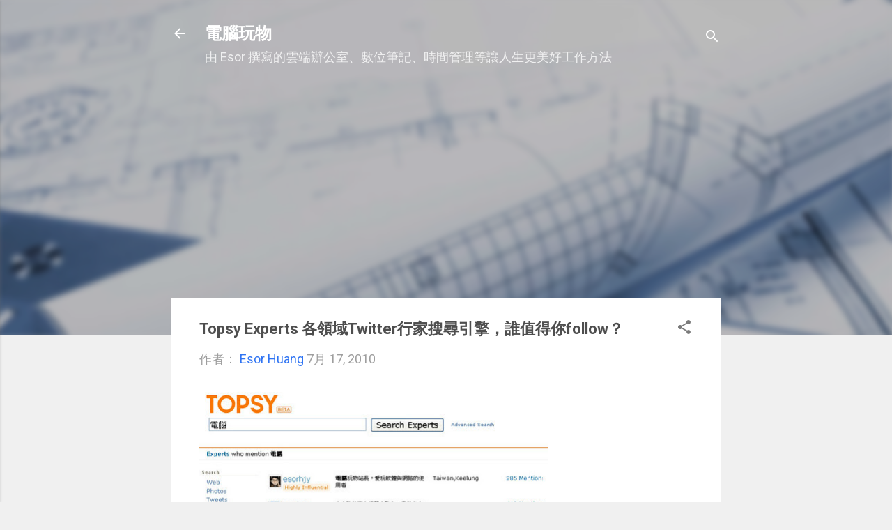

--- FILE ---
content_type: text/html; charset=UTF-8
request_url: https://www.playpcesor.com/2010/07/topsy-experts-twitterfollow.html
body_size: 67453
content:
<!DOCTYPE html>
<html dir='ltr' xmlns='http://www.w3.org/1999/xhtml' xmlns:b='http://www.google.com/2005/gml/b' xmlns:data='http://www.google.com/2005/gml/data' xmlns:expr='http://www.google.com/2005/gml/expr'>
<head>
<script async='async' crossorigin='anonymous' src='https://pagead2.googlesyndication.com/pagead/js/adsbygoogle.js?client=ca-pub-0771139928239475'></script>
<meta content='width=device-width, initial-scale=1' name='viewport'/>
<title>Topsy Experts 各領域Twitter行家搜尋引擎&#65292;誰值得你follow&#65311;</title>
<meta content='text/html; charset=UTF-8' http-equiv='Content-Type'/>
<!-- Chrome, Firefox OS and Opera -->
<meta content='#f0f0f0' name='theme-color'/>
<!-- Windows Phone -->
<meta content='#f0f0f0' name='msapplication-navbutton-color'/>
<meta content='blogger' name='generator'/>
<link href='https://www.playpcesor.com/favicon.ico' rel='icon' type='image/x-icon'/>
<link href='https://www.playpcesor.com/2010/07/topsy-experts-twitterfollow.html' rel='canonical'/>
<link rel="alternate" type="application/atom+xml" title="電腦玩物 - Atom" href="https://www.playpcesor.com/feeds/posts/default" />
<link rel="alternate" type="application/rss+xml" title="電腦玩物 - RSS" href="https://www.playpcesor.com/feeds/posts/default?alt=rss" />
<link rel="service.post" type="application/atom+xml" title="電腦玩物 - Atom" href="https://www.blogger.com/feeds/38564685/posts/default" />

<link rel="alternate" type="application/atom+xml" title="電腦玩物 - Atom" href="https://www.playpcesor.com/feeds/2440720098804078097/comments/default" />
<!--Can't find substitution for tag [blog.ieCssRetrofitLinks]-->
<link href='http://farm5.static.flickr.com/4079/4800942578_6e8d6a71e0.jpg' rel='image_src'/>
<meta content='https://www.playpcesor.com/2010/07/topsy-experts-twitterfollow.html' property='og:url'/>
<meta content='Topsy Experts 各領域Twitter行家搜尋引擎，誰值得你follow？' property='og:title'/>
<meta content='分享各種行動工作技巧、雲端生活應用，善用數位工具改變你我的工作效率與生活品質。' property='og:description'/>
<meta content='https://lh3.googleusercontent.com/blogger_img_proxy/AEn0k_v0h0Z4WPnZr4vkK8jOKUrHdPy3pDtoWp6iSqUBqz6L_01oo9ueZ13fUn-qefefWh6g__a3LvteA51Y4dP27Tiif1W__QmYbcxZkwPdXJmPVtT_dNosmUY-5WDN_6-d_Ig=w1200-h630-p-k-no-nu' property='og:image'/>
<style type='text/css'>@font-face{font-family:'Damion';font-style:normal;font-weight:400;font-display:swap;src:url(//fonts.gstatic.com/s/damion/v15/hv-XlzJ3KEUe_YZkZGw2EzJwV9J-.woff2)format('woff2');unicode-range:U+0100-02BA,U+02BD-02C5,U+02C7-02CC,U+02CE-02D7,U+02DD-02FF,U+0304,U+0308,U+0329,U+1D00-1DBF,U+1E00-1E9F,U+1EF2-1EFF,U+2020,U+20A0-20AB,U+20AD-20C0,U+2113,U+2C60-2C7F,U+A720-A7FF;}@font-face{font-family:'Damion';font-style:normal;font-weight:400;font-display:swap;src:url(//fonts.gstatic.com/s/damion/v15/hv-XlzJ3KEUe_YZkamw2EzJwVw.woff2)format('woff2');unicode-range:U+0000-00FF,U+0131,U+0152-0153,U+02BB-02BC,U+02C6,U+02DA,U+02DC,U+0304,U+0308,U+0329,U+2000-206F,U+20AC,U+2122,U+2191,U+2193,U+2212,U+2215,U+FEFF,U+FFFD;}@font-face{font-family:'Playfair Display';font-style:normal;font-weight:900;font-display:swap;src:url(//fonts.gstatic.com/s/playfairdisplay/v40/nuFvD-vYSZviVYUb_rj3ij__anPXJzDwcbmjWBN2PKfsunDTbtPK-F2qC0usEw.woff2)format('woff2');unicode-range:U+0301,U+0400-045F,U+0490-0491,U+04B0-04B1,U+2116;}@font-face{font-family:'Playfair Display';font-style:normal;font-weight:900;font-display:swap;src:url(//fonts.gstatic.com/s/playfairdisplay/v40/nuFvD-vYSZviVYUb_rj3ij__anPXJzDwcbmjWBN2PKfsunDYbtPK-F2qC0usEw.woff2)format('woff2');unicode-range:U+0102-0103,U+0110-0111,U+0128-0129,U+0168-0169,U+01A0-01A1,U+01AF-01B0,U+0300-0301,U+0303-0304,U+0308-0309,U+0323,U+0329,U+1EA0-1EF9,U+20AB;}@font-face{font-family:'Playfair Display';font-style:normal;font-weight:900;font-display:swap;src:url(//fonts.gstatic.com/s/playfairdisplay/v40/nuFvD-vYSZviVYUb_rj3ij__anPXJzDwcbmjWBN2PKfsunDZbtPK-F2qC0usEw.woff2)format('woff2');unicode-range:U+0100-02BA,U+02BD-02C5,U+02C7-02CC,U+02CE-02D7,U+02DD-02FF,U+0304,U+0308,U+0329,U+1D00-1DBF,U+1E00-1E9F,U+1EF2-1EFF,U+2020,U+20A0-20AB,U+20AD-20C0,U+2113,U+2C60-2C7F,U+A720-A7FF;}@font-face{font-family:'Playfair Display';font-style:normal;font-weight:900;font-display:swap;src:url(//fonts.gstatic.com/s/playfairdisplay/v40/nuFvD-vYSZviVYUb_rj3ij__anPXJzDwcbmjWBN2PKfsunDXbtPK-F2qC0s.woff2)format('woff2');unicode-range:U+0000-00FF,U+0131,U+0152-0153,U+02BB-02BC,U+02C6,U+02DA,U+02DC,U+0304,U+0308,U+0329,U+2000-206F,U+20AC,U+2122,U+2191,U+2193,U+2212,U+2215,U+FEFF,U+FFFD;}@font-face{font-family:'Roboto';font-style:italic;font-weight:300;font-stretch:100%;font-display:swap;src:url(//fonts.gstatic.com/s/roboto/v50/KFOKCnqEu92Fr1Mu53ZEC9_Vu3r1gIhOszmOClHrs6ljXfMMLt_QuAX-k3Yi128m0kN2.woff2)format('woff2');unicode-range:U+0460-052F,U+1C80-1C8A,U+20B4,U+2DE0-2DFF,U+A640-A69F,U+FE2E-FE2F;}@font-face{font-family:'Roboto';font-style:italic;font-weight:300;font-stretch:100%;font-display:swap;src:url(//fonts.gstatic.com/s/roboto/v50/KFOKCnqEu92Fr1Mu53ZEC9_Vu3r1gIhOszmOClHrs6ljXfMMLt_QuAz-k3Yi128m0kN2.woff2)format('woff2');unicode-range:U+0301,U+0400-045F,U+0490-0491,U+04B0-04B1,U+2116;}@font-face{font-family:'Roboto';font-style:italic;font-weight:300;font-stretch:100%;font-display:swap;src:url(//fonts.gstatic.com/s/roboto/v50/KFOKCnqEu92Fr1Mu53ZEC9_Vu3r1gIhOszmOClHrs6ljXfMMLt_QuAT-k3Yi128m0kN2.woff2)format('woff2');unicode-range:U+1F00-1FFF;}@font-face{font-family:'Roboto';font-style:italic;font-weight:300;font-stretch:100%;font-display:swap;src:url(//fonts.gstatic.com/s/roboto/v50/KFOKCnqEu92Fr1Mu53ZEC9_Vu3r1gIhOszmOClHrs6ljXfMMLt_QuAv-k3Yi128m0kN2.woff2)format('woff2');unicode-range:U+0370-0377,U+037A-037F,U+0384-038A,U+038C,U+038E-03A1,U+03A3-03FF;}@font-face{font-family:'Roboto';font-style:italic;font-weight:300;font-stretch:100%;font-display:swap;src:url(//fonts.gstatic.com/s/roboto/v50/KFOKCnqEu92Fr1Mu53ZEC9_Vu3r1gIhOszmOClHrs6ljXfMMLt_QuHT-k3Yi128m0kN2.woff2)format('woff2');unicode-range:U+0302-0303,U+0305,U+0307-0308,U+0310,U+0312,U+0315,U+031A,U+0326-0327,U+032C,U+032F-0330,U+0332-0333,U+0338,U+033A,U+0346,U+034D,U+0391-03A1,U+03A3-03A9,U+03B1-03C9,U+03D1,U+03D5-03D6,U+03F0-03F1,U+03F4-03F5,U+2016-2017,U+2034-2038,U+203C,U+2040,U+2043,U+2047,U+2050,U+2057,U+205F,U+2070-2071,U+2074-208E,U+2090-209C,U+20D0-20DC,U+20E1,U+20E5-20EF,U+2100-2112,U+2114-2115,U+2117-2121,U+2123-214F,U+2190,U+2192,U+2194-21AE,U+21B0-21E5,U+21F1-21F2,U+21F4-2211,U+2213-2214,U+2216-22FF,U+2308-230B,U+2310,U+2319,U+231C-2321,U+2336-237A,U+237C,U+2395,U+239B-23B7,U+23D0,U+23DC-23E1,U+2474-2475,U+25AF,U+25B3,U+25B7,U+25BD,U+25C1,U+25CA,U+25CC,U+25FB,U+266D-266F,U+27C0-27FF,U+2900-2AFF,U+2B0E-2B11,U+2B30-2B4C,U+2BFE,U+3030,U+FF5B,U+FF5D,U+1D400-1D7FF,U+1EE00-1EEFF;}@font-face{font-family:'Roboto';font-style:italic;font-weight:300;font-stretch:100%;font-display:swap;src:url(//fonts.gstatic.com/s/roboto/v50/KFOKCnqEu92Fr1Mu53ZEC9_Vu3r1gIhOszmOClHrs6ljXfMMLt_QuGb-k3Yi128m0kN2.woff2)format('woff2');unicode-range:U+0001-000C,U+000E-001F,U+007F-009F,U+20DD-20E0,U+20E2-20E4,U+2150-218F,U+2190,U+2192,U+2194-2199,U+21AF,U+21E6-21F0,U+21F3,U+2218-2219,U+2299,U+22C4-22C6,U+2300-243F,U+2440-244A,U+2460-24FF,U+25A0-27BF,U+2800-28FF,U+2921-2922,U+2981,U+29BF,U+29EB,U+2B00-2BFF,U+4DC0-4DFF,U+FFF9-FFFB,U+10140-1018E,U+10190-1019C,U+101A0,U+101D0-101FD,U+102E0-102FB,U+10E60-10E7E,U+1D2C0-1D2D3,U+1D2E0-1D37F,U+1F000-1F0FF,U+1F100-1F1AD,U+1F1E6-1F1FF,U+1F30D-1F30F,U+1F315,U+1F31C,U+1F31E,U+1F320-1F32C,U+1F336,U+1F378,U+1F37D,U+1F382,U+1F393-1F39F,U+1F3A7-1F3A8,U+1F3AC-1F3AF,U+1F3C2,U+1F3C4-1F3C6,U+1F3CA-1F3CE,U+1F3D4-1F3E0,U+1F3ED,U+1F3F1-1F3F3,U+1F3F5-1F3F7,U+1F408,U+1F415,U+1F41F,U+1F426,U+1F43F,U+1F441-1F442,U+1F444,U+1F446-1F449,U+1F44C-1F44E,U+1F453,U+1F46A,U+1F47D,U+1F4A3,U+1F4B0,U+1F4B3,U+1F4B9,U+1F4BB,U+1F4BF,U+1F4C8-1F4CB,U+1F4D6,U+1F4DA,U+1F4DF,U+1F4E3-1F4E6,U+1F4EA-1F4ED,U+1F4F7,U+1F4F9-1F4FB,U+1F4FD-1F4FE,U+1F503,U+1F507-1F50B,U+1F50D,U+1F512-1F513,U+1F53E-1F54A,U+1F54F-1F5FA,U+1F610,U+1F650-1F67F,U+1F687,U+1F68D,U+1F691,U+1F694,U+1F698,U+1F6AD,U+1F6B2,U+1F6B9-1F6BA,U+1F6BC,U+1F6C6-1F6CF,U+1F6D3-1F6D7,U+1F6E0-1F6EA,U+1F6F0-1F6F3,U+1F6F7-1F6FC,U+1F700-1F7FF,U+1F800-1F80B,U+1F810-1F847,U+1F850-1F859,U+1F860-1F887,U+1F890-1F8AD,U+1F8B0-1F8BB,U+1F8C0-1F8C1,U+1F900-1F90B,U+1F93B,U+1F946,U+1F984,U+1F996,U+1F9E9,U+1FA00-1FA6F,U+1FA70-1FA7C,U+1FA80-1FA89,U+1FA8F-1FAC6,U+1FACE-1FADC,U+1FADF-1FAE9,U+1FAF0-1FAF8,U+1FB00-1FBFF;}@font-face{font-family:'Roboto';font-style:italic;font-weight:300;font-stretch:100%;font-display:swap;src:url(//fonts.gstatic.com/s/roboto/v50/KFOKCnqEu92Fr1Mu53ZEC9_Vu3r1gIhOszmOClHrs6ljXfMMLt_QuAf-k3Yi128m0kN2.woff2)format('woff2');unicode-range:U+0102-0103,U+0110-0111,U+0128-0129,U+0168-0169,U+01A0-01A1,U+01AF-01B0,U+0300-0301,U+0303-0304,U+0308-0309,U+0323,U+0329,U+1EA0-1EF9,U+20AB;}@font-face{font-family:'Roboto';font-style:italic;font-weight:300;font-stretch:100%;font-display:swap;src:url(//fonts.gstatic.com/s/roboto/v50/KFOKCnqEu92Fr1Mu53ZEC9_Vu3r1gIhOszmOClHrs6ljXfMMLt_QuAb-k3Yi128m0kN2.woff2)format('woff2');unicode-range:U+0100-02BA,U+02BD-02C5,U+02C7-02CC,U+02CE-02D7,U+02DD-02FF,U+0304,U+0308,U+0329,U+1D00-1DBF,U+1E00-1E9F,U+1EF2-1EFF,U+2020,U+20A0-20AB,U+20AD-20C0,U+2113,U+2C60-2C7F,U+A720-A7FF;}@font-face{font-family:'Roboto';font-style:italic;font-weight:300;font-stretch:100%;font-display:swap;src:url(//fonts.gstatic.com/s/roboto/v50/KFOKCnqEu92Fr1Mu53ZEC9_Vu3r1gIhOszmOClHrs6ljXfMMLt_QuAj-k3Yi128m0g.woff2)format('woff2');unicode-range:U+0000-00FF,U+0131,U+0152-0153,U+02BB-02BC,U+02C6,U+02DA,U+02DC,U+0304,U+0308,U+0329,U+2000-206F,U+20AC,U+2122,U+2191,U+2193,U+2212,U+2215,U+FEFF,U+FFFD;}@font-face{font-family:'Roboto';font-style:normal;font-weight:400;font-stretch:100%;font-display:swap;src:url(//fonts.gstatic.com/s/roboto/v50/KFO7CnqEu92Fr1ME7kSn66aGLdTylUAMa3GUBHMdazTgWw.woff2)format('woff2');unicode-range:U+0460-052F,U+1C80-1C8A,U+20B4,U+2DE0-2DFF,U+A640-A69F,U+FE2E-FE2F;}@font-face{font-family:'Roboto';font-style:normal;font-weight:400;font-stretch:100%;font-display:swap;src:url(//fonts.gstatic.com/s/roboto/v50/KFO7CnqEu92Fr1ME7kSn66aGLdTylUAMa3iUBHMdazTgWw.woff2)format('woff2');unicode-range:U+0301,U+0400-045F,U+0490-0491,U+04B0-04B1,U+2116;}@font-face{font-family:'Roboto';font-style:normal;font-weight:400;font-stretch:100%;font-display:swap;src:url(//fonts.gstatic.com/s/roboto/v50/KFO7CnqEu92Fr1ME7kSn66aGLdTylUAMa3CUBHMdazTgWw.woff2)format('woff2');unicode-range:U+1F00-1FFF;}@font-face{font-family:'Roboto';font-style:normal;font-weight:400;font-stretch:100%;font-display:swap;src:url(//fonts.gstatic.com/s/roboto/v50/KFO7CnqEu92Fr1ME7kSn66aGLdTylUAMa3-UBHMdazTgWw.woff2)format('woff2');unicode-range:U+0370-0377,U+037A-037F,U+0384-038A,U+038C,U+038E-03A1,U+03A3-03FF;}@font-face{font-family:'Roboto';font-style:normal;font-weight:400;font-stretch:100%;font-display:swap;src:url(//fonts.gstatic.com/s/roboto/v50/KFO7CnqEu92Fr1ME7kSn66aGLdTylUAMawCUBHMdazTgWw.woff2)format('woff2');unicode-range:U+0302-0303,U+0305,U+0307-0308,U+0310,U+0312,U+0315,U+031A,U+0326-0327,U+032C,U+032F-0330,U+0332-0333,U+0338,U+033A,U+0346,U+034D,U+0391-03A1,U+03A3-03A9,U+03B1-03C9,U+03D1,U+03D5-03D6,U+03F0-03F1,U+03F4-03F5,U+2016-2017,U+2034-2038,U+203C,U+2040,U+2043,U+2047,U+2050,U+2057,U+205F,U+2070-2071,U+2074-208E,U+2090-209C,U+20D0-20DC,U+20E1,U+20E5-20EF,U+2100-2112,U+2114-2115,U+2117-2121,U+2123-214F,U+2190,U+2192,U+2194-21AE,U+21B0-21E5,U+21F1-21F2,U+21F4-2211,U+2213-2214,U+2216-22FF,U+2308-230B,U+2310,U+2319,U+231C-2321,U+2336-237A,U+237C,U+2395,U+239B-23B7,U+23D0,U+23DC-23E1,U+2474-2475,U+25AF,U+25B3,U+25B7,U+25BD,U+25C1,U+25CA,U+25CC,U+25FB,U+266D-266F,U+27C0-27FF,U+2900-2AFF,U+2B0E-2B11,U+2B30-2B4C,U+2BFE,U+3030,U+FF5B,U+FF5D,U+1D400-1D7FF,U+1EE00-1EEFF;}@font-face{font-family:'Roboto';font-style:normal;font-weight:400;font-stretch:100%;font-display:swap;src:url(//fonts.gstatic.com/s/roboto/v50/KFO7CnqEu92Fr1ME7kSn66aGLdTylUAMaxKUBHMdazTgWw.woff2)format('woff2');unicode-range:U+0001-000C,U+000E-001F,U+007F-009F,U+20DD-20E0,U+20E2-20E4,U+2150-218F,U+2190,U+2192,U+2194-2199,U+21AF,U+21E6-21F0,U+21F3,U+2218-2219,U+2299,U+22C4-22C6,U+2300-243F,U+2440-244A,U+2460-24FF,U+25A0-27BF,U+2800-28FF,U+2921-2922,U+2981,U+29BF,U+29EB,U+2B00-2BFF,U+4DC0-4DFF,U+FFF9-FFFB,U+10140-1018E,U+10190-1019C,U+101A0,U+101D0-101FD,U+102E0-102FB,U+10E60-10E7E,U+1D2C0-1D2D3,U+1D2E0-1D37F,U+1F000-1F0FF,U+1F100-1F1AD,U+1F1E6-1F1FF,U+1F30D-1F30F,U+1F315,U+1F31C,U+1F31E,U+1F320-1F32C,U+1F336,U+1F378,U+1F37D,U+1F382,U+1F393-1F39F,U+1F3A7-1F3A8,U+1F3AC-1F3AF,U+1F3C2,U+1F3C4-1F3C6,U+1F3CA-1F3CE,U+1F3D4-1F3E0,U+1F3ED,U+1F3F1-1F3F3,U+1F3F5-1F3F7,U+1F408,U+1F415,U+1F41F,U+1F426,U+1F43F,U+1F441-1F442,U+1F444,U+1F446-1F449,U+1F44C-1F44E,U+1F453,U+1F46A,U+1F47D,U+1F4A3,U+1F4B0,U+1F4B3,U+1F4B9,U+1F4BB,U+1F4BF,U+1F4C8-1F4CB,U+1F4D6,U+1F4DA,U+1F4DF,U+1F4E3-1F4E6,U+1F4EA-1F4ED,U+1F4F7,U+1F4F9-1F4FB,U+1F4FD-1F4FE,U+1F503,U+1F507-1F50B,U+1F50D,U+1F512-1F513,U+1F53E-1F54A,U+1F54F-1F5FA,U+1F610,U+1F650-1F67F,U+1F687,U+1F68D,U+1F691,U+1F694,U+1F698,U+1F6AD,U+1F6B2,U+1F6B9-1F6BA,U+1F6BC,U+1F6C6-1F6CF,U+1F6D3-1F6D7,U+1F6E0-1F6EA,U+1F6F0-1F6F3,U+1F6F7-1F6FC,U+1F700-1F7FF,U+1F800-1F80B,U+1F810-1F847,U+1F850-1F859,U+1F860-1F887,U+1F890-1F8AD,U+1F8B0-1F8BB,U+1F8C0-1F8C1,U+1F900-1F90B,U+1F93B,U+1F946,U+1F984,U+1F996,U+1F9E9,U+1FA00-1FA6F,U+1FA70-1FA7C,U+1FA80-1FA89,U+1FA8F-1FAC6,U+1FACE-1FADC,U+1FADF-1FAE9,U+1FAF0-1FAF8,U+1FB00-1FBFF;}@font-face{font-family:'Roboto';font-style:normal;font-weight:400;font-stretch:100%;font-display:swap;src:url(//fonts.gstatic.com/s/roboto/v50/KFO7CnqEu92Fr1ME7kSn66aGLdTylUAMa3OUBHMdazTgWw.woff2)format('woff2');unicode-range:U+0102-0103,U+0110-0111,U+0128-0129,U+0168-0169,U+01A0-01A1,U+01AF-01B0,U+0300-0301,U+0303-0304,U+0308-0309,U+0323,U+0329,U+1EA0-1EF9,U+20AB;}@font-face{font-family:'Roboto';font-style:normal;font-weight:400;font-stretch:100%;font-display:swap;src:url(//fonts.gstatic.com/s/roboto/v50/KFO7CnqEu92Fr1ME7kSn66aGLdTylUAMa3KUBHMdazTgWw.woff2)format('woff2');unicode-range:U+0100-02BA,U+02BD-02C5,U+02C7-02CC,U+02CE-02D7,U+02DD-02FF,U+0304,U+0308,U+0329,U+1D00-1DBF,U+1E00-1E9F,U+1EF2-1EFF,U+2020,U+20A0-20AB,U+20AD-20C0,U+2113,U+2C60-2C7F,U+A720-A7FF;}@font-face{font-family:'Roboto';font-style:normal;font-weight:400;font-stretch:100%;font-display:swap;src:url(//fonts.gstatic.com/s/roboto/v50/KFO7CnqEu92Fr1ME7kSn66aGLdTylUAMa3yUBHMdazQ.woff2)format('woff2');unicode-range:U+0000-00FF,U+0131,U+0152-0153,U+02BB-02BC,U+02C6,U+02DA,U+02DC,U+0304,U+0308,U+0329,U+2000-206F,U+20AC,U+2122,U+2191,U+2193,U+2212,U+2215,U+FEFF,U+FFFD;}@font-face{font-family:'Roboto';font-style:normal;font-weight:700;font-stretch:100%;font-display:swap;src:url(//fonts.gstatic.com/s/roboto/v50/KFO7CnqEu92Fr1ME7kSn66aGLdTylUAMa3GUBHMdazTgWw.woff2)format('woff2');unicode-range:U+0460-052F,U+1C80-1C8A,U+20B4,U+2DE0-2DFF,U+A640-A69F,U+FE2E-FE2F;}@font-face{font-family:'Roboto';font-style:normal;font-weight:700;font-stretch:100%;font-display:swap;src:url(//fonts.gstatic.com/s/roboto/v50/KFO7CnqEu92Fr1ME7kSn66aGLdTylUAMa3iUBHMdazTgWw.woff2)format('woff2');unicode-range:U+0301,U+0400-045F,U+0490-0491,U+04B0-04B1,U+2116;}@font-face{font-family:'Roboto';font-style:normal;font-weight:700;font-stretch:100%;font-display:swap;src:url(//fonts.gstatic.com/s/roboto/v50/KFO7CnqEu92Fr1ME7kSn66aGLdTylUAMa3CUBHMdazTgWw.woff2)format('woff2');unicode-range:U+1F00-1FFF;}@font-face{font-family:'Roboto';font-style:normal;font-weight:700;font-stretch:100%;font-display:swap;src:url(//fonts.gstatic.com/s/roboto/v50/KFO7CnqEu92Fr1ME7kSn66aGLdTylUAMa3-UBHMdazTgWw.woff2)format('woff2');unicode-range:U+0370-0377,U+037A-037F,U+0384-038A,U+038C,U+038E-03A1,U+03A3-03FF;}@font-face{font-family:'Roboto';font-style:normal;font-weight:700;font-stretch:100%;font-display:swap;src:url(//fonts.gstatic.com/s/roboto/v50/KFO7CnqEu92Fr1ME7kSn66aGLdTylUAMawCUBHMdazTgWw.woff2)format('woff2');unicode-range:U+0302-0303,U+0305,U+0307-0308,U+0310,U+0312,U+0315,U+031A,U+0326-0327,U+032C,U+032F-0330,U+0332-0333,U+0338,U+033A,U+0346,U+034D,U+0391-03A1,U+03A3-03A9,U+03B1-03C9,U+03D1,U+03D5-03D6,U+03F0-03F1,U+03F4-03F5,U+2016-2017,U+2034-2038,U+203C,U+2040,U+2043,U+2047,U+2050,U+2057,U+205F,U+2070-2071,U+2074-208E,U+2090-209C,U+20D0-20DC,U+20E1,U+20E5-20EF,U+2100-2112,U+2114-2115,U+2117-2121,U+2123-214F,U+2190,U+2192,U+2194-21AE,U+21B0-21E5,U+21F1-21F2,U+21F4-2211,U+2213-2214,U+2216-22FF,U+2308-230B,U+2310,U+2319,U+231C-2321,U+2336-237A,U+237C,U+2395,U+239B-23B7,U+23D0,U+23DC-23E1,U+2474-2475,U+25AF,U+25B3,U+25B7,U+25BD,U+25C1,U+25CA,U+25CC,U+25FB,U+266D-266F,U+27C0-27FF,U+2900-2AFF,U+2B0E-2B11,U+2B30-2B4C,U+2BFE,U+3030,U+FF5B,U+FF5D,U+1D400-1D7FF,U+1EE00-1EEFF;}@font-face{font-family:'Roboto';font-style:normal;font-weight:700;font-stretch:100%;font-display:swap;src:url(//fonts.gstatic.com/s/roboto/v50/KFO7CnqEu92Fr1ME7kSn66aGLdTylUAMaxKUBHMdazTgWw.woff2)format('woff2');unicode-range:U+0001-000C,U+000E-001F,U+007F-009F,U+20DD-20E0,U+20E2-20E4,U+2150-218F,U+2190,U+2192,U+2194-2199,U+21AF,U+21E6-21F0,U+21F3,U+2218-2219,U+2299,U+22C4-22C6,U+2300-243F,U+2440-244A,U+2460-24FF,U+25A0-27BF,U+2800-28FF,U+2921-2922,U+2981,U+29BF,U+29EB,U+2B00-2BFF,U+4DC0-4DFF,U+FFF9-FFFB,U+10140-1018E,U+10190-1019C,U+101A0,U+101D0-101FD,U+102E0-102FB,U+10E60-10E7E,U+1D2C0-1D2D3,U+1D2E0-1D37F,U+1F000-1F0FF,U+1F100-1F1AD,U+1F1E6-1F1FF,U+1F30D-1F30F,U+1F315,U+1F31C,U+1F31E,U+1F320-1F32C,U+1F336,U+1F378,U+1F37D,U+1F382,U+1F393-1F39F,U+1F3A7-1F3A8,U+1F3AC-1F3AF,U+1F3C2,U+1F3C4-1F3C6,U+1F3CA-1F3CE,U+1F3D4-1F3E0,U+1F3ED,U+1F3F1-1F3F3,U+1F3F5-1F3F7,U+1F408,U+1F415,U+1F41F,U+1F426,U+1F43F,U+1F441-1F442,U+1F444,U+1F446-1F449,U+1F44C-1F44E,U+1F453,U+1F46A,U+1F47D,U+1F4A3,U+1F4B0,U+1F4B3,U+1F4B9,U+1F4BB,U+1F4BF,U+1F4C8-1F4CB,U+1F4D6,U+1F4DA,U+1F4DF,U+1F4E3-1F4E6,U+1F4EA-1F4ED,U+1F4F7,U+1F4F9-1F4FB,U+1F4FD-1F4FE,U+1F503,U+1F507-1F50B,U+1F50D,U+1F512-1F513,U+1F53E-1F54A,U+1F54F-1F5FA,U+1F610,U+1F650-1F67F,U+1F687,U+1F68D,U+1F691,U+1F694,U+1F698,U+1F6AD,U+1F6B2,U+1F6B9-1F6BA,U+1F6BC,U+1F6C6-1F6CF,U+1F6D3-1F6D7,U+1F6E0-1F6EA,U+1F6F0-1F6F3,U+1F6F7-1F6FC,U+1F700-1F7FF,U+1F800-1F80B,U+1F810-1F847,U+1F850-1F859,U+1F860-1F887,U+1F890-1F8AD,U+1F8B0-1F8BB,U+1F8C0-1F8C1,U+1F900-1F90B,U+1F93B,U+1F946,U+1F984,U+1F996,U+1F9E9,U+1FA00-1FA6F,U+1FA70-1FA7C,U+1FA80-1FA89,U+1FA8F-1FAC6,U+1FACE-1FADC,U+1FADF-1FAE9,U+1FAF0-1FAF8,U+1FB00-1FBFF;}@font-face{font-family:'Roboto';font-style:normal;font-weight:700;font-stretch:100%;font-display:swap;src:url(//fonts.gstatic.com/s/roboto/v50/KFO7CnqEu92Fr1ME7kSn66aGLdTylUAMa3OUBHMdazTgWw.woff2)format('woff2');unicode-range:U+0102-0103,U+0110-0111,U+0128-0129,U+0168-0169,U+01A0-01A1,U+01AF-01B0,U+0300-0301,U+0303-0304,U+0308-0309,U+0323,U+0329,U+1EA0-1EF9,U+20AB;}@font-face{font-family:'Roboto';font-style:normal;font-weight:700;font-stretch:100%;font-display:swap;src:url(//fonts.gstatic.com/s/roboto/v50/KFO7CnqEu92Fr1ME7kSn66aGLdTylUAMa3KUBHMdazTgWw.woff2)format('woff2');unicode-range:U+0100-02BA,U+02BD-02C5,U+02C7-02CC,U+02CE-02D7,U+02DD-02FF,U+0304,U+0308,U+0329,U+1D00-1DBF,U+1E00-1E9F,U+1EF2-1EFF,U+2020,U+20A0-20AB,U+20AD-20C0,U+2113,U+2C60-2C7F,U+A720-A7FF;}@font-face{font-family:'Roboto';font-style:normal;font-weight:700;font-stretch:100%;font-display:swap;src:url(//fonts.gstatic.com/s/roboto/v50/KFO7CnqEu92Fr1ME7kSn66aGLdTylUAMa3yUBHMdazQ.woff2)format('woff2');unicode-range:U+0000-00FF,U+0131,U+0152-0153,U+02BB-02BC,U+02C6,U+02DA,U+02DC,U+0304,U+0308,U+0329,U+2000-206F,U+20AC,U+2122,U+2191,U+2193,U+2212,U+2215,U+FEFF,U+FFFD;}</style>
<style id='page-skin-1' type='text/css'><!--
/*! normalize.css v3.0.1 | MIT License | git.io/normalize */html{font-family:sans-serif;-ms-text-size-adjust:100%;-webkit-text-size-adjust:100%}body{margin:0}article,aside,details,figcaption,figure,footer,header,hgroup,main,nav,section,summary{display:block}audio,canvas,progress,video{display:inline-block;vertical-align:baseline}audio:not([controls]){display:none;height:0}[hidden],template{display:none}a{background:transparent}a:active,a:hover{outline:0}abbr[title]{border-bottom:1px dotted}b,strong{font-weight:bold}dfn{font-style:italic}h1{font-size:2em;margin:.67em 0}mark{background:#ff0;color:#000}small{font-size:80%}sub,sup{font-size:75%;line-height:0;position:relative;vertical-align:baseline}sup{top:-0.5em}sub{bottom:-0.25em}img{border:0}svg:not(:root){overflow:hidden}figure{margin:1em 40px}hr{-moz-box-sizing:content-box;box-sizing:content-box;height:0}pre{overflow:auto}code,kbd,pre,samp{font-family:monospace,monospace;font-size:1em}button,input,optgroup,select,textarea{color:inherit;font:inherit;margin:0}button{overflow:visible}button,select{text-transform:none}button,html input[type="button"],input[type="reset"],input[type="submit"]{-webkit-appearance:button;cursor:pointer}button[disabled],html input[disabled]{cursor:default}button::-moz-focus-inner,input::-moz-focus-inner{border:0;padding:0}input{line-height:normal}input[type="checkbox"],input[type="radio"]{box-sizing:border-box;padding:0}input[type="number"]::-webkit-inner-spin-button,input[type="number"]::-webkit-outer-spin-button{height:auto}input[type="search"]{-webkit-appearance:textfield;-moz-box-sizing:content-box;-webkit-box-sizing:content-box;box-sizing:content-box}input[type="search"]::-webkit-search-cancel-button,input[type="search"]::-webkit-search-decoration{-webkit-appearance:none}fieldset{border:1px solid #c0c0c0;margin:0 2px;padding:.35em .625em .75em}legend{border:0;padding:0}textarea{overflow:auto}optgroup{font-weight:bold}table{border-collapse:collapse;border-spacing:0}td,th{padding:0}
/*!************************************************
* Blogger Template Style
* Name: Contempo
**************************************************/
body{
overflow-wrap:break-word;
word-break:break-word;
word-wrap:break-word
}
.hidden{
display:none
}
.invisible{
visibility:hidden
}
.container::after,.float-container::after{
clear:both;
content:'';
display:table
}
.clearboth{
clear:both
}
#comments .comment .comment-actions,.subscribe-popup .FollowByEmail .follow-by-email-submit,.widget.Profile .profile-link,.widget.Profile .profile-link.visit-profile{
background:0 0;
border:0;
box-shadow:none;
color:#2f74f3;
cursor:pointer;
font-size:14px;
font-weight:700;
outline:0;
text-decoration:none;
text-transform:uppercase;
width:auto
}
.dim-overlay{
background-color:rgba(0,0,0,.54);
height:100vh;
left:0;
position:fixed;
top:0;
width:100%
}
#sharing-dim-overlay{
background-color:transparent
}
input::-ms-clear{
display:none
}
.blogger-logo,.svg-icon-24.blogger-logo{
fill:#ff9800;
opacity:1
}
.loading-spinner-large{
-webkit-animation:mspin-rotate 1.568s infinite linear;
animation:mspin-rotate 1.568s infinite linear;
height:48px;
overflow:hidden;
position:absolute;
width:48px;
z-index:200
}
.loading-spinner-large>div{
-webkit-animation:mspin-revrot 5332ms infinite steps(4);
animation:mspin-revrot 5332ms infinite steps(4)
}
.loading-spinner-large>div>div{
-webkit-animation:mspin-singlecolor-large-film 1333ms infinite steps(81);
animation:mspin-singlecolor-large-film 1333ms infinite steps(81);
background-size:100%;
height:48px;
width:3888px
}
.mspin-black-large>div>div,.mspin-grey_54-large>div>div{
background-image:url(https://www.blogblog.com/indie/mspin_black_large.svg)
}
.mspin-white-large>div>div{
background-image:url(https://www.blogblog.com/indie/mspin_white_large.svg)
}
.mspin-grey_54-large{
opacity:.54
}
@-webkit-keyframes mspin-singlecolor-large-film{
from{
-webkit-transform:translateX(0);
transform:translateX(0)
}
to{
-webkit-transform:translateX(-3888px);
transform:translateX(-3888px)
}
}
@keyframes mspin-singlecolor-large-film{
from{
-webkit-transform:translateX(0);
transform:translateX(0)
}
to{
-webkit-transform:translateX(-3888px);
transform:translateX(-3888px)
}
}
@-webkit-keyframes mspin-rotate{
from{
-webkit-transform:rotate(0);
transform:rotate(0)
}
to{
-webkit-transform:rotate(360deg);
transform:rotate(360deg)
}
}
@keyframes mspin-rotate{
from{
-webkit-transform:rotate(0);
transform:rotate(0)
}
to{
-webkit-transform:rotate(360deg);
transform:rotate(360deg)
}
}
@-webkit-keyframes mspin-revrot{
from{
-webkit-transform:rotate(0);
transform:rotate(0)
}
to{
-webkit-transform:rotate(-360deg);
transform:rotate(-360deg)
}
}
@keyframes mspin-revrot{
from{
-webkit-transform:rotate(0);
transform:rotate(0)
}
to{
-webkit-transform:rotate(-360deg);
transform:rotate(-360deg)
}
}
.skip-navigation{
background-color:#fff;
box-sizing:border-box;
color:#000;
display:block;
height:0;
left:0;
line-height:50px;
overflow:hidden;
padding-top:0;
position:fixed;
text-align:center;
top:0;
-webkit-transition:box-shadow .3s,height .3s,padding-top .3s;
transition:box-shadow .3s,height .3s,padding-top .3s;
width:100%;
z-index:900
}
.skip-navigation:focus{
box-shadow:0 4px 5px 0 rgba(0,0,0,.14),0 1px 10px 0 rgba(0,0,0,.12),0 2px 4px -1px rgba(0,0,0,.2);
height:50px
}
#main{
outline:0
}
.main-heading{
position:absolute;
clip:rect(1px,1px,1px,1px);
padding:0;
border:0;
height:1px;
width:1px;
overflow:hidden
}
.Attribution{
margin-top:1em;
text-align:center
}
.Attribution .blogger img,.Attribution .blogger svg{
vertical-align:bottom
}
.Attribution .blogger img{
margin-right:.5em
}
.Attribution div{
line-height:24px;
margin-top:.5em
}
.Attribution .copyright,.Attribution .image-attribution{
font-size:.7em;
margin-top:1.5em
}
.BLOG_mobile_video_class{
display:none
}
.bg-photo{
background-attachment:scroll!important
}
body .CSS_LIGHTBOX{
z-index:900
}
.extendable .show-less,.extendable .show-more{
border-color:#2f74f3;
color:#2f74f3;
margin-top:8px
}
.extendable .show-less.hidden,.extendable .show-more.hidden{
display:none
}
.inline-ad{
display:none;
max-width:100%;
overflow:hidden
}
.adsbygoogle{
display:block
}
#cookieChoiceInfo{
bottom:0;
top:auto
}
iframe.b-hbp-video{
border:0
}
.post-body img{
max-width:100%
}
.post-body iframe{
max-width:100%
}
.post-body a[imageanchor="1"]{
display:inline-block
}
.byline{
margin-right:1em
}
.byline:last-child{
margin-right:0
}
.link-copied-dialog{
max-width:520px;
outline:0
}
.link-copied-dialog .modal-dialog-buttons{
margin-top:8px
}
.link-copied-dialog .goog-buttonset-default{
background:0 0;
border:0
}
.link-copied-dialog .goog-buttonset-default:focus{
outline:0
}
.paging-control-container{
margin-bottom:16px
}
.paging-control-container .paging-control{
display:inline-block
}
.paging-control-container .comment-range-text::after,.paging-control-container .paging-control{
color:#2f74f3
}
.paging-control-container .comment-range-text,.paging-control-container .paging-control{
margin-right:8px
}
.paging-control-container .comment-range-text::after,.paging-control-container .paging-control::after{
content:'\00B7';
cursor:default;
padding-left:8px;
pointer-events:none
}
.paging-control-container .comment-range-text:last-child::after,.paging-control-container .paging-control:last-child::after{
content:none
}
.byline.reactions iframe{
height:20px
}
.b-notification{
color:#000;
background-color:#fff;
border-bottom:solid 1px #000;
box-sizing:border-box;
padding:16px 32px;
text-align:center
}
.b-notification.visible{
-webkit-transition:margin-top .3s cubic-bezier(.4,0,.2,1);
transition:margin-top .3s cubic-bezier(.4,0,.2,1)
}
.b-notification.invisible{
position:absolute
}
.b-notification-close{
position:absolute;
right:8px;
top:8px
}
.no-posts-message{
line-height:40px;
text-align:center
}
@media screen and (max-width:800px){
body.item-view .post-body a[imageanchor="1"][style*="float: left;"],body.item-view .post-body a[imageanchor="1"][style*="float: right;"]{
float:none!important;
clear:none!important
}
body.item-view .post-body a[imageanchor="1"] img{
display:block;
height:auto;
margin:0 auto
}
body.item-view .post-body>.separator:first-child>a[imageanchor="1"]:first-child{
margin-top:20px
}
.post-body a[imageanchor]{
display:block
}
body.item-view .post-body a[imageanchor="1"]{
margin-left:0!important;
margin-right:0!important
}
body.item-view .post-body a[imageanchor="1"]+a[imageanchor="1"]{
margin-top:16px
}
}
.item-control{
display:none
}
#comments{
border-top:1px dashed rgba(0,0,0,.54);
margin-top:20px;
padding:20px
}
#comments .comment-thread ol{
margin:0;
padding-left:0;
padding-left:0
}
#comments .comment .comment-replybox-single,#comments .comment-thread .comment-replies{
margin-left:60px
}
#comments .comment-thread .thread-count{
display:none
}
#comments .comment{
list-style-type:none;
padding:0 0 30px;
position:relative
}
#comments .comment .comment{
padding-bottom:8px
}
.comment .avatar-image-container{
position:absolute
}
.comment .avatar-image-container img{
border-radius:50%
}
.avatar-image-container svg,.comment .avatar-image-container .avatar-icon{
border-radius:50%;
border:solid 1px #7a7a7a;
box-sizing:border-box;
fill:#7a7a7a;
height:35px;
margin:0;
padding:7px;
width:35px
}
.comment .comment-block{
margin-top:10px;
margin-left:60px;
padding-bottom:0
}
#comments .comment-author-header-wrapper{
margin-left:40px
}
#comments .comment .thread-expanded .comment-block{
padding-bottom:20px
}
#comments .comment .comment-header .user,#comments .comment .comment-header .user a{
color:#4e4e4e;
font-style:normal;
font-weight:700
}
#comments .comment .comment-actions{
bottom:0;
margin-bottom:15px;
position:absolute
}
#comments .comment .comment-actions>*{
margin-right:8px
}
#comments .comment .comment-header .datetime{
bottom:0;
color:rgba(78,78,78,.54);
display:inline-block;
font-size:13px;
font-style:italic;
margin-left:8px
}
#comments .comment .comment-footer .comment-timestamp a,#comments .comment .comment-header .datetime a{
color:rgba(78,78,78,.54)
}
#comments .comment .comment-content,.comment .comment-body{
margin-top:12px;
word-break:break-word
}
.comment-body{
margin-bottom:12px
}
#comments.embed[data-num-comments="0"]{
border:0;
margin-top:0;
padding-top:0
}
#comments.embed[data-num-comments="0"] #comment-post-message,#comments.embed[data-num-comments="0"] div.comment-form>p,#comments.embed[data-num-comments="0"] p.comment-footer{
display:none
}
#comment-editor-src{
display:none
}
.comments .comments-content .loadmore.loaded{
max-height:0;
opacity:0;
overflow:hidden
}
.extendable .remaining-items{
height:0;
overflow:hidden;
-webkit-transition:height .3s cubic-bezier(.4,0,.2,1);
transition:height .3s cubic-bezier(.4,0,.2,1)
}
.extendable .remaining-items.expanded{
height:auto
}
.svg-icon-24,.svg-icon-24-button{
cursor:pointer;
height:24px;
width:24px;
min-width:24px
}
.touch-icon{
margin:-12px;
padding:12px
}
.touch-icon:active,.touch-icon:focus{
background-color:rgba(153,153,153,.4);
border-radius:50%
}
svg:not(:root).touch-icon{
overflow:visible
}
html[dir=rtl] .rtl-reversible-icon{
-webkit-transform:scaleX(-1);
-ms-transform:scaleX(-1);
transform:scaleX(-1)
}
.svg-icon-24-button,.touch-icon-button{
background:0 0;
border:0;
margin:0;
outline:0;
padding:0
}
.touch-icon-button .touch-icon:active,.touch-icon-button .touch-icon:focus{
background-color:transparent
}
.touch-icon-button:active .touch-icon,.touch-icon-button:focus .touch-icon{
background-color:rgba(153,153,153,.4);
border-radius:50%
}
.Profile .default-avatar-wrapper .avatar-icon{
border-radius:50%;
border:solid 1px #7a7a7a;
box-sizing:border-box;
fill:#7a7a7a;
margin:0
}
.Profile .individual .default-avatar-wrapper .avatar-icon{
padding:25px
}
.Profile .individual .avatar-icon,.Profile .individual .profile-img{
height:120px;
width:120px
}
.Profile .team .default-avatar-wrapper .avatar-icon{
padding:8px
}
.Profile .team .avatar-icon,.Profile .team .default-avatar-wrapper,.Profile .team .profile-img{
height:40px;
width:40px
}
.snippet-container{
margin:0;
position:relative;
overflow:hidden
}
.snippet-fade{
bottom:0;
box-sizing:border-box;
position:absolute;
width:96px
}
.snippet-fade{
right:0
}
.snippet-fade:after{
content:'\2026'
}
.snippet-fade:after{
float:right
}
.post-bottom{
-webkit-box-align:center;
-webkit-align-items:center;
-ms-flex-align:center;
align-items:center;
display:-webkit-box;
display:-webkit-flex;
display:-ms-flexbox;
display:flex;
-webkit-flex-wrap:wrap;
-ms-flex-wrap:wrap;
flex-wrap:wrap
}
.post-footer{
-webkit-box-flex:1;
-webkit-flex:1 1 auto;
-ms-flex:1 1 auto;
flex:1 1 auto;
-webkit-flex-wrap:wrap;
-ms-flex-wrap:wrap;
flex-wrap:wrap;
-webkit-box-ordinal-group:2;
-webkit-order:1;
-ms-flex-order:1;
order:1
}
.post-footer>*{
-webkit-box-flex:0;
-webkit-flex:0 1 auto;
-ms-flex:0 1 auto;
flex:0 1 auto
}
.post-footer .byline:last-child{
margin-right:1em
}
.jump-link{
-webkit-box-flex:0;
-webkit-flex:0 0 auto;
-ms-flex:0 0 auto;
flex:0 0 auto;
-webkit-box-ordinal-group:3;
-webkit-order:2;
-ms-flex-order:2;
order:2
}
.centered-top-container.sticky{
left:0;
position:fixed;
right:0;
top:0;
width:auto;
z-index:50;
-webkit-transition-property:opacity,-webkit-transform;
transition-property:opacity,-webkit-transform;
transition-property:transform,opacity;
transition-property:transform,opacity,-webkit-transform;
-webkit-transition-duration:.2s;
transition-duration:.2s;
-webkit-transition-timing-function:cubic-bezier(.4,0,.2,1);
transition-timing-function:cubic-bezier(.4,0,.2,1)
}
.centered-top-placeholder{
display:none
}
.collapsed-header .centered-top-placeholder{
display:block
}
.centered-top-container .Header .replaced h1,.centered-top-placeholder .Header .replaced h1{
display:none
}
.centered-top-container.sticky .Header .replaced h1{
display:block
}
.centered-top-container.sticky .Header .header-widget{
background:0 0
}
.centered-top-container.sticky .Header .header-image-wrapper{
display:none
}
.centered-top-container img,.centered-top-placeholder img{
max-width:100%
}
.collapsible{
-webkit-transition:height .3s cubic-bezier(.4,0,.2,1);
transition:height .3s cubic-bezier(.4,0,.2,1)
}
.collapsible,.collapsible>summary{
display:block;
overflow:hidden
}
.collapsible>:not(summary){
display:none
}
.collapsible[open]>:not(summary){
display:block
}
.collapsible:focus,.collapsible>summary:focus{
outline:0
}
.collapsible>summary{
cursor:pointer;
display:block;
padding:0
}
.collapsible:focus>summary,.collapsible>summary:focus{
background-color:transparent
}
.collapsible>summary::-webkit-details-marker{
display:none
}
.collapsible-title{
-webkit-box-align:center;
-webkit-align-items:center;
-ms-flex-align:center;
align-items:center;
display:-webkit-box;
display:-webkit-flex;
display:-ms-flexbox;
display:flex
}
.collapsible-title .title{
-webkit-box-flex:1;
-webkit-flex:1 1 auto;
-ms-flex:1 1 auto;
flex:1 1 auto;
-webkit-box-ordinal-group:1;
-webkit-order:0;
-ms-flex-order:0;
order:0;
overflow:hidden;
text-overflow:ellipsis;
white-space:nowrap
}
.collapsible-title .chevron-down,.collapsible[open] .collapsible-title .chevron-up{
display:block
}
.collapsible-title .chevron-up,.collapsible[open] .collapsible-title .chevron-down{
display:none
}
.flat-button{
cursor:pointer;
display:inline-block;
font-weight:700;
text-transform:uppercase;
border-radius:2px;
padding:8px;
margin:-8px
}
.flat-icon-button{
background:0 0;
border:0;
margin:0;
outline:0;
padding:0;
margin:-12px;
padding:12px;
cursor:pointer;
box-sizing:content-box;
display:inline-block;
line-height:0
}
.flat-icon-button,.flat-icon-button .splash-wrapper{
border-radius:50%
}
.flat-icon-button .splash.animate{
-webkit-animation-duration:.3s;
animation-duration:.3s
}
.overflowable-container{
max-height:49.6px;
overflow:hidden;
position:relative
}
.overflow-button{
cursor:pointer
}
#overflowable-dim-overlay{
background:0 0
}
.overflow-popup{
box-shadow:0 2px 2px 0 rgba(0,0,0,.14),0 3px 1px -2px rgba(0,0,0,.2),0 1px 5px 0 rgba(0,0,0,.12);
background-color:#ffffff;
left:0;
max-width:calc(100% - 32px);
position:absolute;
top:0;
visibility:hidden;
z-index:101
}
.overflow-popup ul{
list-style:none
}
.overflow-popup .tabs li,.overflow-popup li{
display:block;
height:auto
}
.overflow-popup .tabs li{
padding-left:0;
padding-right:0
}
.overflow-button.hidden,.overflow-popup .tabs li.hidden,.overflow-popup li.hidden{
display:none
}
.pill-button{
background:0 0;
border:1px solid;
border-radius:12px;
cursor:pointer;
display:inline-block;
padding:4px 16px;
text-transform:uppercase
}
.ripple{
position:relative
}
.ripple>*{
z-index:1
}
.splash-wrapper{
bottom:0;
left:0;
overflow:hidden;
pointer-events:none;
position:absolute;
right:0;
top:0;
z-index:0
}
.splash{
background:#ccc;
border-radius:100%;
display:block;
opacity:.6;
position:absolute;
-webkit-transform:scale(0);
-ms-transform:scale(0);
transform:scale(0)
}
.splash.animate{
-webkit-animation:ripple-effect .4s linear;
animation:ripple-effect .4s linear
}
@-webkit-keyframes ripple-effect{
100%{
opacity:0;
-webkit-transform:scale(2.5);
transform:scale(2.5)
}
}
@keyframes ripple-effect{
100%{
opacity:0;
-webkit-transform:scale(2.5);
transform:scale(2.5)
}
}
.search{
display:-webkit-box;
display:-webkit-flex;
display:-ms-flexbox;
display:flex;
line-height:24px;
width:24px
}
.search.focused{
width:100%
}
.search.focused .section{
width:100%
}
.search form{
z-index:101
}
.search h3{
display:none
}
.search form{
display:-webkit-box;
display:-webkit-flex;
display:-ms-flexbox;
display:flex;
-webkit-box-flex:1;
-webkit-flex:1 0 0;
-ms-flex:1 0 0px;
flex:1 0 0;
border-bottom:solid 1px transparent;
padding-bottom:8px
}
.search form>*{
display:none
}
.search.focused form>*{
display:block
}
.search .search-input label{
display:none
}
.centered-top-placeholder.cloned .search form{
z-index:30
}
.search.focused form{
border-color:#ffffff;
position:relative;
width:auto
}
.collapsed-header .centered-top-container .search.focused form{
border-bottom-color:transparent
}
.search-expand{
-webkit-box-flex:0;
-webkit-flex:0 0 auto;
-ms-flex:0 0 auto;
flex:0 0 auto
}
.search-expand-text{
display:none
}
.search-close{
display:inline;
vertical-align:middle
}
.search-input{
-webkit-box-flex:1;
-webkit-flex:1 0 1px;
-ms-flex:1 0 1px;
flex:1 0 1px
}
.search-input input{
background:0 0;
border:0;
box-sizing:border-box;
color:#ffffff;
display:inline-block;
outline:0;
width:calc(100% - 48px)
}
.search-input input.no-cursor{
color:transparent;
text-shadow:0 0 0 #ffffff
}
.collapsed-header .centered-top-container .search-action,.collapsed-header .centered-top-container .search-input input{
color:#4e4e4e
}
.collapsed-header .centered-top-container .search-input input.no-cursor{
color:transparent;
text-shadow:0 0 0 #4e4e4e
}
.collapsed-header .centered-top-container .search-input input.no-cursor:focus,.search-input input.no-cursor:focus{
outline:0
}
.search-focused>*{
visibility:hidden
}
.search-focused .search,.search-focused .search-icon{
visibility:visible
}
.search.focused .search-action{
display:block
}
.search.focused .search-action:disabled{
opacity:.3
}
.widget.Sharing .sharing-button{
display:none
}
.widget.Sharing .sharing-buttons li{
padding:0
}
.widget.Sharing .sharing-buttons li span{
display:none
}
.post-share-buttons{
position:relative
}
.centered-bottom .share-buttons .svg-icon-24,.share-buttons .svg-icon-24{
fill:#4e4e4e
}
.sharing-open.touch-icon-button:active .touch-icon,.sharing-open.touch-icon-button:focus .touch-icon{
background-color:transparent
}
.share-buttons{
background-color:#ffffff;
border-radius:2px;
box-shadow:0 2px 2px 0 rgba(0,0,0,.14),0 3px 1px -2px rgba(0,0,0,.2),0 1px 5px 0 rgba(0,0,0,.12);
color:#4e4e4e;
list-style:none;
margin:0;
padding:8px 0;
position:absolute;
top:-11px;
min-width:200px;
z-index:101
}
.share-buttons.hidden{
display:none
}
.sharing-button{
background:0 0;
border:0;
margin:0;
outline:0;
padding:0;
cursor:pointer
}
.share-buttons li{
margin:0;
height:48px
}
.share-buttons li:last-child{
margin-bottom:0
}
.share-buttons li .sharing-platform-button{
box-sizing:border-box;
cursor:pointer;
display:block;
height:100%;
margin-bottom:0;
padding:0 16px;
position:relative;
width:100%
}
.share-buttons li .sharing-platform-button:focus,.share-buttons li .sharing-platform-button:hover{
background-color:rgba(128,128,128,.1);
outline:0
}
.share-buttons li svg[class*=" sharing-"],.share-buttons li svg[class^=sharing-]{
position:absolute;
top:10px
}
.share-buttons li span.sharing-platform-button{
position:relative;
top:0
}
.share-buttons li .platform-sharing-text{
display:block;
font-size:16px;
line-height:48px;
white-space:nowrap
}
.share-buttons li .platform-sharing-text{
margin-left:56px
}
.sidebar-container{
background-color:#ffffff;
max-width:250px;
overflow-y:auto;
-webkit-transition-property:-webkit-transform;
transition-property:-webkit-transform;
transition-property:transform;
transition-property:transform,-webkit-transform;
-webkit-transition-duration:.3s;
transition-duration:.3s;
-webkit-transition-timing-function:cubic-bezier(0,0,.2,1);
transition-timing-function:cubic-bezier(0,0,.2,1);
width:250px;
z-index:101;
-webkit-overflow-scrolling:touch
}
.sidebar-container .navigation{
line-height:0;
padding:16px
}
.sidebar-container .sidebar-back{
cursor:pointer
}
.sidebar-container .widget{
background:0 0;
margin:0 16px;
padding:16px 0
}
.sidebar-container .widget .title{
color:#4e4e4e;
margin:0
}
.sidebar-container .widget ul{
list-style:none;
margin:0;
padding:0
}
.sidebar-container .widget ul ul{
margin-left:1em
}
.sidebar-container .widget li{
font-size:16px;
line-height:normal
}
.sidebar-container .widget+.widget{
border-top:1px dashed #cfcfcf
}
.BlogArchive li{
margin:16px 0
}
.BlogArchive li:last-child{
margin-bottom:0
}
.Label li a{
display:inline-block
}
.BlogArchive .post-count,.Label .label-count{
float:right;
margin-left:.25em
}
.BlogArchive .post-count::before,.Label .label-count::before{
content:'('
}
.BlogArchive .post-count::after,.Label .label-count::after{
content:')'
}
.widget.Translate .skiptranslate>div{
display:block!important
}
.widget.Profile .profile-link{
display:-webkit-box;
display:-webkit-flex;
display:-ms-flexbox;
display:flex
}
.widget.Profile .team-member .default-avatar-wrapper,.widget.Profile .team-member .profile-img{
-webkit-box-flex:0;
-webkit-flex:0 0 auto;
-ms-flex:0 0 auto;
flex:0 0 auto;
margin-right:1em
}
.widget.Profile .individual .profile-link{
-webkit-box-orient:vertical;
-webkit-box-direction:normal;
-webkit-flex-direction:column;
-ms-flex-direction:column;
flex-direction:column
}
.widget.Profile .team .profile-link .profile-name{
-webkit-align-self:center;
-ms-flex-item-align:center;
-ms-grid-row-align:center;
align-self:center;
display:block;
-webkit-box-flex:1;
-webkit-flex:1 1 auto;
-ms-flex:1 1 auto;
flex:1 1 auto
}
.dim-overlay{
background-color:rgba(0,0,0,.54);
z-index:100
}
body.sidebar-visible{
overflow-y:hidden
}
@media screen and (max-width:1293px){
.sidebar-container{
bottom:0;
position:fixed;
top:0;
left:0;
right:auto
}
.sidebar-container.sidebar-invisible{
-webkit-transition-timing-function:cubic-bezier(.4,0,.6,1);
transition-timing-function:cubic-bezier(.4,0,.6,1);
-webkit-transform:translateX(-250px);
-ms-transform:translateX(-250px);
transform:translateX(-250px)
}
}
@media screen and (min-width:1294px){
.sidebar-container{
position:absolute;
top:0;
left:0;
right:auto
}
.sidebar-container .navigation{
display:none
}
}
.dialog{
box-shadow:0 2px 2px 0 rgba(0,0,0,.14),0 3px 1px -2px rgba(0,0,0,.2),0 1px 5px 0 rgba(0,0,0,.12);
background:#ffffff;
box-sizing:border-box;
color:#4e4e4e;
padding:30px;
position:fixed;
text-align:center;
width:calc(100% - 24px);
z-index:101
}
.dialog input[type=email],.dialog input[type=text]{
background-color:transparent;
border:0;
border-bottom:solid 1px rgba(78,78,78,.12);
color:#4e4e4e;
display:block;
font-family:Roboto, sans-serif;
font-size:16px;
line-height:24px;
margin:auto;
padding-bottom:7px;
outline:0;
text-align:center;
width:100%
}
.dialog input[type=email]::-webkit-input-placeholder,.dialog input[type=text]::-webkit-input-placeholder{
color:#4e4e4e
}
.dialog input[type=email]::-moz-placeholder,.dialog input[type=text]::-moz-placeholder{
color:#4e4e4e
}
.dialog input[type=email]:-ms-input-placeholder,.dialog input[type=text]:-ms-input-placeholder{
color:#4e4e4e
}
.dialog input[type=email]::placeholder,.dialog input[type=text]::placeholder{
color:#4e4e4e
}
.dialog input[type=email]:focus,.dialog input[type=text]:focus{
border-bottom:solid 2px #2f74f3;
padding-bottom:6px
}
.dialog input.no-cursor{
color:transparent;
text-shadow:0 0 0 #4e4e4e
}
.dialog input.no-cursor:focus{
outline:0
}
.dialog input.no-cursor:focus{
outline:0
}
.dialog input[type=submit]{
font-family:Roboto, sans-serif
}
.dialog .goog-buttonset-default{
color:#2f74f3
}
.subscribe-popup{
max-width:364px
}
.subscribe-popup h3{
color:#4e4e4e;
font-size:1.8em;
margin-top:0
}
.subscribe-popup .FollowByEmail h3{
display:none
}
.subscribe-popup .FollowByEmail .follow-by-email-submit{
color:#2f74f3;
display:inline-block;
margin:0 auto;
margin-top:24px;
width:auto;
white-space:normal
}
.subscribe-popup .FollowByEmail .follow-by-email-submit:disabled{
cursor:default;
opacity:.3
}
@media (max-width:800px){
.blog-name div.widget.Subscribe{
margin-bottom:16px
}
body.item-view .blog-name div.widget.Subscribe{
margin:8px auto 16px auto;
width:100%
}
}
.tabs{
list-style:none
}
.tabs li{
display:inline-block
}
.tabs li a{
cursor:pointer;
display:inline-block;
font-weight:700;
text-transform:uppercase;
padding:12px 8px
}
.tabs .selected{
border-bottom:4px solid #ffffff
}
.tabs .selected a{
color:#ffffff
}
body#layout .bg-photo,body#layout .bg-photo-overlay{
display:none
}
body#layout .page_body{
padding:0;
position:relative;
top:0
}
body#layout .page{
display:inline-block;
left:inherit;
position:relative;
vertical-align:top;
width:540px
}
body#layout .centered{
max-width:954px
}
body#layout .navigation{
display:none
}
body#layout .sidebar-container{
display:inline-block;
width:40%
}
body#layout .hamburger-menu,body#layout .search{
display:none
}
.centered-top-container .svg-icon-24,body.collapsed-header .centered-top-placeholder .svg-icon-24{
fill:#ffffff
}
.sidebar-container .svg-icon-24{
fill:#7a7a7a
}
.centered-bottom .svg-icon-24,body.collapsed-header .centered-top-container .svg-icon-24{
fill:#7a7a7a
}
.centered-bottom .share-buttons .svg-icon-24,.share-buttons .svg-icon-24{
fill:#4e4e4e
}
body{
background-color:#f0f0f0;
color:#4e4e4e;
font:normal normal 18px Roboto, sans-serif;
margin:0;
min-height:100vh
}
img{
max-width:100%
}
h3{
color:#4e4e4e;
font-size:16px
}
a{
text-decoration:none;
color:#2f74f3
}
a:visited{
color:#2f74f3
}
a:hover{
color:#2f74f3
}
blockquote{
color:#5b5b5b;
font:italic 300 15px Roboto, sans-serif;
font-size:x-large;
text-align:center
}
.pill-button{
font-size:12px
}
.bg-photo-container{
height:480px;
overflow:hidden;
position:absolute;
width:100%;
z-index:1
}
.bg-photo{
background:#adbbd5 url(//themes.googleusercontent.com/image?id=1yCqzoXfTY3VhaTtS_2w31Trgk3LHk1kH1lSKIEivmW1OcaCeDlaGs_mBlO1T6KetEvus) no-repeat fixed top center /* Credit: mariusFM77 (http://www.istockphoto.com/file_closeup.php?id=4940465&platform=blogger) */;
background-attachment:scroll;
background-size:cover;
-webkit-filter:blur(5px);
filter:blur(5px);
height:calc(100% + 2 * 5px);
left:-5px;
position:absolute;
top:-5px;
width:calc(100% + 2 * 5px)
}
.bg-photo-overlay{
background:rgba(0,0,0,.26);
background-size:cover;
height:480px;
position:absolute;
width:100%;
z-index:2
}
.hamburger-menu{
float:left;
margin-top:0
}
.sticky .hamburger-menu{
float:none;
position:absolute
}
.search{
border-bottom:solid 1px rgba(255, 255, 255, 0);
float:right;
position:relative;
-webkit-transition-property:width;
transition-property:width;
-webkit-transition-duration:.5s;
transition-duration:.5s;
-webkit-transition-timing-function:cubic-bezier(.4,0,.2,1);
transition-timing-function:cubic-bezier(.4,0,.2,1);
z-index:101
}
.search .dim-overlay{
background-color:transparent
}
.search form{
height:36px;
-webkit-transition-property:border-color;
transition-property:border-color;
-webkit-transition-delay:.5s;
transition-delay:.5s;
-webkit-transition-duration:.2s;
transition-duration:.2s;
-webkit-transition-timing-function:cubic-bezier(.4,0,.2,1);
transition-timing-function:cubic-bezier(.4,0,.2,1)
}
.search.focused{
width:calc(100% - 48px)
}
.search.focused form{
display:-webkit-box;
display:-webkit-flex;
display:-ms-flexbox;
display:flex;
-webkit-box-flex:1;
-webkit-flex:1 0 1px;
-ms-flex:1 0 1px;
flex:1 0 1px;
border-color:#ffffff;
margin-left:-24px;
padding-left:36px;
position:relative;
width:auto
}
.item-view .search,.sticky .search{
right:0;
float:none;
margin-left:0;
position:absolute
}
.item-view .search.focused,.sticky .search.focused{
width:calc(100% - 50px)
}
.item-view .search.focused form,.sticky .search.focused form{
border-bottom-color:#4e4e4e
}
.centered-top-placeholder.cloned .search form{
z-index:30
}
.search_button{
-webkit-box-flex:0;
-webkit-flex:0 0 24px;
-ms-flex:0 0 24px;
flex:0 0 24px;
-webkit-box-orient:vertical;
-webkit-box-direction:normal;
-webkit-flex-direction:column;
-ms-flex-direction:column;
flex-direction:column
}
.search_button svg{
margin-top:0
}
.search-input{
height:48px
}
.search-input input{
display:block;
color:#ffffff;
font:16px Roboto, sans-serif;
height:48px;
line-height:48px;
padding:0;
width:100%
}
.search-input input::-webkit-input-placeholder{
color:rgba(255, 255, 255, 0.30);
opacity:.3
}
.search-input input::-moz-placeholder{
color:rgba(255, 255, 255, 0.30);
opacity:.3
}
.search-input input:-ms-input-placeholder{
color:rgba(255, 255, 255, 0.30);
opacity:.3
}
.search-input input::placeholder{
color:rgba(255, 255, 255, 0.30);
opacity:.3
}
.search-action{
background:0 0;
border:0;
color:#ffffff;
cursor:pointer;
display:none;
height:48px;
margin-top:0
}
.sticky .search-action{
color:#4e4e4e
}
.search.focused .search-action{
display:block
}
.search.focused .search-action:disabled{
opacity:.3
}
.page_body{
position:relative;
z-index:20
}
.page_body .widget{
margin-bottom:16px
}
.page_body .centered{
box-sizing:border-box;
display:-webkit-box;
display:-webkit-flex;
display:-ms-flexbox;
display:flex;
-webkit-box-orient:vertical;
-webkit-box-direction:normal;
-webkit-flex-direction:column;
-ms-flex-direction:column;
flex-direction:column;
margin:0 auto;
max-width:820px;
min-height:100vh;
padding:24px 0
}
.page_body .centered>*{
-webkit-box-flex:0;
-webkit-flex:0 0 auto;
-ms-flex:0 0 auto;
flex:0 0 auto
}
.page_body .centered>#footer{
margin-top:auto
}
.blog-name{
margin:24px 0 16px 0
}
.item-view .blog-name,.sticky .blog-name{
box-sizing:border-box;
margin-left:36px;
min-height:48px;
opacity:1;
padding-top:12px
}
.blog-name .subscribe-section-container{
margin-bottom:32px;
text-align:center;
-webkit-transition-property:opacity;
transition-property:opacity;
-webkit-transition-duration:.5s;
transition-duration:.5s
}
.item-view .blog-name .subscribe-section-container,.sticky .blog-name .subscribe-section-container{
margin:0 0 8px 0
}
.blog-name .PageList{
margin-top:16px;
padding-top:8px;
text-align:center
}
.blog-name .PageList .overflowable-contents{
width:100%
}
.blog-name .PageList h3.title{
color:#ffffff;
margin:8px auto;
text-align:center;
width:100%
}
.centered-top-container .blog-name{
-webkit-transition-property:opacity;
transition-property:opacity;
-webkit-transition-duration:.5s;
transition-duration:.5s
}
.item-view .return_link{
margin-bottom:12px;
margin-top:12px;
position:absolute
}
.item-view .blog-name{
display:-webkit-box;
display:-webkit-flex;
display:-ms-flexbox;
display:flex;
-webkit-flex-wrap:wrap;
-ms-flex-wrap:wrap;
flex-wrap:wrap;
margin:0 48px 27px 48px
}
.item-view .subscribe-section-container{
-webkit-box-flex:0;
-webkit-flex:0 0 auto;
-ms-flex:0 0 auto;
flex:0 0 auto
}
.item-view #header,.item-view .Header{
margin-bottom:5px;
margin-right:15px
}
.item-view .sticky .Header{
margin-bottom:0
}
.item-view .Header p{
margin:10px 0 0 0;
text-align:left
}
.item-view .post-share-buttons-bottom{
margin-right:16px
}
.sticky{
background:#ffffff;
box-shadow:0 0 20px 0 rgba(0,0,0,.7);
box-sizing:border-box;
margin-left:0
}
.sticky #header{
margin-bottom:8px;
margin-right:8px
}
.sticky .centered-top{
margin:4px auto;
max-width:788px;
min-height:48px
}
.sticky .blog-name{
display:-webkit-box;
display:-webkit-flex;
display:-ms-flexbox;
display:flex;
margin:0 48px
}
.sticky .blog-name #header{
-webkit-box-flex:0;
-webkit-flex:0 1 auto;
-ms-flex:0 1 auto;
flex:0 1 auto;
-webkit-box-ordinal-group:2;
-webkit-order:1;
-ms-flex-order:1;
order:1;
overflow:hidden
}
.sticky .blog-name .subscribe-section-container{
-webkit-box-flex:0;
-webkit-flex:0 0 auto;
-ms-flex:0 0 auto;
flex:0 0 auto;
-webkit-box-ordinal-group:3;
-webkit-order:2;
-ms-flex-order:2;
order:2
}
.sticky .Header h1{
overflow:hidden;
text-overflow:ellipsis;
white-space:nowrap;
margin-right:-10px;
margin-bottom:-10px;
padding-right:10px;
padding-bottom:10px
}
.sticky .Header p{
display:none
}
.sticky .PageList{
display:none
}
.search-focused>*{
visibility:visible
}
.search-focused .hamburger-menu{
visibility:visible
}
.item-view .search-focused .blog-name,.sticky .search-focused .blog-name{
opacity:0
}
.centered-bottom,.centered-top-container,.centered-top-placeholder{
padding:0 16px
}
.centered-top{
position:relative
}
.item-view .centered-top.search-focused .subscribe-section-container,.sticky .centered-top.search-focused .subscribe-section-container{
opacity:0
}
.page_body.has-vertical-ads .centered .centered-bottom{
display:inline-block;
width:calc(100% - 176px)
}
.Header h1{
color:#ffffff;
font:normal bold 42px Roboto, sans-serif;
line-height:normal;
margin:0 0 13px 0;
text-align:center;
width:100%
}
.Header h1 a,.Header h1 a:hover,.Header h1 a:visited{
color:#ffffff
}
.item-view .Header h1,.sticky .Header h1{
font-size:24px;
line-height:24px;
margin:0;
text-align:left
}
.sticky .Header h1{
color:#4e4e4e
}
.sticky .Header h1 a,.sticky .Header h1 a:hover,.sticky .Header h1 a:visited{
color:#4e4e4e
}
.Header p{
color:#ffffff;
margin:0 0 13px 0;
opacity:.8;
text-align:center
}
.widget .title{
line-height:28px
}
.BlogArchive li{
font-size:16px
}
.BlogArchive .post-count{
color:#4e4e4e
}
#page_body .FeaturedPost,.Blog .blog-posts .post-outer-container{
background:#ffffff;
min-height:40px;
padding:30px 40px;
width:auto
}
.Blog .blog-posts .post-outer-container:last-child{
margin-bottom:0
}
.Blog .blog-posts .post-outer-container .post-outer{
border:0;
position:relative;
padding-bottom:.25em
}
.post-outer-container{
margin-bottom:16px
}
.post:first-child{
margin-top:0
}
.post .thumb{
float:left;
height:20%;
width:20%
}
.post-share-buttons-bottom,.post-share-buttons-top{
float:right
}
.post-share-buttons-bottom{
margin-right:24px
}
.post-footer,.post-header{
clear:left;
color:rgba(76, 76, 76, 0.54);
margin:0;
width:inherit
}
.blog-pager{
text-align:center
}
.blog-pager a{
color:#2f74f3
}
.blog-pager a:visited{
color:#2f74f3
}
.blog-pager a:hover{
color:#2f74f3
}
.post-title{
font:bold 22px Roboto, sans-serif;
float:left;
margin:0 0 8px 0;
max-width:calc(100% - 48px)
}
.post-title a{
font:bold 30px Roboto, sans-serif
}
.post-title,.post-title a,.post-title a:hover,.post-title a:visited{
color:#4e4e4e
}
.post-body{
color:#4e4e4e;
font:normal normal 18px Roboto, sans-serif;
line-height:1.6em;
margin:1.5em 0 2em 0;
display:block
}
.post-body img{
height:inherit
}
.post-body .snippet-thumbnail{
float:left;
margin:0;
margin-right:2em;
max-height:128px;
max-width:128px
}
.post-body .snippet-thumbnail img{
max-width:100%
}
.main .FeaturedPost .widget-content{
border:0;
position:relative;
padding-bottom:.25em
}
.FeaturedPost img{
margin-top:2em
}
.FeaturedPost .snippet-container{
margin:2em 0
}
.FeaturedPost .snippet-container p{
margin:0
}
.FeaturedPost .snippet-thumbnail{
float:none;
height:auto;
margin-bottom:2em;
margin-right:0;
overflow:hidden;
max-height:calc(600px + 2em);
max-width:100%;
text-align:center;
width:100%
}
.FeaturedPost .snippet-thumbnail img{
max-width:100%;
width:100%
}
.byline{
color:rgba(76, 76, 76, 0.54);
display:inline-block;
line-height:24px;
margin-top:8px;
vertical-align:top
}
.byline.post-author:first-child{
margin-right:0
}
.byline.reactions .reactions-label{
line-height:22px;
vertical-align:top
}
.byline.post-share-buttons{
position:relative;
display:inline-block;
margin-top:0;
width:100%
}
.byline.post-share-buttons .sharing{
float:right
}
.flat-button.ripple:hover{
background-color:rgba(47,116,243,.12)
}
.flat-button.ripple .splash{
background-color:rgba(47,116,243,.4)
}
a.timestamp-link,a:active.timestamp-link,a:visited.timestamp-link{
color:inherit;
font:inherit;
text-decoration:inherit
}
.post-share-buttons{
margin-left:0
}
.clear-sharing{
min-height:24px
}
.comment-link{
color:#2f74f3;
position:relative
}
.comment-link .num_comments{
margin-left:8px;
vertical-align:top
}
#comment-holder .continue{
display:none
}
#comment-editor{
margin-bottom:20px;
margin-top:20px
}
#comments .comment-form h4,#comments h3.title{
position:absolute;
clip:rect(1px,1px,1px,1px);
padding:0;
border:0;
height:1px;
width:1px;
overflow:hidden
}
.post-filter-message{
background-color:rgba(0,0,0,.7);
color:#fff;
display:table;
margin-bottom:16px;
width:100%
}
.post-filter-message div{
display:table-cell;
padding:15px 28px
}
.post-filter-message div:last-child{
padding-left:0;
text-align:right
}
.post-filter-message a{
white-space:nowrap
}
.post-filter-message .search-label,.post-filter-message .search-query{
font-weight:700;
color:#2f74f3
}
#blog-pager{
margin:2em 0
}
#blog-pager a{
color:#4e4e4e;
font-size:14px
}
.subscribe-button{
border-color:#ffffff;
color:#ffffff
}
.sticky .subscribe-button{
border-color:#4e4e4e;
color:#4e4e4e
}
.tabs{
margin:0 auto;
padding:0
}
.tabs li{
margin:0 8px;
vertical-align:top
}
.tabs .overflow-button a,.tabs li a{
color:#ffffff;
font:700 normal 15px Roboto, sans-serif;
line-height:21.6px
}
.tabs .overflow-button a{
padding:12px 8px
}
.overflow-popup .tabs li{
text-align:left
}
.overflow-popup li a{
color:#4e4e4e;
display:block;
padding:8px 20px
}
.overflow-popup li.selected a{
color:#4e4e4e
}
a.report_abuse{
font-weight:400
}
.Label li,.Label span.label-size,.byline.post-labels a{
background-color:#f9f9f9;
border:1px solid #f9f9f9;
border-radius:15px;
display:inline-block;
margin:4px 4px 4px 0;
padding:3px 8px
}
.Label a,.byline.post-labels a{
color:rgba(76, 76, 76, 0.54)
}
.Label ul{
list-style:none;
padding:0
}
.PopularPosts{
background-color:#f0f0f0;
padding:30px 40px
}
.PopularPosts .item-content{
color:#4e4e4e;
margin-top:24px
}
.PopularPosts a,.PopularPosts a:hover,.PopularPosts a:visited{
color:#2f74f3
}
.PopularPosts .post-title,.PopularPosts .post-title a,.PopularPosts .post-title a:hover,.PopularPosts .post-title a:visited{
color:#4e4e4e;
font-size:18px;
font-weight:700;
line-height:24px
}
.PopularPosts,.PopularPosts h3.title a{
color:#4e4e4e;
font:normal normal 18px Roboto, sans-serif
}
.main .PopularPosts{
padding:16px 40px
}
.PopularPosts h3.title{
font-size:14px;
margin:0
}
.PopularPosts h3.post-title{
margin-bottom:0
}
.PopularPosts .byline{
color:rgba(76, 76, 76, 0.54)
}
.PopularPosts .jump-link{
float:right;
margin-top:16px
}
.PopularPosts .post-header .byline{
font-size:.9em;
font-style:italic;
margin-top:6px
}
.PopularPosts ul{
list-style:none;
padding:0;
margin:0
}
.PopularPosts .post{
padding:20px 0
}
.PopularPosts .post+.post{
border-top:1px dashed #cfcfcf
}
.PopularPosts .item-thumbnail{
float:left;
margin-right:32px
}
.PopularPosts .item-thumbnail img{
height:88px;
padding:0;
width:88px
}
.inline-ad{
margin-bottom:16px
}
.desktop-ad .inline-ad{
display:block
}
.adsbygoogle{
overflow:hidden
}
.vertical-ad-container{
float:right;
margin-right:16px;
width:128px
}
.vertical-ad-container .AdSense+.AdSense{
margin-top:16px
}
.inline-ad-placeholder,.vertical-ad-placeholder{
background:#ffffff;
border:1px solid #000;
opacity:.9;
vertical-align:middle;
text-align:center
}
.inline-ad-placeholder span,.vertical-ad-placeholder span{
margin-top:290px;
display:block;
text-transform:uppercase;
font-weight:700;
color:#4e4e4e
}
.vertical-ad-placeholder{
height:600px
}
.vertical-ad-placeholder span{
margin-top:290px;
padding:0 40px
}
.inline-ad-placeholder{
height:90px
}
.inline-ad-placeholder span{
margin-top:36px
}
.Attribution{
color:#4e4e4e
}
.Attribution a,.Attribution a:hover,.Attribution a:visited{
color:#4e4e4e
}
.Attribution svg{
fill:#7a7a7a
}
.sidebar-container{
box-shadow:1px 1px 3px rgba(0,0,0,.1)
}
.sidebar-container,.sidebar-container .sidebar_bottom{
background-color:#ffffff
}
.sidebar-container .navigation,.sidebar-container .sidebar_top_wrapper{
background-color:#ffffff
}
.sidebar-container .sidebar_top{
overflow:auto
}
.sidebar-container .sidebar_bottom{
width:100%;
padding-top:16px
}
.sidebar-container .widget:first-child{
padding-top:0
}
.sidebar_top .widget.Profile{
padding-bottom:16px
}
.widget.Profile{
margin:0;
width:100%
}
.widget.Profile h2{
display:none
}
.widget.Profile h3.title{
color:rgba(76, 76, 76, 0.52);
margin:16px 32px
}
.widget.Profile .individual{
text-align:center
}
.widget.Profile .individual .profile-link{
padding:1em
}
.widget.Profile .individual .default-avatar-wrapper .avatar-icon{
margin:auto
}
.widget.Profile .team{
margin-bottom:32px;
margin-left:32px;
margin-right:32px
}
.widget.Profile ul{
list-style:none;
padding:0
}
.widget.Profile li{
margin:10px 0
}
.widget.Profile .profile-img{
border-radius:50%;
float:none
}
.widget.Profile .profile-link{
color:#4e4e4e;
font-size:.9em;
margin-bottom:1em;
opacity:.87;
overflow:hidden
}
.widget.Profile .profile-link.visit-profile{
border-style:solid;
border-width:1px;
border-radius:12px;
cursor:pointer;
font-size:12px;
font-weight:400;
padding:5px 20px;
display:inline-block;
line-height:normal
}
.widget.Profile dd{
color:rgba(76, 76, 76, 0.54);
margin:0 16px
}
.widget.Profile location{
margin-bottom:1em
}
.widget.Profile .profile-textblock{
font-size:14px;
line-height:24px;
position:relative
}
body.sidebar-visible .page_body{
overflow-y:scroll
}
body.sidebar-visible .bg-photo-container{
overflow-y:scroll
}
@media screen and (min-width:1294px){
.sidebar-container{
margin-top:480px;
min-height:calc(100% - 480px);
overflow:visible;
z-index:32
}
.sidebar-container .sidebar_top_wrapper{
background-color:#f9f9f9;
height:480px;
margin-top:-480px
}
.sidebar-container .sidebar_top{
display:-webkit-box;
display:-webkit-flex;
display:-ms-flexbox;
display:flex;
height:480px;
-webkit-box-orient:horizontal;
-webkit-box-direction:normal;
-webkit-flex-direction:row;
-ms-flex-direction:row;
flex-direction:row;
max-height:480px
}
.sidebar-container .sidebar_bottom{
max-width:250px;
width:250px
}
body.collapsed-header .sidebar-container{
z-index:15
}
.sidebar-container .sidebar_top:empty{
display:none
}
.sidebar-container .sidebar_top>:only-child{
-webkit-box-flex:0;
-webkit-flex:0 0 auto;
-ms-flex:0 0 auto;
flex:0 0 auto;
-webkit-align-self:center;
-ms-flex-item-align:center;
-ms-grid-row-align:center;
align-self:center;
width:100%
}
.sidebar_top_wrapper.no-items{
display:none
}
}
.post-snippet.snippet-container{
max-height:120px
}
.post-snippet .snippet-item{
line-height:24px
}
.post-snippet .snippet-fade{
background:-webkit-linear-gradient(left,#ffffff 0,#ffffff 20%,rgba(255, 255, 255, 0) 100%);
background:linear-gradient(to left,#ffffff 0,#ffffff 20%,rgba(255, 255, 255, 0) 100%);
color:#4e4e4e;
height:24px
}
.popular-posts-snippet.snippet-container{
max-height:72px
}
.popular-posts-snippet .snippet-item{
line-height:24px
}
.PopularPosts .popular-posts-snippet .snippet-fade{
color:#4e4e4e;
height:24px
}
.main .popular-posts-snippet .snippet-fade{
background:-webkit-linear-gradient(left,#f0f0f0 0,#f0f0f0 20%,rgba(240, 240, 240, 0) 100%);
background:linear-gradient(to left,#f0f0f0 0,#f0f0f0 20%,rgba(240, 240, 240, 0) 100%)
}
.sidebar_bottom .popular-posts-snippet .snippet-fade{
background:-webkit-linear-gradient(left,#ffffff 0,#ffffff 20%,rgba(255, 255, 255, 0) 100%);
background:linear-gradient(to left,#ffffff 0,#ffffff 20%,rgba(255, 255, 255, 0) 100%)
}
.profile-snippet.snippet-container{
max-height:192px
}
.has-location .profile-snippet.snippet-container{
max-height:144px
}
.profile-snippet .snippet-item{
line-height:24px
}
.profile-snippet .snippet-fade{
background:-webkit-linear-gradient(left,#ffffff 0,#ffffff 20%,rgba(255, 255, 255, 0) 100%);
background:linear-gradient(to left,#ffffff 0,#ffffff 20%,rgba(255, 255, 255, 0) 100%);
color:rgba(76, 76, 76, 0.54);
height:24px
}
@media screen and (min-width:1294px){
.profile-snippet .snippet-fade{
background:-webkit-linear-gradient(left,#f9f9f9 0,#f9f9f9 20%,rgba(249, 249, 249, 0) 100%);
background:linear-gradient(to left,#f9f9f9 0,#f9f9f9 20%,rgba(249, 249, 249, 0) 100%)
}
}
@media screen and (max-width:800px){
.blog-name{
margin-top:0
}
body.item-view .blog-name{
margin:0 48px
}
.centered-bottom{
padding:8px
}
body.item-view .centered-bottom{
padding:0
}
.page_body .centered{
padding:10px 0
}
body.item-view #header,body.item-view .widget.Header{
margin-right:0
}
body.collapsed-header .centered-top-container .blog-name{
display:block
}
body.collapsed-header .centered-top-container .widget.Header h1{
text-align:center
}
.widget.Header header{
padding:0
}
.widget.Header h1{
font-size:22.4px;
line-height:22.4px;
margin-bottom:13px
}
body.item-view .widget.Header h1{
text-align:center
}
body.item-view .widget.Header p{
text-align:center
}
.blog-name .widget.PageList{
padding:0
}
body.item-view .centered-top{
margin-bottom:5px
}
.search-action,.search-input{
margin-bottom:-8px
}
.search form{
margin-bottom:8px
}
body.item-view .subscribe-section-container{
margin:5px 0 0 0;
width:100%
}
#page_body.section div.widget.FeaturedPost,div.widget.PopularPosts{
padding:16px
}
div.widget.Blog .blog-posts .post-outer-container{
padding:16px
}
div.widget.Blog .blog-posts .post-outer-container .post-outer{
padding:0
}
.post:first-child{
margin:0
}
.post-body .snippet-thumbnail{
margin:0 3vw 3vw 0
}
.post-body .snippet-thumbnail img{
height:20vw;
width:20vw;
max-height:128px;
max-width:128px
}
div.widget.PopularPosts div.item-thumbnail{
margin:0 3vw 3vw 0
}
div.widget.PopularPosts div.item-thumbnail img{
height:20vw;
width:20vw;
max-height:88px;
max-width:88px
}
.post-title{
line-height:1
}
.post-title,.post-title a{
font-size:20px
}
#page_body.section div.widget.FeaturedPost h3 a{
font-size:22px
}
.mobile-ad .inline-ad{
display:block
}
.page_body.has-vertical-ads .vertical-ad-container,.page_body.has-vertical-ads .vertical-ad-container ins{
display:none
}
.page_body.has-vertical-ads .centered .centered-bottom,.page_body.has-vertical-ads .centered .centered-top{
display:block;
width:auto
}
div.post-filter-message div{
padding:8px 16px
}
}
@media screen and (min-width:1294px){
body{
position:relative
}
body.item-view .blog-name{
margin-left:48px
}
.page_body{
margin-left:250px
}
.search{
margin-left:0
}
.search.focused{
width:100%
}
.sticky{
padding-left:250px
}
.hamburger-menu{
display:none
}
body.collapsed-header .page_body .centered-top-container{
padding-left:250px;
padding-right:0;
width:100%
}
body.collapsed-header .centered-top-container .search.focused{
width:100%
}
body.collapsed-header .centered-top-container .blog-name{
margin-left:0
}
body.collapsed-header.item-view .centered-top-container .search.focused{
width:calc(100% - 50px)
}
body.collapsed-header.item-view .centered-top-container .blog-name{
margin-left:40px
}
}

--></style>
<style id='template-skin-1' type='text/css'><!--
body#layout .hidden,
body#layout .invisible {
display: inherit;
}
body#layout .navigation {
display: none;
}
body#layout .page,
body#layout .sidebar_top,
body#layout .sidebar_bottom {
display: inline-block;
left: inherit;
position: relative;
vertical-align: top;
}
body#layout .page {
float: right;
margin-left: 20px;
width: 55%;
}
body#layout .sidebar-container {
float: right;
width: 40%;
}
body#layout .hamburger-menu {
display: none;
}
--></style>
<style>
    .bg-photo {background-image:url(\/\/themes.googleusercontent.com\/image?id=1yCqzoXfTY3VhaTtS_2w31Trgk3LHk1kH1lSKIEivmW1OcaCeDlaGs_mBlO1T6KetEvus);}
    
@media (max-width: 480px) { .bg-photo {background-image:url(\/\/themes.googleusercontent.com\/image?id=1yCqzoXfTY3VhaTtS_2w31Trgk3LHk1kH1lSKIEivmW1OcaCeDlaGs_mBlO1T6KetEvus&options=w480);}}
@media (max-width: 640px) and (min-width: 481px) { .bg-photo {background-image:url(\/\/themes.googleusercontent.com\/image?id=1yCqzoXfTY3VhaTtS_2w31Trgk3LHk1kH1lSKIEivmW1OcaCeDlaGs_mBlO1T6KetEvus&options=w640);}}
@media (max-width: 800px) and (min-width: 641px) { .bg-photo {background-image:url(\/\/themes.googleusercontent.com\/image?id=1yCqzoXfTY3VhaTtS_2w31Trgk3LHk1kH1lSKIEivmW1OcaCeDlaGs_mBlO1T6KetEvus&options=w800);}}
@media (max-width: 1200px) and (min-width: 801px) { .bg-photo {background-image:url(\/\/themes.googleusercontent.com\/image?id=1yCqzoXfTY3VhaTtS_2w31Trgk3LHk1kH1lSKIEivmW1OcaCeDlaGs_mBlO1T6KetEvus&options=w1200);}}
/* Last tag covers anything over one higher than the previous max-size cap. */
@media (min-width: 1201px) { .bg-photo {background-image:url(\/\/themes.googleusercontent.com\/image?id=1yCqzoXfTY3VhaTtS_2w31Trgk3LHk1kH1lSKIEivmW1OcaCeDlaGs_mBlO1T6KetEvus&options=w1600);}}
  </style>
<script async='async' src='//pagead2.googlesyndication.com/pagead/js/adsbygoogle.js'></script>
<script type='text/javascript'>
        (function(i,s,o,g,r,a,m){i['GoogleAnalyticsObject']=r;i[r]=i[r]||function(){
        (i[r].q=i[r].q||[]).push(arguments)},i[r].l=1*new Date();a=s.createElement(o),
        m=s.getElementsByTagName(o)[0];a.async=1;a.src=g;m.parentNode.insertBefore(a,m)
        })(window,document,'script','https://www.google-analytics.com/analytics.js','ga');
        ga('create', 'UA-1330024-1', 'auto', 'blogger');
        ga('blogger.send', 'pageview');
      </script>
<script async='async' src='https://www.gstatic.com/external_hosted/clipboardjs/clipboard.min.js'></script>
<link href='https://www.blogger.com/dyn-css/authorization.css?targetBlogID=38564685&amp;zx=ccf84376-0a99-438b-a79e-67b4b66cbbd0' media='none' onload='if(media!=&#39;all&#39;)media=&#39;all&#39;' rel='stylesheet'/><noscript><link href='https://www.blogger.com/dyn-css/authorization.css?targetBlogID=38564685&amp;zx=ccf84376-0a99-438b-a79e-67b4b66cbbd0' rel='stylesheet'/></noscript>
<meta name='google-adsense-platform-account' content='ca-host-pub-1556223355139109'/>
<meta name='google-adsense-platform-domain' content='blogspot.com'/>

<!-- data-ad-client=ca-pub-0771139928239475 -->

</head>
<body class='item-view version-1-3-0'>
<a class='skip-navigation' href='#main' tabindex='0'>
跳到主要內容
</a>
<div class='page'>
<div class='bg-photo-overlay'></div>
<div class='bg-photo-container'>
<div class='bg-photo'></div>
</div>
<div class='page_body'>
<div class='centered'>
<div class='centered-top-placeholder'></div>
<header class='centered-top-container' role='banner'>
<div class='centered-top'>
<a class='return_link' href='https://www.playpcesor.com/'>
<button class='svg-icon-24-button back-button rtl-reversible-icon flat-icon-button ripple'>
<svg class='svg-icon-24'>
<use xlink:href='/responsive/sprite_v1_6.css.svg#ic_arrow_back_black_24dp' xmlns:xlink='http://www.w3.org/1999/xlink'></use>
</svg>
</button>
</a>
<div class='search'>
<button aria-label='搜尋' class='search-expand touch-icon-button'>
<div class='flat-icon-button ripple'>
<svg class='svg-icon-24 search-expand-icon'>
<use xlink:href='/responsive/sprite_v1_6.css.svg#ic_search_black_24dp' xmlns:xlink='http://www.w3.org/1999/xlink'></use>
</svg>
</div>
</button>
<div class='section' id='search_top' name='Search (Top)'><div class='widget BlogSearch' data-version='2' id='BlogSearch1'>
<h3 class='title'>
搜尋此網誌
</h3>
<div class='widget-content' role='search'>
<form action='https://www.playpcesor.com/search' target='_top'>
<div class='search-input'>
<input aria-label='搜尋此網誌' autocomplete='off' name='q' placeholder='搜尋此網誌' value=''/>
</div>
<input class='search-action flat-button' type='submit' value='搜尋'/>
</form>
</div>
</div></div>
</div>
<div class='clearboth'></div>
<div class='blog-name container'>
<div class='container section' id='header' name='標頭'><div class='widget Header' data-version='2' id='Header1'>
<div class='header-widget'>
<div>
<h1>
<a href='https://www.playpcesor.com/'>
電腦玩物
</a>
</h1>
</div>
<p>
由 Esor 撰寫的雲端辦公室&#12289;數位筆記&#12289;時間管理等讓人生更美好工作方法
</p>
</div>
</div></div>
<nav role='navigation'>
<div class='clearboth section' id='page_list_top' name='網頁清單 (頂端)'>
</div>
</nav>
</div>
</div>
</header>
<div>
<div class='vertical-ad-container no-items section' id='ads' name='廣告'>
</div>
<main class='centered-bottom' id='main' role='main' tabindex='-1'>
<div class='main section' id='page_body' name='頁面主體'>
<div class='widget HTML' data-version='2' id='HTML2'>
<div class='widget-content'>
<script async src="//pagead2.googlesyndication.com/pagead/js/adsbygoogle.js"></script> 
<!-- 電腦玩物行動版廣告 --> 
<ins class="adsbygoogle" 
     style="display:block" 
     data-ad-client="ca-pub-0771139928239475" 
     data-ad-slot="9990987482" 
     data-ad-format="auto"></ins> 
<script> 
(adsbygoogle = window.adsbygoogle || []).push({}); 
</script>
</div>
</div><div class='widget Blog' data-version='2' id='Blog1'>
<div class='blog-posts hfeed container'>
<article class='post-outer-container'>
<div class='post-outer'>
<div class='post'>
<script type='application/ld+json'>{
  "@context": "http://schema.org",
  "@type": "BlogPosting",
  "mainEntityOfPage": {
    "@type": "WebPage",
    "@id": "https://www.playpcesor.com/2010/07/topsy-experts-twitterfollow.html"
  },
  "headline": "Topsy Experts 各領域Twitter行家搜尋引擎&#65292;誰值得你follow&#65311;","description": "Twitter到底可以在我們獲取資訊&#12289;情報&#12289;觀點上提供哪些巨大的幫助&#65292;我想長期閱讀電腦玩物的朋友應該都看過我的心得推薦&#65288;例如&#65306; Twitter List + HootSuite如何獲取眾聲喧嘩裡的有效網路即時訊息 &#65289;&#12290; 善用Twitter的方法中很重要的一點就是善用 Twit...","datePublished": "2010-07-17T12:56:00+08:00",
  "dateModified": "2010-07-17T14:07:04+08:00","image": {
    "@type": "ImageObject","url": "https://lh3.googleusercontent.com/blogger_img_proxy/AEn0k_v0h0Z4WPnZr4vkK8jOKUrHdPy3pDtoWp6iSqUBqz6L_01oo9ueZ13fUn-qefefWh6g__a3LvteA51Y4dP27Tiif1W__QmYbcxZkwPdXJmPVtT_dNosmUY-5WDN_6-d_Ig=w1200-h630-p-k-no-nu",
    "height": 630,
    "width": 1200},"publisher": {
    "@type": "Organization",
    "name": "Blogger",
    "logo": {
      "@type": "ImageObject",
      "url": "https://blogger.googleusercontent.com/img/b/U2hvZWJveA/AVvXsEgfMvYAhAbdHksiBA24JKmb2Tav6K0GviwztID3Cq4VpV96HaJfy0viIu8z1SSw_G9n5FQHZWSRao61M3e58ImahqBtr7LiOUS6m_w59IvDYwjmMcbq3fKW4JSbacqkbxTo8B90dWp0Cese92xfLMPe_tg11g/h60/",
      "width": 206,
      "height": 60
    }
  },"author": {
    "@type": "Person",
    "name": "Esor Huang"
  }
}</script>
<a name='2440720098804078097'></a>
<h3 class='post-title entry-title'>
Topsy Experts 各領域Twitter行家搜尋引擎&#65292;誰值得你follow&#65311;
</h3>
<div class='post-share-buttons post-share-buttons-top'>
<div class='byline post-share-buttons goog-inline-block'>
<div aria-owns='sharing-popup-Blog1-byline-2440720098804078097' class='sharing' data-title='Topsy Experts 各領域Twitter行家搜尋引擎，誰值得你follow？'>
<button aria-controls='sharing-popup-Blog1-byline-2440720098804078097' aria-label='分享' class='sharing-button touch-icon-button' id='sharing-button-Blog1-byline-2440720098804078097' role='button'>
<div class='flat-icon-button ripple'>
<svg class='svg-icon-24'>
<use xlink:href='/responsive/sprite_v1_6.css.svg#ic_share_black_24dp' xmlns:xlink='http://www.w3.org/1999/xlink'></use>
</svg>
</div>
</button>
<div class='share-buttons-container'>
<ul aria-hidden='true' aria-label='分享' class='share-buttons hidden' id='sharing-popup-Blog1-byline-2440720098804078097' role='menu'>
<li>
<span aria-label='取得連結' class='sharing-platform-button sharing-element-link' data-href='https://www.blogger.com/share-post.g?blogID=38564685&postID=2440720098804078097&target=' data-url='https://www.playpcesor.com/2010/07/topsy-experts-twitterfollow.html' role='menuitem' tabindex='-1' title='取得連結'>
<svg class='svg-icon-24 touch-icon sharing-link'>
<use xlink:href='/responsive/sprite_v1_6.css.svg#ic_24_link_dark' xmlns:xlink='http://www.w3.org/1999/xlink'></use>
</svg>
<span class='platform-sharing-text'>取得連結</span>
</span>
</li>
<li>
<span aria-label='分享到 Facebook' class='sharing-platform-button sharing-element-facebook' data-href='https://www.blogger.com/share-post.g?blogID=38564685&postID=2440720098804078097&target=facebook' data-url='https://www.playpcesor.com/2010/07/topsy-experts-twitterfollow.html' role='menuitem' tabindex='-1' title='分享到 Facebook'>
<svg class='svg-icon-24 touch-icon sharing-facebook'>
<use xlink:href='/responsive/sprite_v1_6.css.svg#ic_24_facebook_dark' xmlns:xlink='http://www.w3.org/1999/xlink'></use>
</svg>
<span class='platform-sharing-text'>Facebook</span>
</span>
</li>
<li>
<span aria-label='分享到 X' class='sharing-platform-button sharing-element-twitter' data-href='https://www.blogger.com/share-post.g?blogID=38564685&postID=2440720098804078097&target=twitter' data-url='https://www.playpcesor.com/2010/07/topsy-experts-twitterfollow.html' role='menuitem' tabindex='-1' title='分享到 X'>
<svg class='svg-icon-24 touch-icon sharing-twitter'>
<use xlink:href='/responsive/sprite_v1_6.css.svg#ic_24_twitter_dark' xmlns:xlink='http://www.w3.org/1999/xlink'></use>
</svg>
<span class='platform-sharing-text'>X</span>
</span>
</li>
<li>
<span aria-label='分享到 Pinterest' class='sharing-platform-button sharing-element-pinterest' data-href='https://www.blogger.com/share-post.g?blogID=38564685&postID=2440720098804078097&target=pinterest' data-url='https://www.playpcesor.com/2010/07/topsy-experts-twitterfollow.html' role='menuitem' tabindex='-1' title='分享到 Pinterest'>
<svg class='svg-icon-24 touch-icon sharing-pinterest'>
<use xlink:href='/responsive/sprite_v1_6.css.svg#ic_24_pinterest_dark' xmlns:xlink='http://www.w3.org/1999/xlink'></use>
</svg>
<span class='platform-sharing-text'>Pinterest</span>
</span>
</li>
<li>
<span aria-label='以電子郵件傳送' class='sharing-platform-button sharing-element-email' data-href='https://www.blogger.com/share-post.g?blogID=38564685&postID=2440720098804078097&target=email' data-url='https://www.playpcesor.com/2010/07/topsy-experts-twitterfollow.html' role='menuitem' tabindex='-1' title='以電子郵件傳送'>
<svg class='svg-icon-24 touch-icon sharing-email'>
<use xlink:href='/responsive/sprite_v1_6.css.svg#ic_24_email_dark' xmlns:xlink='http://www.w3.org/1999/xlink'></use>
</svg>
<span class='platform-sharing-text'>以電子郵件傳送</span>
</span>
</li>
<li aria-hidden='true' class='hidden'>
<span aria-label='分享至其他應用程式' class='sharing-platform-button sharing-element-other' data-url='https://www.playpcesor.com/2010/07/topsy-experts-twitterfollow.html' role='menuitem' tabindex='-1' title='分享至其他應用程式'>
<svg class='svg-icon-24 touch-icon sharing-sharingOther'>
<use xlink:href='/responsive/sprite_v1_6.css.svg#ic_more_horiz_black_24dp' xmlns:xlink='http://www.w3.org/1999/xlink'></use>
</svg>
<span class='platform-sharing-text'>其他應用程式</span>
</span>
</li>
</ul>
</div>
</div>
</div>
</div>
<div class='post-header'>
<div class='post-header-line-1'>
<span class='byline post-author vcard'>
<span class='post-author-label'>
作者&#65306;
</span>
<span class='fn'>
<meta content='https://www.blogger.com/profile/10426807330996372963'/>
<a class='g-profile' href='https://www.blogger.com/profile/10426807330996372963' rel='author' title='author profile'>
<span>Esor Huang</span>
</a>
</span>
</span>
<span class='byline post-timestamp'>
<meta content='https://www.playpcesor.com/2010/07/topsy-experts-twitterfollow.html'/>
<a class='timestamp-link' href='https://www.playpcesor.com/2010/07/topsy-experts-twitterfollow.html' rel='bookmark' title='permanent link'>
<time class='published' datetime='2010-07-17T12:56:00+08:00' title='2010-07-17T12:56:00+08:00'>
7月 17, 2010
</time>
</a>
</span>
</div>
</div>
<div class='post-body entry-content float-container' id='post-body-2440720098804078097'>
<p><a href="http://www.flickr.com/photos/esorhjy/4800942578/" title="topsyexperts-01 by 異塵行者, on Flickr"><img alt="topsyexperts-01" height="344" loading="lazy" src="https://lh3.googleusercontent.com/blogger_img_proxy/AEn0k_v0h0Z4WPnZr4vkK8jOKUrHdPy3pDtoWp6iSqUBqz6L_01oo9ueZ13fUn-qefefWh6g__a3LvteA51Y4dP27Tiif1W__QmYbcxZkwPdXJmPVtT_dNosmUY-5WDN_6-d_Ig=s0-d" width="500"></a></p>  <p>Twitter到底可以在我們獲取資訊&#12289;情報&#12289;觀點上提供哪些巨大的幫助&#65292;我想長期閱讀電腦玩物的朋友應該都看過我的心得推薦&#65288;例如&#65306;<a href="http://playpcesor.blogspot.com/2010/07/twitter-list-hootsuite.html" target="_blank">Twitter List + HootSuite如何獲取眾聲喧嘩裡的有效網路即時訊息</a>&#65289;&#12290;<strong>善用Twitter的方法中很重要的一點就是善用</strong><a href="http://playpcesor.blogspot.com/2009/05/twitter-twitter.html" target="_blank"><strong>Twitter內容搜尋</strong></a><strong>&#65292;而善用Twitter內容搜尋中目前最好的工具就是&#12300;</strong><a href="http://playpcesor.blogspot.com/2010/03/topsy-twitter.html" target="_blank"><strong>Topsy</strong></a><strong>&#12301;</strong>&#12290;前幾天&#65292;這個比Twitter官方搜尋更加優秀的服務&#65292;推出了一個新功能&#65306;&#12300;<strong><font color="#ff0000">Topsy Expert Search</font></strong>&#12301;&#12290;</p>  <p>Topsy Expert Search&#65292;我姑且將其翻譯成&#12300;<strong><font color="#ff0000">Twitter行家搜尋引擎</font></strong>&#12301;&#12290;在Twitter上&#65292;如果講到資訊的實用性&#65292;<strong>那麼最有價值之處就是各領域行家的Twitter內容</strong>&#65292;有時候可能透漏業界祕辛&#12289;有時候可能傳播即時新聞&#12289;有時候可能提出針砭議題的觀點&#65292;而這都是你在傳統媒體&#65292;甚至部落格網站中看不到的&#12290;</p>  <p>我把Expert翻譯成&#12300;行家&#12301;而非&#12300;專家&#12301;&#65292;是因為專家感覺聽起來有一種身分家世的權威&#65292;但行家則更貼切的體現出Twitter上那種跨界的&#12289;解構的&#12289;不世出的天才靈光&#12290;<strong>而Topsy Expert Search正可以幫助我們找出那些特殊主題發言者&#65292;從而follow真正&#12300;屬於你個人&#12301;所關心的產出內容&#12290;</strong></p> <a name="more"></a>  <ul>   <li><strong>Topsy Expert Search&#65306;</strong><a href="http://topsy.com/experts" target="_blank" title="http://topsy.com/experts"><strong>http://topsy.com/experts</strong></a> </li> </ul>  <p>&#160;</p>  <ul>   <li><strong><font color="#ff0000">誰是&#12300;對你來說&#12301;真正值得follow的對象&#65311;</font></strong> </li> </ul>  <p>我們都知道現在註冊Twitter流程中&#65292;就會接獲到&#12300;推薦follow&#12301;的名單&#65292;而有些第三方服務也會推薦各種主題下值得follow的對象&#12290;但是&#65292;被分類定型後的&#12300;大&#12301;名單&#65292;其實和Twitter本質上的&#12300;微&#12301;訊息有所牴觸&#65292;<strong>而你也無法在這些名單中找到真正&#12300;對於你個人來說&#12301;值得關注的&#12300;小&#12301;對象</strong>&#12290;</p>  <p>因此&#65292;我在之前的&#12300;<a href="http://playpcesor.blogspot.com/2010/07/twitter-list-hootsuite.html" target="_blank">如何獲取眾聲喧嘩裡的有效網路即時訊息</a>&#12301;一文也已經提到&#65292;<strong>我們應該善用&#12300;搜尋關鍵字&#12301;來找出&#12300;對自己來說&#12301;值得關注的對象</strong>&#65306;重點不在於他是不是名人&#65292;而在於他有沒有講出對你有價值的話語內容&#65292;所以搜尋&#12300;微訊息&#12301;本身才能找到真正值得follow的對象&#65292;而非只看對方的人氣如何&#12290;</p>  <p>Topsy Expert Search的設計原理亦是如此&#12290;</p>  <p><a href="http://www.flickr.com/photos/esorhjy/4800942598/" title="topsyexperts-02 by 異塵行者, on Flickr"><img alt="topsyexperts-02" height="250" loading="lazy" src="https://lh3.googleusercontent.com/blogger_img_proxy/AEn0k_tvDtdP7VSqQokSTjD9lyzZjs2nfxHfFkwixeA4ZzamL3ilNgedrXWt1kjT0yzFBv7jFNHxdfyGQ5nlf2_5J_0Y8C-feifZYVFnkkDjTE6DIM_Nv61thBV1T1WWFLOX3Pw=s0-d" width="500"></a></p>  <p>&#160;</p>  <ul>   <li><strong><font color="#ff0000">01.依據特殊關鍵字&#65292;找出真正的行家</font></strong> </li> </ul>  <p>進入&#12300;Topsy Expert Search&#12301;頁面&#65292;輸入你感興趣的任何關鍵字&#65292;接著搜尋結果中就會列出常常針對這個主題發言的用戶&#65307;你可以在後方的&#12300;XX Mentions&#12301;中看看對方實際針對該關鍵字的發言次數與內容&#65292;也可以將滑鼠游標移動到用戶帳號上&#65292;於彈出氣泡框裡就可以直接follow該用戶&#12290;</p>  <p><strong>Topsy會依據演算法將用戶區分成高影響力&#12289;有影響力&#12289;一般用戶等不同等級&#65292;加上發言次數後&#65292;依此排序你的搜尋結果</strong>&#12290;詳細演算法規則&#65292;我在之前的&#12300;<a href="http://playpcesor.blogspot.com/2010/03/topsy-twitter.html" target="_blank">Topsy 依據傳播影響優化Twitter即時搜尋排序&#65292;中文查詢優異</a>&#12301;一文中有較深入說明&#12290;</p>  <p>總之&#65292;加上了這樣一個演算法&#65292;所以Topsy Expert Search的搜尋結果不是雜亂無章的&#65292;而是立即可用的&#12290;</p>  <p><a href="http://www.flickr.com/photos/esorhjy/4800942624/" title="topsyexperts-03 by 異塵行者, on Flickr"><img alt="topsyexperts-03" height="347" loading="lazy" src="https://lh3.googleusercontent.com/blogger_img_proxy/AEn0k_u_eoQXxkDWyCxlkwWWj5iBJq-AoRM_SAWjDpIkUXfG_qzSo3dCgO8eNdyePSPNXy9kSAwurJsiOOr6M-yV-pA-IImk4iOnFjfQsAVah_OGfHNhEm6C5Wp8PyQvO9sKXrA=s0-d" width="500"></a></p>  <p>&#160;</p>  <ul>   <li><strong><font color="#ff0000">02.繁簡中文關鍵字搜尋互通</font></strong> </li> </ul>  <p>我會認為Topsy是目前&#12300;最優秀&#12301;的Twitter搜尋引擎&#65292;主要是兩大原因&#65306;</p>  <ul>   <li><strong>1.搜尋結果經過排序優化&#12290;</strong> </li>    <li><strong>2.支援繁簡互轉的中文搜尋&#12290;</strong> </li> </ul>  <p>Topsy的中文關鍵搜尋&#65292;和Google一樣支援&#12300;簡體&#12289;繁體互轉&#12301;&#12290;也就是說你輸入繁體中文關鍵字&#65292;一樣可以搜尋到簡體字的結果&#65281;這在Twitter官方搜尋中是辦不到的&#65292;所以Topsy明顯的更適合中文用戶使用&#12290;</p>  <p><a href="http://www.flickr.com/photos/esorhjy/4800953244/" title="topsyexperts-00 by 異塵行者, on Flickr"><img alt="topsyexperts-00" height="303" loading="lazy" src="https://lh3.googleusercontent.com/blogger_img_proxy/AEn0k_tI7MwqeBWxEOzYQTBqX4osRbnaMcmyK8DdDpS9IkcSJxk7pBs5SDBDm6g0X2A4UgJaOVGnBPBezhDvCTa_U4eB9KGZ_Yaren_WckeRU6nT-_fnRWTwMIJfDNpXqKUnPQ=s0-d" width="474"></a></p>  <p>&#160;</p>  <ul>   <li><strong><font color="#ff0000">03.如何找出真行家&#65311;想想他們會說什麼話&#65311;</font></strong> </li> </ul>  <p>好啦&#65281;了解超級簡單的基本用法後&#65292;我們就可以開始善用&#12300;Topsy Experts&#12301;來找出自己感興趣的用戶囉&#65281;</p>  <p>這邊也提醒大家&#65292;使用關鍵字時可以多想想&#65306;&#12300;那些行家會說什麼話&#65311;&#12301;&#12290;例如你搜尋&#12300;電影&#12301;&#65292;當然是可以找到很多喜歡談論電影的人&#65292;但是相對於你搜尋&#12300;邪典電影&#12301;這樣的特殊名詞&#65292;能夠找到的就是更偏門但更內行的發言者&#12290;</p>  <p><a href="http://www.flickr.com/photos/esorhjy/4800942642/" title="topsyexperts-04 by 異塵行者, on Flickr"><img alt="topsyexperts-04" height="327" loading="lazy" src="https://lh3.googleusercontent.com/blogger_img_proxy/AEn0k_vxgcC72JV6i2IMqJUtFr4yWn6N6Qpxj0e7IdK_scUTSZoKmxwdkspvprNDEhHWWh0AGzp36dZdBg8C_DCuKCfBMxxPMB-dIBHvbP2x8jbxwmBflW59jKsWW_u4VebFbiA=s0-d" width="500"></a></p>  <p>&#160;</p>  <ul>   <li><strong><font color="#ff0000">04.用對關鍵字&#65292;挖出Twitter隱藏行家非難事</font></strong> </li> </ul>  <p>從&#12300;發言內容&#12301;來反推值得你follow的Twitter用戶&#65292;這就是Topsy Expert Search的功用&#12290;</p>  <p>例如我很關注出版的話題&#65292;於是搜尋&#12300;電子書&#12301;&#65292;就可能挖出<strong>這個領域中知名的行家</strong>&#65307;又或者關於最近台灣重要的時事議題&#65292;也可以透過搜尋關鍵字來找到<strong>與你有共同關注點的討論對象</strong>&#65307;尤其是你有一些私人癖好時&#65292;像是某個特別喜愛的作家&#65292;也可以據此<strong>找出與你志同道合之人</strong>&#12290;</p>  <p><a href="http://www.flickr.com/photos/esorhjy/4800309361/" title="topsyexperts-05 by 異塵行者, on Flickr"><img alt="topsyexperts-05" height="305" loading="lazy" src="https://lh3.googleusercontent.com/blogger_img_proxy/AEn0k_s8vnz75C8E1GV3f5zzu43fwFlqajOhittudGYAeuNU7VO2EjxP_WniPcrjJf0UHR30yGFgQFPFz6mK90oDL6o9E7kWmh07TJHBGpFFZ47sjPifRWcOa3_VTkvA-UzR1kw=s0-d" width="500"></a>     <br /><a href="http://www.flickr.com/photos/esorhjy/4800309445/" title="topsyexperts-11 by 異塵行者, on Flickr"><img alt="topsyexperts-11" height="323" loading="lazy" src="https://lh3.googleusercontent.com/blogger_img_proxy/AEn0k_tx1WREfAhSslsaaLklCKkipR5IQ_xtRrEwnDvlIa-v0v5Pjt9QvJwM-Wk3RxW0ov2t5x5d6E-y-M-4Gaz7dQklnIi0D8l-7hDoM3D_5FpIqxUZvSk0HKNuL2jRcxYnoRo=s0-d" width="500"></a>     <br /><a href="http://www.flickr.com/photos/esorhjy/4800309469/" title="topsyexperts-13 by 異塵行者, on Flickr"><img alt="topsyexperts-13" height="334" loading="lazy" src="https://lh3.googleusercontent.com/blogger_img_proxy/AEn0k_vbuUF0ioyiHlUr0guAYCiLVGkRCz0WsA4_4Cfz407bBCVmFX6pnSooVeI7NY_f6-HELJ8U0Kqov9si7PA1d86kqY22KNYGwQVRJPk_p3MMh4mjiNMAeQTiyjmOZf-Rdh0=s0-d" width="500"></a></p>  <p>&#160;</p>  <ul>   <li><strong><font color="#ff0000">05.社群口碑調查&#12289;客群經營利器</font></strong> </li> </ul>  <p>當然&#65292;如果你像我一樣有經營部落格&#12289;網站&#65292;或者是經營各種服務&#65292;都可以透過同樣的方法&#65292;<strong>找出對你的品牌熱切討論的&#12289;有影響力的用戶</strong>&#65292;從而你可以follow這些或許是批評&#12289;或許是喜愛的發言者&#65292;隨時關注他們對你產品的發言&#12290;</p>  <p><a href="http://www.flickr.com/photos/esorhjy/4800309491/" title="topsyexperts-14 by 異塵行者, on Flickr"><img alt="topsyexperts-14" height="323" loading="lazy" src="https://lh3.googleusercontent.com/blogger_img_proxy/AEn0k_sF5dfRmWqL4Olr1eMwJbZZX3-hLRBazTVQOB89fLI072zROq5l6ASvtWa4V4iJq3AI39sRa_66KhL55hMeDCXRJD9CvBL7TEfUPdW1JcXWoNvCE2jeh11rEBWfmlyxt1g=s0-d" width="500"></a></p>  <p>&#160;</p>  <ul>   <li><strong>小結&#65306;</strong> </li> </ul>  <p>有了Topsy的行家搜尋功能&#65292;我們就可以透過&#12300;主題關鍵字&#12301;&#65292;快速反向搜尋出那些常常發言相關內容的用戶&#65292;並透過Topsy優秀的排序功能&#65292;<strong>讓我們進一步找出大量發言者中的&#12300;行家&#12301;&#65292;並隨後follow他們的優秀訊息</strong>&#12290;</p>  <p>所以&#65292;如果你使用Twitter後&#65292;因為沒有follow到好用戶而&#12300;誤以為&#12301;微網誌內容貧乏&#65292;那麼&#65292;現在你可以透過Topsy Expert Search搜尋看看&#65292;或許你就會對Twitter完全改觀囉&#65281;    </p>  
</div>
<div class='post-bottom'>
<div class='post-footer float-container'>
<div class='post-footer-line post-footer-line-1'>
</div>
<div class='post-footer-line post-footer-line-2'>
<span class='byline post-labels'>
<span class='byline-label'>文章分類&#65306;</span>
<a href='https://www.playpcesor.com/search/label/%E8%B3%87%E8%A8%8A%E7%AE%A1%E7%90%86%E8%88%87%E7%B6%B2%E8%B7%AF%E5%B7%A5%E4%BD%9C' rel='tag'>資訊管理與網路工作</a>
<a href='https://www.playpcesor.com/search/label/%E7%B6%B2%E7%AB%99%E6%9C%8D%E5%8B%99%E8%88%87Web2.0' rel='tag'>網站服務與Web2.0</a>
</span>
</div>
<div class='author-profile'>
<div class='author-name'>
<a class='g-profile' href='https://www.blogger.com/profile/10426807330996372963' rel='author' title='author profile'>
<span>
Esor Huang
</span>
</a>
</div>
<div>
<span class='author-desc'>
電腦玩物站長 Esor &#65288;異塵行者&#65289;&#65292;在電腦玩物上的文章有別於單純的軟體和服務介紹&#65292;而是更強調軟體和服務背後的數位工作思維及方法&#65292;並說明實際應用後帶來的生活改變&#12290;著有&#12298;電腦玩物站長的筆記思考術&#12299;&#12289;&#12298;大腦減壓的子彈筆記術&#65306;用Evernote打造快狠準系統&#12299;&#12289;&#12298;比別人快一步的Google工作術&#65306;從職場到人生的100個聰明改造提案&#12299;等暢銷書籍&#12290;
</span>
</div>
</div>
</div>
<div class='post-share-buttons post-share-buttons-bottom invisible'>
<div class='byline post-share-buttons goog-inline-block'>
<div aria-owns='sharing-popup-Blog1-byline-2440720098804078097' class='sharing' data-title='Topsy Experts 各領域Twitter行家搜尋引擎，誰值得你follow？'>
<button aria-controls='sharing-popup-Blog1-byline-2440720098804078097' aria-label='分享' class='sharing-button touch-icon-button' id='sharing-button-Blog1-byline-2440720098804078097' role='button'>
<div class='flat-icon-button ripple'>
<svg class='svg-icon-24'>
<use xlink:href='/responsive/sprite_v1_6.css.svg#ic_share_black_24dp' xmlns:xlink='http://www.w3.org/1999/xlink'></use>
</svg>
</div>
</button>
<div class='share-buttons-container'>
<ul aria-hidden='true' aria-label='分享' class='share-buttons hidden' id='sharing-popup-Blog1-byline-2440720098804078097' role='menu'>
<li>
<span aria-label='取得連結' class='sharing-platform-button sharing-element-link' data-href='https://www.blogger.com/share-post.g?blogID=38564685&postID=2440720098804078097&target=' data-url='https://www.playpcesor.com/2010/07/topsy-experts-twitterfollow.html' role='menuitem' tabindex='-1' title='取得連結'>
<svg class='svg-icon-24 touch-icon sharing-link'>
<use xlink:href='/responsive/sprite_v1_6.css.svg#ic_24_link_dark' xmlns:xlink='http://www.w3.org/1999/xlink'></use>
</svg>
<span class='platform-sharing-text'>取得連結</span>
</span>
</li>
<li>
<span aria-label='分享到 Facebook' class='sharing-platform-button sharing-element-facebook' data-href='https://www.blogger.com/share-post.g?blogID=38564685&postID=2440720098804078097&target=facebook' data-url='https://www.playpcesor.com/2010/07/topsy-experts-twitterfollow.html' role='menuitem' tabindex='-1' title='分享到 Facebook'>
<svg class='svg-icon-24 touch-icon sharing-facebook'>
<use xlink:href='/responsive/sprite_v1_6.css.svg#ic_24_facebook_dark' xmlns:xlink='http://www.w3.org/1999/xlink'></use>
</svg>
<span class='platform-sharing-text'>Facebook</span>
</span>
</li>
<li>
<span aria-label='分享到 X' class='sharing-platform-button sharing-element-twitter' data-href='https://www.blogger.com/share-post.g?blogID=38564685&postID=2440720098804078097&target=twitter' data-url='https://www.playpcesor.com/2010/07/topsy-experts-twitterfollow.html' role='menuitem' tabindex='-1' title='分享到 X'>
<svg class='svg-icon-24 touch-icon sharing-twitter'>
<use xlink:href='/responsive/sprite_v1_6.css.svg#ic_24_twitter_dark' xmlns:xlink='http://www.w3.org/1999/xlink'></use>
</svg>
<span class='platform-sharing-text'>X</span>
</span>
</li>
<li>
<span aria-label='分享到 Pinterest' class='sharing-platform-button sharing-element-pinterest' data-href='https://www.blogger.com/share-post.g?blogID=38564685&postID=2440720098804078097&target=pinterest' data-url='https://www.playpcesor.com/2010/07/topsy-experts-twitterfollow.html' role='menuitem' tabindex='-1' title='分享到 Pinterest'>
<svg class='svg-icon-24 touch-icon sharing-pinterest'>
<use xlink:href='/responsive/sprite_v1_6.css.svg#ic_24_pinterest_dark' xmlns:xlink='http://www.w3.org/1999/xlink'></use>
</svg>
<span class='platform-sharing-text'>Pinterest</span>
</span>
</li>
<li>
<span aria-label='以電子郵件傳送' class='sharing-platform-button sharing-element-email' data-href='https://www.blogger.com/share-post.g?blogID=38564685&postID=2440720098804078097&target=email' data-url='https://www.playpcesor.com/2010/07/topsy-experts-twitterfollow.html' role='menuitem' tabindex='-1' title='以電子郵件傳送'>
<svg class='svg-icon-24 touch-icon sharing-email'>
<use xlink:href='/responsive/sprite_v1_6.css.svg#ic_24_email_dark' xmlns:xlink='http://www.w3.org/1999/xlink'></use>
</svg>
<span class='platform-sharing-text'>以電子郵件傳送</span>
</span>
</li>
<li aria-hidden='true' class='hidden'>
<span aria-label='分享至其他應用程式' class='sharing-platform-button sharing-element-other' data-url='https://www.playpcesor.com/2010/07/topsy-experts-twitterfollow.html' role='menuitem' tabindex='-1' title='分享至其他應用程式'>
<svg class='svg-icon-24 touch-icon sharing-sharingOther'>
<use xlink:href='/responsive/sprite_v1_6.css.svg#ic_more_horiz_black_24dp' xmlns:xlink='http://www.w3.org/1999/xlink'></use>
</svg>
<span class='platform-sharing-text'>其他應用程式</span>
</span>
</li>
</ul>
</div>
</div>
</div>
</div>
</div>
</div>
</div>
<section class='comments threaded' data-embed='true' data-num-comments='2' id='comments'>
<a name='comments'></a>
<h3 class='title'>留言</h3>
<div class='comments-content'>
<script async='async' src='' type='text/javascript'></script>
<script type='text/javascript'>(function(){var m=typeof Object.defineProperties=="function"?Object.defineProperty:function(a,b,c){if(a==Array.prototype||a==Object.prototype)return a;a[b]=c.value;return a},n=function(a){a=["object"==typeof globalThis&&globalThis,a,"object"==typeof window&&window,"object"==typeof self&&self,"object"==typeof global&&global];for(var b=0;b<a.length;++b){var c=a[b];if(c&&c.Math==Math)return c}throw Error("Cannot find global object");},v=n(this),w=function(a,b){if(b)a:{var c=v;a=a.split(".");for(var f=0;f<a.length-
1;f++){var g=a[f];if(!(g in c))break a;c=c[g]}a=a[a.length-1];f=c[a];b=b(f);b!=f&&b!=null&&m(c,a,{configurable:!0,writable:!0,value:b})}};w("globalThis",function(a){return a||v});/*

 Copyright The Closure Library Authors.
 SPDX-License-Identifier: Apache-2.0
*/
var x=this||self;/*

 Copyright Google LLC
 SPDX-License-Identifier: Apache-2.0
*/
var z={};function A(){if(z!==z)throw Error("Bad secret");};var B=globalThis.trustedTypes,C;function D(){var a=null;if(!B)return a;try{var b=function(c){return c};a=B.createPolicy("goog#html",{createHTML:b,createScript:b,createScriptURL:b})}catch(c){throw c;}return a};var E=function(a){A();this.privateDoNotAccessOrElseWrappedResourceUrl=a};E.prototype.toString=function(){return this.privateDoNotAccessOrElseWrappedResourceUrl+""};var F=function(a){A();this.privateDoNotAccessOrElseWrappedUrl=a};F.prototype.toString=function(){return this.privateDoNotAccessOrElseWrappedUrl};new F("about:blank");new F("about:invalid#zClosurez");var M=[],N=function(a){console.warn("A URL with content '"+a+"' was sanitized away.")};M.indexOf(N)===-1&&M.push(N);function O(a,b){if(b instanceof E)b=b.privateDoNotAccessOrElseWrappedResourceUrl;else throw Error("Unexpected type when unwrapping TrustedResourceUrl");a.src=b;var c;b=a.ownerDocument;b=b===void 0?document:b;var f;b=(f=(c=b).querySelector)==null?void 0:f.call(c,"script[nonce]");(c=b==null?"":b.nonce||b.getAttribute("nonce")||"")&&a.setAttribute("nonce",c)};var P=function(){var a=document;var b="SCRIPT";a.contentType==="application/xhtml+xml"&&(b=b.toLowerCase());return a.createElement(b)};function Q(a){a=a===null?"null":a===void 0?"undefined":a;if(typeof a!=="string")throw Error("Expected a string");var b;C===void 0&&(C=D());a=(b=C)?b.createScriptURL(a):a;return new E(a)};for(var R=function(a,b,c){var f=null;a&&a.length>0&&(f=parseInt(a[a.length-1].timestamp,10)+1);var g=null,q=null,G=void 0,H=null,r=(window.location.hash||"#").substring(1),I,J;/^comment-form_/.test(r)?I=r.substring(13):/^c[0-9]+$/.test(r)&&(J=r.substring(1));var V={id:c.postId,data:a,loadNext:function(k){if(f){var h=c.feed+"?alt=json&v=2&orderby=published&reverse=false&max-results=50";f&&(h+="&published-min="+(new Date(f)).toISOString());window.bloggercomments=function(t){f=null;var p=[];if(t&&t.feed&&
t.feed.entry)for(var d,K=0;d=t.feed.entry[K];K++){var l={},e=/blog-(\d+).post-(\d+)/.exec(d.id.$t);l.id=e?e[2]:null;a:{e=void 0;var L=d&&(d.content&&d.content.$t||d.summary&&d.summary.$t)||"";if(d&&d.gd$extendedProperty)for(e in d.gd$extendedProperty)if(d.gd$extendedProperty[e].name=="blogger.contentRemoved"){e='<span class="deleted-comment">'+L+"</span>";break a}e=L}l.body=e;l.timestamp=Date.parse(d.published.$t)+"";d.author&&d.author.constructor===Array&&(e=d.author[0])&&(l.author={name:e.name?
e.name.$t:void 0,profileUrl:e.uri?e.uri.$t:void 0,avatarUrl:e.gd$image?e.gd$image.src:void 0});d.link&&(d.link[2]&&(l.link=l.permalink=d.link[2].href),d.link[3]&&(e=/.*comments\/default\/(\d+)\?.*/.exec(d.link[3].href))&&e[1]&&(l.parentId=e[1]));l.deleteclass="item-control blog-admin";if(d.gd$extendedProperty)for(var u in d.gd$extendedProperty)d.gd$extendedProperty[u].name=="blogger.itemClass"?l.deleteclass+=" "+d.gd$extendedProperty[u].value:d.gd$extendedProperty[u].name=="blogger.displayTime"&&
(l.displayTime=d.gd$extendedProperty[u].value);p.push(l)}f=p.length<50?null:parseInt(p[p.length-1].timestamp,10)+1;k(p);window.bloggercomments=null};var y=P();y.type="text/javascript";O(y,Q(h+"&callback=bloggercomments"));document.getElementsByTagName("head")[0].appendChild(y)}},hasMore:function(){return!!f},getMeta:function(k,h){return"iswriter"==k?h.author&&h.author.name==c.authorName&&h.author.profileUrl==c.authorUrl?"true":"":"deletelink"==k?c.baseUri+"/comment/delete/"+c.blogId+"/"+h.id:"deleteclass"==
k?h.deleteclass:""},onReply:function(k,h){g==null&&(g=document.getElementById("comment-editor"),g!=null&&(H=g.style.height,g.style.display="block",q=g.src.split("#")));g&&k&&k!==G&&(document.getElementById(h).insertBefore(g,null),h=q[0]+(k?"&parentID="+k:""),q[1]&&(h=h+"#"+q[1]),g.src=h,g.style.height=H||g.style.height,G=k,g.removeAttribute("data-resized"),g.dispatchEvent(new Event("iframeMoved")))},rendered:!0,initComment:J,initReplyThread:I,config:{maxDepth:c.maxThreadDepth},messages:b};a=function(){if(window.goog&&
window.goog.comments){var k=document.getElementById("comment-holder");window.goog.comments.render(k,V)}};window.goog&&window.goog.comments?a():(window.goog=window.goog||{},window.goog.comments=window.goog.comments||{},window.goog.comments.loadQueue=window.goog.comments.loadQueue||[],window.goog.comments.loadQueue.push(a))},S=["blogger","widgets","blog","initThreadedComments"],T=x,U;S.length&&(U=S.shift());)S.length||R===void 0?T=T[U]&&T[U]!==Object.prototype[U]?T[U]:T[U]={}:T[U]=R;}).call(this);
</script>
<script type='text/javascript'>
    blogger.widgets.blog.initThreadedComments(
        null,
        null,
        {});
  </script>
<div id='comment-holder'>
<div class="comment-thread toplevel-thread"><ol id="top-ra"><li class="comment" id="c3886925365975130796"><div class="avatar-image-container"><img src="//resources.blogblog.com/img/blank.gif" alt=""/></div><div class="comment-block"><div class="comment-header"><cite class="user"><a href="http://%E7%84%A1%E7%B7%9A%E4%B8%8A%E7%B6%B2" rel="nofollow">http://www.backpacking.com.tw/</a></cite><span class="icon user "></span><span class="datetime secondary-text"><a rel="nofollow" href="https://www.playpcesor.com/2010/07/topsy-experts-twitterfollow.html?showComment=1280305921971#c3886925365975130796">2010年7月28日下午4:32</a></span></div><p class="comment-content">感謝分享唷</p><span class="comment-actions secondary-text"><a class="comment-reply" target="_self" data-comment-id="3886925365975130796">回覆</a><span class="item-control blog-admin blog-admin pid-193796510"><a target="_self" href="https://www.blogger.com/comment/delete/38564685/3886925365975130796">刪除</a></span></span></div><div class="comment-replies"><div id="c3886925365975130796-rt" class="comment-thread inline-thread hidden"><span class="thread-toggle thread-expanded"><span class="thread-arrow"></span><span class="thread-count"><a target="_self">回覆</a></span></span><ol id="c3886925365975130796-ra" class="thread-chrome thread-expanded"><div></div><div id="c3886925365975130796-continue" class="continue"><a class="comment-reply" target="_self" data-comment-id="3886925365975130796">回覆</a></div></ol></div></div><div class="comment-replybox-single" id="c3886925365975130796-ce"></div></li><li class="comment" id="c6627487896279709869"><div class="avatar-image-container"><img src="//resources.blogblog.com/img/blank.gif" alt=""/></div><div class="comment-block"><div class="comment-header"><cite class="user">匿名</cite><span class="icon user "></span><span class="datetime secondary-text"><a rel="nofollow" href="https://www.playpcesor.com/2010/07/topsy-experts-twitterfollow.html?showComment=1458324537317#c6627487896279709869">2016年3月19日凌晨2:08</a></span></div><p class="comment-content">網頁似乎已經變了? <br>點進去是apple頁面耶@@<br>這搜尋引擎還在嘛??</p><span class="comment-actions secondary-text"><a class="comment-reply" target="_self" data-comment-id="6627487896279709869">回覆</a><span class="item-control blog-admin blog-admin pid-193796510"><a target="_self" href="https://www.blogger.com/comment/delete/38564685/6627487896279709869">刪除</a></span></span></div><div class="comment-replies"><div id="c6627487896279709869-rt" class="comment-thread inline-thread hidden"><span class="thread-toggle thread-expanded"><span class="thread-arrow"></span><span class="thread-count"><a target="_self">回覆</a></span></span><ol id="c6627487896279709869-ra" class="thread-chrome thread-expanded"><div></div><div id="c6627487896279709869-continue" class="continue"><a class="comment-reply" target="_self" data-comment-id="6627487896279709869">回覆</a></div></ol></div></div><div class="comment-replybox-single" id="c6627487896279709869-ce"></div></li></ol><div id="top-continue" class="continue"><a class="comment-reply" target="_self">新增留言</a></div><div class="comment-replybox-thread" id="top-ce"></div><div class="loadmore hidden" data-post-id="2440720098804078097"><a target="_self">載入更多&#8230;</a></div></div>
</div>
</div>
<p class='comment-footer'>
<div class='comment-form'>
<a name='comment-form'></a>
<h4 id='comment-post-message'>張貼留言</h4>
<p>為了避免垃圾廣告留言過多&#65292;開始測試&#12300;留言管理&#12301;機制&#65292;讓我可以更容易回應讀者留言&#65292;並更簡單過濾掉廣告&#65292;但只要不是廣告留言都會通過審核&#12290;</p>
<a href='https://www.blogger.com/comment/frame/38564685?po=2440720098804078097&hl=zh-TW&saa=85391&origin=https://www.playpcesor.com&skin=contempo' id='comment-editor-src'></a>
<iframe allowtransparency='allowtransparency' class='blogger-iframe-colorize blogger-comment-from-post' frameborder='0' height='410px' id='comment-editor' name='comment-editor' src='' width='100%'></iframe>
<script src='https://www.blogger.com/static/v1/jsbin/2830521187-comment_from_post_iframe.js' type='text/javascript'></script>
<script type='text/javascript'>
      BLOG_CMT_createIframe('https://www.blogger.com/rpc_relay.html');
    </script>
</div>
</p>
</section>
<div class='desktop-ad mobile-ad'>
<div class='inline-ad'>
<ins class='adsbygoogle' data-ad-client='ca-pub-0771139928239475' data-ad-format='auto' data-ad-host='ca-host-pub-1556223355139109' data-analytics-uacct='UA-1330024-1' style='/* Done in css. */'>
</ins>
<script>
   (adsbygoogle = window.adsbygoogle || []).push({});
  </script>
</div>
</div>
</article>
</div>
</div><div class='widget PopularPosts' data-version='2' id='PopularPosts1'>
<h3 class='title'>
這個網誌中的熱門文章
</h3>
<div class='widget-content'>
<div role='feed'>
<article class='post' role='article'>
<h3 class='post-title'><a href='https://www.playpcesor.com/2018/12/likoda-ibon.html'>全家沖印&#12289; 7-11 列印照片誰好用&#65311;立可得與 ibon教學+比較表</a></h3>
<div class='post-header'>
<div class='post-header-line-1'>
<span class='byline post-author vcard'>
<span class='post-author-label'>
作者&#65306;
</span>
<span class='fn'>
<meta content='https://www.blogger.com/profile/10426807330996372963'/>
<a class='g-profile' href='https://www.blogger.com/profile/10426807330996372963' rel='author' title='author profile'>
<span>Esor Huang</span>
</a>
</span>
</span>
<span class='byline post-timestamp'>
<meta content='https://www.playpcesor.com/2018/12/likoda-ibon.html'/>
<a class='timestamp-link' href='https://www.playpcesor.com/2018/12/likoda-ibon.html' rel='bookmark' title='permanent link'>
<time class='published' datetime='2018-12-21T01:11:00+08:00' title='2018-12-21T01:11:00+08:00'>
12月 21, 2018
</time>
</a>
</span>
</div>
</div>
<div class='item-content float-container'>
<div class='item-thumbnail'>
<a href='https://www.playpcesor.com/2018/12/likoda-ibon.html'>
<img alt='圖片' sizes='72px' src='https://blogger.googleusercontent.com/img/b/R29vZ2xl/AVvXsEg2hOZm6OKRgq7fO6fkx0_CYZ2Xobfgs7WCXORUBbPrA0pQXGrv5F3DmCwDbnDTd46dGs56xy-zSPrVDZa_wUbV9bKrB6QG4-7Mr8DrG5dWz_p0MzomQwDU73M69sfOQ8kUa37Rsg/s640/IMG_20181220_192719+%255B2%255D+%255B2%255D.jpg' srcset='https://blogger.googleusercontent.com/img/b/R29vZ2xl/AVvXsEg2hOZm6OKRgq7fO6fkx0_CYZ2Xobfgs7WCXORUBbPrA0pQXGrv5F3DmCwDbnDTd46dGs56xy-zSPrVDZa_wUbV9bKrB6QG4-7Mr8DrG5dWz_p0MzomQwDU73M69sfOQ8kUa37Rsg/w72-h72-p-k-no-nu/IMG_20181220_192719+%255B2%255D+%255B2%255D.jpg 72w, https://blogger.googleusercontent.com/img/b/R29vZ2xl/AVvXsEg2hOZm6OKRgq7fO6fkx0_CYZ2Xobfgs7WCXORUBbPrA0pQXGrv5F3DmCwDbnDTd46dGs56xy-zSPrVDZa_wUbV9bKrB6QG4-7Mr8DrG5dWz_p0MzomQwDU73M69sfOQ8kUa37Rsg/w144-h144-p-k-no-nu/IMG_20181220_192719+%255B2%255D+%255B2%255D.jpg 144w'/>
</a>
</div>
<div class='popular-posts-snippet snippet-container r-snippet-container'>
<div class='snippet-item r-snippetized'>
      現在大家照片都儲存在數位手機&#12289;相機&#12289;硬碟或雲端&#65292;數位欣賞與分享很方便&#12290;但有時候就是需要拿到&#12300;實際照片&#12301;&#65292;例如&#65306;    小朋友學校的勞作作業  想要製作家庭相框  用照片來當小禮物  把照片貼在紙本手帳上    這時候&#65292;有什麼方法可以快速把數位照片&#12300;洗&#12301;成實體照片&#65311;而且最好能不花時間&#12289;立即拿到&#12289;價格也不貴呢&#65311;   如果家裡沒有印表機&#65288;或是沒有好的印表機&#65289;&#65292;又不想跑照相館&#65292;那麼這時候 &#12300;便利商店&#12301;同樣也提供了印照片的服務 &#65292;而且價格不貴&#65292;可以立即拿到&#65292;操作流程也十分簡單&#12290;   之前我在電腦玩物分享過&#65306;&#12300; 不需買印表機也免隨身碟&#65292; 7-11 全家雲端列印超方便教學 &#12301;&#12290;這篇文章則從印照片出發&#65306;    同樣的不需買印表機&#12289;不需隨身碟&#65292;就能快速印出高品質的照片成品&#12290;   
</div>
<a class='snippet-fade r-snippet-fade hidden' href='https://www.playpcesor.com/2018/12/likoda-ibon.html'></a>
</div>
<div class='jump-link flat-button ripple'>
<a href='https://www.playpcesor.com/2018/12/likoda-ibon.html#more' title='全家沖印、 7-11 列印照片誰好用？立可得與 ibon教學+比較表'>
........................繼續閱讀全文內容
</a>
</div>
</div>
</article>
<article class='post' role='article'>
<h3 class='post-title'><a href='https://www.playpcesor.com/2014/10/google-form-limit-automate.html'>Google 表單自動關閉回覆教學&#65306;時間人數到達就過期</a></h3>
<div class='post-header'>
<div class='post-header-line-1'>
<span class='byline post-author vcard'>
<span class='post-author-label'>
作者&#65306;
</span>
<span class='fn'>
<meta content='https://www.blogger.com/profile/10426807330996372963'/>
<a class='g-profile' href='https://www.blogger.com/profile/10426807330996372963' rel='author' title='author profile'>
<span>Esor Huang</span>
</a>
</span>
</span>
<span class='byline post-timestamp'>
<meta content='https://www.playpcesor.com/2014/10/google-form-limit-automate.html'/>
<a class='timestamp-link' href='https://www.playpcesor.com/2014/10/google-form-limit-automate.html' rel='bookmark' title='permanent link'>
<time class='published' datetime='2014-10-24T10:54:00+08:00' title='2014-10-24T10:54:00+08:00'>
10月 24, 2014
</time>
</a>
</span>
</div>
</div>
<div class='item-content float-container'>
<div class='item-thumbnail'>
<a href='https://www.playpcesor.com/2014/10/google-form-limit-automate.html'>
<img alt='圖片' sizes='72px' src='https://blogger.googleusercontent.com/img/b/R29vZ2xl/AVvXsEhFwXIGoxu5zu2dBPQYPH8YuJfpKo-ocffIwYQMNXMaSL_-CXNtPNeeSLi1rDvkfAtrWtbZeWrUQ2jz7U76G5qc_OKK_daYSLpeRHjZenB3oBxhUI3P6pTU1smxvHOgwicnjpWh7g/s1600/Google+%E8%A1%A8%E5%96%AE%E8%87%AA%E5%8B%95%E9%97%9C%E9%96%89%E5%9B%9E%E8%A6%86-01.png' srcset='https://blogger.googleusercontent.com/img/b/R29vZ2xl/AVvXsEhFwXIGoxu5zu2dBPQYPH8YuJfpKo-ocffIwYQMNXMaSL_-CXNtPNeeSLi1rDvkfAtrWtbZeWrUQ2jz7U76G5qc_OKK_daYSLpeRHjZenB3oBxhUI3P6pTU1smxvHOgwicnjpWh7g/w72-h72-p-k-no-nu/Google+%E8%A1%A8%E5%96%AE%E8%87%AA%E5%8B%95%E9%97%9C%E9%96%89%E5%9B%9E%E8%A6%86-01.png 72w, https://blogger.googleusercontent.com/img/b/R29vZ2xl/AVvXsEhFwXIGoxu5zu2dBPQYPH8YuJfpKo-ocffIwYQMNXMaSL_-CXNtPNeeSLi1rDvkfAtrWtbZeWrUQ2jz7U76G5qc_OKK_daYSLpeRHjZenB3oBxhUI3P6pTU1smxvHOgwicnjpWh7g/w144-h144-p-k-no-nu/Google+%E8%A1%A8%E5%96%AE%E8%87%AA%E5%8B%95%E9%97%9C%E9%96%89%E5%9B%9E%E8%A6%86-01.png 144w'/>
</a>
</div>
<div class='popular-posts-snippet snippet-container r-snippet-container'>
<div class='snippet-item r-snippetized'>
Google 表單&#65292;是 Google 雲端硬碟裡用來製作線上問卷調查的免費工具&#12290;   愈來愈強大&#12289;愈來愈漂亮的 Google 表單&#65292;可是設計出各式各樣擁有專業問題&#12289;滿足特殊調查需求的精美問卷&#65292;如果你還不知道怎麼活用他的基本功能&#65292;那麼一定要參考下面三篇我在電腦玩物中所寫的一系列教學&#65292;從基本功能到隱藏功能&#65292;會帶你上手這個好用的工具&#65306;    設計問卷調查快速免費&#65292;新版線上 Google form 表單教學  不再只有醜醜範本&#65281;如何幫 Google 表單美化背景外觀&#65311;  Google 表單的 10 個專業問券調查設計秘密教學&#160;    也因為寫了一系列實用的 Google 表單教學&#65292;所以很多朋友來問我&#65306; Google 表單還能不能滿足某某個需求&#65311;   而其中被詢問度最高的就是&#65306;&#12300; 可不可以讓 Google 表單 自動關閉回覆 &#65311;時間過期了問卷就關閉&#65292;填寫人數到達限額了就自動停止&#12290; &#12301;如果可以做到&#65292;那麼 Google 表單甚至可以用在報名表&#12289;抽獎表之類的應用了&#12290;好消息是&#65292;這個問題有解了&#65292;今天開始 Google 表單可以做到限期&#12289;限額自動關閉回覆的功能囉&#65281;   2017/8/31 新增 &#65306; 自動移除額滿選項&#65281; Google 表單報名購物限制數量最簡單教學  
</div>
<a class='snippet-fade r-snippet-fade hidden' href='https://www.playpcesor.com/2014/10/google-form-limit-automate.html'></a>
</div>
<div class='jump-link flat-button ripple'>
<a href='https://www.playpcesor.com/2014/10/google-form-limit-automate.html#more' title='Google 表單自動關閉回覆教學：時間人數到達就過期'>
........................繼續閱讀全文內容
</a>
</div>
</div>
</article>
<article class='post' role='article'>
<h3 class='post-title'><a href='https://www.playpcesor.com/2025/12/gemini-ai.html'>我這樣對 Gemini 下指令&#65292;快速 AI 影片轉字幕&#65292;專有名詞&#12289;時間軸都正確&#65281;</a></h3>
<div class='post-header'>
<div class='post-header-line-1'>
<span class='byline post-author vcard'>
<span class='post-author-label'>
作者&#65306;
</span>
<span class='fn'>
<meta content='https://www.blogger.com/profile/10426807330996372963'/>
<a class='g-profile' href='https://www.blogger.com/profile/10426807330996372963' rel='author' title='author profile'>
<span>Esor Huang</span>
</a>
</span>
</span>
<span class='byline post-timestamp'>
<meta content='https://www.playpcesor.com/2025/12/gemini-ai.html'/>
<a class='timestamp-link' href='https://www.playpcesor.com/2025/12/gemini-ai.html' rel='bookmark' title='permanent link'>
<time class='published' datetime='2025-12-26T21:16:00+08:00' title='2025-12-26T21:16:00+08:00'>
12月 26, 2025
</time>
</a>
</span>
</div>
</div>
<div class='item-content float-container'>
<div class='item-thumbnail'>
<a href='https://www.playpcesor.com/2025/12/gemini-ai.html'>
<img alt='圖片' sizes='72px' src='https://blogger.googleusercontent.com/img/a/AVvXsEjTnAh6ZHGpXgU6yUVS_Mq8gJhjI2HbcQtRADLQEtxu2QR1OmxzGvk1Xlqn0HznAFX9SJ7kK8Imc1UpXtGLluTwyK0UN33u40azGKxaGsn9t7Y2xFUQdibSTpiPzHOCMmDIJFVl0iOHujaCOaBQdr0mmoYZfwzZW0u2zn-5xQoqexfL_EAiNNImpw=w640-h358' srcset='https://blogger.googleusercontent.com/img/a/AVvXsEjTnAh6ZHGpXgU6yUVS_Mq8gJhjI2HbcQtRADLQEtxu2QR1OmxzGvk1Xlqn0HznAFX9SJ7kK8Imc1UpXtGLluTwyK0UN33u40azGKxaGsn9t7Y2xFUQdibSTpiPzHOCMmDIJFVl0iOHujaCOaBQdr0mmoYZfwzZW0u2zn-5xQoqexfL_EAiNNImpw=w72-h72-p-k-no-nu 72w, https://blogger.googleusercontent.com/img/a/AVvXsEjTnAh6ZHGpXgU6yUVS_Mq8gJhjI2HbcQtRADLQEtxu2QR1OmxzGvk1Xlqn0HznAFX9SJ7kK8Imc1UpXtGLluTwyK0UN33u40azGKxaGsn9t7Y2xFUQdibSTpiPzHOCMmDIJFVl0iOHujaCOaBQdr0mmoYZfwzZW0u2zn-5xQoqexfL_EAiNNImpw=w144-h144-p-k-no-nu 144w'/>
</a>
</div>
<div class='popular-posts-snippet snippet-container r-snippet-container'>
<div class='snippet-item r-snippetized'>
 最近工作上完成了一系列的教學影片&#65292;到了最後階段&#65292;要準備加上字幕時&#65292; 想說來試試看&#12300; Gemini &#12301;能不能正確的辨識影片並轉出字幕檔 &#65292;尤其希望 Gemini 的 AI 處理能夠滿足下面幾個要求&#65292; 語音辨識成文字是基本 &#65292;更進一步還會希望有&#65306;&#12300; 正確時間軸分段&#12289;正確標點符號&#12289;正確專有名詞 &#12301;&#12290;尤其影片中常常講到特殊工具名&#12289;專案名&#12289;人名時&#65292;字幕錯一個字就很尷尬&#65292;後續修正還很耗時間&#12290;
</div>
<a class='snippet-fade r-snippet-fade hidden' href='https://www.playpcesor.com/2025/12/gemini-ai.html'></a>
</div>
<div class='jump-link flat-button ripple'>
<a href='https://www.playpcesor.com/2025/12/gemini-ai.html#more' title='我這樣對 Gemini 下指令，快速 AI 影片轉字幕，專有名詞、時間軸都正確！'>
........................繼續閱讀全文內容
</a>
</div>
</div>
</article>
<article class='post' role='article'>
<h3 class='post-title'><a href='https://www.playpcesor.com/2016/03/google-maps-my-maps.html'>Google Maps 我的地圖完全教學&#65281;規劃自助旅行攻略</a></h3>
<div class='post-header'>
<div class='post-header-line-1'>
<span class='byline post-author vcard'>
<span class='post-author-label'>
作者&#65306;
</span>
<span class='fn'>
<meta content='https://www.blogger.com/profile/10426807330996372963'/>
<a class='g-profile' href='https://www.blogger.com/profile/10426807330996372963' rel='author' title='author profile'>
<span>Esor Huang</span>
</a>
</span>
</span>
<span class='byline post-timestamp'>
<meta content='https://www.playpcesor.com/2016/03/google-maps-my-maps.html'/>
<a class='timestamp-link' href='https://www.playpcesor.com/2016/03/google-maps-my-maps.html' rel='bookmark' title='permanent link'>
<time class='published' datetime='2016-03-26T10:43:00+08:00' title='2016-03-26T10:43:00+08:00'>
3月 26, 2016
</time>
</a>
</span>
</div>
</div>
<div class='item-content float-container'>
<div class='item-thumbnail'>
<a href='https://www.playpcesor.com/2016/03/google-maps-my-maps.html'>
<img alt='圖片' sizes='72px' src='https://blogger.googleusercontent.com/img/b/R29vZ2xl/AVvXsEh6Wa1Lcogrblh_in6M7tvxmqRIXWBb92nYbr_R0GzK_Bcn3ThoJtniUUC7OmeMq4wDfwX_tGTXkWgXLoyCfvLOWIdM-879OINZtP8HFh-35kByrXhbTROW_s6y2DhCRw8-KM1o/s640/Google+my+maps-00.png' srcset='https://blogger.googleusercontent.com/img/b/R29vZ2xl/AVvXsEh6Wa1Lcogrblh_in6M7tvxmqRIXWBb92nYbr_R0GzK_Bcn3ThoJtniUUC7OmeMq4wDfwX_tGTXkWgXLoyCfvLOWIdM-879OINZtP8HFh-35kByrXhbTROW_s6y2DhCRw8-KM1o/w72-h72-p-k-no-nu/Google+my+maps-00.png 72w, https://blogger.googleusercontent.com/img/b/R29vZ2xl/AVvXsEh6Wa1Lcogrblh_in6M7tvxmqRIXWBb92nYbr_R0GzK_Bcn3ThoJtniUUC7OmeMq4wDfwX_tGTXkWgXLoyCfvLOWIdM-879OINZtP8HFh-35kByrXhbTROW_s6y2DhCRw8-KM1o/w144-h144-p-k-no-nu/Google+my+maps-00.png 144w'/>
</a>
</div>
<div class='popular-posts-snippet snippet-container r-snippet-container'>
<div class='snippet-item r-snippetized'>
     在之前寫完&#12300; 善用 Google 航班搜尋找出理想便宜機票的 10 個技巧 &#12301;一文後&#65292;我想繼續挖掘 Google 幫我們規劃自助旅行的潛力&#12290;   今天這篇文章&#65292;就深入的來聊聊 Google 的&#12300;我的地圖&#12301;服務&#65292;這是一個可以讓我們&#12300;自訂地圖&#12301;的工具 &#65292;在地圖上任意繪製地標&#12289;路線&#65292;對商務需求來說可以打造出一張一張資料地圖&#65288;例如我之前在製作一本新書時建立的&#12300; 台灣推薦空拍地點地圖 &#12301;&#65289;&#65292;對生活需求來說&#65292;則可以讓我們規劃自助旅行路線&#65281;   Google &#12300;我的地圖&#12301;在規劃自助旅行路線時可以解決許多問題&#65306;    國外地點名稱地址常常難懂&#65292;用自訂地圖就能自己取一個好辨識的名稱&#12290;  在規劃路線之外&#65292;自訂地圖還能補充許多旅遊圖文資料&#65292;讓這張地圖就是旅遊手冊&#12290;  好看的自訂地圖一方面旅行時帶來好心情&#65292;二方面事後就是最好的旅遊回憶之一&#12290;  自訂地圖還能跟朋友共享合作&#65292;讓彼此都能在手機上查看這次旅行地圖&#12290;   
</div>
<a class='snippet-fade r-snippet-fade hidden' href='https://www.playpcesor.com/2016/03/google-maps-my-maps.html'></a>
</div>
<div class='jump-link flat-button ripple'>
<a href='https://www.playpcesor.com/2016/03/google-maps-my-maps.html#more' title='Google Maps 我的地圖完全教學！規劃自助旅行攻略'>
........................繼續閱讀全文內容
</a>
</div>
</div>
</article>
<article class='post' role='article'>
<h3 class='post-title'><a href='https://www.playpcesor.com/2026/01/ai.html'>與 AI 助手合作後的第二大腦系統&#65292;我在筆記方法上的變與不變</a></h3>
<div class='post-header'>
<div class='post-header-line-1'>
<span class='byline post-author vcard'>
<span class='post-author-label'>
作者&#65306;
</span>
<span class='fn'>
<meta content='https://www.blogger.com/profile/10426807330996372963'/>
<a class='g-profile' href='https://www.blogger.com/profile/10426807330996372963' rel='author' title='author profile'>
<span>Esor Huang</span>
</a>
</span>
</span>
<span class='byline post-timestamp'>
<meta content='https://www.playpcesor.com/2026/01/ai.html'/>
<a class='timestamp-link' href='https://www.playpcesor.com/2026/01/ai.html' rel='bookmark' title='permanent link'>
<time class='published' datetime='2026-01-11T20:40:00+08:00' title='2026-01-11T20:40:00+08:00'>
1月 11, 2026
</time>
</a>
</span>
</div>
</div>
<div class='item-content float-container'>
<div class='item-thumbnail'>
<a href='https://www.playpcesor.com/2026/01/ai.html'>
<img alt='圖片' sizes='72px' src='https://blogger.googleusercontent.com/img/a/AVvXsEg-TuZ1LYGMT8IFPW08FCAsoDEh_RtLBUpCqOtbdx5GDNuBwTkSd6oDmFRb-e_C22p5pKIVp4ucabGgZCFQqE-v-zv3xjuatvVEqPQfRnFCVSJ28tVh7lBN8Sk2x5p8YoSbRZcdV6SU_I6hZ_3blVKL_COuDzV9otPrYqHwtKeTSzLJp5L8ecVSnA=w640-h358' srcset='https://blogger.googleusercontent.com/img/a/AVvXsEg-TuZ1LYGMT8IFPW08FCAsoDEh_RtLBUpCqOtbdx5GDNuBwTkSd6oDmFRb-e_C22p5pKIVp4ucabGgZCFQqE-v-zv3xjuatvVEqPQfRnFCVSJ28tVh7lBN8Sk2x5p8YoSbRZcdV6SU_I6hZ_3blVKL_COuDzV9otPrYqHwtKeTSzLJp5L8ecVSnA=w72-h72-p-k-no-nu 72w, https://blogger.googleusercontent.com/img/a/AVvXsEg-TuZ1LYGMT8IFPW08FCAsoDEh_RtLBUpCqOtbdx5GDNuBwTkSd6oDmFRb-e_C22p5pKIVp4ucabGgZCFQqE-v-zv3xjuatvVEqPQfRnFCVSJ28tVh7lBN8Sk2x5p8YoSbRZcdV6SU_I6hZ_3blVKL_COuDzV9otPrYqHwtKeTSzLJp5L8ecVSnA=w144-h144-p-k-no-nu 144w'/>
</a>
</div>
<div class='popular-posts-snippet snippet-container r-snippet-container'>
<div class='snippet-item r-snippetized'>
 一年多前寫過這篇&#12300; AI 如何與寫筆記結合&#65311;我最常利用的 6 種提升筆記效率功能與案例 &#12301;&#65292;但又過去一年&#65292;AI 工具在資料整理跟輸出的能力上&#65292;已經有了很大幅度的提升&#12290;一年前還只是把 AI 當作增加筆記效率的輔助&#65292;但是現在&#65292;  AI 已經是我做筆記過程不可或缺的一部分&#65292;並且更深入地融入我的筆記系統流程中 &#12290;
</div>
<a class='snippet-fade r-snippet-fade hidden' href='https://www.playpcesor.com/2026/01/ai.html'></a>
</div>
<div class='jump-link flat-button ripple'>
<a href='https://www.playpcesor.com/2026/01/ai.html#more' title='與 AI 助手合作後的第二大腦系統，我在筆記方法上的變與不變'>
........................繼續閱讀全文內容
</a>
</div>
</div>
</article>
<article class='post' role='article'>
<h3 class='post-title'><a href='https://www.playpcesor.com/2015/02/drawio.html'>Draw.io 中文線上製作流程圖首選&#65281;專業水準完全免費</a></h3>
<div class='post-header'>
<div class='post-header-line-1'>
<span class='byline post-author vcard'>
<span class='post-author-label'>
作者&#65306;
</span>
<span class='fn'>
<meta content='https://www.blogger.com/profile/10426807330996372963'/>
<a class='g-profile' href='https://www.blogger.com/profile/10426807330996372963' rel='author' title='author profile'>
<span>Esor Huang</span>
</a>
</span>
</span>
<span class='byline post-timestamp'>
<meta content='https://www.playpcesor.com/2015/02/drawio.html'/>
<a class='timestamp-link' href='https://www.playpcesor.com/2015/02/drawio.html' rel='bookmark' title='permanent link'>
<time class='published' datetime='2015-02-13T17:17:00+08:00' title='2015-02-13T17:17:00+08:00'>
2月 13, 2015
</time>
</a>
</span>
</div>
</div>
<div class='item-content float-container'>
<div class='item-thumbnail'>
<a href='https://www.playpcesor.com/2015/02/drawio.html'>
<img alt='圖片' sizes='72px' src='https://blogger.googleusercontent.com/img/b/R29vZ2xl/AVvXsEh3oKYnxR2DzHp1Pc831qLMWnSjhuKyfVDPt_YpM146fidvcmegaNk_0dnw-WvWpdFT2Swsg0HkYD_Ks11_1naGc58rqR9pcphWajz4oKg52710Ptf6XkMzWk96pfQ5oVmowS98/s1600/Drawio-000.png' srcset='https://blogger.googleusercontent.com/img/b/R29vZ2xl/AVvXsEh3oKYnxR2DzHp1Pc831qLMWnSjhuKyfVDPt_YpM146fidvcmegaNk_0dnw-WvWpdFT2Swsg0HkYD_Ks11_1naGc58rqR9pcphWajz4oKg52710Ptf6XkMzWk96pfQ5oVmowS98/w72-h72-p-k-no-nu/Drawio-000.png 72w, https://blogger.googleusercontent.com/img/b/R29vZ2xl/AVvXsEh3oKYnxR2DzHp1Pc831qLMWnSjhuKyfVDPt_YpM146fidvcmegaNk_0dnw-WvWpdFT2Swsg0HkYD_Ks11_1naGc58rqR9pcphWajz4oKg52710Ptf6XkMzWk96pfQ5oVmowS98/w144-h144-p-k-no-nu/Drawio-000.png 144w'/>
</a>
</div>
<div class='popular-posts-snippet snippet-container r-snippet-container'>
<div class='snippet-item r-snippetized'>
   最近在研究可以畫出流程圖&#12289;架構圖&#12289;線路圖&#12289;網站模板等圖表的製作工具&#65292;一開始先研究單機的免費製圖軟體&#65292;發現知名的&#12300; Dia  &#12301;&#12289;&#12300; Pencil  &#12301;&#12289;&#12300;  Diagram Designer&#160; &#12301;似乎剩&#12300; Diagram Designer &#12301;還有繼續更新&#65288;感謝網友提醒&#65306;Dia 也偶爾會有更新&#65289;&#65292;但只能在 Windows 上使用&#65292;這也讓我轉而開始研究可以跨平台的線上工具&#12290;   線上的圖表製作工具還不少&#65292;除了我之前非常推薦的&#12300; Cacoo  &#12301;之外&#65292;也讓我重新發現了今天要介紹的這個&#12300; &#160;Draw.io &#12301;&#12290;   單機流程圖軟體推薦&#65306; yEd 免費下載商業使用流程圖軟體&#65281;自動排版超好用  
</div>
<a class='snippet-fade r-snippet-fade hidden' href='https://www.playpcesor.com/2015/02/drawio.html'></a>
</div>
<div class='jump-link flat-button ripple'>
<a href='https://www.playpcesor.com/2015/02/drawio.html#more' title='Draw.io 中文線上製作流程圖首選！專業水準完全免費'>
........................繼續閱讀全文內容
</a>
</div>
</div>
</article>
<article class='post' role='article'>
<h3 class='post-title'><a href='https://www.playpcesor.com/2025/12/notebooklm.html'>把混亂數據試算表丟進 NotebookLM&#65306;自動清理統計&#65292;直接變圖表簡報</a></h3>
<div class='post-header'>
<div class='post-header-line-1'>
<span class='byline post-author vcard'>
<span class='post-author-label'>
作者&#65306;
</span>
<span class='fn'>
<meta content='https://www.blogger.com/profile/10426807330996372963'/>
<a class='g-profile' href='https://www.blogger.com/profile/10426807330996372963' rel='author' title='author profile'>
<span>Esor Huang</span>
</a>
</span>
</span>
<span class='byline post-timestamp'>
<meta content='https://www.playpcesor.com/2025/12/notebooklm.html'/>
<a class='timestamp-link' href='https://www.playpcesor.com/2025/12/notebooklm.html' rel='bookmark' title='permanent link'>
<time class='published' datetime='2025-12-21T14:04:00+08:00' title='2025-12-21T14:04:00+08:00'>
12月 21, 2025
</time>
</a>
</span>
</div>
</div>
<div class='item-content float-container'>
<div class='item-thumbnail'>
<a href='https://www.playpcesor.com/2025/12/notebooklm.html'>
<img alt='圖片' sizes='72px' src='https://blogger.googleusercontent.com/img/a/AVvXsEg2VkCjPPixdNJevMvOroJkHLRP5zEzVzPjYIvPe2BvlfTXRkAVXp16T7CR3weMkTngT0NHmYPMhEDYUczQJkrOV-Eo6xB-JZFWMbEV_9TbqXjhP17bGsL5lDMUW0OXm98BlQmOW_dctjQMUienp5KTCRj8HJa7m9q9mti9Fd-qC245F7QyBA2iiw=w640-h358' srcset='https://blogger.googleusercontent.com/img/a/AVvXsEg2VkCjPPixdNJevMvOroJkHLRP5zEzVzPjYIvPe2BvlfTXRkAVXp16T7CR3weMkTngT0NHmYPMhEDYUczQJkrOV-Eo6xB-JZFWMbEV_9TbqXjhP17bGsL5lDMUW0OXm98BlQmOW_dctjQMUienp5KTCRj8HJa7m9q9mti9Fd-qC245F7QyBA2iiw=w72-h72-p-k-no-nu 72w, https://blogger.googleusercontent.com/img/a/AVvXsEg2VkCjPPixdNJevMvOroJkHLRP5zEzVzPjYIvPe2BvlfTXRkAVXp16T7CR3weMkTngT0NHmYPMhEDYUczQJkrOV-Eo6xB-JZFWMbEV_9TbqXjhP17bGsL5lDMUW0OXm98BlQmOW_dctjQMUienp5KTCRj8HJa7m9q9mti9Fd-qC245F7QyBA2iiw=w144-h144-p-k-no-nu 144w'/>
</a>
</div>
<div class='popular-posts-snippet snippet-container r-snippet-container'>
<div class='snippet-item r-snippetized'>
 NotebookLM 從&#12300;資料庫&#12301;跨到&#12300;數據處理&#65291;圖表輸出&#12301;了&#65281; 能把混亂流水帳自動清理&#12289;統計&#65292;重整成新資料表&#12290; 統計完直接在 NotebookLM 內做&#65306;資訊圖表&#65295;圖解簡報&#65295;策略詮釋&#12290; 甚至能偵測異常數據&#65292;主動設計&#12300;異常報告&#12301;簡報&#65281;
</div>
<a class='snippet-fade r-snippet-fade hidden' href='https://www.playpcesor.com/2025/12/notebooklm.html'></a>
</div>
<div class='jump-link flat-button ripple'>
<a href='https://www.playpcesor.com/2025/12/notebooklm.html#more' title='把混亂數據試算表丟進 NotebookLM：自動清理統計，直接變圖表簡報'>
........................繼續閱讀全文內容
</a>
</div>
</div>
</article>
<article class='post' role='article'>
<h3 class='post-title'><a href='https://www.playpcesor.com/2016/04/anki.html'>考生救星 Anki 教學&#65306;背單字與練習考古題的最佳軟體</a></h3>
<div class='post-header'>
<div class='post-header-line-1'>
<span class='byline post-author vcard'>
<span class='post-author-label'>
作者&#65306;
</span>
<span class='fn'>
<meta content='https://www.blogger.com/profile/10426807330996372963'/>
<a class='g-profile' href='https://www.blogger.com/profile/10426807330996372963' rel='author' title='author profile'>
<span>Esor Huang</span>
</a>
</span>
</span>
<span class='byline post-timestamp'>
<meta content='https://www.playpcesor.com/2016/04/anki.html'/>
<a class='timestamp-link' href='https://www.playpcesor.com/2016/04/anki.html' rel='bookmark' title='permanent link'>
<time class='published' datetime='2016-04-10T09:52:00+08:00' title='2016-04-10T09:52:00+08:00'>
4月 10, 2016
</time>
</a>
</span>
</div>
</div>
<div class='item-content float-container'>
<div class='item-thumbnail'>
<a href='https://www.playpcesor.com/2016/04/anki.html'>
<img alt='圖片' sizes='72px' src='https://blogger.googleusercontent.com/img/b/R29vZ2xl/AVvXsEh8uStWIrgPFI06JPqqLH2y9D2yKf4dLLdjc2iMx5eBvhq38lTeYoj3npN7gHz77lgAFp8dJFg4PSr0MdUGNHCqTHBSvx_QWU_DkSm0UPqRWTmXJdEC5WYbEBqY8K2S1qP0kFZ9/s640/anki-00.jpg' srcset='https://blogger.googleusercontent.com/img/b/R29vZ2xl/AVvXsEh8uStWIrgPFI06JPqqLH2y9D2yKf4dLLdjc2iMx5eBvhq38lTeYoj3npN7gHz77lgAFp8dJFg4PSr0MdUGNHCqTHBSvx_QWU_DkSm0UPqRWTmXJdEC5WYbEBqY8K2S1qP0kFZ9/w72-h72-p-k-no-nu/anki-00.jpg 72w, https://blogger.googleusercontent.com/img/b/R29vZ2xl/AVvXsEh8uStWIrgPFI06JPqqLH2y9D2yKf4dLLdjc2iMx5eBvhq38lTeYoj3npN7gHz77lgAFp8dJFg4PSr0MdUGNHCqTHBSvx_QWU_DkSm0UPqRWTmXJdEC5WYbEBqY8K2S1qP0kFZ9/w144-h144-p-k-no-nu/anki-00.jpg 144w'/>
</a>
</div>
<div class='popular-posts-snippet snippet-container r-snippet-container'>
<div class='snippet-item r-snippetized'>
   回到更豐富的背單字 App 推薦清單 &#65306; 10款背單字 App 推薦&#65306;不是死背的零碎時間記住英文單字技巧   &#12300; 間隔記憶法 &#12301;&#65292;是指透過特定時間的反覆記憶&#65292;把短期記憶變成長期記憶&#12290;   舉例來說我今天記住一個單字&#65292;相關一兩天之後我可能快要忘記&#65292;這時再次複習&#65292;記憶就增強&#65307;然後下次快要忘記可能變成相隔一個禮拜&#65292;這時再次複習&#65292;就能把記憶強化&#65292;讓記憶延長到可能半個月&#65307;那時候再做一次複習&#65292;或許我們就擁有了接下來一個月的記憶長度&#65281;就這樣反覆慢慢拉長時間練習&#65292;就能讓一個東西成為腦海中更深刻的記憶&#12290;   問題是&#65292;當我們一次要記住 1000 個英文單字&#65292;或是一次要準備數百個考試問題時&#65292;自己手動進行間隔記憶法的練習不是很累嗎&#65311;所以就有了自動化的工具&#65292;幫助我們管理要練習的記憶卡片&#65292;自動規劃要延期複習的卡片&#65292;每天自動產生記憶練習題&#65292;這樣的軟體中最受好評的&#65292;或許就是今天要推薦的 &#12300; Anki &#12301; &#12290;   
</div>
<a class='snippet-fade r-snippet-fade hidden' href='https://www.playpcesor.com/2016/04/anki.html'></a>
</div>
<div class='jump-link flat-button ripple'>
<a href='https://www.playpcesor.com/2016/04/anki.html#more' title='考生救星 Anki 教學：背單字與練習考古題的最佳軟體'>
........................繼續閱讀全文內容
</a>
</div>
</div>
</article>
<article class='post' role='article'>
<h3 class='post-title'><a href='https://www.playpcesor.com/2025/11/google-nano-banana-pro-ai.html'>Google 簡報加入 Nano Banana Pro&#65306; AI 一鍵美化舊簡報版面&#12289;圖片&#12289;圖表</a></h3>
<div class='post-header'>
<div class='post-header-line-1'>
<span class='byline post-author vcard'>
<span class='post-author-label'>
作者&#65306;
</span>
<span class='fn'>
<meta content='https://www.blogger.com/profile/10426807330996372963'/>
<a class='g-profile' href='https://www.blogger.com/profile/10426807330996372963' rel='author' title='author profile'>
<span>Esor Huang</span>
</a>
</span>
</span>
<span class='byline post-timestamp'>
<meta content='https://www.playpcesor.com/2025/11/google-nano-banana-pro-ai.html'/>
<a class='timestamp-link' href='https://www.playpcesor.com/2025/11/google-nano-banana-pro-ai.html' rel='bookmark' title='permanent link'>
<time class='published' datetime='2025-11-30T20:17:00+08:00' title='2025-11-30T20:17:00+08:00'>
11月 30, 2025
</time>
</a>
</span>
</div>
</div>
<div class='item-content float-container'>
<div class='item-thumbnail'>
<a href='https://www.playpcesor.com/2025/11/google-nano-banana-pro-ai.html'>
<img alt='圖片' sizes='72px' src='https://blogger.googleusercontent.com/img/a/AVvXsEirpO3AAFqm4D3-PqGFprXH5yXhXIHLEn9UlDEKaiqFG6ffTGgchZJqPfQEN8LbzrFYeQHTDISHL4My0HkTbr0feaJV5ATkeIMOT20iZQkpMQs5MhI98zyPQpwj-068Kx9JN4n2yA2aga0mesO3RI0ctHfDvzzI74YB_YykJ0rOsoJUN_vjkwqahg=w640-h362' srcset='https://blogger.googleusercontent.com/img/a/AVvXsEirpO3AAFqm4D3-PqGFprXH5yXhXIHLEn9UlDEKaiqFG6ffTGgchZJqPfQEN8LbzrFYeQHTDISHL4My0HkTbr0feaJV5ATkeIMOT20iZQkpMQs5MhI98zyPQpwj-068Kx9JN4n2yA2aga0mesO3RI0ctHfDvzzI74YB_YykJ0rOsoJUN_vjkwqahg=w72-h72-p-k-no-nu 72w, https://blogger.googleusercontent.com/img/a/AVvXsEirpO3AAFqm4D3-PqGFprXH5yXhXIHLEn9UlDEKaiqFG6ffTGgchZJqPfQEN8LbzrFYeQHTDISHL4My0HkTbr0feaJV5ATkeIMOT20iZQkpMQs5MhI98zyPQpwj-068Kx9JN4n2yA2aga0mesO3RI0ctHfDvzzI74YB_YykJ0rOsoJUN_vjkwqahg=w144-h144-p-k-no-nu 144w'/>
</a>
</div>
<div class='popular-posts-snippet snippet-container r-snippet-container'>
<div class='snippet-item r-snippetized'>
 &#12300;你已經寫好簡報內容&#65292;卻懶得重做版面&#65311;&#12301; 試試看只要打一句話&#65292;讓 Google 簡報 右邊的 Nano Banana Pro AI 幫你的舊投影片&#12302;換皮&#12303; &#65292; 直接畫出美化過的簡報版面&#12289;資訊圖表&#12290; Google 簡報現在多了一個&#12300;真的可以拿來做正式簡報&#12289;資訊圖表&#12301;的 AI 繪圖引擎 &#65292;上週推出的 Nano Banana Pro&#65288;Gemini 3 Pro Image&#65289;已正式整合進 Google Slides &#65292;而且對中文也支援&#65292;很適合拿來做課程&#12289;專案圖解的視覺輸出&#12290; 上週我也分享了&#12300; 活用三大 Google AI 教學神器&#65292;把複雜知識變成手繪心智圖&#12289;遊戲網頁&#12289;圖解簡報 &#12301;&#65292;其中就提到了 Gemini&#12289; NotebookLM 結合 Nano Banana Pro 產出手繪心智圖&#12289;圖解簡報的應用&#12290; 而當繪製中文與圖解非常強大的 Nano Banana Pro 直接結合到 Google 簡報&#65292;對於我來說更加實用&#65292;因為現在我可以&#65306; 針對既有的文字簡報&#65292;直接請 AI 繪圖改成圖解版面&#12290; 針對既有的數據內容&#65292;直接讓 AI 繪製製作資訊圖表&#12290; 在既有簡報中&#65292;用 AI 繪圖加入任何需要的背景圖&#12290; 針對簡報既有的圖片&#12289;圖表&#65292;讓 AI 重新繪製更吸睛的版本&#12290; 模仿之前簡報風格&#65292;讓 AI 繪製相似風格的新版面&#12290; 下面就來分享我的實際測試案例&#12290; 結論是&#65292;這個 Google 簡報中的 Nano Banana Pro 功能非常實用&#65292;原本我們&#12300;美化簡報版面&#12301;的方式可能是&#65306;找新模板 &#8594; 調整版面 &#8594; 重貼內容 &#8594; 微調字體行距 &#8594; 再調一輪顏色&#65292;做下來要花掉許多時間&#65292; 但是現在&#65292; 可以變成&#65306;先用純文字確定內容&#12289;架構&#65292;接著在 Slides 裡直接丟給 Nano Banana Pro&#65306;&#12300;幫我重排這一頁&#12301;即可&#12290; 延伸工具&#65306; Google Vids 免費線上影片編輯工具&#65292;幫老師輕鬆完成教學影片錄製&#12289;剪輯&#12289;特效&#12289;字幕 應用一&#65306;把目前頁面的文字內容&#65292;轉成更吸睛的簡報設計 例如我的&#12300; 防彈筆記法 &#12301;課程簡報中&#65292;有一頁簡報只有三個文字重點&#65292;我啟動 Google 簡報右方的&#12300;  Nano Banana Pro&#12301;按鈕&#65292;在右方的對話列中&#65292;選擇&#12300;投影片&#12301;&#65292;輸入指令&#65306;&#12300;設計新的排版&#65292;強化這三個重點&#12301;&#12290; 就是這麼簡單&#65292; Nano Banana Pro 可主動分析目前這一頁簡報的文字內容&#65292;然後依據我的要求&#65292;幫我重新設計版面&#12290; ...
</div>
<a class='snippet-fade r-snippet-fade hidden' href='https://www.playpcesor.com/2025/11/google-nano-banana-pro-ai.html'></a>
</div>
<div class='jump-link flat-button ripple'>
<a href='https://www.playpcesor.com/2025/11/google-nano-banana-pro-ai.html' title='Google 簡報加入 Nano Banana Pro： AI 一鍵美化舊簡報版面、圖片、圖表'>
........................繼續閱讀全文內容
</a>
</div>
</div>
</article>
<article class='post' role='article'>
<h3 class='post-title'><a href='https://www.playpcesor.com/2025/12/notebooklm-gemini3google.html'>我把 NotebookLM 知識庫接到 Gemini&#65306;3分鐘將課程素材變成攻略圖解&#12289;Google簡報&#12289;互動網頁</a></h3>
<div class='post-header'>
<div class='post-header-line-1'>
<span class='byline post-author vcard'>
<span class='post-author-label'>
作者&#65306;
</span>
<span class='fn'>
<meta content='https://www.blogger.com/profile/10426807330996372963'/>
<a class='g-profile' href='https://www.blogger.com/profile/10426807330996372963' rel='author' title='author profile'>
<span>Esor Huang</span>
</a>
</span>
</span>
<span class='byline post-timestamp'>
<meta content='https://www.playpcesor.com/2025/12/notebooklm-gemini3google.html'/>
<a class='timestamp-link' href='https://www.playpcesor.com/2025/12/notebooklm-gemini3google.html' rel='bookmark' title='permanent link'>
<time class='published' datetime='2025-12-14T17:16:00+08:00' title='2025-12-14T17:16:00+08:00'>
12月 14, 2025
</time>
</a>
</span>
</div>
</div>
<div class='item-content float-container'>
<div class='item-thumbnail'>
<a href='https://www.playpcesor.com/2025/12/notebooklm-gemini3google.html'>
<img alt='圖片' sizes='72px' src='https://blogger.googleusercontent.com/img/a/AVvXsEgASSng6xt9prV-BZcKhsRL6LDRRYEBP3eTQrx9RJ8kmwiBW5Y2ErWdj-ek-4DXf5rsB2wam-wNz3TskrKrOcsqCGkWhrRRsbCixrTNtWIdgVy7Him6fmWpOHNtxsKuQDkjB3oll2UNJgencZvdnHWb5kydHiRkgD-FDtePu5vTJLXhvIcoJ4HnwQ' srcset='https://blogger.googleusercontent.com/img/a/AVvXsEgASSng6xt9prV-BZcKhsRL6LDRRYEBP3eTQrx9RJ8kmwiBW5Y2ErWdj-ek-4DXf5rsB2wam-wNz3TskrKrOcsqCGkWhrRRsbCixrTNtWIdgVy7Him6fmWpOHNtxsKuQDkjB3oll2UNJgencZvdnHWb5kydHiRkgD-FDtePu5vTJLXhvIcoJ4HnwQ=w72-h72-p-k-no-nu 72w, https://blogger.googleusercontent.com/img/a/AVvXsEgASSng6xt9prV-BZcKhsRL6LDRRYEBP3eTQrx9RJ8kmwiBW5Y2ErWdj-ek-4DXf5rsB2wam-wNz3TskrKrOcsqCGkWhrRRsbCixrTNtWIdgVy7Him6fmWpOHNtxsKuQDkjB3oll2UNJgencZvdnHWb5kydHiRkgD-FDtePu5vTJLXhvIcoJ4HnwQ=w144-h144-p-k-no-nu 144w'/>
</a>
</div>
<div class='popular-posts-snippet snippet-container r-snippet-container'>
<div class='snippet-item r-snippetized'>
 這篇文章要幫你解決下這個問題&#65306;&#12300;NotebookLM 存了一堆資料卻產不出更好作品&#12289;教材&#12289;報告嗎&#65311;&#12301;把它接到更會思考與輸出的 Gemini&#65292;知識庫立刻可以轉變成更厲害的圖解&#12289;Google 簡報&#12289;互動網頁&#12290;
</div>
<a class='snippet-fade r-snippet-fade hidden' href='https://www.playpcesor.com/2025/12/notebooklm-gemini3google.html'></a>
</div>
<div class='jump-link flat-button ripple'>
<a href='https://www.playpcesor.com/2025/12/notebooklm-gemini3google.html#more' title='我把 NotebookLM 知識庫接到 Gemini：3分鐘將課程素材變成攻略圖解、Google簡報、互動網頁'>
........................繼續閱讀全文內容
</a>
</div>
</div>
</article>
</div>
</div>
</div></div>
</main>
</div>
<footer class='footer section' id='footer' name='頁尾'><div class='widget Attribution' data-version='2' id='Attribution1'>
<div class='widget-content'>
<div class='blogger'>
<a href='https://www.blogger.com' rel='nofollow'>
<svg class='svg-icon-24'>
<use xlink:href='/responsive/sprite_v1_6.css.svg#ic_post_blogger_black_24dp' xmlns:xlink='http://www.w3.org/1999/xlink'></use>
</svg>
技術提供&#65306;Blogger
</a>
</div>
<div class='image-attribution'>
主題圖片來源&#65306;<a href="http://www.istockphoto.com/file_closeup.php?id=4940465&platform=blogger">mariusFM77</a>
</div>
<div class='copyright'>本網站所有文章皆為 Esor Huang 撰寫&#65292;如需轉載&#65292;請聯繫 esorhjy@gmail.com</div>
</div>
</div></footer>
</div>
</div>
</div>
<aside class='sidebar-container container sidebar-invisible' role='complementary'>
<div class='navigation'>
<button class='svg-icon-24-button flat-icon-button ripple sidebar-back'>
<svg class='svg-icon-24'>
<use xlink:href='/responsive/sprite_v1_6.css.svg#ic_arrow_back_black_24dp' xmlns:xlink='http://www.w3.org/1999/xlink'></use>
</svg>
</button>
</div>
<div class='sidebar_top_wrapper'>
<div class='sidebar_top section' id='sidebar_top' name='側欄 (頂端)'><div class='widget Profile' data-version='2' id='Profile1'>
<div class='wrapper solo'>
<div class='widget-content individual'>
<a href='https://www.blogger.com/profile/10426807330996372963' rel='nofollow'>
<img alt='我的相片' class='profile-img' height='113' src='//blogger.googleusercontent.com/img/b/R29vZ2xl/AVvXsEi4KToCmSXWR4yf2T5ACnhjuBB2AYKLwtsfMeD-neMoZRs4WSw6vzgnzaWsWCZ0N9tF3uyFszR4ul9YnMP_zEAPY5ssW2BZ4PP4Z9MvahqZ_TSd-GiWXWXBg1GHq_cDWw/s113/20151118_Evernote_choose-1613.jpg' width='113'/>
</a>
<div class='profile-info'>
<dl class='profile-datablock'>
<dt class='profile-data'>
<a class='profile-link g-profile' href='https://www.blogger.com/profile/10426807330996372963' rel='author nofollow'>
Esor Huang
</a>
</dt>
<dd class='profile-textblock profile-snippet snippet-container r-snippet-container'>
<div class='snippet-item r-snippetized'>
電腦玩物站長 Esor &#65288;異塵行者&#65289;&#65292;在電腦玩物上的文章有別於單純的軟體和服務介紹&#65292;而是更強調軟體和服務背後的數位工作思維及方法&#65292;並說明實際應用後帶來的生活改變&#12290;著有&#12298;電腦玩物站長的筆記思考術&#12299;&#12289;&#12298;大腦減壓的子彈筆記術&#65306;用Evernote打造快狠準系統&#12299;&#12289;&#12298;比別人快一步的Google工作術&#65306;從職場到人生的100個聰明改造提案&#12299;等暢銷書籍&#12290;
</div>
<div class='snippet-fade r-snippet-fade hidden'></div>
</dd>
</dl>
<a class='profile-link visit-profile pill-button' href='https://www.blogger.com/profile/10426807330996372963' rel='author'>
瀏覽簡介
</a>
</div>
</div>
</div>
</div></div>
</div>
<div class='sidebar_bottom section' id='sidebar_bottom' name='側欄 (底部)'><div class='widget BlogArchive' data-version='2' id='BlogArchive1'>
<details class='collapsible extendable'>
<summary>
<div class='collapsible-title'>
<h3 class='title'>
網誌存檔
</h3>
<svg class='svg-icon-24 chevron-down'>
<use xlink:href='/responsive/sprite_v1_6.css.svg#ic_expand_more_black_24dp' xmlns:xlink='http://www.w3.org/1999/xlink'></use>
</svg>
<svg class='svg-icon-24 chevron-up'>
<use xlink:href='/responsive/sprite_v1_6.css.svg#ic_expand_less_black_24dp' xmlns:xlink='http://www.w3.org/1999/xlink'></use>
</svg>
</div>
</summary>
<div class='widget-content'>
<div id='ArchiveList'>
<div id='BlogArchive1_ArchiveList'>
<div class='first-items'>
<ul class='hierarchy'>
<li class='archivedate'>
<div class='hierarchy-title'>
<a class='post-count-link' href='https://www.playpcesor.com/2026/'>
2026
<span class='post-count'>1</span>
</a>
</div>
<div class='hierarchy-content'>
<ul class='hierarchy'>
<li class='archivedate'>
<div class='hierarchy-title'>
<a class='post-count-link' href='https://www.playpcesor.com/2026/01/'>
1月
<span class='post-count'>1</span>
</a>
</div>
<div class='hierarchy-content'>
</div>
</li>
</ul>
</div>
</li>
</ul>
</div>
<div class='remaining-items'>
<ul class='hierarchy'>
<li class='archivedate'>
<div class='hierarchy-title'>
<a class='post-count-link' href='https://www.playpcesor.com/2025/'>
2025
<span class='post-count'>59</span>
</a>
</div>
<div class='hierarchy-content'>
<ul class='hierarchy'>
<li class='archivedate'>
<div class='hierarchy-title'>
<a class='post-count-link' href='https://www.playpcesor.com/2025/12/'>
12月
<span class='post-count'>5</span>
</a>
</div>
<div class='hierarchy-content'>
</div>
</li>
<li class='archivedate'>
<div class='hierarchy-title'>
<a class='post-count-link' href='https://www.playpcesor.com/2025/11/'>
11月
<span class='post-count'>6</span>
</a>
</div>
<div class='hierarchy-content'>
</div>
</li>
<li class='archivedate'>
<div class='hierarchy-title'>
<a class='post-count-link' href='https://www.playpcesor.com/2025/10/'>
10月
<span class='post-count'>5</span>
</a>
</div>
<div class='hierarchy-content'>
</div>
</li>
<li class='archivedate'>
<div class='hierarchy-title'>
<a class='post-count-link' href='https://www.playpcesor.com/2025/09/'>
9月
<span class='post-count'>5</span>
</a>
</div>
<div class='hierarchy-content'>
</div>
</li>
<li class='archivedate'>
<div class='hierarchy-title'>
<a class='post-count-link' href='https://www.playpcesor.com/2025/08/'>
8月
<span class='post-count'>5</span>
</a>
</div>
<div class='hierarchy-content'>
</div>
</li>
<li class='archivedate'>
<div class='hierarchy-title'>
<a class='post-count-link' href='https://www.playpcesor.com/2025/07/'>
7月
<span class='post-count'>3</span>
</a>
</div>
<div class='hierarchy-content'>
</div>
</li>
<li class='archivedate'>
<div class='hierarchy-title'>
<a class='post-count-link' href='https://www.playpcesor.com/2025/06/'>
6月
<span class='post-count'>4</span>
</a>
</div>
<div class='hierarchy-content'>
</div>
</li>
<li class='archivedate'>
<div class='hierarchy-title'>
<a class='post-count-link' href='https://www.playpcesor.com/2025/05/'>
5月
<span class='post-count'>4</span>
</a>
</div>
<div class='hierarchy-content'>
</div>
</li>
<li class='archivedate'>
<div class='hierarchy-title'>
<a class='post-count-link' href='https://www.playpcesor.com/2025/04/'>
4月
<span class='post-count'>5</span>
</a>
</div>
<div class='hierarchy-content'>
</div>
</li>
<li class='archivedate'>
<div class='hierarchy-title'>
<a class='post-count-link' href='https://www.playpcesor.com/2025/03/'>
3月
<span class='post-count'>6</span>
</a>
</div>
<div class='hierarchy-content'>
</div>
</li>
<li class='archivedate'>
<div class='hierarchy-title'>
<a class='post-count-link' href='https://www.playpcesor.com/2025/02/'>
2月
<span class='post-count'>5</span>
</a>
</div>
<div class='hierarchy-content'>
</div>
</li>
<li class='archivedate'>
<div class='hierarchy-title'>
<a class='post-count-link' href='https://www.playpcesor.com/2025/01/'>
1月
<span class='post-count'>6</span>
</a>
</div>
<div class='hierarchy-content'>
</div>
</li>
</ul>
</div>
</li>
<li class='archivedate'>
<div class='hierarchy-title'>
<a class='post-count-link' href='https://www.playpcesor.com/2024/'>
2024
<span class='post-count'>85</span>
</a>
</div>
<div class='hierarchy-content'>
<ul class='hierarchy'>
<li class='archivedate'>
<div class='hierarchy-title'>
<a class='post-count-link' href='https://www.playpcesor.com/2024/12/'>
12月
<span class='post-count'>5</span>
</a>
</div>
<div class='hierarchy-content'>
</div>
</li>
<li class='archivedate'>
<div class='hierarchy-title'>
<a class='post-count-link' href='https://www.playpcesor.com/2024/11/'>
11月
<span class='post-count'>4</span>
</a>
</div>
<div class='hierarchy-content'>
</div>
</li>
<li class='archivedate'>
<div class='hierarchy-title'>
<a class='post-count-link' href='https://www.playpcesor.com/2024/10/'>
10月
<span class='post-count'>7</span>
</a>
</div>
<div class='hierarchy-content'>
</div>
</li>
<li class='archivedate'>
<div class='hierarchy-title'>
<a class='post-count-link' href='https://www.playpcesor.com/2024/09/'>
9月
<span class='post-count'>7</span>
</a>
</div>
<div class='hierarchy-content'>
</div>
</li>
<li class='archivedate'>
<div class='hierarchy-title'>
<a class='post-count-link' href='https://www.playpcesor.com/2024/08/'>
8月
<span class='post-count'>6</span>
</a>
</div>
<div class='hierarchy-content'>
</div>
</li>
<li class='archivedate'>
<div class='hierarchy-title'>
<a class='post-count-link' href='https://www.playpcesor.com/2024/07/'>
7月
<span class='post-count'>5</span>
</a>
</div>
<div class='hierarchy-content'>
</div>
</li>
<li class='archivedate'>
<div class='hierarchy-title'>
<a class='post-count-link' href='https://www.playpcesor.com/2024/06/'>
6月
<span class='post-count'>8</span>
</a>
</div>
<div class='hierarchy-content'>
</div>
</li>
<li class='archivedate'>
<div class='hierarchy-title'>
<a class='post-count-link' href='https://www.playpcesor.com/2024/05/'>
5月
<span class='post-count'>9</span>
</a>
</div>
<div class='hierarchy-content'>
</div>
</li>
<li class='archivedate'>
<div class='hierarchy-title'>
<a class='post-count-link' href='https://www.playpcesor.com/2024/04/'>
4月
<span class='post-count'>9</span>
</a>
</div>
<div class='hierarchy-content'>
</div>
</li>
<li class='archivedate'>
<div class='hierarchy-title'>
<a class='post-count-link' href='https://www.playpcesor.com/2024/03/'>
3月
<span class='post-count'>10</span>
</a>
</div>
<div class='hierarchy-content'>
</div>
</li>
<li class='archivedate'>
<div class='hierarchy-title'>
<a class='post-count-link' href='https://www.playpcesor.com/2024/02/'>
2月
<span class='post-count'>7</span>
</a>
</div>
<div class='hierarchy-content'>
</div>
</li>
<li class='archivedate'>
<div class='hierarchy-title'>
<a class='post-count-link' href='https://www.playpcesor.com/2024/01/'>
1月
<span class='post-count'>8</span>
</a>
</div>
<div class='hierarchy-content'>
</div>
</li>
</ul>
</div>
</li>
<li class='archivedate'>
<div class='hierarchy-title'>
<a class='post-count-link' href='https://www.playpcesor.com/2023/'>
2023
<span class='post-count'>129</span>
</a>
</div>
<div class='hierarchy-content'>
<ul class='hierarchy'>
<li class='archivedate'>
<div class='hierarchy-title'>
<a class='post-count-link' href='https://www.playpcesor.com/2023/12/'>
12月
<span class='post-count'>9</span>
</a>
</div>
<div class='hierarchy-content'>
</div>
</li>
<li class='archivedate'>
<div class='hierarchy-title'>
<a class='post-count-link' href='https://www.playpcesor.com/2023/11/'>
11月
<span class='post-count'>9</span>
</a>
</div>
<div class='hierarchy-content'>
</div>
</li>
<li class='archivedate'>
<div class='hierarchy-title'>
<a class='post-count-link' href='https://www.playpcesor.com/2023/10/'>
10月
<span class='post-count'>10</span>
</a>
</div>
<div class='hierarchy-content'>
</div>
</li>
<li class='archivedate'>
<div class='hierarchy-title'>
<a class='post-count-link' href='https://www.playpcesor.com/2023/09/'>
9月
<span class='post-count'>13</span>
</a>
</div>
<div class='hierarchy-content'>
</div>
</li>
<li class='archivedate'>
<div class='hierarchy-title'>
<a class='post-count-link' href='https://www.playpcesor.com/2023/08/'>
8月
<span class='post-count'>10</span>
</a>
</div>
<div class='hierarchy-content'>
</div>
</li>
<li class='archivedate'>
<div class='hierarchy-title'>
<a class='post-count-link' href='https://www.playpcesor.com/2023/07/'>
7月
<span class='post-count'>11</span>
</a>
</div>
<div class='hierarchy-content'>
</div>
</li>
<li class='archivedate'>
<div class='hierarchy-title'>
<a class='post-count-link' href='https://www.playpcesor.com/2023/06/'>
6月
<span class='post-count'>9</span>
</a>
</div>
<div class='hierarchy-content'>
</div>
</li>
<li class='archivedate'>
<div class='hierarchy-title'>
<a class='post-count-link' href='https://www.playpcesor.com/2023/05/'>
5月
<span class='post-count'>13</span>
</a>
</div>
<div class='hierarchy-content'>
</div>
</li>
<li class='archivedate'>
<div class='hierarchy-title'>
<a class='post-count-link' href='https://www.playpcesor.com/2023/04/'>
4月
<span class='post-count'>13</span>
</a>
</div>
<div class='hierarchy-content'>
</div>
</li>
<li class='archivedate'>
<div class='hierarchy-title'>
<a class='post-count-link' href='https://www.playpcesor.com/2023/03/'>
3月
<span class='post-count'>18</span>
</a>
</div>
<div class='hierarchy-content'>
</div>
</li>
<li class='archivedate'>
<div class='hierarchy-title'>
<a class='post-count-link' href='https://www.playpcesor.com/2023/02/'>
2月
<span class='post-count'>5</span>
</a>
</div>
<div class='hierarchy-content'>
</div>
</li>
<li class='archivedate'>
<div class='hierarchy-title'>
<a class='post-count-link' href='https://www.playpcesor.com/2023/01/'>
1月
<span class='post-count'>9</span>
</a>
</div>
<div class='hierarchy-content'>
</div>
</li>
</ul>
</div>
</li>
<li class='archivedate'>
<div class='hierarchy-title'>
<a class='post-count-link' href='https://www.playpcesor.com/2022/'>
2022
<span class='post-count'>154</span>
</a>
</div>
<div class='hierarchy-content'>
<ul class='hierarchy'>
<li class='archivedate'>
<div class='hierarchy-title'>
<a class='post-count-link' href='https://www.playpcesor.com/2022/12/'>
12月
<span class='post-count'>17</span>
</a>
</div>
<div class='hierarchy-content'>
</div>
</li>
<li class='archivedate'>
<div class='hierarchy-title'>
<a class='post-count-link' href='https://www.playpcesor.com/2022/11/'>
11月
<span class='post-count'>9</span>
</a>
</div>
<div class='hierarchy-content'>
</div>
</li>
<li class='archivedate'>
<div class='hierarchy-title'>
<a class='post-count-link' href='https://www.playpcesor.com/2022/10/'>
10月
<span class='post-count'>10</span>
</a>
</div>
<div class='hierarchy-content'>
</div>
</li>
<li class='archivedate'>
<div class='hierarchy-title'>
<a class='post-count-link' href='https://www.playpcesor.com/2022/09/'>
9月
<span class='post-count'>12</span>
</a>
</div>
<div class='hierarchy-content'>
</div>
</li>
<li class='archivedate'>
<div class='hierarchy-title'>
<a class='post-count-link' href='https://www.playpcesor.com/2022/08/'>
8月
<span class='post-count'>12</span>
</a>
</div>
<div class='hierarchy-content'>
</div>
</li>
<li class='archivedate'>
<div class='hierarchy-title'>
<a class='post-count-link' href='https://www.playpcesor.com/2022/07/'>
7月
<span class='post-count'>12</span>
</a>
</div>
<div class='hierarchy-content'>
</div>
</li>
<li class='archivedate'>
<div class='hierarchy-title'>
<a class='post-count-link' href='https://www.playpcesor.com/2022/06/'>
6月
<span class='post-count'>12</span>
</a>
</div>
<div class='hierarchy-content'>
</div>
</li>
<li class='archivedate'>
<div class='hierarchy-title'>
<a class='post-count-link' href='https://www.playpcesor.com/2022/05/'>
5月
<span class='post-count'>15</span>
</a>
</div>
<div class='hierarchy-content'>
</div>
</li>
<li class='archivedate'>
<div class='hierarchy-title'>
<a class='post-count-link' href='https://www.playpcesor.com/2022/04/'>
4月
<span class='post-count'>17</span>
</a>
</div>
<div class='hierarchy-content'>
</div>
</li>
<li class='archivedate'>
<div class='hierarchy-title'>
<a class='post-count-link' href='https://www.playpcesor.com/2022/03/'>
3月
<span class='post-count'>12</span>
</a>
</div>
<div class='hierarchy-content'>
</div>
</li>
<li class='archivedate'>
<div class='hierarchy-title'>
<a class='post-count-link' href='https://www.playpcesor.com/2022/02/'>
2月
<span class='post-count'>12</span>
</a>
</div>
<div class='hierarchy-content'>
</div>
</li>
<li class='archivedate'>
<div class='hierarchy-title'>
<a class='post-count-link' href='https://www.playpcesor.com/2022/01/'>
1月
<span class='post-count'>14</span>
</a>
</div>
<div class='hierarchy-content'>
</div>
</li>
</ul>
</div>
</li>
<li class='archivedate'>
<div class='hierarchy-title'>
<a class='post-count-link' href='https://www.playpcesor.com/2021/'>
2021
<span class='post-count'>166</span>
</a>
</div>
<div class='hierarchy-content'>
<ul class='hierarchy'>
<li class='archivedate'>
<div class='hierarchy-title'>
<a class='post-count-link' href='https://www.playpcesor.com/2021/12/'>
12月
<span class='post-count'>12</span>
</a>
</div>
<div class='hierarchy-content'>
</div>
</li>
<li class='archivedate'>
<div class='hierarchy-title'>
<a class='post-count-link' href='https://www.playpcesor.com/2021/11/'>
11月
<span class='post-count'>13</span>
</a>
</div>
<div class='hierarchy-content'>
</div>
</li>
<li class='archivedate'>
<div class='hierarchy-title'>
<a class='post-count-link' href='https://www.playpcesor.com/2021/10/'>
10月
<span class='post-count'>14</span>
</a>
</div>
<div class='hierarchy-content'>
</div>
</li>
<li class='archivedate'>
<div class='hierarchy-title'>
<a class='post-count-link' href='https://www.playpcesor.com/2021/09/'>
9月
<span class='post-count'>13</span>
</a>
</div>
<div class='hierarchy-content'>
</div>
</li>
<li class='archivedate'>
<div class='hierarchy-title'>
<a class='post-count-link' href='https://www.playpcesor.com/2021/08/'>
8月
<span class='post-count'>16</span>
</a>
</div>
<div class='hierarchy-content'>
</div>
</li>
<li class='archivedate'>
<div class='hierarchy-title'>
<a class='post-count-link' href='https://www.playpcesor.com/2021/07/'>
7月
<span class='post-count'>21</span>
</a>
</div>
<div class='hierarchy-content'>
</div>
</li>
<li class='archivedate'>
<div class='hierarchy-title'>
<a class='post-count-link' href='https://www.playpcesor.com/2021/06/'>
6月
<span class='post-count'>15</span>
</a>
</div>
<div class='hierarchy-content'>
</div>
</li>
<li class='archivedate'>
<div class='hierarchy-title'>
<a class='post-count-link' href='https://www.playpcesor.com/2021/05/'>
5月
<span class='post-count'>15</span>
</a>
</div>
<div class='hierarchy-content'>
</div>
</li>
<li class='archivedate'>
<div class='hierarchy-title'>
<a class='post-count-link' href='https://www.playpcesor.com/2021/04/'>
4月
<span class='post-count'>10</span>
</a>
</div>
<div class='hierarchy-content'>
</div>
</li>
<li class='archivedate'>
<div class='hierarchy-title'>
<a class='post-count-link' href='https://www.playpcesor.com/2021/03/'>
3月
<span class='post-count'>11</span>
</a>
</div>
<div class='hierarchy-content'>
</div>
</li>
<li class='archivedate'>
<div class='hierarchy-title'>
<a class='post-count-link' href='https://www.playpcesor.com/2021/02/'>
2月
<span class='post-count'>12</span>
</a>
</div>
<div class='hierarchy-content'>
</div>
</li>
<li class='archivedate'>
<div class='hierarchy-title'>
<a class='post-count-link' href='https://www.playpcesor.com/2021/01/'>
1月
<span class='post-count'>14</span>
</a>
</div>
<div class='hierarchy-content'>
</div>
</li>
</ul>
</div>
</li>
<li class='archivedate'>
<div class='hierarchy-title'>
<a class='post-count-link' href='https://www.playpcesor.com/2020/'>
2020
<span class='post-count'>209</span>
</a>
</div>
<div class='hierarchy-content'>
<ul class='hierarchy'>
<li class='archivedate'>
<div class='hierarchy-title'>
<a class='post-count-link' href='https://www.playpcesor.com/2020/12/'>
12月
<span class='post-count'>12</span>
</a>
</div>
<div class='hierarchy-content'>
</div>
</li>
<li class='archivedate'>
<div class='hierarchy-title'>
<a class='post-count-link' href='https://www.playpcesor.com/2020/11/'>
11月
<span class='post-count'>16</span>
</a>
</div>
<div class='hierarchy-content'>
</div>
</li>
<li class='archivedate'>
<div class='hierarchy-title'>
<a class='post-count-link' href='https://www.playpcesor.com/2020/10/'>
10月
<span class='post-count'>21</span>
</a>
</div>
<div class='hierarchy-content'>
</div>
</li>
<li class='archivedate'>
<div class='hierarchy-title'>
<a class='post-count-link' href='https://www.playpcesor.com/2020/09/'>
9月
<span class='post-count'>19</span>
</a>
</div>
<div class='hierarchy-content'>
</div>
</li>
<li class='archivedate'>
<div class='hierarchy-title'>
<a class='post-count-link' href='https://www.playpcesor.com/2020/08/'>
8月
<span class='post-count'>17</span>
</a>
</div>
<div class='hierarchy-content'>
</div>
</li>
<li class='archivedate'>
<div class='hierarchy-title'>
<a class='post-count-link' href='https://www.playpcesor.com/2020/07/'>
7月
<span class='post-count'>20</span>
</a>
</div>
<div class='hierarchy-content'>
</div>
</li>
<li class='archivedate'>
<div class='hierarchy-title'>
<a class='post-count-link' href='https://www.playpcesor.com/2020/06/'>
6月
<span class='post-count'>19</span>
</a>
</div>
<div class='hierarchy-content'>
</div>
</li>
<li class='archivedate'>
<div class='hierarchy-title'>
<a class='post-count-link' href='https://www.playpcesor.com/2020/05/'>
5月
<span class='post-count'>17</span>
</a>
</div>
<div class='hierarchy-content'>
</div>
</li>
<li class='archivedate'>
<div class='hierarchy-title'>
<a class='post-count-link' href='https://www.playpcesor.com/2020/04/'>
4月
<span class='post-count'>18</span>
</a>
</div>
<div class='hierarchy-content'>
</div>
</li>
<li class='archivedate'>
<div class='hierarchy-title'>
<a class='post-count-link' href='https://www.playpcesor.com/2020/03/'>
3月
<span class='post-count'>17</span>
</a>
</div>
<div class='hierarchy-content'>
</div>
</li>
<li class='archivedate'>
<div class='hierarchy-title'>
<a class='post-count-link' href='https://www.playpcesor.com/2020/02/'>
2月
<span class='post-count'>16</span>
</a>
</div>
<div class='hierarchy-content'>
</div>
</li>
<li class='archivedate'>
<div class='hierarchy-title'>
<a class='post-count-link' href='https://www.playpcesor.com/2020/01/'>
1月
<span class='post-count'>17</span>
</a>
</div>
<div class='hierarchy-content'>
</div>
</li>
</ul>
</div>
</li>
<li class='archivedate'>
<div class='hierarchy-title'>
<a class='post-count-link' href='https://www.playpcesor.com/2019/'>
2019
<span class='post-count'>226</span>
</a>
</div>
<div class='hierarchy-content'>
<ul class='hierarchy'>
<li class='archivedate'>
<div class='hierarchy-title'>
<a class='post-count-link' href='https://www.playpcesor.com/2019/12/'>
12月
<span class='post-count'>18</span>
</a>
</div>
<div class='hierarchy-content'>
</div>
</li>
<li class='archivedate'>
<div class='hierarchy-title'>
<a class='post-count-link' href='https://www.playpcesor.com/2019/11/'>
11月
<span class='post-count'>18</span>
</a>
</div>
<div class='hierarchy-content'>
</div>
</li>
<li class='archivedate'>
<div class='hierarchy-title'>
<a class='post-count-link' href='https://www.playpcesor.com/2019/10/'>
10月
<span class='post-count'>16</span>
</a>
</div>
<div class='hierarchy-content'>
</div>
</li>
<li class='archivedate'>
<div class='hierarchy-title'>
<a class='post-count-link' href='https://www.playpcesor.com/2019/09/'>
9月
<span class='post-count'>16</span>
</a>
</div>
<div class='hierarchy-content'>
</div>
</li>
<li class='archivedate'>
<div class='hierarchy-title'>
<a class='post-count-link' href='https://www.playpcesor.com/2019/08/'>
8月
<span class='post-count'>17</span>
</a>
</div>
<div class='hierarchy-content'>
</div>
</li>
<li class='archivedate'>
<div class='hierarchy-title'>
<a class='post-count-link' href='https://www.playpcesor.com/2019/07/'>
7月
<span class='post-count'>18</span>
</a>
</div>
<div class='hierarchy-content'>
</div>
</li>
<li class='archivedate'>
<div class='hierarchy-title'>
<a class='post-count-link' href='https://www.playpcesor.com/2019/06/'>
6月
<span class='post-count'>19</span>
</a>
</div>
<div class='hierarchy-content'>
</div>
</li>
<li class='archivedate'>
<div class='hierarchy-title'>
<a class='post-count-link' href='https://www.playpcesor.com/2019/05/'>
5月
<span class='post-count'>19</span>
</a>
</div>
<div class='hierarchy-content'>
</div>
</li>
<li class='archivedate'>
<div class='hierarchy-title'>
<a class='post-count-link' href='https://www.playpcesor.com/2019/04/'>
4月
<span class='post-count'>22</span>
</a>
</div>
<div class='hierarchy-content'>
</div>
</li>
<li class='archivedate'>
<div class='hierarchy-title'>
<a class='post-count-link' href='https://www.playpcesor.com/2019/03/'>
3月
<span class='post-count'>21</span>
</a>
</div>
<div class='hierarchy-content'>
</div>
</li>
<li class='archivedate'>
<div class='hierarchy-title'>
<a class='post-count-link' href='https://www.playpcesor.com/2019/02/'>
2月
<span class='post-count'>20</span>
</a>
</div>
<div class='hierarchy-content'>
</div>
</li>
<li class='archivedate'>
<div class='hierarchy-title'>
<a class='post-count-link' href='https://www.playpcesor.com/2019/01/'>
1月
<span class='post-count'>22</span>
</a>
</div>
<div class='hierarchy-content'>
</div>
</li>
</ul>
</div>
</li>
<li class='archivedate'>
<div class='hierarchy-title'>
<a class='post-count-link' href='https://www.playpcesor.com/2018/'>
2018
<span class='post-count'>331</span>
</a>
</div>
<div class='hierarchy-content'>
<ul class='hierarchy'>
<li class='archivedate'>
<div class='hierarchy-title'>
<a class='post-count-link' href='https://www.playpcesor.com/2018/12/'>
12月
<span class='post-count'>21</span>
</a>
</div>
<div class='hierarchy-content'>
</div>
</li>
<li class='archivedate'>
<div class='hierarchy-title'>
<a class='post-count-link' href='https://www.playpcesor.com/2018/11/'>
11月
<span class='post-count'>27</span>
</a>
</div>
<div class='hierarchy-content'>
</div>
</li>
<li class='archivedate'>
<div class='hierarchy-title'>
<a class='post-count-link' href='https://www.playpcesor.com/2018/10/'>
10月
<span class='post-count'>23</span>
</a>
</div>
<div class='hierarchy-content'>
</div>
</li>
<li class='archivedate'>
<div class='hierarchy-title'>
<a class='post-count-link' href='https://www.playpcesor.com/2018/09/'>
9月
<span class='post-count'>20</span>
</a>
</div>
<div class='hierarchy-content'>
</div>
</li>
<li class='archivedate'>
<div class='hierarchy-title'>
<a class='post-count-link' href='https://www.playpcesor.com/2018/08/'>
8月
<span class='post-count'>18</span>
</a>
</div>
<div class='hierarchy-content'>
</div>
</li>
<li class='archivedate'>
<div class='hierarchy-title'>
<a class='post-count-link' href='https://www.playpcesor.com/2018/07/'>
7月
<span class='post-count'>21</span>
</a>
</div>
<div class='hierarchy-content'>
</div>
</li>
<li class='archivedate'>
<div class='hierarchy-title'>
<a class='post-count-link' href='https://www.playpcesor.com/2018/06/'>
6月
<span class='post-count'>27</span>
</a>
</div>
<div class='hierarchy-content'>
</div>
</li>
<li class='archivedate'>
<div class='hierarchy-title'>
<a class='post-count-link' href='https://www.playpcesor.com/2018/05/'>
5月
<span class='post-count'>30</span>
</a>
</div>
<div class='hierarchy-content'>
</div>
</li>
<li class='archivedate'>
<div class='hierarchy-title'>
<a class='post-count-link' href='https://www.playpcesor.com/2018/04/'>
4月
<span class='post-count'>35</span>
</a>
</div>
<div class='hierarchy-content'>
</div>
</li>
<li class='archivedate'>
<div class='hierarchy-title'>
<a class='post-count-link' href='https://www.playpcesor.com/2018/03/'>
3月
<span class='post-count'>34</span>
</a>
</div>
<div class='hierarchy-content'>
</div>
</li>
<li class='archivedate'>
<div class='hierarchy-title'>
<a class='post-count-link' href='https://www.playpcesor.com/2018/02/'>
2月
<span class='post-count'>31</span>
</a>
</div>
<div class='hierarchy-content'>
</div>
</li>
<li class='archivedate'>
<div class='hierarchy-title'>
<a class='post-count-link' href='https://www.playpcesor.com/2018/01/'>
1月
<span class='post-count'>44</span>
</a>
</div>
<div class='hierarchy-content'>
</div>
</li>
</ul>
</div>
</li>
<li class='archivedate'>
<div class='hierarchy-title'>
<a class='post-count-link' href='https://www.playpcesor.com/2017/'>
2017
<span class='post-count'>515</span>
</a>
</div>
<div class='hierarchy-content'>
<ul class='hierarchy'>
<li class='archivedate'>
<div class='hierarchy-title'>
<a class='post-count-link' href='https://www.playpcesor.com/2017/12/'>
12月
<span class='post-count'>37</span>
</a>
</div>
<div class='hierarchy-content'>
</div>
</li>
<li class='archivedate'>
<div class='hierarchy-title'>
<a class='post-count-link' href='https://www.playpcesor.com/2017/11/'>
11月
<span class='post-count'>35</span>
</a>
</div>
<div class='hierarchy-content'>
</div>
</li>
<li class='archivedate'>
<div class='hierarchy-title'>
<a class='post-count-link' href='https://www.playpcesor.com/2017/10/'>
10月
<span class='post-count'>39</span>
</a>
</div>
<div class='hierarchy-content'>
</div>
</li>
<li class='archivedate'>
<div class='hierarchy-title'>
<a class='post-count-link' href='https://www.playpcesor.com/2017/09/'>
9月
<span class='post-count'>46</span>
</a>
</div>
<div class='hierarchy-content'>
</div>
</li>
<li class='archivedate'>
<div class='hierarchy-title'>
<a class='post-count-link' href='https://www.playpcesor.com/2017/08/'>
8月
<span class='post-count'>43</span>
</a>
</div>
<div class='hierarchy-content'>
</div>
</li>
<li class='archivedate'>
<div class='hierarchy-title'>
<a class='post-count-link' href='https://www.playpcesor.com/2017/07/'>
7月
<span class='post-count'>43</span>
</a>
</div>
<div class='hierarchy-content'>
</div>
</li>
<li class='archivedate'>
<div class='hierarchy-title'>
<a class='post-count-link' href='https://www.playpcesor.com/2017/06/'>
6月
<span class='post-count'>51</span>
</a>
</div>
<div class='hierarchy-content'>
</div>
</li>
<li class='archivedate'>
<div class='hierarchy-title'>
<a class='post-count-link' href='https://www.playpcesor.com/2017/05/'>
5月
<span class='post-count'>58</span>
</a>
</div>
<div class='hierarchy-content'>
</div>
</li>
<li class='archivedate'>
<div class='hierarchy-title'>
<a class='post-count-link' href='https://www.playpcesor.com/2017/04/'>
4月
<span class='post-count'>37</span>
</a>
</div>
<div class='hierarchy-content'>
</div>
</li>
<li class='archivedate'>
<div class='hierarchy-title'>
<a class='post-count-link' href='https://www.playpcesor.com/2017/03/'>
3月
<span class='post-count'>41</span>
</a>
</div>
<div class='hierarchy-content'>
</div>
</li>
<li class='archivedate'>
<div class='hierarchy-title'>
<a class='post-count-link' href='https://www.playpcesor.com/2017/02/'>
2月
<span class='post-count'>41</span>
</a>
</div>
<div class='hierarchy-content'>
</div>
</li>
<li class='archivedate'>
<div class='hierarchy-title'>
<a class='post-count-link' href='https://www.playpcesor.com/2017/01/'>
1月
<span class='post-count'>44</span>
</a>
</div>
<div class='hierarchy-content'>
</div>
</li>
</ul>
</div>
</li>
<li class='archivedate'>
<div class='hierarchy-title'>
<a class='post-count-link' href='https://www.playpcesor.com/2016/'>
2016
<span class='post-count'>496</span>
</a>
</div>
<div class='hierarchy-content'>
<ul class='hierarchy'>
<li class='archivedate'>
<div class='hierarchy-title'>
<a class='post-count-link' href='https://www.playpcesor.com/2016/12/'>
12月
<span class='post-count'>45</span>
</a>
</div>
<div class='hierarchy-content'>
</div>
</li>
<li class='archivedate'>
<div class='hierarchy-title'>
<a class='post-count-link' href='https://www.playpcesor.com/2016/11/'>
11月
<span class='post-count'>38</span>
</a>
</div>
<div class='hierarchy-content'>
</div>
</li>
<li class='archivedate'>
<div class='hierarchy-title'>
<a class='post-count-link' href='https://www.playpcesor.com/2016/10/'>
10月
<span class='post-count'>40</span>
</a>
</div>
<div class='hierarchy-content'>
</div>
</li>
<li class='archivedate'>
<div class='hierarchy-title'>
<a class='post-count-link' href='https://www.playpcesor.com/2016/09/'>
9月
<span class='post-count'>42</span>
</a>
</div>
<div class='hierarchy-content'>
</div>
</li>
<li class='archivedate'>
<div class='hierarchy-title'>
<a class='post-count-link' href='https://www.playpcesor.com/2016/08/'>
8月
<span class='post-count'>42</span>
</a>
</div>
<div class='hierarchy-content'>
</div>
</li>
<li class='archivedate'>
<div class='hierarchy-title'>
<a class='post-count-link' href='https://www.playpcesor.com/2016/07/'>
7月
<span class='post-count'>48</span>
</a>
</div>
<div class='hierarchy-content'>
</div>
</li>
<li class='archivedate'>
<div class='hierarchy-title'>
<a class='post-count-link' href='https://www.playpcesor.com/2016/06/'>
6月
<span class='post-count'>36</span>
</a>
</div>
<div class='hierarchy-content'>
</div>
</li>
<li class='archivedate'>
<div class='hierarchy-title'>
<a class='post-count-link' href='https://www.playpcesor.com/2016/05/'>
5月
<span class='post-count'>39</span>
</a>
</div>
<div class='hierarchy-content'>
</div>
</li>
<li class='archivedate'>
<div class='hierarchy-title'>
<a class='post-count-link' href='https://www.playpcesor.com/2016/04/'>
4月
<span class='post-count'>35</span>
</a>
</div>
<div class='hierarchy-content'>
</div>
</li>
<li class='archivedate'>
<div class='hierarchy-title'>
<a class='post-count-link' href='https://www.playpcesor.com/2016/03/'>
3月
<span class='post-count'>43</span>
</a>
</div>
<div class='hierarchy-content'>
</div>
</li>
<li class='archivedate'>
<div class='hierarchy-title'>
<a class='post-count-link' href='https://www.playpcesor.com/2016/02/'>
2月
<span class='post-count'>47</span>
</a>
</div>
<div class='hierarchy-content'>
</div>
</li>
<li class='archivedate'>
<div class='hierarchy-title'>
<a class='post-count-link' href='https://www.playpcesor.com/2016/01/'>
1月
<span class='post-count'>41</span>
</a>
</div>
<div class='hierarchy-content'>
</div>
</li>
</ul>
</div>
</li>
<li class='archivedate'>
<div class='hierarchy-title'>
<a class='post-count-link' href='https://www.playpcesor.com/2015/'>
2015
<span class='post-count'>531</span>
</a>
</div>
<div class='hierarchy-content'>
<ul class='hierarchy'>
<li class='archivedate'>
<div class='hierarchy-title'>
<a class='post-count-link' href='https://www.playpcesor.com/2015/12/'>
12月
<span class='post-count'>45</span>
</a>
</div>
<div class='hierarchy-content'>
</div>
</li>
<li class='archivedate'>
<div class='hierarchy-title'>
<a class='post-count-link' href='https://www.playpcesor.com/2015/11/'>
11月
<span class='post-count'>46</span>
</a>
</div>
<div class='hierarchy-content'>
</div>
</li>
<li class='archivedate'>
<div class='hierarchy-title'>
<a class='post-count-link' href='https://www.playpcesor.com/2015/10/'>
10月
<span class='post-count'>48</span>
</a>
</div>
<div class='hierarchy-content'>
</div>
</li>
<li class='archivedate'>
<div class='hierarchy-title'>
<a class='post-count-link' href='https://www.playpcesor.com/2015/09/'>
9月
<span class='post-count'>39</span>
</a>
</div>
<div class='hierarchy-content'>
</div>
</li>
<li class='archivedate'>
<div class='hierarchy-title'>
<a class='post-count-link' href='https://www.playpcesor.com/2015/08/'>
8月
<span class='post-count'>39</span>
</a>
</div>
<div class='hierarchy-content'>
</div>
</li>
<li class='archivedate'>
<div class='hierarchy-title'>
<a class='post-count-link' href='https://www.playpcesor.com/2015/07/'>
7月
<span class='post-count'>43</span>
</a>
</div>
<div class='hierarchy-content'>
</div>
</li>
<li class='archivedate'>
<div class='hierarchy-title'>
<a class='post-count-link' href='https://www.playpcesor.com/2015/06/'>
6月
<span class='post-count'>43</span>
</a>
</div>
<div class='hierarchy-content'>
</div>
</li>
<li class='archivedate'>
<div class='hierarchy-title'>
<a class='post-count-link' href='https://www.playpcesor.com/2015/05/'>
5月
<span class='post-count'>39</span>
</a>
</div>
<div class='hierarchy-content'>
</div>
</li>
<li class='archivedate'>
<div class='hierarchy-title'>
<a class='post-count-link' href='https://www.playpcesor.com/2015/04/'>
4月
<span class='post-count'>40</span>
</a>
</div>
<div class='hierarchy-content'>
</div>
</li>
<li class='archivedate'>
<div class='hierarchy-title'>
<a class='post-count-link' href='https://www.playpcesor.com/2015/03/'>
3月
<span class='post-count'>56</span>
</a>
</div>
<div class='hierarchy-content'>
</div>
</li>
<li class='archivedate'>
<div class='hierarchy-title'>
<a class='post-count-link' href='https://www.playpcesor.com/2015/02/'>
2月
<span class='post-count'>42</span>
</a>
</div>
<div class='hierarchy-content'>
</div>
</li>
<li class='archivedate'>
<div class='hierarchy-title'>
<a class='post-count-link' href='https://www.playpcesor.com/2015/01/'>
1月
<span class='post-count'>51</span>
</a>
</div>
<div class='hierarchy-content'>
</div>
</li>
</ul>
</div>
</li>
<li class='archivedate'>
<div class='hierarchy-title'>
<a class='post-count-link' href='https://www.playpcesor.com/2014/'>
2014
<span class='post-count'>520</span>
</a>
</div>
<div class='hierarchy-content'>
<ul class='hierarchy'>
<li class='archivedate'>
<div class='hierarchy-title'>
<a class='post-count-link' href='https://www.playpcesor.com/2014/12/'>
12月
<span class='post-count'>43</span>
</a>
</div>
<div class='hierarchy-content'>
</div>
</li>
<li class='archivedate'>
<div class='hierarchy-title'>
<a class='post-count-link' href='https://www.playpcesor.com/2014/11/'>
11月
<span class='post-count'>40</span>
</a>
</div>
<div class='hierarchy-content'>
</div>
</li>
<li class='archivedate'>
<div class='hierarchy-title'>
<a class='post-count-link' href='https://www.playpcesor.com/2014/10/'>
10月
<span class='post-count'>45</span>
</a>
</div>
<div class='hierarchy-content'>
</div>
</li>
<li class='archivedate'>
<div class='hierarchy-title'>
<a class='post-count-link' href='https://www.playpcesor.com/2014/09/'>
9月
<span class='post-count'>36</span>
</a>
</div>
<div class='hierarchy-content'>
</div>
</li>
<li class='archivedate'>
<div class='hierarchy-title'>
<a class='post-count-link' href='https://www.playpcesor.com/2014/08/'>
8月
<span class='post-count'>41</span>
</a>
</div>
<div class='hierarchy-content'>
</div>
</li>
<li class='archivedate'>
<div class='hierarchy-title'>
<a class='post-count-link' href='https://www.playpcesor.com/2014/07/'>
7月
<span class='post-count'>44</span>
</a>
</div>
<div class='hierarchy-content'>
</div>
</li>
<li class='archivedate'>
<div class='hierarchy-title'>
<a class='post-count-link' href='https://www.playpcesor.com/2014/06/'>
6月
<span class='post-count'>54</span>
</a>
</div>
<div class='hierarchy-content'>
</div>
</li>
<li class='archivedate'>
<div class='hierarchy-title'>
<a class='post-count-link' href='https://www.playpcesor.com/2014/05/'>
5月
<span class='post-count'>41</span>
</a>
</div>
<div class='hierarchy-content'>
</div>
</li>
<li class='archivedate'>
<div class='hierarchy-title'>
<a class='post-count-link' href='https://www.playpcesor.com/2014/04/'>
4月
<span class='post-count'>42</span>
</a>
</div>
<div class='hierarchy-content'>
</div>
</li>
<li class='archivedate'>
<div class='hierarchy-title'>
<a class='post-count-link' href='https://www.playpcesor.com/2014/03/'>
3月
<span class='post-count'>43</span>
</a>
</div>
<div class='hierarchy-content'>
</div>
</li>
<li class='archivedate'>
<div class='hierarchy-title'>
<a class='post-count-link' href='https://www.playpcesor.com/2014/02/'>
2月
<span class='post-count'>49</span>
</a>
</div>
<div class='hierarchy-content'>
</div>
</li>
<li class='archivedate'>
<div class='hierarchy-title'>
<a class='post-count-link' href='https://www.playpcesor.com/2014/01/'>
1月
<span class='post-count'>42</span>
</a>
</div>
<div class='hierarchy-content'>
</div>
</li>
</ul>
</div>
</li>
<li class='archivedate'>
<div class='hierarchy-title'>
<a class='post-count-link' href='https://www.playpcesor.com/2013/'>
2013
<span class='post-count'>496</span>
</a>
</div>
<div class='hierarchy-content'>
<ul class='hierarchy'>
<li class='archivedate'>
<div class='hierarchy-title'>
<a class='post-count-link' href='https://www.playpcesor.com/2013/12/'>
12月
<span class='post-count'>33</span>
</a>
</div>
<div class='hierarchy-content'>
</div>
</li>
<li class='archivedate'>
<div class='hierarchy-title'>
<a class='post-count-link' href='https://www.playpcesor.com/2013/11/'>
11月
<span class='post-count'>35</span>
</a>
</div>
<div class='hierarchy-content'>
</div>
</li>
<li class='archivedate'>
<div class='hierarchy-title'>
<a class='post-count-link' href='https://www.playpcesor.com/2013/10/'>
10月
<span class='post-count'>37</span>
</a>
</div>
<div class='hierarchy-content'>
</div>
</li>
<li class='archivedate'>
<div class='hierarchy-title'>
<a class='post-count-link' href='https://www.playpcesor.com/2013/09/'>
9月
<span class='post-count'>40</span>
</a>
</div>
<div class='hierarchy-content'>
</div>
</li>
<li class='archivedate'>
<div class='hierarchy-title'>
<a class='post-count-link' href='https://www.playpcesor.com/2013/08/'>
8月
<span class='post-count'>35</span>
</a>
</div>
<div class='hierarchy-content'>
</div>
</li>
<li class='archivedate'>
<div class='hierarchy-title'>
<a class='post-count-link' href='https://www.playpcesor.com/2013/07/'>
7月
<span class='post-count'>39</span>
</a>
</div>
<div class='hierarchy-content'>
</div>
</li>
<li class='archivedate'>
<div class='hierarchy-title'>
<a class='post-count-link' href='https://www.playpcesor.com/2013/06/'>
6月
<span class='post-count'>37</span>
</a>
</div>
<div class='hierarchy-content'>
</div>
</li>
<li class='archivedate'>
<div class='hierarchy-title'>
<a class='post-count-link' href='https://www.playpcesor.com/2013/05/'>
5月
<span class='post-count'>59</span>
</a>
</div>
<div class='hierarchy-content'>
</div>
</li>
<li class='archivedate'>
<div class='hierarchy-title'>
<a class='post-count-link' href='https://www.playpcesor.com/2013/04/'>
4月
<span class='post-count'>49</span>
</a>
</div>
<div class='hierarchy-content'>
</div>
</li>
<li class='archivedate'>
<div class='hierarchy-title'>
<a class='post-count-link' href='https://www.playpcesor.com/2013/03/'>
3月
<span class='post-count'>43</span>
</a>
</div>
<div class='hierarchy-content'>
</div>
</li>
<li class='archivedate'>
<div class='hierarchy-title'>
<a class='post-count-link' href='https://www.playpcesor.com/2013/02/'>
2月
<span class='post-count'>38</span>
</a>
</div>
<div class='hierarchy-content'>
</div>
</li>
<li class='archivedate'>
<div class='hierarchy-title'>
<a class='post-count-link' href='https://www.playpcesor.com/2013/01/'>
1月
<span class='post-count'>51</span>
</a>
</div>
<div class='hierarchy-content'>
</div>
</li>
</ul>
</div>
</li>
<li class='archivedate'>
<div class='hierarchy-title'>
<a class='post-count-link' href='https://www.playpcesor.com/2012/'>
2012
<span class='post-count'>551</span>
</a>
</div>
<div class='hierarchy-content'>
<ul class='hierarchy'>
<li class='archivedate'>
<div class='hierarchy-title'>
<a class='post-count-link' href='https://www.playpcesor.com/2012/12/'>
12月
<span class='post-count'>43</span>
</a>
</div>
<div class='hierarchy-content'>
</div>
</li>
<li class='archivedate'>
<div class='hierarchy-title'>
<a class='post-count-link' href='https://www.playpcesor.com/2012/11/'>
11月
<span class='post-count'>39</span>
</a>
</div>
<div class='hierarchy-content'>
</div>
</li>
<li class='archivedate'>
<div class='hierarchy-title'>
<a class='post-count-link' href='https://www.playpcesor.com/2012/10/'>
10月
<span class='post-count'>39</span>
</a>
</div>
<div class='hierarchy-content'>
</div>
</li>
<li class='archivedate'>
<div class='hierarchy-title'>
<a class='post-count-link' href='https://www.playpcesor.com/2012/09/'>
9月
<span class='post-count'>53</span>
</a>
</div>
<div class='hierarchy-content'>
</div>
</li>
<li class='archivedate'>
<div class='hierarchy-title'>
<a class='post-count-link' href='https://www.playpcesor.com/2012/08/'>
8月
<span class='post-count'>48</span>
</a>
</div>
<div class='hierarchy-content'>
</div>
</li>
<li class='archivedate'>
<div class='hierarchy-title'>
<a class='post-count-link' href='https://www.playpcesor.com/2012/07/'>
7月
<span class='post-count'>37</span>
</a>
</div>
<div class='hierarchy-content'>
</div>
</li>
<li class='archivedate'>
<div class='hierarchy-title'>
<a class='post-count-link' href='https://www.playpcesor.com/2012/06/'>
6月
<span class='post-count'>46</span>
</a>
</div>
<div class='hierarchy-content'>
</div>
</li>
<li class='archivedate'>
<div class='hierarchy-title'>
<a class='post-count-link' href='https://www.playpcesor.com/2012/05/'>
5月
<span class='post-count'>52</span>
</a>
</div>
<div class='hierarchy-content'>
</div>
</li>
<li class='archivedate'>
<div class='hierarchy-title'>
<a class='post-count-link' href='https://www.playpcesor.com/2012/04/'>
4月
<span class='post-count'>56</span>
</a>
</div>
<div class='hierarchy-content'>
</div>
</li>
<li class='archivedate'>
<div class='hierarchy-title'>
<a class='post-count-link' href='https://www.playpcesor.com/2012/03/'>
3月
<span class='post-count'>52</span>
</a>
</div>
<div class='hierarchy-content'>
</div>
</li>
<li class='archivedate'>
<div class='hierarchy-title'>
<a class='post-count-link' href='https://www.playpcesor.com/2012/02/'>
2月
<span class='post-count'>42</span>
</a>
</div>
<div class='hierarchy-content'>
</div>
</li>
<li class='archivedate'>
<div class='hierarchy-title'>
<a class='post-count-link' href='https://www.playpcesor.com/2012/01/'>
1月
<span class='post-count'>44</span>
</a>
</div>
<div class='hierarchy-content'>
</div>
</li>
</ul>
</div>
</li>
<li class='archivedate'>
<div class='hierarchy-title'>
<a class='post-count-link' href='https://www.playpcesor.com/2011/'>
2011
<span class='post-count'>603</span>
</a>
</div>
<div class='hierarchy-content'>
<ul class='hierarchy'>
<li class='archivedate'>
<div class='hierarchy-title'>
<a class='post-count-link' href='https://www.playpcesor.com/2011/12/'>
12月
<span class='post-count'>48</span>
</a>
</div>
<div class='hierarchy-content'>
</div>
</li>
<li class='archivedate'>
<div class='hierarchy-title'>
<a class='post-count-link' href='https://www.playpcesor.com/2011/11/'>
11月
<span class='post-count'>54</span>
</a>
</div>
<div class='hierarchy-content'>
</div>
</li>
<li class='archivedate'>
<div class='hierarchy-title'>
<a class='post-count-link' href='https://www.playpcesor.com/2011/10/'>
10月
<span class='post-count'>51</span>
</a>
</div>
<div class='hierarchy-content'>
</div>
</li>
<li class='archivedate'>
<div class='hierarchy-title'>
<a class='post-count-link' href='https://www.playpcesor.com/2011/09/'>
9月
<span class='post-count'>49</span>
</a>
</div>
<div class='hierarchy-content'>
</div>
</li>
<li class='archivedate'>
<div class='hierarchy-title'>
<a class='post-count-link' href='https://www.playpcesor.com/2011/08/'>
8月
<span class='post-count'>54</span>
</a>
</div>
<div class='hierarchy-content'>
</div>
</li>
<li class='archivedate'>
<div class='hierarchy-title'>
<a class='post-count-link' href='https://www.playpcesor.com/2011/07/'>
7月
<span class='post-count'>49</span>
</a>
</div>
<div class='hierarchy-content'>
</div>
</li>
<li class='archivedate'>
<div class='hierarchy-title'>
<a class='post-count-link' href='https://www.playpcesor.com/2011/06/'>
6月
<span class='post-count'>62</span>
</a>
</div>
<div class='hierarchy-content'>
</div>
</li>
<li class='archivedate'>
<div class='hierarchy-title'>
<a class='post-count-link' href='https://www.playpcesor.com/2011/05/'>
5月
<span class='post-count'>52</span>
</a>
</div>
<div class='hierarchy-content'>
</div>
</li>
<li class='archivedate'>
<div class='hierarchy-title'>
<a class='post-count-link' href='https://www.playpcesor.com/2011/04/'>
4月
<span class='post-count'>50</span>
</a>
</div>
<div class='hierarchy-content'>
</div>
</li>
<li class='archivedate'>
<div class='hierarchy-title'>
<a class='post-count-link' href='https://www.playpcesor.com/2011/03/'>
3月
<span class='post-count'>45</span>
</a>
</div>
<div class='hierarchy-content'>
</div>
</li>
<li class='archivedate'>
<div class='hierarchy-title'>
<a class='post-count-link' href='https://www.playpcesor.com/2011/02/'>
2月
<span class='post-count'>42</span>
</a>
</div>
<div class='hierarchy-content'>
</div>
</li>
<li class='archivedate'>
<div class='hierarchy-title'>
<a class='post-count-link' href='https://www.playpcesor.com/2011/01/'>
1月
<span class='post-count'>47</span>
</a>
</div>
<div class='hierarchy-content'>
</div>
</li>
</ul>
</div>
</li>
<li class='archivedate'>
<div class='hierarchy-title'>
<a class='post-count-link' href='https://www.playpcesor.com/2010/'>
2010
<span class='post-count'>436</span>
</a>
</div>
<div class='hierarchy-content'>
<ul class='hierarchy'>
<li class='archivedate'>
<div class='hierarchy-title'>
<a class='post-count-link' href='https://www.playpcesor.com/2010/12/'>
12月
<span class='post-count'>49</span>
</a>
</div>
<div class='hierarchy-content'>
</div>
</li>
<li class='archivedate'>
<div class='hierarchy-title'>
<a class='post-count-link' href='https://www.playpcesor.com/2010/11/'>
11月
<span class='post-count'>36</span>
</a>
</div>
<div class='hierarchy-content'>
</div>
</li>
<li class='archivedate'>
<div class='hierarchy-title'>
<a class='post-count-link' href='https://www.playpcesor.com/2010/10/'>
10月
<span class='post-count'>36</span>
</a>
</div>
<div class='hierarchy-content'>
</div>
</li>
<li class='archivedate'>
<div class='hierarchy-title'>
<a class='post-count-link' href='https://www.playpcesor.com/2010/09/'>
9月
<span class='post-count'>31</span>
</a>
</div>
<div class='hierarchy-content'>
</div>
</li>
<li class='archivedate'>
<div class='hierarchy-title'>
<a class='post-count-link' href='https://www.playpcesor.com/2010/08/'>
8月
<span class='post-count'>33</span>
</a>
</div>
<div class='hierarchy-content'>
</div>
</li>
<li class='archivedate'>
<div class='hierarchy-title'>
<a class='post-count-link' href='https://www.playpcesor.com/2010/07/'>
7月
<span class='post-count'>36</span>
</a>
</div>
<div class='hierarchy-content'>
<ul class='posts hierarchy'>
<li>
<a href='https://www.playpcesor.com/2010/07/digital-love-story-bbs.html'>Digital: A Love Story 超越電車男與駭客任務的BBS愛情冒險遊戲</a>
</li>
<li>
<a href='https://www.playpcesor.com/2010/07/firefox-foxkeh.html'>Firefox の可愛系Foxkeh月曆桌布推出線上自製佈景主題工具</a>
</li>
<li>
<a href='https://www.playpcesor.com/2010/07/blog-post.html'>有道詞典&#65306;取詞精準免費翻譯軟體&#65292;實用的背單字&#12289;查百科功能</a>
</li>
<li>
<a href='https://www.playpcesor.com/2010/07/radian.html'>Radian 滑鼠呼叫扇形啟動圓盤&#65292;最短距離打開常用軟體文件</a>
</li>
<li>
<a href='https://www.playpcesor.com/2010/07/alien-swarm-4.html'>Alien Swarm 逃出異形母巢之戰&#65292;免費連線4人小隊動作射擊遊戲</a>
</li>
<li>
<a href='https://www.playpcesor.com/2010/07/socail-translate.html'>Social Translate社群訊息翻譯機&#65292;讓臉書推特上的外國人說中文</a>
</li>
<li>
<a href='https://www.playpcesor.com/2010/07/cintanotes-evernote.html'>CintaNotes 免費免安裝個人筆記軟體&#65292;輕巧易用版EverNote</a>
</li>
<li>
<a href='https://www.playpcesor.com/2010/07/google.html'>網頁截圖快手&#65292;直接在Google瀏覽器內畫註&#12289;馬賽克與上傳分享</a>
</li>
<li>
<a href='https://www.playpcesor.com/2010/07/bbox.html'>BBox 檔案文件&#12289;筆記資料虛擬分類櫃&#65292;彈性控管數位工作進度</a>
</li>
<li>
<a href='https://www.playpcesor.com/2010/07/google-chrome-canary.html'>Google Chrome 多了可獨立安裝的Canary版+如何把分頁放側邊</a>
</li>
<li>
<a href='https://www.playpcesor.com/2010/07/feedly-pc-filpboard.html'>用 Feedly 山寨PC版 Flipboard&#65292;編排個人化社群媒體雜誌</a>
</li>
<li>
<a href='https://www.playpcesor.com/2010/07/youtube.html'>YouTube 音樂頻道新改版&#65292;社群探索化身自動點歌播放電台</a>
</li>
<li>
<a href='https://www.playpcesor.com/2010/07/20-beta.html'>微軟免費防毒軟體 2.0 Beta 開放測試&#65292;只是下載過程有點麻煩</a>
</li>
<li>
<a href='https://www.playpcesor.com/2010/07/every-day-same-dream.html'>Every day the same dream 如夢人生遊戲&#65292;跨出五步期待重生&#65311;</a>
</li>
<li>
<a href='https://www.playpcesor.com/2010/07/firefox-366-firefox-40.html'>舊火狐超越新火狐&#65281;拿Firefox 3.6.x 改裝更好用Firefox 4.0介面</a>
</li>
<li>
<a href='https://www.playpcesor.com/2010/07/gimespace.html'>GiMeSpace 再給我更多桌面空間&#65281;無限延伸的視窗滾筒捲軸</a>
</li>
<li>
<a href='https://www.playpcesor.com/2010/07/topsy-experts-twitterfollow.html'>Topsy Experts 各領域Twitter行家搜尋引擎&#65292;誰值得你follow&#65311;</a>
</li>
<li>
<a href='https://www.playpcesor.com/2010/07/evernote-355.html'>現在沒理由拒絕它&#65281;EverNote 3.5.5 雲端筆記軟體完全中文化</a>
</li>
<li>
<a href='https://www.playpcesor.com/2010/07/facebook.html'>集體絕交&#65281;簡單一鍵大量刪除Facebook臉書上的酒肉朋友</a>
</li>
<li>
<a href='https://www.playpcesor.com/2010/07/rainlendar-27.html'>如何開啟Rainlendar 2.7桌面行事曆日&#12289;週&#12289;月檢視私藏面板&#65311;</a>
</li>
<li>
<a href='https://www.playpcesor.com/2010/07/nero-burnlite-10.html'>令人驚訝的 Nero BurnLite 10 免費版&#65292;管它有無中文介面&#65311;</a>
</li>
<li>
<a href='https://www.playpcesor.com/2010/07/twitter-list-hootsuite.html'>Twitter List + HootSuite如何獲取眾聲喧嘩裡的有效網路即時訊息</a>
</li>
<li>
<a href='https://www.playpcesor.com/2010/07/iobit-uninstaller.html'>改用免費免安裝 IObit Uninstaller &#65292;更乾淨徹底移除程式軟體</a>
</li>
<li>
<a href='https://www.playpcesor.com/2010/07/google-maps.html'>Google Maps 連結自動縮短網址 + 為什麼地圖右鍵選單被擋住&#65311;</a>
</li>
<li>
<a href='https://www.playpcesor.com/2010/07/download-selection.html'>Download Selection 輕鬆圈選&#65292;一次開啟大量網頁連結到新分頁</a>
</li>
<li>
<a href='https://www.playpcesor.com/2010/07/gmail.html'>Gmail郵件簽名終於支援自訂字體&#12289;顏色&#12289;圖片與區分發信帳號</a>
</li>
<li>
<a href='https://www.playpcesor.com/2010/07/youtube-leanback-google-tv.html'>YouTube Leanback 正式發佈&#65281;可以躺著看的 Google TV 原型</a>
</li>
<li>
<a href='https://www.playpcesor.com/2010/07/tab-kit-firefox.html'>經典回歸&#65281;快速上手 Tab Kit 史上最強Firefox分頁管理擴充套件</a>
</li>
<li>
<a href='https://www.playpcesor.com/2010/07/youtube-song-downloader-mp3.html'>YouTube Song Downloader 自動下載&#12289;轉檔大量音樂影片為MP3</a>
</li>
<li>
<a href='https://www.playpcesor.com/2010/07/google-facebook.html'>四個小工具讓 Google&#12289; Facebook還我乾淨漂亮的原始網址</a>
</li>
<li>
<a href='https://www.playpcesor.com/2010/07/iobit-toolbox.html'>IObit Toolbox 免費免安裝&#12289;應有盡有好上手的系統優化工具箱</a>
</li>
<li>
<a href='https://www.playpcesor.com/2010/07/google-chrome-youtube.html'>如何將Google Chrome打造成 YouTube高畫質影音專用播放器&#65311;</a>
</li>
<li>
<a href='https://www.playpcesor.com/2010/07/google-blogger.html'>Google Blogger 測試區開始內建部落格即時流量統計功能</a>
</li>
<li>
<a href='https://www.playpcesor.com/2010/07/opera-106.html'>決定改用 Opera 10.6 最快&#65281;最新&#12289;更安全+預設中文字型改進了</a>
</li>
<li>
<a href='https://www.playpcesor.com/2010/07/youtube-flashchrome.html'>YouTube 說&#65306;Flash目前比較好&#65292;玩玩這個Chrome賽球影片遊戲</a>
</li>
<li>
<a href='https://www.playpcesor.com/2010/07/shellnewhandler.html'>ShellNewHandler 減少滑鼠右鍵&#12304;新增&#12305;選單程式加快開啟速度</a>
</li>
</ul>
</div>
</li>
<li class='archivedate'>
<div class='hierarchy-title'>
<a class='post-count-link' href='https://www.playpcesor.com/2010/06/'>
6月
<span class='post-count'>37</span>
</a>
</div>
<div class='hierarchy-content'>
</div>
</li>
<li class='archivedate'>
<div class='hierarchy-title'>
<a class='post-count-link' href='https://www.playpcesor.com/2010/05/'>
5月
<span class='post-count'>43</span>
</a>
</div>
<div class='hierarchy-content'>
</div>
</li>
<li class='archivedate'>
<div class='hierarchy-title'>
<a class='post-count-link' href='https://www.playpcesor.com/2010/04/'>
4月
<span class='post-count'>39</span>
</a>
</div>
<div class='hierarchy-content'>
</div>
</li>
<li class='archivedate'>
<div class='hierarchy-title'>
<a class='post-count-link' href='https://www.playpcesor.com/2010/03/'>
3月
<span class='post-count'>31</span>
</a>
</div>
<div class='hierarchy-content'>
</div>
</li>
<li class='archivedate'>
<div class='hierarchy-title'>
<a class='post-count-link' href='https://www.playpcesor.com/2010/02/'>
2月
<span class='post-count'>26</span>
</a>
</div>
<div class='hierarchy-content'>
</div>
</li>
<li class='archivedate'>
<div class='hierarchy-title'>
<a class='post-count-link' href='https://www.playpcesor.com/2010/01/'>
1月
<span class='post-count'>39</span>
</a>
</div>
<div class='hierarchy-content'>
</div>
</li>
</ul>
</div>
</li>
<li class='archivedate'>
<div class='hierarchy-title'>
<a class='post-count-link' href='https://www.playpcesor.com/2009/'>
2009
<span class='post-count'>241</span>
</a>
</div>
<div class='hierarchy-content'>
<ul class='hierarchy'>
<li class='archivedate'>
<div class='hierarchy-title'>
<a class='post-count-link' href='https://www.playpcesor.com/2009/12/'>
12月
<span class='post-count'>36</span>
</a>
</div>
<div class='hierarchy-content'>
</div>
</li>
<li class='archivedate'>
<div class='hierarchy-title'>
<a class='post-count-link' href='https://www.playpcesor.com/2009/11/'>
11月
<span class='post-count'>23</span>
</a>
</div>
<div class='hierarchy-content'>
</div>
</li>
<li class='archivedate'>
<div class='hierarchy-title'>
<a class='post-count-link' href='https://www.playpcesor.com/2009/10/'>
10月
<span class='post-count'>20</span>
</a>
</div>
<div class='hierarchy-content'>
</div>
</li>
<li class='archivedate'>
<div class='hierarchy-title'>
<a class='post-count-link' href='https://www.playpcesor.com/2009/09/'>
9月
<span class='post-count'>21</span>
</a>
</div>
<div class='hierarchy-content'>
</div>
</li>
<li class='archivedate'>
<div class='hierarchy-title'>
<a class='post-count-link' href='https://www.playpcesor.com/2009/08/'>
8月
<span class='post-count'>16</span>
</a>
</div>
<div class='hierarchy-content'>
</div>
</li>
<li class='archivedate'>
<div class='hierarchy-title'>
<a class='post-count-link' href='https://www.playpcesor.com/2009/07/'>
7月
<span class='post-count'>15</span>
</a>
</div>
<div class='hierarchy-content'>
</div>
</li>
<li class='archivedate'>
<div class='hierarchy-title'>
<a class='post-count-link' href='https://www.playpcesor.com/2009/06/'>
6月
<span class='post-count'>9</span>
</a>
</div>
<div class='hierarchy-content'>
</div>
</li>
<li class='archivedate'>
<div class='hierarchy-title'>
<a class='post-count-link' href='https://www.playpcesor.com/2009/05/'>
5月
<span class='post-count'>16</span>
</a>
</div>
<div class='hierarchy-content'>
</div>
</li>
<li class='archivedate'>
<div class='hierarchy-title'>
<a class='post-count-link' href='https://www.playpcesor.com/2009/04/'>
4月
<span class='post-count'>20</span>
</a>
</div>
<div class='hierarchy-content'>
</div>
</li>
<li class='archivedate'>
<div class='hierarchy-title'>
<a class='post-count-link' href='https://www.playpcesor.com/2009/03/'>
3月
<span class='post-count'>15</span>
</a>
</div>
<div class='hierarchy-content'>
</div>
</li>
<li class='archivedate'>
<div class='hierarchy-title'>
<a class='post-count-link' href='https://www.playpcesor.com/2009/02/'>
2月
<span class='post-count'>21</span>
</a>
</div>
<div class='hierarchy-content'>
</div>
</li>
<li class='archivedate'>
<div class='hierarchy-title'>
<a class='post-count-link' href='https://www.playpcesor.com/2009/01/'>
1月
<span class='post-count'>29</span>
</a>
</div>
<div class='hierarchy-content'>
</div>
</li>
</ul>
</div>
</li>
<li class='archivedate'>
<div class='hierarchy-title'>
<a class='post-count-link' href='https://www.playpcesor.com/2008/'>
2008
<span class='post-count'>276</span>
</a>
</div>
<div class='hierarchy-content'>
<ul class='hierarchy'>
<li class='archivedate'>
<div class='hierarchy-title'>
<a class='post-count-link' href='https://www.playpcesor.com/2008/12/'>
12月
<span class='post-count'>28</span>
</a>
</div>
<div class='hierarchy-content'>
</div>
</li>
<li class='archivedate'>
<div class='hierarchy-title'>
<a class='post-count-link' href='https://www.playpcesor.com/2008/11/'>
11月
<span class='post-count'>16</span>
</a>
</div>
<div class='hierarchy-content'>
</div>
</li>
<li class='archivedate'>
<div class='hierarchy-title'>
<a class='post-count-link' href='https://www.playpcesor.com/2008/10/'>
10月
<span class='post-count'>25</span>
</a>
</div>
<div class='hierarchy-content'>
</div>
</li>
<li class='archivedate'>
<div class='hierarchy-title'>
<a class='post-count-link' href='https://www.playpcesor.com/2008/09/'>
9月
<span class='post-count'>23</span>
</a>
</div>
<div class='hierarchy-content'>
</div>
</li>
<li class='archivedate'>
<div class='hierarchy-title'>
<a class='post-count-link' href='https://www.playpcesor.com/2008/08/'>
8月
<span class='post-count'>25</span>
</a>
</div>
<div class='hierarchy-content'>
</div>
</li>
<li class='archivedate'>
<div class='hierarchy-title'>
<a class='post-count-link' href='https://www.playpcesor.com/2008/07/'>
7月
<span class='post-count'>23</span>
</a>
</div>
<div class='hierarchy-content'>
</div>
</li>
<li class='archivedate'>
<div class='hierarchy-title'>
<a class='post-count-link' href='https://www.playpcesor.com/2008/06/'>
6月
<span class='post-count'>31</span>
</a>
</div>
<div class='hierarchy-content'>
</div>
</li>
<li class='archivedate'>
<div class='hierarchy-title'>
<a class='post-count-link' href='https://www.playpcesor.com/2008/05/'>
5月
<span class='post-count'>18</span>
</a>
</div>
<div class='hierarchy-content'>
</div>
</li>
<li class='archivedate'>
<div class='hierarchy-title'>
<a class='post-count-link' href='https://www.playpcesor.com/2008/04/'>
4月
<span class='post-count'>25</span>
</a>
</div>
<div class='hierarchy-content'>
</div>
</li>
<li class='archivedate'>
<div class='hierarchy-title'>
<a class='post-count-link' href='https://www.playpcesor.com/2008/03/'>
3月
<span class='post-count'>20</span>
</a>
</div>
<div class='hierarchy-content'>
</div>
</li>
<li class='archivedate'>
<div class='hierarchy-title'>
<a class='post-count-link' href='https://www.playpcesor.com/2008/02/'>
2月
<span class='post-count'>24</span>
</a>
</div>
<div class='hierarchy-content'>
</div>
</li>
<li class='archivedate'>
<div class='hierarchy-title'>
<a class='post-count-link' href='https://www.playpcesor.com/2008/01/'>
1月
<span class='post-count'>18</span>
</a>
</div>
<div class='hierarchy-content'>
</div>
</li>
</ul>
</div>
</li>
<li class='archivedate'>
<div class='hierarchy-title'>
<a class='post-count-link' href='https://www.playpcesor.com/2007/'>
2007
<span class='post-count'>342</span>
</a>
</div>
<div class='hierarchy-content'>
<ul class='hierarchy'>
<li class='archivedate'>
<div class='hierarchy-title'>
<a class='post-count-link' href='https://www.playpcesor.com/2007/12/'>
12月
<span class='post-count'>22</span>
</a>
</div>
<div class='hierarchy-content'>
</div>
</li>
<li class='archivedate'>
<div class='hierarchy-title'>
<a class='post-count-link' href='https://www.playpcesor.com/2007/11/'>
11月
<span class='post-count'>27</span>
</a>
</div>
<div class='hierarchy-content'>
</div>
</li>
<li class='archivedate'>
<div class='hierarchy-title'>
<a class='post-count-link' href='https://www.playpcesor.com/2007/10/'>
10月
<span class='post-count'>23</span>
</a>
</div>
<div class='hierarchy-content'>
</div>
</li>
<li class='archivedate'>
<div class='hierarchy-title'>
<a class='post-count-link' href='https://www.playpcesor.com/2007/09/'>
9月
<span class='post-count'>25</span>
</a>
</div>
<div class='hierarchy-content'>
</div>
</li>
<li class='archivedate'>
<div class='hierarchy-title'>
<a class='post-count-link' href='https://www.playpcesor.com/2007/08/'>
8月
<span class='post-count'>33</span>
</a>
</div>
<div class='hierarchy-content'>
</div>
</li>
<li class='archivedate'>
<div class='hierarchy-title'>
<a class='post-count-link' href='https://www.playpcesor.com/2007/07/'>
7月
<span class='post-count'>25</span>
</a>
</div>
<div class='hierarchy-content'>
</div>
</li>
<li class='archivedate'>
<div class='hierarchy-title'>
<a class='post-count-link' href='https://www.playpcesor.com/2007/06/'>
6月
<span class='post-count'>36</span>
</a>
</div>
<div class='hierarchy-content'>
</div>
</li>
<li class='archivedate'>
<div class='hierarchy-title'>
<a class='post-count-link' href='https://www.playpcesor.com/2007/05/'>
5月
<span class='post-count'>39</span>
</a>
</div>
<div class='hierarchy-content'>
</div>
</li>
<li class='archivedate'>
<div class='hierarchy-title'>
<a class='post-count-link' href='https://www.playpcesor.com/2007/04/'>
4月
<span class='post-count'>32</span>
</a>
</div>
<div class='hierarchy-content'>
</div>
</li>
<li class='archivedate'>
<div class='hierarchy-title'>
<a class='post-count-link' href='https://www.playpcesor.com/2007/03/'>
3月
<span class='post-count'>32</span>
</a>
</div>
<div class='hierarchy-content'>
</div>
</li>
<li class='archivedate'>
<div class='hierarchy-title'>
<a class='post-count-link' href='https://www.playpcesor.com/2007/02/'>
2月
<span class='post-count'>23</span>
</a>
</div>
<div class='hierarchy-content'>
</div>
</li>
<li class='archivedate'>
<div class='hierarchy-title'>
<a class='post-count-link' href='https://www.playpcesor.com/2007/01/'>
1月
<span class='post-count'>25</span>
</a>
</div>
<div class='hierarchy-content'>
</div>
</li>
</ul>
</div>
</li>
</ul>
</div>
<span class='show-more pill-button'>顯示更多</span>
<span class='show-less hidden pill-button'>顯示較少</span>
</div>
</div>
</div>
</details>
</div><div class='widget Label' data-version='2' id='Label1'>
<details class='collapsible extendable'>
<summary>
<div class='collapsible-title'>
<h3 class='title'>
標籤
</h3>
<svg class='svg-icon-24 chevron-down'>
<use xlink:href='/responsive/sprite_v1_6.css.svg#ic_expand_more_black_24dp' xmlns:xlink='http://www.w3.org/1999/xlink'></use>
</svg>
<svg class='svg-icon-24 chevron-up'>
<use xlink:href='/responsive/sprite_v1_6.css.svg#ic_expand_less_black_24dp' xmlns:xlink='http://www.w3.org/1999/xlink'></use>
</svg>
</div>
</summary>
<div class='widget-content cloud-label-widget-content'>
<div class='first-items'>
<span class='label-size label-size-5'><a class='label-name' href='https://www.playpcesor.com/search/label/%E8%B3%87%E8%A8%8A%E7%AE%A1%E7%90%86%E8%88%87%E7%B6%B2%E8%B7%AF%E5%B7%A5%E4%BD%9C'>資訊管理與網路工作</a></span>
<span class='label-size label-size-5'><a class='label-name' href='https://www.playpcesor.com/search/label/%E7%B6%B2%E8%B7%AF%E8%88%87%E6%95%B8%E4%BD%8D%E7%94%9F%E6%B4%BB'>網路與數位生活</a></span>
<span class='label-size label-size-5'><a class='label-name' href='https://www.playpcesor.com/search/label/iPhone'>iPhone</a></span>
<span class='label-size label-size-5'><a class='label-name' href='https://www.playpcesor.com/search/label/Android%20App'>Android App</a></span>
<span class='label-size label-size-5'><a class='label-name' href='https://www.playpcesor.com/search/label/Android'>Android</a></span>
<span class='label-size label-size-5'><a class='label-name' href='https://www.playpcesor.com/search/label/%E7%B6%B2%E7%AB%99%E6%9C%8D%E5%8B%99%E8%88%87Web2.0'>網站服務與Web2.0</a></span>
<span class='label-size label-size-5'><a class='label-name' href='https://www.playpcesor.com/search/label/Google%20%E5%B7%A5%E5%85%B7%E8%88%87%E6%87%89%E7%94%A8'>Google 工具與應用</a></span>
<span class='label-size label-size-5'><a class='label-name' href='https://www.playpcesor.com/search/label/google%20chrome'>google chrome</a></span>
<span class='label-size label-size-5'><a class='label-name' href='https://www.playpcesor.com/search/label/iPad'>iPad</a></span>
<span class='label-size label-size-5'><a class='label-name' href='https://www.playpcesor.com/search/label/%E6%99%82%E9%96%93%E7%AE%A1%E7%90%86'>時間管理</a></span>
</div>
<div class='remaining-items'>
<span class='label-size label-size-5'><a class='label-name' href='https://www.playpcesor.com/search/label/%E9%9B%BB%E8%85%A6%E7%96%91%E9%9B%A3%E5%95%8F%E9%A1%8CQA'>電腦疑難問題QA</a></span>
<span class='label-size label-size-4'><a class='label-name' href='https://www.playpcesor.com/search/label/Firefox%20Thunderbird'>Firefox Thunderbird</a></span>
<span class='label-size label-size-4'><a class='label-name' href='https://www.playpcesor.com/search/label/iOS'>iOS</a></span>
<span class='label-size label-size-4'><a class='label-name' href='https://www.playpcesor.com/search/label/%E5%BD%B1%E9%9F%B3%E7%B7%A8%E8%BC%AF%E8%88%87%E6%92%AD%E6%94%BEfreeware'>影音編輯與播放freeware</a></span>
<span class='label-size label-size-4'><a class='label-name' href='https://www.playpcesor.com/search/label/%E9%9B%BB%E8%85%A6%E9%81%8A%E6%88%B2%E5%BF%83%E5%BE%97%E8%A9%95%E8%AB%96'>電腦遊戲心得評論</a></span>
<span class='label-size label-size-4'><a class='label-name' href='https://www.playpcesor.com/search/label/evernote'>evernote</a></span>
<span class='label-size label-size-4'><a class='label-name' href='https://www.playpcesor.com/search/label/%E7%B6%B2%E8%B7%AF%E7%80%8F%E8%A6%BD%E8%88%87%E6%87%89%E7%94%A8freeware'>網路瀏覽與應用freeware</a></span>
<span class='label-size label-size-4'><a class='label-name' href='https://www.playpcesor.com/search/label/%E6%A1%8C%E9%9D%A2%E5%84%AA%E5%8C%96%E8%88%87%E6%87%89%E7%94%A8freeware'>桌面優化與應用freeware</a></span>
<span class='label-size label-size-4'><a class='label-name' href='https://www.playpcesor.com/search/label/%E6%AA%94%E6%A1%88%E7%AE%A1%E7%90%86%E8%88%87%E7%B7%A8%E8%BC%AFfreeware'>檔案管理與編輯freeware</a></span>
<span class='label-size label-size-4'><a class='label-name' href='https://www.playpcesor.com/search/label/%E7%B3%BB%E7%B5%B1%E8%AA%BF%E6%A0%A1%E8%88%87%E5%AE%89%E5%85%A8freeware'>系統調校與安全freeware</a></span>
<span class='label-size label-size-4'><a class='label-name' href='https://www.playpcesor.com/search/label/%E6%99%82%E9%96%93%E6%8A%80%E5%AE%A2'>時間技客</a></span>
<span class='label-size label-size-4'><a class='label-name' href='https://www.playpcesor.com/search/label/%E5%B7%A5%E4%BD%9C%E6%95%88%E7%8E%87'>工作效率</a></span>
<span class='label-size label-size-4'><a class='label-name' href='https://www.playpcesor.com/search/label/google%E5%9C%B0%E5%9C%96'>google地圖</a></span>
<span class='label-size label-size-4'><a class='label-name' href='https://www.playpcesor.com/search/label/Gmail'>Gmail</a></span>
<span class='label-size label-size-4'><a class='label-name' href='https://www.playpcesor.com/search/label/facebook'>facebook</a></span>
<span class='label-size label-size-4'><a class='label-name' href='https://www.playpcesor.com/search/label/%E9%9B%B2%E7%AB%AF%E5%B7%A5%E4%BD%9C'>雲端工作</a></span>
<span class='label-size label-size-4'><a class='label-name' href='https://www.playpcesor.com/search/label/%E8%A1%8C%E5%8B%95%E5%B7%A5%E4%BD%9C'>行動工作</a></span>
<span class='label-size label-size-4'><a class='label-name' href='https://www.playpcesor.com/search/label/android%E9%81%8A%E6%88%B2'>android遊戲</a></span>
<span class='label-size label-size-4'><a class='label-name' href='https://www.playpcesor.com/search/label/google%20maps'>google maps</a></span>
<span class='label-size label-size-4'><a class='label-name' href='https://www.playpcesor.com/search/label/Blog%E9%83%A8%E8%90%BD%E6%A0%BC%E5%B7%A5%E5%85%B7%E8%88%87%E6%87%89%E7%94%A8'>Blog部落格工具與應用</a></span>
<span class='label-size label-size-4'><a class='label-name' href='https://www.playpcesor.com/search/label/%E6%9B%B4%E6%96%B0%E5%9B%9E%E9%A1%A7%E8%88%87%E7%B6%9C%E8%AB%96%E9%9B%9C%E8%AB%87'>更新回顧與綜論雜談</a></span>
<span class='label-size label-size-4'><a class='label-name' href='https://www.playpcesor.com/search/label/Google%20Drive'>Google Drive</a></span>
<span class='label-size label-size-4'><a class='label-name' href='https://www.playpcesor.com/search/label/evernote%20%E6%95%99%E5%AD%B8'>evernote 教學</a></span>
<span class='label-size label-size-4'><a class='label-name' href='https://www.playpcesor.com/search/label/%E7%AD%86%E8%A8%98%E8%A1%93'>筆記術</a></span>
<span class='label-size label-size-4'><a class='label-name' href='https://www.playpcesor.com/search/label/%E7%94%9F%E6%B4%BB%E7%BF%92%E6%85%A3'>生活習慣</a></span>
<span class='label-size label-size-4'><a class='label-name' href='https://www.playpcesor.com/search/label/iPhone%20%E9%81%8A%E6%88%B2%20App'>iPhone 遊戲 App</a></span>
<span class='label-size label-size-4'><a class='label-name' href='https://www.playpcesor.com/search/label/%E7%AD%86%E8%A8%98%E6%8A%80%E5%B7%A7'>筆記技巧</a></span>
<span class='label-size label-size-4'><a class='label-name' href='https://www.playpcesor.com/search/label/%E8%87%AA%E5%8A%A9%E6%97%85%E8%A1%8C'>自助旅行</a></span>
<span class='label-size label-size-4'><a class='label-name' href='https://www.playpcesor.com/search/label/Google%20%E6%97%A5%E6%9B%86'>Google 日曆</a></span>
<span class='label-size label-size-4'><a class='label-name' href='https://www.playpcesor.com/search/label/%E4%BF%AE%E5%9C%96%E8%BB%9F%E9%AB%94'>修圖軟體</a></span>
<span class='label-size label-size-4'><a class='label-name' href='https://www.playpcesor.com/search/label/iPad%20%E9%81%8A%E6%88%B2%20App'>iPad 遊戲 App</a></span>
<span class='label-size label-size-4'><a class='label-name' href='https://www.playpcesor.com/search/label/%E5%B0%88%E6%A1%88%E7%AE%A1%E7%90%86'>專案管理</a></span>
<span class='label-size label-size-4'><a class='label-name' href='https://www.playpcesor.com/search/label/%E5%85%8D%E8%B2%BB%E8%BB%9F%E9%AB%94'>免費軟體</a></span>
<span class='label-size label-size-4'><a class='label-name' href='https://www.playpcesor.com/search/label/ChatGPT'>ChatGPT</a></span>
<span class='label-size label-size-4'><a class='label-name' href='https://www.playpcesor.com/search/label/AI'>AI</a></span>
<span class='label-size label-size-4'><a class='label-name' href='https://www.playpcesor.com/search/label/google%E7%9B%B8%E7%B0%BF'>google相簿</a></span>
<span class='label-size label-size-4'><a class='label-name' href='https://www.playpcesor.com/search/label/google%2B'>google+</a></span>
<span class='label-size label-size-4'><a class='label-name' href='https://www.playpcesor.com/search/label/%E5%84%AA%E8%B3%AA%E6%99%82%E9%96%93%E7%9A%84%E7%B7%B4%E7%BF%92'>優質時間的練習</a></span>
<span class='label-size label-size-4'><a class='label-name' href='https://www.playpcesor.com/search/label/%E9%A4%8A%E6%88%90%E5%A5%BD%E7%BF%92%E6%85%A3'>養成好習慣</a></span>
<span class='label-size label-size-4'><a class='label-name' href='https://www.playpcesor.com/search/label/GTD'>GTD</a></span>
<span class='label-size label-size-4'><a class='label-name' href='https://www.playpcesor.com/search/label/Android%E6%A1%8C%E9%9D%A2'>Android桌面</a></span>
<span class='label-size label-size-4'><a class='label-name' href='https://www.playpcesor.com/search/label/%E4%B8%8A%E5%82%B3%E4%B8%8B%E8%BC%89%E6%AA%94%E6%A1%88'>上傳下載檔案</a></span>
<span class='label-size label-size-4'><a class='label-name' href='https://www.playpcesor.com/search/label/%E7%94%9F%E6%B4%BB%E9%A7%AD%E5%AE%A2'>生活駭客</a></span>
<span class='label-size label-size-4'><a class='label-name' href='https://www.playpcesor.com/search/label/youtube'>youtube</a></span>
<span class='label-size label-size-4'><a class='label-name' href='https://www.playpcesor.com/search/label/%E7%B0%A1%E5%A0%B1%E8%A8%AD%E8%A8%88'>簡報設計</a></span>
<span class='label-size label-size-4'><a class='label-name' href='https://www.playpcesor.com/search/label/%E7%AD%86%E8%A8%98%20App'>筆記 App</a></span>
<span class='label-size label-size-4'><a class='label-name' href='https://www.playpcesor.com/search/label/%E6%97%85%E9%81%8A%E6%99%AF%E9%BB%9E'>旅遊景點</a></span>
<span class='label-size label-size-4'><a class='label-name' href='https://www.playpcesor.com/search/label/%E5%AD%90%E5%BD%88%E7%AD%86%E8%A8%98%E6%B3%95'>子彈筆記法</a></span>
<span class='label-size label-size-3'><a class='label-name' href='https://www.playpcesor.com/search/label/%E6%96%B0%E8%81%9EApp'>新聞App</a></span>
<span class='label-size label-size-3'><a class='label-name' href='https://www.playpcesor.com/search/label/%E5%85%8D%E8%B2%BB%E5%9C%96%E5%BA%AB'>免費圖庫</a></span>
<span class='label-size label-size-3'><a class='label-name' href='https://www.playpcesor.com/search/label/%E5%BE%85%E8%BE%A6%E4%BA%8B%E9%A0%85'>待辦事項</a></span>
<span class='label-size label-size-3'><a class='label-name' href='https://www.playpcesor.com/search/label/%E9%98%B2%E5%BD%88%E7%AD%86%E8%A8%98%E6%B3%95'>防彈筆記法</a></span>
<span class='label-size label-size-3'><a class='label-name' href='https://www.playpcesor.com/search/label/Evernote%20%E6%95%B4%E7%90%86%E8%A1%93'>Evernote 整理術</a></span>
<span class='label-size label-size-3'><a class='label-name' href='https://www.playpcesor.com/search/label/twitter'>twitter</a></span>
<span class='label-size label-size-3'><a class='label-name' href='https://www.playpcesor.com/search/label/Dropbox'>Dropbox</a></span>
<span class='label-size label-size-3'><a class='label-name' href='https://www.playpcesor.com/search/label/Apple%20Mac%20OS%20X'>Apple Mac OS X</a></span>
<span class='label-size label-size-3'><a class='label-name' href='https://www.playpcesor.com/search/label/%E5%8F%B0%E7%81%A3%E6%97%85%E9%81%8A'>台灣旅遊</a></span>
<span class='label-size label-size-3'><a class='label-name' href='https://www.playpcesor.com/search/label/%E5%85%8D%E8%B2%BB%E9%98%B2%E6%AF%92%E8%BB%9F%E9%AB%94'>免費防毒軟體</a></span>
<span class='label-size label-size-3'><a class='label-name' href='https://www.playpcesor.com/search/label/%E5%85%8D%E8%B2%BB%E5%AD%B8%E8%8B%B1%E6%96%87'>免費學英文</a></span>
<span class='label-size label-size-3'><a class='label-name' href='https://www.playpcesor.com/search/label/%E7%85%A7%E7%89%87%E7%89%B9%E6%95%88'>照片特效</a></span>
<span class='label-size label-size-3'><a class='label-name' href='https://www.playpcesor.com/search/label/%E9%9B%B6%E7%A2%8E%E6%99%82%E9%96%93'>零碎時間</a></span>
<span class='label-size label-size-3'><a class='label-name' href='https://www.playpcesor.com/search/label/%E5%BE%85%E8%BE%A6%E6%B8%85%E5%96%AE'>待辦清單</a></span>
<span class='label-size label-size-3'><a class='label-name' href='https://www.playpcesor.com/search/label/Google%E8%A9%A6%E7%AE%97%E8%A1%A8'>Google試算表</a></span>
<span class='label-size label-size-3'><a class='label-name' href='https://www.playpcesor.com/search/label/Google%20%E9%9B%B2%E7%AB%AF%E7%A1%AC%E7%A2%9F'>Google 雲端硬碟</a></span>
<span class='label-size label-size-3'><a class='label-name' href='https://www.playpcesor.com/search/label/%E5%AD%90%E5%BD%88%E7%AD%86%E8%A8%98%E8%A1%93'>子彈筆記術</a></span>
<span class='label-size label-size-3'><a class='label-name' href='https://www.playpcesor.com/search/label/%E9%9B%B2%E7%AB%AF%E7%A1%AC%E7%A2%9F'>雲端硬碟</a></span>
<span class='label-size label-size-3'><a class='label-name' href='https://www.playpcesor.com/search/label/RPG%E9%81%8A%E6%88%B2'>RPG遊戲</a></span>
<span class='label-size label-size-3'><a class='label-name' href='https://www.playpcesor.com/search/label/Firefox%204'>Firefox 4</a></span>
<span class='label-size label-size-3'><a class='label-name' href='https://www.playpcesor.com/search/label/%E5%B0%88%E6%A1%88%E7%AE%A1%E7%90%86%E8%BB%9F%E9%AB%94'>專案管理軟體</a></span>
<span class='label-size label-size-3'><a class='label-name' href='https://www.playpcesor.com/search/label/%E5%BF%83%E6%99%BA%E5%9C%96%E8%BB%9F%E9%AB%94'>心智圖軟體</a></span>
<span class='label-size label-size-3'><a class='label-name' href='https://www.playpcesor.com/search/label/Google%20%E6%96%87%E4%BB%B6'>Google 文件</a></span>
<span class='label-size label-size-3'><a class='label-name' href='https://www.playpcesor.com/search/label/notion'>notion</a></span>
<span class='label-size label-size-3'><a class='label-name' href='https://www.playpcesor.com/search/label/%E7%BF%92%E6%85%A3%E5%8A%9B'>習慣力</a></span>
<span class='label-size label-size-3'><a class='label-name' href='https://www.playpcesor.com/search/label/Trello'>Trello</a></span>
<span class='label-size label-size-3'><a class='label-name' href='https://www.playpcesor.com/search/label/%E5%B0%88%E6%B3%A8%E5%8A%9B'>專注力</a></span>
<span class='label-size label-size-3'><a class='label-name' href='https://www.playpcesor.com/search/label/%E6%95%B4%E7%90%86%E8%A1%93'>整理術</a></span>
<span class='label-size label-size-3'><a class='label-name' href='https://www.playpcesor.com/search/label/%E7%94%9F%E6%B4%BB%E6%99%82%E9%96%93%E7%AE%A1%E7%90%86'>生活時間管理</a></span>
<span class='label-size label-size-3'><a class='label-name' href='https://www.playpcesor.com/search/label/%E9%9B%BB%E5%AD%90%E6%9B%B8'>電子書</a></span>
<span class='label-size label-size-3'><a class='label-name' href='https://www.playpcesor.com/search/label/%E7%85%A7%E7%89%87%E4%B8%8A%E5%82%B3'>照片上傳</a></span>
<span class='label-size label-size-3'><a class='label-name' href='https://www.playpcesor.com/search/label/lifehack'>lifehack</a></span>
<span class='label-size label-size-3'><a class='label-name' href='https://www.playpcesor.com/search/label/%E5%8D%94%E5%90%8C%E5%90%88%E4%BD%9C'>協同合作</a></span>
<span class='label-size label-size-3'><a class='label-name' href='https://www.playpcesor.com/search/label/%E9%96%B1%E8%AE%80%E5%99%A8app'>閱讀器app</a></span>
<span class='label-size label-size-3'><a class='label-name' href='https://www.playpcesor.com/search/label/Firefox'>Firefox</a></span>
<span class='label-size label-size-3'><a class='label-name' href='https://www.playpcesor.com/search/label/%E8%8B%B1%E6%96%87%E7%BF%BB%E8%AD%AF'>英文翻譯</a></span>
<span class='label-size label-size-3'><a class='label-name' href='https://www.playpcesor.com/search/label/%E5%85%8D%E8%B2%BB%E4%B8%8B%E8%BC%89'>免費下載</a></span>
<span class='label-size label-size-3'><a class='label-name' href='https://www.playpcesor.com/search/label/%E6%97%A5%E6%9C%AC%E6%97%85%E9%81%8A'>日本旅遊</a></span>
<span class='label-size label-size-3'><a class='label-name' href='https://www.playpcesor.com/search/label/%E5%87%BA%E5%9C%8B%E6%97%85%E8%A1%8C'>出國旅行</a></span>
<span class='label-size label-size-3'><a class='label-name' href='https://www.playpcesor.com/search/label/%E5%9C%96%E5%BA%AB%E7%B4%A0%E6%9D%90'>圖庫素材</a></span>
<span class='label-size label-size-3'><a class='label-name' href='https://www.playpcesor.com/search/label/%E8%A6%96%E8%A8%8A%E6%9C%83%E8%AD%B0%E8%BB%9F%E9%AB%94'>視訊會議軟體</a></span>
<span class='label-size label-size-3'><a class='label-name' href='https://www.playpcesor.com/search/label/Google%20%E8%A1%A8%E5%96%AE'>Google 表單</a></span>
<span class='label-size label-size-3'><a class='label-name' href='https://www.playpcesor.com/search/label/windows%208'>windows 8</a></span>
<span class='label-size label-size-3'><a class='label-name' href='https://www.playpcesor.com/search/label/%E6%AD%B7%E5%8F%B2%E6%95%99%E5%AD%B8'>歷史教學</a></span>
<span class='label-size label-size-3'><a class='label-name' href='https://www.playpcesor.com/search/label/%E7%B6%B2%E8%B7%AF%E5%AE%89%E5%85%A8'>網路安全</a></span>
<span class='label-size label-size-3'><a class='label-name' href='https://www.playpcesor.com/search/label/%E8%A3%BD%E4%BD%9C%E5%9C%96%E8%A1%A8'>製作圖表</a></span>
<span class='label-size label-size-3'><a class='label-name' href='https://www.playpcesor.com/search/label/Google%20%E7%B0%A1%E5%A0%B1'>Google 簡報</a></span>
<span class='label-size label-size-3'><a class='label-name' href='https://www.playpcesor.com/search/label/microsoft%20office'>microsoft office</a></span>
<span class='label-size label-size-3'><a class='label-name' href='https://www.playpcesor.com/search/label/Google%20calendar'>Google calendar</a></span>
<span class='label-size label-size-3'><a class='label-name' href='https://www.playpcesor.com/search/label/%E6%97%A9%E8%B5%B7%E7%BF%92%E6%85%A3'>早起習慣</a></span>
<span class='label-size label-size-3'><a class='label-name' href='https://www.playpcesor.com/search/label/%E7%A8%8D%E5%BE%8C%E9%96%B1%E8%AE%80'>稍後閱讀</a></span>
<span class='label-size label-size-3'><a class='label-name' href='https://www.playpcesor.com/search/label/Google%20Inbox%20by%20Gmail'>Google Inbox by Gmail</a></span>
<span class='label-size label-size-3'><a class='label-name' href='https://www.playpcesor.com/search/label/%E6%B5%81%E7%A8%8B%E5%9C%96%E8%BB%9F%E9%AB%94'>流程圖軟體</a></span>
<span class='label-size label-size-3'><a class='label-name' href='https://www.playpcesor.com/search/label/%E7%B0%A1%E5%A0%B1%E7%AF%84%E6%9C%AC'>簡報範本</a></span>
<span class='label-size label-size-3'><a class='label-name' href='https://www.playpcesor.com/search/label/%E5%85%8D%E8%B2%BB%E5%90%91%E9%87%8F%E5%9C%96%E5%BA%AB'>免費向量圖庫</a></span>
<span class='label-size label-size-3'><a class='label-name' href='https://www.playpcesor.com/search/label/%E8%87%AA%E5%8A%A9%E6%97%85%E8%A1%8C%20App'>自助旅行 App</a></span>
<span class='label-size label-size-3'><a class='label-name' href='https://www.playpcesor.com/search/label/%E7%9F%A5%E8%AD%98%E7%AE%A1%E7%90%86'>知識管理</a></span>
<span class='label-size label-size-3'><a class='label-name' href='https://www.playpcesor.com/search/label/%E8%B3%87%E8%A8%8A%E5%9C%96%E8%A1%A8'>資訊圖表</a></span>
<span class='label-size label-size-3'><a class='label-name' href='https://www.playpcesor.com/search/label/Chrome%20%E5%88%86%E9%A0%81'>Chrome 分頁</a></span>
<span class='label-size label-size-3'><a class='label-name' href='https://www.playpcesor.com/search/label/Evernote%E5%AD%90%E5%BD%88%E7%AD%86%E8%A8%98%E8%A1%93'>Evernote子彈筆記術</a></span>
<span class='label-size label-size-3'><a class='label-name' href='https://www.playpcesor.com/search/label/Windows%2010'>Windows 10</a></span>
<span class='label-size label-size-3'><a class='label-name' href='https://www.playpcesor.com/search/label/%E7%95%AA%E8%8C%84%E9%90%98%E5%B7%A5%E4%BD%9C%E6%B3%95'>番茄鐘工作法</a></span>
<span class='label-size label-size-3'><a class='label-name' href='https://www.playpcesor.com/search/label/%E7%BF%92%E6%85%A3%E9%A4%8A%E6%88%90%20App'>習慣養成 App</a></span>
<span class='label-size label-size-3'><a class='label-name' href='https://www.playpcesor.com/search/label/%E8%A1%8C%E4%BA%8B%E6%9B%86%E5%90%8C%E6%AD%A5'>行事曆同步</a></span>
<span class='label-size label-size-3'><a class='label-name' href='https://www.playpcesor.com/search/label/%E8%B3%87%E6%96%99%E6%94%B6%E9%9B%86%E6%B3%95'>資料收集法</a></span>
<span class='label-size label-size-3'><a class='label-name' href='https://www.playpcesor.com/search/label/google%20now'>google now</a></span>
<span class='label-size label-size-3'><a class='label-name' href='https://www.playpcesor.com/search/label/%E5%BF%83%E6%99%BA%E5%9C%96'>心智圖</a></span>
<span class='label-size label-size-3'><a class='label-name' href='https://www.playpcesor.com/search/label/%E8%B3%87%E8%A8%8A%E5%AE%89%E5%85%A8'>資訊安全</a></span>
<span class='label-size label-size-3'><a class='label-name' href='https://www.playpcesor.com/search/label/AI%E7%B9%AA%E5%9C%96'>AI繪圖</a></span>
<span class='label-size label-size-3'><a class='label-name' href='https://www.playpcesor.com/search/label/%E5%8D%B3%E6%99%82%E9%80%9A'>即時通</a></span>
<span class='label-size label-size-3'><a class='label-name' href='https://www.playpcesor.com/search/label/%E5%9C%96%E7%89%87%E8%A8%AD%E8%A8%88'>圖片設計</a></span>
<span class='label-size label-size-3'><a class='label-name' href='https://www.playpcesor.com/search/label/%E6%89%8B%E6%A9%9F%E6%8B%8D%E7%85%A7'>手機拍照</a></span>
<span class='label-size label-size-3'><a class='label-name' href='https://www.playpcesor.com/search/label/%E6%9C%83%E8%AD%B0%E8%A8%98%E9%8C%84'>會議記錄</a></span>
<span class='label-size label-size-3'><a class='label-name' href='https://www.playpcesor.com/search/label/%E8%83%8C%E5%96%AE%E5%AD%97'>背單字</a></span>
<span class='label-size label-size-3'><a class='label-name' href='https://www.playpcesor.com/search/label/%E8%A6%96%E8%A6%BA%E5%9C%96%E8%A1%A8'>視覺圖表</a></span>
<span class='label-size label-size-3'><a class='label-name' href='https://www.playpcesor.com/search/label/%E5%BD%B1%E7%89%87%E5%89%AA%E8%BC%AF%E8%BB%9F%E9%AB%94'>影片剪輯軟體</a></span>
<span class='label-size label-size-3'><a class='label-name' href='https://www.playpcesor.com/search/label/%E6%8F%92%E5%9C%96%E5%9C%96%E5%BA%AB'>插圖圖庫</a></span>
<span class='label-size label-size-3'><a class='label-name' href='https://www.playpcesor.com/search/label/%E9%9F%B3%E6%A8%82%E6%92%AD%E6%94%BE%E5%99%A8'>音樂播放器</a></span>
<span class='label-size label-size-3'><a class='label-name' href='https://www.playpcesor.com/search/label/Google%E8%A1%97%E6%99%AF'>Google街景</a></span>
<span class='label-size label-size-3'><a class='label-name' href='https://www.playpcesor.com/search/label/%E5%80%8B%E4%BA%BA%E7%9F%A5%E8%AD%98%E7%AE%A1%E7%90%86'>個人知識管理</a></span>
<span class='label-size label-size-3'><a class='label-name' href='https://www.playpcesor.com/search/label/%E5%89%AA%E8%B2%BC%E7%B0%BF'>剪貼簿</a></span>
<span class='label-size label-size-3'><a class='label-name' href='https://www.playpcesor.com/search/label/%E6%96%87%E6%9B%B8%E7%B7%A8%E8%BC%AF'>文書編輯</a></span>
<span class='label-size label-size-3'><a class='label-name' href='https://www.playpcesor.com/search/label/%E8%9E%A2%E5%B9%95%E9%8C%84%E5%BD%B1'>螢幕錄影</a></span>
<span class='label-size label-size-3'><a class='label-name' href='https://www.playpcesor.com/search/label/Office'>Office</a></span>
<span class='label-size label-size-3'><a class='label-name' href='https://www.playpcesor.com/search/label/%E4%BB%8B%E9%9D%A2%E8%A8%AD%E8%A8%88'>介面設計</a></span>
<span class='label-size label-size-3'><a class='label-name' href='https://www.playpcesor.com/search/label/%E4%BF%AE%E5%9C%96%20App'>修圖 App</a></span>
<span class='label-size label-size-3'><a class='label-name' href='https://www.playpcesor.com/search/label/%E5%85%8D%E8%B2%BB%E8%A6%96%E8%A8%8A%E8%81%8A%E5%A4%A9'>免費視訊聊天</a></span>
<span class='label-size label-size-3'><a class='label-name' href='https://www.playpcesor.com/search/label/%E6%B5%B7%E5%A0%B1%E8%A8%AD%E8%A8%88'>海報設計</a></span>
<span class='label-size label-size-3'><a class='label-name' href='https://www.playpcesor.com/search/label/%E7%B6%B2%E9%A0%81%E8%A8%AD%E8%A8%88'>網頁設計</a></span>
<span class='label-size label-size-3'><a class='label-name' href='https://www.playpcesor.com/search/label/%E8%AE%80%E6%9B%B8%E7%AD%86%E8%A8%98'>讀書筆記</a></span>
<span class='label-size label-size-3'><a class='label-name' href='https://www.playpcesor.com/search/label/Google%20docs'>Google docs</a></span>
<span class='label-size label-size-3'><a class='label-name' href='https://www.playpcesor.com/search/label/google%20keep'>google keep</a></span>
<span class='label-size label-size-3'><a class='label-name' href='https://www.playpcesor.com/search/label/%E7%94%9F%E7%94%A2%E5%8A%9B'>生產力</a></span>
<span class='label-size label-size-3'><a class='label-name' href='https://www.playpcesor.com/search/label/CHromebook'>CHromebook</a></span>
<span class='label-size label-size-3'><a class='label-name' href='https://www.playpcesor.com/search/label/icon%20%E5%9C%96%E7%A4%BA'>icon 圖示</a></span>
<span class='label-size label-size-3'><a class='label-name' href='https://www.playpcesor.com/search/label/macOS'>macOS</a></span>
<span class='label-size label-size-3'><a class='label-name' href='https://www.playpcesor.com/search/label/%E5%B9%B4%E5%BA%A6%E7%9B%AE%E6%A8%99'>年度目標</a></span>
<span class='label-size label-size-3'><a class='label-name' href='https://www.playpcesor.com/search/label/%E7%9F%A5%E8%AD%98%E5%BA%AB'>知識庫</a></span>
<span class='label-size label-size-3'><a class='label-name' href='https://www.playpcesor.com/search/label/%E7%AC%AC%E4%BA%8C%E5%A4%A7%E8%85%A6'>第二大腦</a></span>
<span class='label-size label-size-3'><a class='label-name' href='https://www.playpcesor.com/search/label/%E7%B7%9A%E4%B8%8A%E5%85%8D%E8%B2%BB%E9%9F%B3%E6%A8%82'>線上免費音樂</a></span>
<span class='label-size label-size-3'><a class='label-name' href='https://www.playpcesor.com/search/label/%E7%B9%AA%E5%9C%96%E8%BB%9F%E9%AB%94'>繪圖軟體</a></span>
<span class='label-size label-size-3'><a class='label-name' href='https://www.playpcesor.com/search/label/%E8%8B%B1%E6%96%87%E7%99%BC%E9%9F%B3'>英文發音</a></span>
<span class='label-size label-size-3'><a class='label-name' href='https://www.playpcesor.com/search/label/%E8%AA%9E%E9%9F%B3%E8%BC%B8%E5%85%A5'>語音輸入</a></span>
<span class='label-size label-size-3'><a class='label-name' href='https://www.playpcesor.com/search/label/Excel%20%E5%9C%96%E8%A1%A8'>Excel 圖表</a></span>
<span class='label-size label-size-3'><a class='label-name' href='https://www.playpcesor.com/search/label/Google%E7%BF%BB%E8%AD%AF'>Google翻譯</a></span>
<span class='label-size label-size-3'><a class='label-name' href='https://www.playpcesor.com/search/label/LINE'>LINE</a></span>
<span class='label-size label-size-3'><a class='label-name' href='https://www.playpcesor.com/search/label/%E5%8D%A1%E7%89%87%E7%9B%92%E7%AD%86%E8%A8%98%E6%B3%95'>卡片盒筆記法</a></span>
<span class='label-size label-size-3'><a class='label-name' href='https://www.playpcesor.com/search/label/%E5%9C%96%E8%A1%A8%E5%B7%A5%E4%BD%9C%E8%A1%93'>圖表工作術</a></span>
<span class='label-size label-size-3'><a class='label-name' href='https://www.playpcesor.com/search/label/%E6%89%8B%E5%AF%AB%E7%AD%86%E8%A8%98'>手寫筆記</a></span>
<span class='label-size label-size-3'><a class='label-name' href='https://www.playpcesor.com/search/label/google%20search'>google search</a></span>
<span class='label-size label-size-3'><a class='label-name' href='https://www.playpcesor.com/search/label/google%20%E7%BF%BB%E8%AD%AF'>google 翻譯</a></span>
<span class='label-size label-size-3'><a class='label-name' href='https://www.playpcesor.com/search/label/%E4%B8%AD%E6%96%87%E8%AA%9E%E9%9F%B3%E8%BC%B8%E5%85%A5'>中文語音輸入</a></span>
<span class='label-size label-size-3'><a class='label-name' href='https://www.playpcesor.com/search/label/%E5%8F%A4%E5%85%B8%E9%9F%B3%E6%A8%82'>古典音樂</a></span>
<span class='label-size label-size-3'><a class='label-name' href='https://www.playpcesor.com/search/label/%E7%94%9F%E6%B4%BB%E5%AF%A6%E9%A9%97'>生活實驗</a></span>
<span class='label-size label-size-3'><a class='label-name' href='https://www.playpcesor.com/search/label/%E7%9B%B8%E6%A9%9F%20app'>相機 app</a></span>
<span class='label-size label-size-3'><a class='label-name' href='https://www.playpcesor.com/search/label/%E7%B7%9A%E4%B8%8A%E5%95%8F%E5%8D%B7%E8%AA%BF%E6%9F%A5'>線上問卷調查</a></span>
<span class='label-size label-size-3'><a class='label-name' href='https://www.playpcesor.com/search/label/%E8%A8%98%E5%B8%B3%E8%BB%9F%E9%AB%94'>記帳軟體</a></span>
<span class='label-size label-size-3'><a class='label-name' href='https://www.playpcesor.com/search/label/%E8%AA%9E%E9%9F%B3%E8%BD%89%E6%96%87%E5%AD%97'>語音轉文字</a></span>
<span class='label-size label-size-3'><a class='label-name' href='https://www.playpcesor.com/search/label/%E8%AA%9E%E9%9F%B3%E8%BE%A8%E8%AD%98'>語音辨識</a></span>
<span class='label-size label-size-3'><a class='label-name' href='https://www.playpcesor.com/search/label/%E9%96%B1%E8%AE%80%E6%96%B9%E6%B3%95'>閱讀方法</a></span>
<span class='label-size label-size-3'><a class='label-name' href='https://www.playpcesor.com/search/label/adobe%20air'>adobe air</a></span>
<span class='label-size label-size-3'><a class='label-name' href='https://www.playpcesor.com/search/label/opera'>opera</a></span>
<span class='label-size label-size-3'><a class='label-name' href='https://www.playpcesor.com/search/label/%E5%9C%B0%E7%90%86%E6%95%99%E5%AD%B8'>地理教學</a></span>
<span class='label-size label-size-3'><a class='label-name' href='https://www.playpcesor.com/search/label/%E5%AE%A3%E5%82%B3%E6%B5%B7%E5%A0%B1%E8%A8%AD%E8%A8%88'>宣傳海報設計</a></span>
<span class='label-size label-size-3'><a class='label-name' href='https://www.playpcesor.com/search/label/%E5%AF%AB%E4%BD%9C%E6%8A%80%E5%B7%A7'>寫作技巧</a></span>
<span class='label-size label-size-3'><a class='label-name' href='https://www.playpcesor.com/search/label/%E8%82%B2%E5%85%92%E5%B7%A5%E5%85%B7'>育兒工具</a></span>
<span class='label-size label-size-3'><a class='label-name' href='https://www.playpcesor.com/search/label/%E9%96%B1%E8%AE%80%E7%BF%92%E6%85%A3'>閱讀習慣</a></span>
<span class='label-size label-size-3'><a class='label-name' href='https://www.playpcesor.com/search/label/Android%E9%9B%A2%E7%B7%9A'>Android離線</a></span>
<span class='label-size label-size-3'><a class='label-name' href='https://www.playpcesor.com/search/label/feedly'>feedly</a></span>
<span class='label-size label-size-3'><a class='label-name' href='https://www.playpcesor.com/search/label/%E5%85%8D%E8%B2%BB%E8%9E%A2%E5%B9%95%E9%8C%84%E5%BD%B1%E8%BB%9F%E9%AB%94'>免費螢幕錄影軟體</a></span>
<span class='label-size label-size-3'><a class='label-name' href='https://www.playpcesor.com/search/label/%E5%8E%BB%E8%83%8C%20photoshop'>去背 photoshop</a></span>
<span class='label-size label-size-3'><a class='label-name' href='https://www.playpcesor.com/search/label/%E5%B9%B4%E7%B5%82%E6%95%B4%E7%90%86%E8%A1%93'>年終整理術</a></span>
<span class='label-size label-size-3'><a class='label-name' href='https://www.playpcesor.com/search/label/%E6%9C%83%E8%AD%B0%E7%B4%80%E9%8C%84'>會議紀錄</a></span>
<span class='label-size label-size-3'><a class='label-name' href='https://www.playpcesor.com/search/label/%E7%B5%B1%E8%A8%88%E5%9C%96%E8%A1%A8'>統計圖表</a></span>
<span class='label-size label-size-3'><a class='label-name' href='https://www.playpcesor.com/search/label/%E9%81%A0%E8%B7%9D%E5%B7%A5%E4%BD%9C'>遠距工作</a></span>
<span class='label-size label-size-3'><a class='label-name' href='https://www.playpcesor.com/search/label/%E9%83%B5%E4%BB%B6%20App'>郵件 App</a></span>
<span class='label-size label-size-3'><a class='label-name' href='https://www.playpcesor.com/search/label/Google%20Gemini'>Google Gemini</a></span>
<span class='label-size label-size-3'><a class='label-name' href='https://www.playpcesor.com/search/label/%E4%B8%AD%E6%96%87%E8%BC%B8%E5%85%A5%E6%B3%95'>中文輸入法</a></span>
<span class='label-size label-size-3'><a class='label-name' href='https://www.playpcesor.com/search/label/%E5%81%A5%E5%BA%B7%E7%AE%A1%E7%90%86'>健康管理</a></span>
<span class='label-size label-size-3'><a class='label-name' href='https://www.playpcesor.com/search/label/%E5%AF%AB%E6%97%A5%E8%A8%98'>寫日記</a></span>
<span class='label-size label-size-3'><a class='label-name' href='https://www.playpcesor.com/search/label/%E6%94%B6%E7%B4%8D%E6%95%B4%E7%90%86%E6%96%B9%E6%B3%95'>收納整理方法</a></span>
<span class='label-size label-size-3'><a class='label-name' href='https://www.playpcesor.com/search/label/%E7%A7%91%E5%AD%B8%E6%95%99%E8%82%B2'>科學教育</a></span>
<span class='label-size label-size-3'><a class='label-name' href='https://www.playpcesor.com/search/label/%E8%A9%A6%E7%AE%97%E8%A1%A8'>試算表</a></span>
<span class='label-size label-size-3'><a class='label-name' href='https://www.playpcesor.com/search/label/%E9%80%B2%E6%94%BB%E5%9E%8B%E8%A1%8C%E4%BA%8B%E6%9B%86'>進攻型行事曆</a></span>
<span class='label-size label-size-3'><a class='label-name' href='https://www.playpcesor.com/search/label/%E9%81%8B%E5%8B%95%E5%81%A5%E8%BA%AB%20app'>運動健身 app</a></span>
<span class='label-size label-size-3'><a class='label-name' href='https://www.playpcesor.com/search/label/Chrome%20OS'>Chrome OS</a></span>
<span class='label-size label-size-3'><a class='label-name' href='https://www.playpcesor.com/search/label/Google%E5%9C%B0%E5%9C%96%E5%B0%8E%E8%88%AA'>Google地圖導航</a></span>
<span class='label-size label-size-3'><a class='label-name' href='https://www.playpcesor.com/search/label/Macbook%20Air'>Macbook Air</a></span>
<span class='label-size label-size-3'><a class='label-name' href='https://www.playpcesor.com/search/label/OCR'>OCR</a></span>
<span class='label-size label-size-3'><a class='label-name' href='https://www.playpcesor.com/search/label/OCR%20%E4%B8%AD%E6%96%87%E8%BE%A8%E8%AD%98'>OCR 中文辨識</a></span>
<span class='label-size label-size-3'><a class='label-name' href='https://www.playpcesor.com/search/label/%E7%B6%B2%E9%A0%81%E6%93%B7%E5%8F%96'>網頁擷取</a></span>
<span class='label-size label-size-3'><a class='label-name' href='https://www.playpcesor.com/search/label/%E9%81%8A%E6%88%B2app'>遊戲app</a></span>
<span class='label-size label-size-3'><a class='label-name' href='https://www.playpcesor.com/search/label/%E9%81%8A%E6%88%B2%E5%8C%96'>遊戲化</a></span>
<span class='label-size label-size-3'><a class='label-name' href='https://www.playpcesor.com/search/label/%E9%81%A0%E8%B7%9D%E6%95%99%E5%AD%B8'>遠距教學</a></span>
<span class='label-size label-size-3'><a class='label-name' href='https://www.playpcesor.com/search/label/Google%20hangouts'>Google hangouts</a></span>
<span class='label-size label-size-3'><a class='label-name' href='https://www.playpcesor.com/search/label/%E5%85%8B%E6%9C%8D%E6%8B%96%E5%BB%B6'>克服拖延</a></span>
<span class='label-size label-size-3'><a class='label-name' href='https://www.playpcesor.com/search/label/%E5%85%AC%E8%BB%8A%E8%B7%AF%E7%B7%9A'>公車路線</a></span>
<span class='label-size label-size-3'><a class='label-name' href='https://www.playpcesor.com/search/label/%E5%B0%8E%E8%88%AA%E8%BB%9F%E9%AB%94'>導航軟體</a></span>
<span class='label-size label-size-3'><a class='label-name' href='https://www.playpcesor.com/search/label/%E6%88%AA%E5%9C%96%E8%BB%9F%E9%AB%94'>截圖軟體</a></span>
<span class='label-size label-size-3'><a class='label-name' href='https://www.playpcesor.com/search/label/%E6%95%B8%E4%BD%8D%E6%95%99%E5%AD%B8%E8%B3%87%E6%BA%90'>數位教學資源</a></span>
<span class='label-size label-size-3'><a class='label-name' href='https://www.playpcesor.com/search/label/%E6%99%A8%E9%96%93%E8%A8%88%E7%95%AB'>晨間計畫</a></span>
<span class='label-size label-size-3'><a class='label-name' href='https://www.playpcesor.com/search/label/%E6%B3%A8%E9%9F%B3%E8%BC%B8%E5%85%A5%E6%B3%95'>注音輸入法</a></span>
<span class='label-size label-size-3'><a class='label-name' href='https://www.playpcesor.com/search/label/%E8%8B%B1%E6%96%87%E6%96%87%E6%B3%95'>英文文法</a></span>
<span class='label-size label-size-3'><a class='label-name' href='https://www.playpcesor.com/search/label/%E8%8B%B1%E6%96%87%E8%81%BD%E5%8A%9B'>英文聽力</a></span>
<span class='label-size label-size-3'><a class='label-name' href='https://www.playpcesor.com/search/label/RSS%E8%A8%82%E9%96%B1'>RSS訂閱</a></span>
<span class='label-size label-size-3'><a class='label-name' href='https://www.playpcesor.com/search/label/%E5%9C%96%E7%89%87%E5%8E%BB%E8%83%8C'>圖片去背</a></span>
<span class='label-size label-size-3'><a class='label-name' href='https://www.playpcesor.com/search/label/%E5%A4%A7%E4%BA%BA%E7%9A%84%E5%AD%B8%E7%BF%92'>大人的學習</a></span>
<span class='label-size label-size-3'><a class='label-name' href='https://www.playpcesor.com/search/label/%E6%89%8B%E6%A9%9F%E6%A1%8C%E5%B8%83'>手機桌布</a></span>
<span class='label-size label-size-3'><a class='label-name' href='https://www.playpcesor.com/search/label/%E6%95%99%E5%AD%B8%E5%BD%B1%E7%89%87'>教學影片</a></span>
<span class='label-size label-size-3'><a class='label-name' href='https://www.playpcesor.com/search/label/%E6%97%A5%E8%A8%98%20App'>日記 App</a></span>
<span class='label-size label-size-3'><a class='label-name' href='https://www.playpcesor.com/search/label/%E6%99%82%E9%96%93%E8%A8%98%E9%8C%84'>時間記錄</a></span>
<span class='label-size label-size-3'><a class='label-name' href='https://www.playpcesor.com/search/label/%E7%9C%8B%E6%9D%BF%E7%AE%A1%E7%90%86%E6%B3%95'>看板管理法</a></span>
<span class='label-size label-size-3'><a class='label-name' href='https://www.playpcesor.com/search/label/Windows'>Windows</a></span>
<span class='label-size label-size-3'><a class='label-name' href='https://www.playpcesor.com/search/label/onenote'>onenote</a></span>
<span class='label-size label-size-3'><a class='label-name' href='https://www.playpcesor.com/search/label/%E4%B8%8B%E7%8F%AD%E5%BE%8C%E6%99%82%E9%96%93%E7%AE%A1%E7%90%86'>下班後時間管理</a></span>
<span class='label-size label-size-3'><a class='label-name' href='https://www.playpcesor.com/search/label/%E4%B8%AD%E6%96%87%E5%AD%B8%E7%BF%92'>中文學習</a></span>
<span class='label-size label-size-3'><a class='label-name' href='https://www.playpcesor.com/search/label/%E6%8B%8D%E7%85%A7%20app'>拍照 app</a></span>
<span class='label-size label-size-3'><a class='label-name' href='https://www.playpcesor.com/search/label/%E6%8E%83%E6%8F%8F%E8%BB%9F%E9%AB%94'>掃描軟體</a></span>
<span class='label-size label-size-3'><a class='label-name' href='https://www.playpcesor.com/search/label/%E6%99%82%E9%96%93%E8%BF%BD%E8%B9%A4'>時間追蹤</a></span>
<span class='label-size label-size-3'><a class='label-name' href='https://www.playpcesor.com/search/label/%E7%9B%8A%E6%99%BA%E9%81%8A%E6%88%B2'>益智遊戲</a></span>
<span class='label-size label-size-3'><a class='label-name' href='https://www.playpcesor.com/search/label/%E7%B0%A1%E5%8C%96%E5%B7%A5%E4%BD%9C%E8%A1%93'>簡化工作術</a></span>
<span class='label-size label-size-3'><a class='label-name' href='https://www.playpcesor.com/search/label/%E7%B7%9A%E4%B8%8A%E5%85%8D%E8%B2%BB%E8%B3%87%E6%96%99%E5%BA%AB'>線上免費資料庫</a></span>
<span class='label-size label-size-3'><a class='label-name' href='https://www.playpcesor.com/search/label/%E7%BE%8E%E5%B7%A5%E5%9C%96%E5%BA%AB'>美工圖庫</a></span>
<span class='label-size label-size-3'><a class='label-name' href='https://www.playpcesor.com/search/label/DM%E8%A8%AD%E8%A8%88'>DM設計</a></span>
<span class='label-size label-size-3'><a class='label-name' href='https://www.playpcesor.com/search/label/G%20Suite'>G Suite</a></span>
<span class='label-size label-size-3'><a class='label-name' href='https://www.playpcesor.com/search/label/Google%20NotebookLM'>Google NotebookLM</a></span>
<span class='label-size label-size-3'><a class='label-name' href='https://www.playpcesor.com/search/label/ICON'>ICON</a></span>
<span class='label-size label-size-3'><a class='label-name' href='https://www.playpcesor.com/search/label/outlook'>outlook</a></span>
<span class='label-size label-size-3'><a class='label-name' href='https://www.playpcesor.com/search/label/%E5%9C%96%E5%83%8F%E6%80%9D%E8%80%83'>圖像思考</a></span>
<span class='label-size label-size-3'><a class='label-name' href='https://www.playpcesor.com/search/label/%E5%B7%A5%E4%BD%9C%E5%88%86%E5%BF%83'>工作分心</a></span>
<span class='label-size label-size-3'><a class='label-name' href='https://www.playpcesor.com/search/label/%E7%85%A7%E7%89%87%E5%8E%BB%E8%83%8C'>照片去背</a></span>
<span class='label-size label-size-3'><a class='label-name' href='https://www.playpcesor.com/search/label/%E7%B7%9A%E4%B8%8A%E5%BD%B1%E7%89%87'>線上影片</a></span>
<span class='label-size label-size-3'><a class='label-name' href='https://www.playpcesor.com/search/label/%E8%87%AA%E7%84%B6%E6%95%99%E5%AD%B8'>自然教學</a></span>
<span class='label-size label-size-3'><a class='label-name' href='https://www.playpcesor.com/search/label/%E9%96%8B%E8%BB%8A%E6%97%85%E8%A1%8C'>開車旅行</a></span>
<span class='label-size label-size-3'><a class='label-name' href='https://www.playpcesor.com/search/label/Google%E9%9B%A2%E7%B7%9A'>Google離線</a></span>
<span class='label-size label-size-3'><a class='label-name' href='https://www.playpcesor.com/search/label/Mac%20OS%20X%20Yosemite'>Mac OS X Yosemite</a></span>
<span class='label-size label-size-3'><a class='label-name' href='https://www.playpcesor.com/search/label/Windows%20Mobile%20PDA%E6%89%8B%E6%A9%9F'>Windows Mobile PDA手機</a></span>
<span class='label-size label-size-3'><a class='label-name' href='https://www.playpcesor.com/search/label/dropbox%20%E6%95%99%E5%AD%B8'>dropbox 教學</a></span>
<span class='label-size label-size-3'><a class='label-name' href='https://www.playpcesor.com/search/label/facebook%20%E5%8D%B3%E6%99%82%E9%80%9A'>facebook 即時通</a></span>
<span class='label-size label-size-3'><a class='label-name' href='https://www.playpcesor.com/search/label/%E5%85%8D%E8%B2%BB%E8%B2%BC%E5%9C%96'>免費貼圖</a></span>
<span class='label-size label-size-3'><a class='label-name' href='https://www.playpcesor.com/search/label/%E5%90%8D%E7%89%87%E6%8E%83%E6%8F%8F'>名片掃描</a></span>
<span class='label-size label-size-3'><a class='label-name' href='https://www.playpcesor.com/search/label/%E7%9C%8B%E5%BD%B1%E7%89%87%E5%AD%B8%E8%8B%B1%E6%96%87'>看影片學英文</a></span>
<span class='label-size label-size-3'><a class='label-name' href='https://www.playpcesor.com/search/label/%E7%9D%A1%E7%9C%A0%E9%9F%B3%E6%A8%82'>睡眠音樂</a></span>
<span class='label-size label-size-3'><a class='label-name' href='https://www.playpcesor.com/search/label/%E7%B0%A1%E5%A0%B1%E5%99%A8'>簡報器</a></span>
<span class='label-size label-size-3'><a class='label-name' href='https://www.playpcesor.com/search/label/%E7%B3%BB%E7%B5%B1%E6%80%9D%E8%80%83'>系統思考</a></span>
<span class='label-size label-size-3'><a class='label-name' href='https://www.playpcesor.com/search/label/%E7%B7%9A%E4%B8%8A%E7%99%BD%E6%9D%BF'>線上白板</a></span>
<span class='label-size label-size-3'><a class='label-name' href='https://www.playpcesor.com/search/label/%E7%B7%B4%E7%BF%92%E4%BC%91%E6%81%AF'>練習休息</a></span>
<span class='label-size label-size-3'><a class='label-name' href='https://www.playpcesor.com/search/label/%E8%8B%B1%E8%AA%9E%E6%95%99%E5%AD%B8'>英語教學</a></span>
<span class='label-size label-size-3'><a class='label-name' href='https://www.playpcesor.com/search/label/%E8%AE%80%E6%9B%B8%E5%BF%83%E5%BE%97'>讀書心得</a></span>
<span class='label-size label-size-3'><a class='label-name' href='https://www.playpcesor.com/search/label/%E9%81%A0%E7%AB%AF%E6%A1%8C%E9%9D%A2'>遠端桌面</a></span>
<span class='label-size label-size-3'><a class='label-name' href='https://www.playpcesor.com/search/label/%E9%9B%B2%E7%AB%AF%E5%88%97%E5%8D%B0'>雲端列印</a></span>
<span class='label-size label-size-3'><a class='label-name' href='https://www.playpcesor.com/search/label/%E9%AB%98%E6%95%88%E7%8E%87%E5%AD%B8%E7%BF%92'>高效率學習</a></span>
<span class='label-size label-size-3'><a class='label-name' href='https://www.playpcesor.com/search/label/%E9%AB%98%E6%95%88%E8%83%BD%E8%81%B7%E5%A0%B4%E7%AD%86%E8%A8%98%E6%B3%95'>高效能職場筆記法</a></span>
<span class='label-size label-size-2'><a class='label-name' href='https://www.playpcesor.com/search/label/EPUB%20%E9%9B%BB%E5%AD%90%E6%9B%B8'>EPUB 電子書</a></span>
<span class='label-size label-size-2'><a class='label-name' href='https://www.playpcesor.com/search/label/chromecast'>chromecast</a></span>
<span class='label-size label-size-2'><a class='label-name' href='https://www.playpcesor.com/search/label/%E4%B8%8D%E5%B0%88%E5%BF%83'>不專心</a></span>
<span class='label-size label-size-2'><a class='label-name' href='https://www.playpcesor.com/search/label/%E5%85%8D%E8%B2%BB%E9%81%8A%E6%88%B2'>免費遊戲</a></span>
<span class='label-size label-size-2'><a class='label-name' href='https://www.playpcesor.com/search/label/%E5%AD%B8%E7%BF%92%E7%AD%86%E8%A8%98'>學習筆記</a></span>
<span class='label-size label-size-2'><a class='label-name' href='https://www.playpcesor.com/search/label/%E5%AE%A4%E5%85%A7%E8%A8%AD%E8%A8%88'>室內設計</a></span>
<span class='label-size label-size-2'><a class='label-name' href='https://www.playpcesor.com/search/label/%E5%B0%8E%E8%88%AA%E7%8E%8B'>導航王</a></span>
<span class='label-size label-size-2'><a class='label-name' href='https://www.playpcesor.com/search/label/%E5%B8%B3%E8%99%9F%E5%AF%86%E7%A2%BC'>帳號密碼</a></span>
<span class='label-size label-size-2'><a class='label-name' href='https://www.playpcesor.com/search/label/%E6%88%91%E7%9A%84%E5%9C%B0%E5%9C%96'>我的地圖</a></span>
<span class='label-size label-size-2'><a class='label-name' href='https://www.playpcesor.com/search/label/%E6%89%8B%E5%AF%AB%E8%BC%B8%E5%85%A5'>手寫輸入</a></span>
<span class='label-size label-size-2'><a class='label-name' href='https://www.playpcesor.com/search/label/%E6%89%8B%E7%B9%AA%E7%AD%86%E8%A8%98'>手繪筆記</a></span>
<span class='label-size label-size-2'><a class='label-name' href='https://www.playpcesor.com/search/label/%E6%95%B8%E4%BD%8D%E5%B7%A5%E4%BD%9C%E6%96%B0%E6%80%9D%E7%B6%AD'>數位工作新思維</a></span>
<span class='label-size label-size-2'><a class='label-name' href='https://www.playpcesor.com/search/label/%E6%99%BA%E8%83%BD%E5%8A%A9%E7%90%86'>智能助理</a></span>
<span class='label-size label-size-2'><a class='label-name' href='https://www.playpcesor.com/search/label/%E6%A1%8C%E9%81%8A'>桌遊</a></span>
<span class='label-size label-size-2'><a class='label-name' href='https://www.playpcesor.com/search/label/%E7%90%86%E8%B2%A1%E8%A8%88%E7%95%AB'>理財計畫</a></span>
<span class='label-size label-size-2'><a class='label-name' href='https://www.playpcesor.com/search/label/%E7%BE%8E%E9%A3%9F%E9%A4%90%E5%BB%B3'>美食餐廳</a></span>
<span class='label-size label-size-2'><a class='label-name' href='https://www.playpcesor.com/search/label/%E8%81%B7%E5%A0%B4%E5%B7%A5%E4%BD%9C%E8%A1%93'>職場工作術</a></span>
<span class='label-size label-size-2'><a class='label-name' href='https://www.playpcesor.com/search/label/%E8%A1%A8%E6%A0%BC%E6%80%9D%E8%80%83'>表格思考</a></span>
<span class='label-size label-size-2'><a class='label-name' href='https://www.playpcesor.com/search/label/%E8%A8%98%E5%B8%B3%E6%96%B9%E6%B3%95'>記帳方法</a></span>
<span class='label-size label-size-2'><a class='label-name' href='https://www.playpcesor.com/search/label/%E9%81%A0%E7%AB%AF%E6%8E%A7%E5%88%B6'>遠端控制</a></span>
<span class='label-size label-size-2'><a class='label-name' href='https://www.playpcesor.com/search/label/%E9%9B%BB%E8%85%A6%E6%A1%8C%E5%B8%83'>電腦桌布</a></span>
<span class='label-size label-size-2'><a class='label-name' href='https://www.playpcesor.com/search/label/Excel'>Excel</a></span>
<span class='label-size label-size-2'><a class='label-name' href='https://www.playpcesor.com/search/label/Google%20%E5%B7%A5%E4%BD%9C%E8%A1%A8'>Google 工作表</a></span>
<span class='label-size label-size-2'><a class='label-name' href='https://www.playpcesor.com/search/label/LINE%E9%9B%BB%E8%85%A6%E7%89%88'>LINE電腦版</a></span>
<span class='label-size label-size-2'><a class='label-name' href='https://www.playpcesor.com/search/label/Microsoft'>Microsoft</a></span>
<span class='label-size label-size-2'><a class='label-name' href='https://www.playpcesor.com/search/label/PDF%20Reader'>PDF Reader</a></span>
<span class='label-size label-size-2'><a class='label-name' href='https://www.playpcesor.com/search/label/gps%E5%AE%9A%E4%BD%8D'>gps定位</a></span>
<span class='label-size label-size-2'><a class='label-name' href='https://www.playpcesor.com/search/label/%E5%85%8D%E8%B2%BB%E8%81%BD%E9%9F%B3%E6%A8%82%20App'>免費聽音樂 App</a></span>
<span class='label-size label-size-2'><a class='label-name' href='https://www.playpcesor.com/search/label/%E5%85%8D%E8%B2%BB%E9%9F%B3%E6%A8%82%E4%B8%8B%E8%BC%89'>免費音樂下載</a></span>
<span class='label-size label-size-2'><a class='label-name' href='https://www.playpcesor.com/search/label/%E5%8D%94%E5%90%8C%E6%95%99%E5%AD%B8'>協同教學</a></span>
<span class='label-size label-size-2'><a class='label-name' href='https://www.playpcesor.com/search/label/%E5%8E%9F%E5%9E%8B%E8%A8%AD%E8%A8%88%E8%BB%9F%E9%AB%94'>原型設計軟體</a></span>
<span class='label-size label-size-2'><a class='label-name' href='https://www.playpcesor.com/search/label/%E5%95%86%E5%8B%99%E9%83%B5%E4%BB%B6'>商務郵件</a></span>
<span class='label-size label-size-2'><a class='label-name' href='https://www.playpcesor.com/search/label/%E5%B0%8E%E8%88%AA%20App'>導航 App</a></span>
<span class='label-size label-size-2'><a class='label-name' href='https://www.playpcesor.com/search/label/%E6%83%85%E7%B7%92%E7%AE%A1%E7%90%86'>情緒管理</a></span>
<span class='label-size label-size-2'><a class='label-name' href='https://www.playpcesor.com/search/label/%E6%8F%90%E9%86%92%E8%BB%9F%E9%AB%94'>提醒軟體</a></span>
<span class='label-size label-size-2'><a class='label-name' href='https://www.playpcesor.com/search/label/%E6%94%BE%E9%AC%86%E9%9F%B3%E6%A8%82'>放鬆音樂</a></span>
<span class='label-size label-size-2'><a class='label-name' href='https://www.playpcesor.com/search/label/%E7%94%98%E7%89%B9%E5%9C%96'>甘特圖</a></span>
<span class='label-size label-size-2'><a class='label-name' href='https://www.playpcesor.com/search/label/%E7%AD%86%E8%A8%98%E7%B4%99%E5%88%97%E5%8D%B0'>筆記紙列印</a></span>
<span class='label-size label-size-2'><a class='label-name' href='https://www.playpcesor.com/search/label/%E8%97%9D%E8%A1%93%E5%B1%95%E8%A6%BD'>藝術展覽</a></span>
<span class='label-size label-size-2'><a class='label-name' href='https://www.playpcesor.com/search/label/%E8%AA%9E%E9%9F%B3%E7%AD%86%E8%A8%98'>語音筆記</a></span>
<span class='label-size label-size-2'><a class='label-name' href='https://www.playpcesor.com/search/label/%E9%A4%8A%E6%88%90%E6%97%A9%E8%B5%B7%E7%BF%92%E6%85%A3'>養成早起習慣</a></span>
<span class='label-size label-size-2'><a class='label-name' href='https://www.playpcesor.com/search/label/Excel%20%E7%AF%84%E6%9C%AC'>Excel 範本</a></span>
<span class='label-size label-size-2'><a class='label-name' href='https://www.playpcesor.com/search/label/Google%20earth%20%E5%9C%B0%E7%90%83'>Google earth 地球</a></span>
<span class='label-size label-size-2'><a class='label-name' href='https://www.playpcesor.com/search/label/android%20%E8%A7%A3%E9%8E%96'>android 解鎖</a></span>
<span class='label-size label-size-2'><a class='label-name' href='https://www.playpcesor.com/search/label/google%20meet'>google meet</a></span>
<span class='label-size label-size-2'><a class='label-name' href='https://www.playpcesor.com/search/label/iOS%208'>iOS 8</a></span>
<span class='label-size label-size-2'><a class='label-name' href='https://www.playpcesor.com/search/label/%E4%B9%9D%E5%AE%AE%E6%A0%BC%E6%80%9D%E8%80%83%E8%A1%93'>九宮格思考術</a></span>
<span class='label-size label-size-2'><a class='label-name' href='https://www.playpcesor.com/search/label/%E5%85%8D%E8%B2%BB%E5%BD%B1%E7%89%87%E7%B4%A0%E6%9D%90'>免費影片素材</a></span>
<span class='label-size label-size-2'><a class='label-name' href='https://www.playpcesor.com/search/label/%E5%85%92%E7%AB%A5%E7%B7%B4%E7%BF%92%E6%9C%AC'>兒童練習本</a></span>
<span class='label-size label-size-2'><a class='label-name' href='https://www.playpcesor.com/search/label/%E5%85%92%E7%AB%A5%E7%BF%92%E4%BD%9C'>兒童習作</a></span>
<span class='label-size label-size-2'><a class='label-name' href='https://www.playpcesor.com/search/label/%E5%85%B1%E7%94%A8%E7%9B%B8%E7%B0%BF'>共用相簿</a></span>
<span class='label-size label-size-2'><a class='label-name' href='https://www.playpcesor.com/search/label/%E5%86%A5%E6%83%B3%E9%9F%B3%E6%A8%82'>冥想音樂</a></span>
<span class='label-size label-size-2'><a class='label-name' href='https://www.playpcesor.com/search/label/%E5%9C%96%E7%89%87%E7%B7%A8%E8%BC%AF%E8%BB%9F%E9%AB%94'>圖片編輯軟體</a></span>
<span class='label-size label-size-2'><a class='label-name' href='https://www.playpcesor.com/search/label/%E5%AD%A9%E5%AD%90%E6%88%90%E9%95%B7%E6%97%A5%E8%A8%98'>孩子成長日記</a></span>
<span class='label-size label-size-2'><a class='label-name' href='https://www.playpcesor.com/search/label/%E5%BD%B1%E7%89%87%E8%A3%BD%E4%BD%9C%E8%BB%9F%E9%AB%94'>影片製作軟體</a></span>
<span class='label-size label-size-2'><a class='label-name' href='https://www.playpcesor.com/search/label/%E5%BF%83%E6%99%BA%E5%9C%96%E6%96%B9%E6%B3%95'>心智圖方法</a></span>
<span class='label-size label-size-2'><a class='label-name' href='https://www.playpcesor.com/search/label/%E6%89%8B%E6%A9%9F%E5%AE%9A%E4%BD%8D%E8%BF%BD%E8%B9%A4'>手機定位追蹤</a></span>
<span class='label-size label-size-2'><a class='label-name' href='https://www.playpcesor.com/search/label/%E7%84%A1%E7%B4%99%E5%8C%96'>無紙化</a></span>
<span class='label-size label-size-2'><a class='label-name' href='https://www.playpcesor.com/search/label/%E7%B6%B2%E9%A0%81%E9%81%8A%E6%88%B2'>網頁遊戲</a></span>
<span class='label-size label-size-2'><a class='label-name' href='https://www.playpcesor.com/search/label/%E8%A1%A8%E6%83%85%E7%AC%A6%E8%99%9F'>表情符號</a></span>
<span class='label-size label-size-2'><a class='label-name' href='https://www.playpcesor.com/search/label/%E8%BD%89PDF'>轉PDF</a></span>
<span class='label-size label-size-2'><a class='label-name' href='https://www.playpcesor.com/search/label/Google%20%E9%9B%A2%E7%B7%9A'>Google 離線</a></span>
<span class='label-size label-size-2'><a class='label-name' href='https://www.playpcesor.com/search/label/Google%E8%AA%9E%E9%9F%B3'>Google語音</a></span>
<span class='label-size label-size-2'><a class='label-name' href='https://www.playpcesor.com/search/label/Steam'>Steam</a></span>
<span class='label-size label-size-2'><a class='label-name' href='https://www.playpcesor.com/search/label/XMind'>XMind</a></span>
<span class='label-size label-size-2'><a class='label-name' href='https://www.playpcesor.com/search/label/iOS%2011'>iOS 11</a></span>
<span class='label-size label-size-2'><a class='label-name' href='https://www.playpcesor.com/search/label/podcast'>podcast</a></span>
<span class='label-size label-size-2'><a class='label-name' href='https://www.playpcesor.com/search/label/word'>word</a></span>
<span class='label-size label-size-2'><a class='label-name' href='https://www.playpcesor.com/search/label/%E5%85%A7%E5%AE%B9%E8%A1%8C%E9%8A%B7'>內容行銷</a></span>
<span class='label-size label-size-2'><a class='label-name' href='https://www.playpcesor.com/search/label/%E5%8D%B3%E6%99%82%E7%BF%BB%E8%AD%AF'>即時翻譯</a></span>
<span class='label-size label-size-2'><a class='label-name' href='https://www.playpcesor.com/search/label/%E5%9C%96%E7%89%87%E5%A3%93%E7%B8%AE'>圖片壓縮</a></span>
<span class='label-size label-size-2'><a class='label-name' href='https://www.playpcesor.com/search/label/%E5%AF%AB%E8%AB%96%E6%96%87%E8%BB%9F%E9%AB%94'>寫論文軟體</a></span>
<span class='label-size label-size-2'><a class='label-name' href='https://www.playpcesor.com/search/label/%E5%BD%B1%E5%83%8F%E8%99%95%E7%90%86%E8%BB%9F%E9%AB%94'>影像處理軟體</a></span>
<span class='label-size label-size-2'><a class='label-name' href='https://www.playpcesor.com/search/label/%E5%BD%B1%E7%89%87%E8%BD%89%E6%AA%94'>影片轉檔</a></span>
<span class='label-size label-size-2'><a class='label-name' href='https://www.playpcesor.com/search/label/%E5%BE%AE%E8%BB%9F'>微軟</a></span>
<span class='label-size label-size-2'><a class='label-name' href='https://www.playpcesor.com/search/label/%E6%8B%96%E5%BB%B6'>拖延</a></span>
<span class='label-size label-size-2'><a class='label-name' href='https://www.playpcesor.com/search/label/%E6%95%B8%E5%AD%B8%E6%95%99%E5%AD%B8'>數學教學</a></span>
<span class='label-size label-size-2'><a class='label-name' href='https://www.playpcesor.com/search/label/%E6%96%B9%E6%A0%BC%E7%AD%86%E8%A8%98%E6%9C%AC'>方格筆記本</a></span>
<span class='label-size label-size-2'><a class='label-name' href='https://www.playpcesor.com/search/label/%E6%99%A8%E5%9E%8B%E4%BA%BA'>晨型人</a></span>
<span class='label-size label-size-2'><a class='label-name' href='https://www.playpcesor.com/search/label/%E7%B6%B2%E8%B7%AF%E8%A1%8C%E9%8A%B7'>網路行銷</a></span>
<span class='label-size label-size-2'><a class='label-name' href='https://www.playpcesor.com/search/label/%E7%B7%9A%E4%B8%8A%E5%85%8D%E8%B2%BB%E8%A1%A8%E6%A0%BC%E8%A3%BD%E4%BD%9C'>線上免費表格製作</a></span>
<span class='label-size label-size-2'><a class='label-name' href='https://www.playpcesor.com/search/label/%E8%87%AA%E5%8B%95%E5%8C%96'>自動化</a></span>
<span class='label-size label-size-2'><a class='label-name' href='https://www.playpcesor.com/search/label/%E8%A6%86%E7%9B%A4'>覆盤</a></span>
<span class='label-size label-size-2'><a class='label-name' href='https://www.playpcesor.com/search/label/%E8%A8%88%E7%95%AB%E7%AF%84%E6%9C%AC'>計畫範本</a></span>
<span class='label-size label-size-2'><a class='label-name' href='https://www.playpcesor.com/search/label/Chrome%20%E6%96%B0%E5%88%86%E9%A0%81'>Chrome 新分頁</a></span>
<span class='label-size label-size-2'><a class='label-name' href='https://www.playpcesor.com/search/label/Google%20%E5%80%8B%E4%BA%BA%E5%8A%A9%E7%90%86'>Google 個人助理</a></span>
<span class='label-size label-size-2'><a class='label-name' href='https://www.playpcesor.com/search/label/Google%20%E6%99%BA%E6%85%A7%E5%8A%A9%E7%90%86'>Google 智慧助理</a></span>
<span class='label-size label-size-2'><a class='label-name' href='https://www.playpcesor.com/search/label/Slack'>Slack</a></span>
<span class='label-size label-size-2'><a class='label-name' href='https://www.playpcesor.com/search/label/google%20%E5%9C%96%E7%89%87%E6%90%9C%E5%B0%8B'>google 圖片搜尋</a></span>
<span class='label-size label-size-2'><a class='label-name' href='https://www.playpcesor.com/search/label/google%E6%90%9C%E5%B0%8B%20%E7%9F%A5%E8%AD%98%E5%9C%96%E8%AD%9C'>google搜尋 知識圖譜</a></span>
<span class='label-size label-size-2'><a class='label-name' href='https://www.playpcesor.com/search/label/icloud'>icloud</a></span>
<span class='label-size label-size-2'><a class='label-name' href='https://www.playpcesor.com/search/label/powerpoint'>powerpoint</a></span>
<span class='label-size label-size-2'><a class='label-name' href='https://www.playpcesor.com/search/label/%E4%B9%9D%E5%AE%AE%E6%A0%BC%E7%AD%86%E8%A8%98%E6%B3%95'>九宮格筆記法</a></span>
<span class='label-size label-size-2'><a class='label-name' href='https://www.playpcesor.com/search/label/%E5%A4%A9%E6%B0%A3%E9%A0%90%E5%A0%B1'>天氣預報</a></span>
<span class='label-size label-size-2'><a class='label-name' href='https://www.playpcesor.com/search/label/%E5%AE%B6%E5%BA%AD'>家庭</a></span>
<span class='label-size label-size-2'><a class='label-name' href='https://www.playpcesor.com/search/label/%E5%AE%B6%E5%BA%AD%E6%97%A5%E6%9B%86'>家庭日曆</a></span>
<span class='label-size label-size-2'><a class='label-name' href='https://www.playpcesor.com/search/label/%E5%B7%A5%E7%A8%8B%E8%A8%88%E7%AE%97%E6%A9%9F'>工程計算機</a></span>
<span class='label-size label-size-2'><a class='label-name' href='https://www.playpcesor.com/search/label/%E5%B9%B4%E5%BA%A6%E8%A8%88%E7%95%AB'>年度計畫</a></span>
<span class='label-size label-size-2'><a class='label-name' href='https://www.playpcesor.com/search/label/%E5%BD%B1%E7%89%87%E8%BD%89%E5%AD%97%E5%B9%95'>影片轉字幕</a></span>
<span class='label-size label-size-2'><a class='label-name' href='https://www.playpcesor.com/search/label/%E6%89%8B%E6%A9%9F%E5%82%B3%E6%AA%94'>手機傳檔</a></span>
<span class='label-size label-size-2'><a class='label-name' href='https://www.playpcesor.com/search/label/%E6%89%8B%E6%A9%9F%E8%9E%A2%E5%B9%95%E9%8C%84%E5%BD%B1'>手機螢幕錄影</a></span>
<span class='label-size label-size-2'><a class='label-name' href='https://www.playpcesor.com/search/label/%E6%9C%97%E8%AE%80%E7%AB%A5%E6%9B%B8'>朗讀童書</a></span>
<span class='label-size label-size-2'><a class='label-name' href='https://www.playpcesor.com/search/label/%E6%AD%B7%E5%8F%B2%E5%9C%B0%E5%9C%96'>歷史地圖</a></span>
<span class='label-size label-size-2'><a class='label-name' href='https://www.playpcesor.com/search/label/%E6%B8%85%E7%A9%BA%E6%94%B6%E4%BB%B6%E5%8C%A3'>清空收件匣</a></span>
<span class='label-size label-size-2'><a class='label-name' href='https://www.playpcesor.com/search/label/%E7%85%A7%E7%89%87%E7%B7%A8%E8%BC%AF%E8%BB%9F%E9%AB%94'>照片編輯軟體</a></span>
<span class='label-size label-size-2'><a class='label-name' href='https://www.playpcesor.com/search/label/%E7%8E%A9%E9%81%8A%E6%88%B2%E5%AD%B8%E5%AF%AB%E7%A8%8B%E5%BC%8F'>玩遊戲學寫程式</a></span>
<span class='label-size label-size-2'><a class='label-name' href='https://www.playpcesor.com/search/label/%E7%AD%86%E8%A8%98%E5%85%A7%E9%A0%81%E5%88%97%E5%8D%B0'>筆記內頁列印</a></span>
<span class='label-size label-size-2'><a class='label-name' href='https://www.playpcesor.com/search/label/%E7%B6%B2%E9%A0%81%E8%A1%A8%E6%A0%BC'>網頁表格</a></span>
<span class='label-size label-size-2'><a class='label-name' href='https://www.playpcesor.com/search/label/%E8%A1%8C%E9%8A%B7%E5%AE%A3%E5%82%B3%E5%9C%96'>行銷宣傳圖</a></span>
<span class='label-size label-size-2'><a class='label-name' href='https://www.playpcesor.com/search/label/%E9%82%84%E5%8E%9F%E5%82%99%E4%BB%BD'>還原備份</a></span>
<span class='label-size label-size-2'><a class='label-name' href='https://www.playpcesor.com/search/label/%E9%AB%98%E6%95%88%E4%BA%BA%E7%94%9F%E5%B7%A5%E4%BD%9C%E6%B3%95%E5%9C%96%E8%A7%A3'>高效人生工作法圖解</a></span>
<span class='label-size label-size-2'><a class='label-name' href='https://www.playpcesor.com/search/label/Android%E6%8A%95%E5%BD%B1'>Android投影</a></span>
<span class='label-size label-size-2'><a class='label-name' href='https://www.playpcesor.com/search/label/Google%20Play%20%E9%9B%BB%E5%BD%B1'>Google Play 電影</a></span>
<span class='label-size label-size-2'><a class='label-name' href='https://www.playpcesor.com/search/label/Google%20Tasks'>Google Tasks</a></span>
<span class='label-size label-size-2'><a class='label-name' href='https://www.playpcesor.com/search/label/Google%20%E6%99%BA%E6%85%A7%E9%8F%A1%E9%A0%AD'>Google 智慧鏡頭</a></span>
<span class='label-size label-size-2'><a class='label-name' href='https://www.playpcesor.com/search/label/P2P%E5%82%B3%E6%AA%94'>P2P傳檔</a></span>
<span class='label-size label-size-2'><a class='label-name' href='https://www.playpcesor.com/search/label/PDF%E8%BD%89Word'>PDF轉Word</a></span>
<span class='label-size label-size-2'><a class='label-name' href='https://www.playpcesor.com/search/label/PPT%20%E6%95%99%E5%AD%B8'>PPT 教學</a></span>
<span class='label-size label-size-2'><a class='label-name' href='https://www.playpcesor.com/search/label/flipboard'>flipboard</a></span>
<span class='label-size label-size-2'><a class='label-name' href='https://www.playpcesor.com/search/label/gif%20%E5%8B%95%E7%95%AB'>gif 動畫</a></span>
<span class='label-size label-size-2'><a class='label-name' href='https://www.playpcesor.com/search/label/google%20play%20store'>google play store</a></span>
<span class='label-size label-size-2'><a class='label-name' href='https://www.playpcesor.com/search/label/pushbullet'>pushbullet</a></span>
<span class='label-size label-size-2'><a class='label-name' href='https://www.playpcesor.com/search/label/skype'>skype</a></span>
<span class='label-size label-size-2'><a class='label-name' href='https://www.playpcesor.com/search/label/spotify'>spotify</a></span>
<span class='label-size label-size-2'><a class='label-name' href='https://www.playpcesor.com/search/label/telegram'>telegram</a></span>
<span class='label-size label-size-2'><a class='label-name' href='https://www.playpcesor.com/search/label/%E5%85%AC%E8%BB%8A%E5%88%B0%E7%AB%99%E6%99%82%E9%96%93'>公車到站時間</a></span>
<span class='label-size label-size-2'><a class='label-name' href='https://www.playpcesor.com/search/label/%E5%88%86%E9%A0%81%E7%BE%A4%E7%B5%84'>分頁群組</a></span>
<span class='label-size label-size-2'><a class='label-name' href='https://www.playpcesor.com/search/label/%E5%8F%B0%E7%81%A3%E8%80%81%E7%85%A7%E7%89%87'>台灣老照片</a></span>
<span class='label-size label-size-2'><a class='label-name' href='https://www.playpcesor.com/search/label/%E5%BA%B7%E4%B9%83%E7%88%BE%E7%AD%86%E8%A8%98'>康乃爾筆記</a></span>
<span class='label-size label-size-2'><a class='label-name' href='https://www.playpcesor.com/search/label/%E6%80%9D%E8%80%83%E6%A8%A1%E5%9E%8B'>思考模型</a></span>
<span class='label-size label-size-2'><a class='label-name' href='https://www.playpcesor.com/search/label/%E6%89%8B%E5%B8%B3'>手帳</a></span>
<span class='label-size label-size-2'><a class='label-name' href='https://www.playpcesor.com/search/label/%E6%8E%83%E6%8F%8F%20App'>掃描 App</a></span>
<span class='label-size label-size-2'><a class='label-name' href='https://www.playpcesor.com/search/label/%E6%97%A5%E8%A8%98%E7%AF%84%E6%9C%AC'>日記範本</a></span>
<span class='label-size label-size-2'><a class='label-name' href='https://www.playpcesor.com/search/label/%E6%9C%83%E8%AD%B0%E5%AE%A4%E9%A0%90%E7%B4%84'>會議室預約</a></span>
<span class='label-size label-size-2'><a class='label-name' href='https://www.playpcesor.com/search/label/%E6%9C%97%E8%AE%80%E8%9E%A2%E5%B9%95'>朗讀螢幕</a></span>
<span class='label-size label-size-2'><a class='label-name' href='https://www.playpcesor.com/search/label/%E6%A9%9F%E7%A5%A8%E6%AF%94%E5%83%B9'>機票比價</a></span>
<span class='label-size label-size-2'><a class='label-name' href='https://www.playpcesor.com/search/label/%E7%B6%B2%E9%A0%81%E7%89%88%E5%9E%8B'>網頁版型</a></span>
<span class='label-size label-size-2'><a class='label-name' href='https://www.playpcesor.com/search/label/%E8%88%92%E5%A3%93%E9%9F%B3%E6%A8%82'>舒壓音樂</a></span>
<span class='label-size label-size-2'><a class='label-name' href='https://www.playpcesor.com/search/label/%E8%97%9D%E6%96%87%E6%B4%BB%E5%8B%95%E8%B3%87%E8%A8%8A'>藝文活動資訊</a></span>
<span class='label-size label-size-2'><a class='label-name' href='https://www.playpcesor.com/search/label/%E9%81%A0%E7%AB%AF%E9%81%99%E6%8E%A7'>遠端遙控</a></span>
<span class='label-size label-size-2'><a class='label-name' href='https://www.playpcesor.com/search/label/%E9%96%93%E9%9A%94%E8%A8%98%E6%86%B6%E6%B3%95'>間隔記憶法</a></span>
<span class='label-size label-size-2'><a class='label-name' href='https://www.playpcesor.com/search/label/%E9%AC%A7%E9%90%98%E8%BB%9F%E9%AB%94'>鬧鐘軟體</a></span>
<span class='label-size label-size-2'><a class='label-name' href='https://www.playpcesor.com/search/label/Galaxy%20Nexus'>Galaxy Nexus</a></span>
<span class='label-size label-size-2'><a class='label-name' href='https://www.playpcesor.com/search/label/Gmail%20%E5%A4%96%E6%8E%9B%E7%A8%8B%E5%BC%8F'>Gmail 外掛程式</a></span>
<span class='label-size label-size-2'><a class='label-name' href='https://www.playpcesor.com/search/label/Google%20%E5%8A%A9%E7%90%86'>Google 助理</a></span>
<span class='label-size label-size-2'><a class='label-name' href='https://www.playpcesor.com/search/label/Google%20%E5%8D%94%E4%BD%9C%E5%B9%B3%E5%8F%B0'>Google 協作平台</a></span>
<span class='label-size label-size-2'><a class='label-name' href='https://www.playpcesor.com/search/label/flickr'>flickr</a></span>
<span class='label-size label-size-2'><a class='label-name' href='https://www.playpcesor.com/search/label/google%20reader'>google reader</a></span>
<span class='label-size label-size-2'><a class='label-name' href='https://www.playpcesor.com/search/label/instagram'>instagram</a></span>
<span class='label-size label-size-2'><a class='label-name' href='https://www.playpcesor.com/search/label/sunrise%20calendar'>sunrise calendar</a></span>
<span class='label-size label-size-2'><a class='label-name' href='https://www.playpcesor.com/search/label/todoist'>todoist</a></span>
<span class='label-size label-size-2'><a class='label-name' href='https://www.playpcesor.com/search/label/%E5%85%A9%E6%AD%A5%E9%A9%9F%E9%A9%97%E8%AD%89'>兩步驟驗證</a></span>
<span class='label-size label-size-2'><a class='label-name' href='https://www.playpcesor.com/search/label/%E5%8F%B0%E7%81%A3%E9%A4%90%E5%BB%B3'>台灣餐廳</a></span>
<span class='label-size label-size-2'><a class='label-name' href='https://www.playpcesor.com/search/label/%E5%9C%B0%E5%9C%96%E5%9C%96%E5%BA%AB'>地圖圖庫</a></span>
<span class='label-size label-size-2'><a class='label-name' href='https://www.playpcesor.com/search/label/%E5%A0%B1%E5%90%8D%E8%A1%A8'>報名表</a></span>
<span class='label-size label-size-2'><a class='label-name' href='https://www.playpcesor.com/search/label/%E5%AF%86%E7%A2%BC%E7%AE%A1%E7%90%86%E8%BB%9F%E9%AB%94'>密碼管理軟體</a></span>
<span class='label-size label-size-2'><a class='label-name' href='https://www.playpcesor.com/search/label/%E5%AF%92%E5%81%87%E8%A8%88%E7%95%AB'>寒假計畫</a></span>
<span class='label-size label-size-2'><a class='label-name' href='https://www.playpcesor.com/search/label/%E5%AF%AB%E7%A8%8B%E5%BC%8F'>寫程式</a></span>
<span class='label-size label-size-2'><a class='label-name' href='https://www.playpcesor.com/search/label/%E5%B7%A5%E4%BD%9C%E8%A1%93%E5%BD%B1%E7%89%87%E6%95%99%E5%AD%B8'>工作術影片教學</a></span>
<span class='label-size label-size-2'><a class='label-name' href='https://www.playpcesor.com/search/label/%E6%99%82%E9%96%93%E8%BB%B8'>時間軸</a></span>
<span class='label-size label-size-2'><a class='label-name' href='https://www.playpcesor.com/search/label/%E6%A9%9F%E5%99%A8%E5%AD%B8%E7%BF%92'>機器學習</a></span>
<span class='label-size label-size-2'><a class='label-name' href='https://www.playpcesor.com/search/label/%E7%85%A7%E7%89%87%E6%8B%BC%E8%B2%BC%E7%B5%84%E5%90%88'>照片拼貼組合</a></span>
<span class='label-size label-size-2'><a class='label-name' href='https://www.playpcesor.com/search/label/%E7%99%BD%E5%99%AA%E9%9F%B3'>白噪音</a></span>
<span class='label-size label-size-2'><a class='label-name' href='https://www.playpcesor.com/search/label/%E7%A8%8B%E5%BC%8F%E7%A2%BC%E7%B7%A8%E8%BC%AF%E5%99%A8'>程式碼編輯器</a></span>
<span class='label-size label-size-2'><a class='label-name' href='https://www.playpcesor.com/search/label/%E7%B7%9A%E4%B8%8APDF'>線上PDF</a></span>
<span class='label-size label-size-2'><a class='label-name' href='https://www.playpcesor.com/search/label/%E8%A6%8F%E5%8A%83%E8%A1%8C%E7%A8%8B'>規劃行程</a></span>
<span class='label-size label-size-2'><a class='label-name' href='https://www.playpcesor.com/search/label/%E8%A8%98%E5%B8%B3%20App'>記帳 App</a></span>
<span class='label-size label-size-2'><a class='label-name' href='https://www.playpcesor.com/search/label/%E9%8C%84%E9%9F%B3%E8%BB%9F%E9%AB%94'>錄音軟體</a></span>
<span class='label-size label-size-2'><a class='label-name' href='https://www.playpcesor.com/search/label/%E9%9F%B3%E6%95%88%E7%B4%A0%E6%9D%90'>音效素材</a></span>
<span class='label-size label-size-2'><a class='label-name' href='https://www.playpcesor.com/search/label/%E9%AB%98%E6%95%88%E4%BA%BA%E7%94%9F%E5%95%86%E5%AD%B8%E9%99%A2'>高效人生商學院</a></span>
<span class='label-size label-size-2'><a class='label-name' href='https://www.playpcesor.com/search/label/3D%20%E8%BB%9F%E9%AB%94'>3D 軟體</a></span>
<span class='label-size label-size-2'><a class='label-name' href='https://www.playpcesor.com/search/label/Google%20Lens'>Google Lens</a></span>
<span class='label-size label-size-2'><a class='label-name' href='https://www.playpcesor.com/search/label/Google%20%E6%B3%A8%E9%9F%B3%E8%BC%B8%E5%85%A5%E6%B3%95'>Google 注音輸入法</a></span>
<span class='label-size label-size-2'><a class='label-name' href='https://www.playpcesor.com/search/label/Google%20%E7%9B%B8%E6%A9%9F'>Google 相機</a></span>
<span class='label-size label-size-2'><a class='label-name' href='https://www.playpcesor.com/search/label/LINE%E8%A9%90%E9%A8%99'>LINE詐騙</a></span>
<span class='label-size label-size-2'><a class='label-name' href='https://www.playpcesor.com/search/label/QR%20Code%20%E7%94%A2%E7%94%9F%E5%99%A8'>QR Code 產生器</a></span>
<span class='label-size label-size-2'><a class='label-name' href='https://www.playpcesor.com/search/label/iOS%2010'>iOS 10</a></span>
<span class='label-size label-size-2'><a class='label-name' href='https://www.playpcesor.com/search/label/mp3%E8%BD%89%E6%AA%94'>mp3轉檔</a></span>
<span class='label-size label-size-2'><a class='label-name' href='https://www.playpcesor.com/search/label/%E5%80%8B%E4%BA%BA%E6%95%B8%E4%BD%8D%E7%94%9F%E7%94%A2%E5%8A%9B%E7%B3%BB%E7%B5%B1'>個人數位生產力系統</a></span>
<span class='label-size label-size-2'><a class='label-name' href='https://www.playpcesor.com/search/label/%E5%85%8D%E5%AE%89%E8%A3%9D%E8%BB%9F%E9%AB%94'>免安裝軟體</a></span>
<span class='label-size label-size-2'><a class='label-name' href='https://www.playpcesor.com/search/label/%E5%85%8D%E8%B2%BB%E5%AD%97%E5%9E%8B'>免費字型</a></span>
<span class='label-size label-size-2'><a class='label-name' href='https://www.playpcesor.com/search/label/%E5%85%AC%E8%BB%8A%E5%88%B0%E7%AB%99%E6%99%82%E5%88%BB%E8%A1%A8'>公車到站時刻表</a></span>
<span class='label-size label-size-2'><a class='label-name' href='https://www.playpcesor.com/search/label/%E5%85%B1%E7%94%A8%E8%A1%8C%E4%BA%8B%E6%9B%86'>共用行事曆</a></span>
<span class='label-size label-size-2'><a class='label-name' href='https://www.playpcesor.com/search/label/%E5%86%92%E9%9A%AA%E9%81%8A%E6%88%B2'>冒險遊戲</a></span>
<span class='label-size label-size-2'><a class='label-name' href='https://www.playpcesor.com/search/label/%E5%88%86%E5%B8%B3%20App'>分帳 App</a></span>
<span class='label-size label-size-2'><a class='label-name' href='https://www.playpcesor.com/search/label/%E5%90%91%E9%87%8F%E7%B9%AA%E5%9C%96'>向量繪圖</a></span>
<span class='label-size label-size-2'><a class='label-name' href='https://www.playpcesor.com/search/label/%E5%95%86%E5%8B%99%E8%8B%B1%E6%96%87'>商務英文</a></span>
<span class='label-size label-size-2'><a class='label-name' href='https://www.playpcesor.com/search/label/%E5%9C%96%E7%89%87%E7%B4%A0%E6%9D%90'>圖片素材</a></span>
<span class='label-size label-size-2'><a class='label-name' href='https://www.playpcesor.com/search/label/%E5%9C%96%E7%89%87%E8%A8%BB%E8%A7%A3'>圖片註解</a></span>
<span class='label-size label-size-2'><a class='label-name' href='https://www.playpcesor.com/search/label/%E5%BD%B1%E7%89%87%E7%AD%86%E8%A8%98'>影片筆記</a></span>
<span class='label-size label-size-2'><a class='label-name' href='https://www.playpcesor.com/search/label/%E6%89%8B%E6%A9%9F%E7%A9%BA%E9%96%93%E6%B8%85%E7%90%86'>手機空間清理</a></span>
<span class='label-size label-size-2'><a class='label-name' href='https://www.playpcesor.com/search/label/%E6%96%B0%E6%89%8B%E7%88%B6%E6%AF%8D'>新手父母</a></span>
<span class='label-size label-size-2'><a class='label-name' href='https://www.playpcesor.com/search/label/%E6%99%82%E9%96%93%E7%9B%92'>時間盒</a></span>
<span class='label-size label-size-2'><a class='label-name' href='https://www.playpcesor.com/search/label/%E6%9B%B8%E7%B1%A4%E7%AE%A1%E7%90%86%E5%93%A1'>書籤管理員</a></span>
<span class='label-size label-size-2'><a class='label-name' href='https://www.playpcesor.com/search/label/%E7%9F%AD%E7%B6%B2%E5%9D%80%E7%94%A2%E7%94%9F%E5%99%A8'>短網址產生器</a></span>
<span class='label-size label-size-2'><a class='label-name' href='https://www.playpcesor.com/search/label/%E7%AB%A5%E6%9B%B8'>童書</a></span>
<span class='label-size label-size-2'><a class='label-name' href='https://www.playpcesor.com/search/label/%E7%AD%96%E7%95%A5%E9%81%8A%E6%88%B2'>策略遊戲</a></span>
<span class='label-size label-size-2'><a class='label-name' href='https://www.playpcesor.com/search/label/%E8%8B%B1%E6%96%87%E5%AF%AB%E4%BD%9C'>英文寫作</a></span>
<span class='label-size label-size-2'><a class='label-name' href='https://www.playpcesor.com/search/label/%E8%91%97%E8%89%B2%E7%95%AB'>著色畫</a></span>
<span class='label-size label-size-2'><a class='label-name' href='https://www.playpcesor.com/search/label/%E8%A1%A8%E6%83%85%E8%B2%BC%E5%9C%96'>表情貼圖</a></span>
<span class='label-size label-size-2'><a class='label-name' href='https://www.playpcesor.com/search/label/%E8%A6%96%E8%A8%8A'>視訊</a></span>
<span class='label-size label-size-2'><a class='label-name' href='https://www.playpcesor.com/search/label/%E8%A6%AA%E5%AD%90%E6%B4%BB%E5%8B%95'>親子活動</a></span>
<span class='label-size label-size-2'><a class='label-name' href='https://www.playpcesor.com/search/label/%E8%A8%98%E6%86%B6%E7%B7%B4%E7%BF%92%20APP'>記憶練習 APP</a></span>
<span class='label-size label-size-2'><a class='label-name' href='https://www.playpcesor.com/search/label/%E9%81%B8%E8%89%B2%E5%99%A8'>選色器</a></span>
<span class='label-size label-size-2'><a class='label-name' href='https://www.playpcesor.com/search/label/%E9%85%8D%E8%89%B2%E8%A1%A8'>配色表</a></span>
<span class='label-size label-size-2'><a class='label-name' href='https://www.playpcesor.com/search/label/%E9%9B%A2%E7%B7%9A%E5%9C%B0%E5%9C%96'>離線地圖</a></span>
<span class='label-size label-size-2'><a class='label-name' href='https://www.playpcesor.com/search/label/AR'>AR</a></span>
<span class='label-size label-size-2'><a class='label-name' href='https://www.playpcesor.com/search/label/Acer%20Chromebook'>Acer Chromebook</a></span>
<span class='label-size label-size-2'><a class='label-name' href='https://www.playpcesor.com/search/label/Adobe%20ID'>Adobe ID</a></span>
<span class='label-size label-size-2'><a class='label-name' href='https://www.playpcesor.com/search/label/Android%E6%A1%8C%E9%9D%A2%E5%B0%8F%E5%B7%A5%E5%85%B7'>Android桌面小工具</a></span>
<span class='label-size label-size-2'><a class='label-name' href='https://www.playpcesor.com/search/label/Gboard'>Gboard</a></span>
<span class='label-size label-size-2'><a class='label-name' href='https://www.playpcesor.com/search/label/Google%20Bard'>Google Bard</a></span>
<span class='label-size label-size-2'><a class='label-name' href='https://www.playpcesor.com/search/label/Google%20Sites'>Google Sites</a></span>
<span class='label-size label-size-2'><a class='label-name' href='https://www.playpcesor.com/search/label/Google%20%E6%96%B0%E8%81%9E'>Google 新聞</a></span>
<span class='label-size label-size-2'><a class='label-name' href='https://www.playpcesor.com/search/label/Google%20%E8%88%AA%E7%8F%AD'>Google 航班</a></span>
<span class='label-size label-size-2'><a class='label-name' href='https://www.playpcesor.com/search/label/Google%E8%81%AF%E7%B5%A1%E4%BA%BA'>Google聯絡人</a></span>
<span class='label-size label-size-2'><a class='label-name' href='https://www.playpcesor.com/search/label/IFTTT'>IFTTT</a></span>
<span class='label-size label-size-2'><a class='label-name' href='https://www.playpcesor.com/search/label/LINE%E8%B2%BC%E5%9C%96'>LINE貼圖</a></span>
<span class='label-size label-size-2'><a class='label-name' href='https://www.playpcesor.com/search/label/Midjourney'>Midjourney</a></span>
<span class='label-size label-size-2'><a class='label-name' href='https://www.playpcesor.com/search/label/Netflix'>Netflix</a></span>
<span class='label-size label-size-2'><a class='label-name' href='https://www.playpcesor.com/search/label/OK%20Google'>OK Google</a></span>
<span class='label-size label-size-2'><a class='label-name' href='https://www.playpcesor.com/search/label/OneDrive'>OneDrive</a></span>
<span class='label-size label-size-2'><a class='label-name' href='https://www.playpcesor.com/search/label/Paper'>Paper</a></span>
<span class='label-size label-size-2'><a class='label-name' href='https://www.playpcesor.com/search/label/google%20%E5%82%99%E4%BB%BD%E8%88%87%E5%90%8C%E6%AD%A5%E8%99%95%E7%90%86'>google 備份與同步處理</a></span>
<span class='label-size label-size-2'><a class='label-name' href='https://www.playpcesor.com/search/label/iPhone%208'>iPhone 8</a></span>
<span class='label-size label-size-2'><a class='label-name' href='https://www.playpcesor.com/search/label/pocket'>pocket</a></span>
<span class='label-size label-size-2'><a class='label-name' href='https://www.playpcesor.com/search/label/skitch'>skitch</a></span>
<span class='label-size label-size-2'><a class='label-name' href='https://www.playpcesor.com/search/label/windows%20phone'>windows phone</a></span>
<span class='label-size label-size-2'><a class='label-name' href='https://www.playpcesor.com/search/label/%E4%B8%96%E7%95%8C%E5%9C%B0%E5%9C%96%E5%9C%96%E6%AA%94'>世界地圖圖檔</a></span>
<span class='label-size label-size-2'><a class='label-name' href='https://www.playpcesor.com/search/label/%E4%B8%AD%E6%96%87%E6%89%8B%E5%AF%AB%E8%BE%A8%E8%AD%98'>中文手寫辨識</a></span>
<span class='label-size label-size-2'><a class='label-name' href='https://www.playpcesor.com/search/label/%E4%B8%AD%E6%96%87%E8%A9%9E%E5%85%B8'>中文詞典</a></span>
<span class='label-size label-size-2'><a class='label-name' href='https://www.playpcesor.com/search/label/%E4%BC%91%E6%81%AF%E6%8F%90%E9%86%92%E8%BB%9F%E9%AB%94'>休息提醒軟體</a></span>
<span class='label-size label-size-2'><a class='label-name' href='https://www.playpcesor.com/search/label/%E5%85%8D%E8%B2%BB%E5%AD%97%E9%AB%94'>免費字體</a></span>
<span class='label-size label-size-2'><a class='label-name' href='https://www.playpcesor.com/search/label/%E5%88%86%E9%A0%81%E7%AE%A1%E7%90%86'>分頁管理</a></span>
<span class='label-size label-size-2'><a class='label-name' href='https://www.playpcesor.com/search/label/%E5%8D%A1%E8%B7%AF%E9%87%8C%E8%A8%88%E7%AE%97%E5%99%A8'>卡路里計算器</a></span>
<span class='label-size label-size-2'><a class='label-name' href='https://www.playpcesor.com/search/label/%E5%90%88%E4%BD%B5%E5%88%97%E5%8D%B0'>合併列印</a></span>
<span class='label-size label-size-2'><a class='label-name' href='https://www.playpcesor.com/search/label/%E5%92%96%E5%95%A1%E9%A4%A8'>咖啡館</a></span>
<span class='label-size label-size-2'><a class='label-name' href='https://www.playpcesor.com/search/label/%E5%9C%8B%E6%96%87%E6%95%99%E5%AD%B8'>國文教學</a></span>
<span class='label-size label-size-2'><a class='label-name' href='https://www.playpcesor.com/search/label/%E5%9C%96%E7%89%87%E6%A8%99%E8%A8%BB'>圖片標註</a></span>
<span class='label-size label-size-2'><a class='label-name' href='https://www.playpcesor.com/search/label/%E5%9C%A8%E5%AE%B6%E8%87%AA%E5%AD%B8'>在家自學</a></span>
<span class='label-size label-size-2'><a class='label-name' href='https://www.playpcesor.com/search/label/%E5%AE%A4%E5%85%A7%E8%A3%9D%E6%BD%A2'>室內裝潢</a></span>
<span class='label-size label-size-2'><a class='label-name' href='https://www.playpcesor.com/search/label/%E5%AE%B6%E5%BA%AD%E5%AE%89%E5%85%A8'>家庭安全</a></span>
<span class='label-size label-size-2'><a class='label-name' href='https://www.playpcesor.com/search/label/%E6%89%8B%E6%A9%9F%E7%9C%81%E9%9B%BB'>手機省電</a></span>
<span class='label-size label-size-2'><a class='label-name' href='https://www.playpcesor.com/search/label/%E6%8F%92%E7%95%AB%E5%9C%96%E7%89%87'>插畫圖片</a></span>
<span class='label-size label-size-2'><a class='label-name' href='https://www.playpcesor.com/search/label/%E6%94%BE%E9%AC%86%20App'>放鬆 App</a></span>
<span class='label-size label-size-2'><a class='label-name' href='https://www.playpcesor.com/search/label/%E6%96%B0%E6%89%8B%E7%88%B8%E5%AA%BD'>新手爸媽</a></span>
<span class='label-size label-size-2'><a class='label-name' href='https://www.playpcesor.com/search/label/%E6%96%B7%E6%8D%A8%E9%9B%A2'>斷捨離</a></span>
<span class='label-size label-size-2'><a class='label-name' href='https://www.playpcesor.com/search/label/%E6%97%A5%E8%AA%9E%E5%AD%B8%E7%BF%92'>日語學習</a></span>
<span class='label-size label-size-2'><a class='label-name' href='https://www.playpcesor.com/search/label/%E6%A1%8C%E9%9D%A2%E4%BE%BF%E5%88%A9%E8%B2%BC'>桌面便利貼</a></span>
<span class='label-size label-size-2'><a class='label-name' href='https://www.playpcesor.com/search/label/%E6%B3%A8%E6%84%8F%E5%8A%9B'>注意力</a></span>
<span class='label-size label-size-2'><a class='label-name' href='https://www.playpcesor.com/search/label/%E6%B7%B1%E5%BA%A6%E5%B7%A5%E4%BD%9C%E5%8A%9B'>深度工作力</a></span>
<span class='label-size label-size-2'><a class='label-name' href='https://www.playpcesor.com/search/label/%E7%80%8F%E8%A6%BD%E5%99%A8'>瀏覽器</a></span>
<span class='label-size label-size-2'><a class='label-name' href='https://www.playpcesor.com/search/label/%E7%81%AB%E8%BB%8A%E6%99%82%E5%88%BB%E8%A1%A8'>火車時刻表</a></span>
<span class='label-size label-size-2'><a class='label-name' href='https://www.playpcesor.com/search/label/%E7%8D%A8%E7%AB%8B%E9%9F%B3%E6%A8%82'>獨立音樂</a></span>
<span class='label-size label-size-2'><a class='label-name' href='https://www.playpcesor.com/search/label/%E7%B4%94%E6%96%87%E5%AD%97%E7%B7%A8%E8%BC%AF%E5%99%A8'>純文字編輯器</a></span>
<span class='label-size label-size-2'><a class='label-name' href='https://www.playpcesor.com/search/label/%E7%B7%9A%E4%B8%8A%E4%BF%AE%E5%9C%96'>線上修圖</a></span>
<span class='label-size label-size-2'><a class='label-name' href='https://www.playpcesor.com/search/label/%E8%89%B2%E5%BD%A9%E8%A8%AD%E8%A8%88'>色彩設計</a></span>
<span class='label-size label-size-2'><a class='label-name' href='https://www.playpcesor.com/search/label/%E8%A8%88%E6%AD%A5%E5%99%A8'>計步器</a></span>
<span class='label-size label-size-2'><a class='label-name' href='https://www.playpcesor.com/search/label/%E9%96%83%E5%8D%A1%E8%A3%BD%E4%BD%9C'>閃卡製作</a></span>
<span class='label-size label-size-2'><a class='label-name' href='https://www.playpcesor.com/search/label/%E9%9B%A2%E7%B7%9A%20App'>離線 App</a></span>
<span class='label-size label-size-2'><a class='label-name' href='https://www.playpcesor.com/search/label/%E9%9F%B3%E6%A8%82%E7%AF%80%E5%A5%8F%E9%81%8A%E6%88%B2'>音樂節奏遊戲</a></span>
<span class='label-size label-size-2'><a class='label-name' href='https://www.playpcesor.com/search/label/Android%205.0'>Android 5.0</a></span>
<span class='label-size label-size-2'><a class='label-name' href='https://www.playpcesor.com/search/label/Anki%E6%95%99%E5%AD%B8'>Anki教學</a></span>
<span class='label-size label-size-2'><a class='label-name' href='https://www.playpcesor.com/search/label/Apple%E5%9C%B0%E5%9C%96'>Apple地圖</a></span>
<span class='label-size label-size-2'><a class='label-name' href='https://www.playpcesor.com/search/label/Firefox%20Quantum'>Firefox Quantum</a></span>
<span class='label-size label-size-2'><a class='label-name' href='https://www.playpcesor.com/search/label/Google%20Classroom'>Google Classroom</a></span>
<span class='label-size label-size-2'><a class='label-name' href='https://www.playpcesor.com/search/label/Google%20%E9%9B%B2%E7%AB%AF%E7%A1%AC%E7%A2%9F%E6%AA%94%E6%A1%88%E4%B8%B2%E6%B5%81'>Google 雲端硬碟檔案串流</a></span>
<span class='label-size label-size-2'><a class='label-name' href='https://www.playpcesor.com/search/label/Google%E9%80%9A%E8%A8%8A%E9%8C%84'>Google通訊錄</a></span>
<span class='label-size label-size-2'><a class='label-name' href='https://www.playpcesor.com/search/label/KKBOX'>KKBOX</a></span>
<span class='label-size label-size-2'><a class='label-name' href='https://www.playpcesor.com/search/label/LOGO%20%E8%A8%AD%E8%A8%88'>LOGO 設計</a></span>
<span class='label-size label-size-2'><a class='label-name' href='https://www.playpcesor.com/search/label/evernote%20food'>evernote food</a></span>
<span class='label-size label-size-2'><a class='label-name' href='https://www.playpcesor.com/search/label/iOS%2012'>iOS 12</a></span>
<span class='label-size label-size-2'><a class='label-name' href='https://www.playpcesor.com/search/label/iPhone%20%E8%BC%B8%E5%85%A5%E6%B3%95'>iPhone 輸入法</a></span>
<span class='label-size label-size-2'><a class='label-name' href='https://www.playpcesor.com/search/label/to-do'>to-do</a></span>
<span class='label-size label-size-2'><a class='label-name' href='https://www.playpcesor.com/search/label/yahoo'>yahoo</a></span>
<span class='label-size label-size-2'><a class='label-name' href='https://www.playpcesor.com/search/label/%E5%80%92%E6%95%B8%E8%A8%88%E6%99%82'>倒數計時</a></span>
<span class='label-size label-size-2'><a class='label-name' href='https://www.playpcesor.com/search/label/%E5%84%B2%E8%93%84%E8%A8%88%E5%8A%83'>儲蓄計劃</a></span>
<span class='label-size label-size-2'><a class='label-name' href='https://www.playpcesor.com/search/label/%E5%85%8D%E8%B2%BB%20Wi-Fi'>免費 Wi-Fi</a></span>
<span class='label-size label-size-2'><a class='label-name' href='https://www.playpcesor.com/search/label/%E5%86%A5%E6%83%B3%20App'>冥想 App</a></span>
<span class='label-size label-size-2'><a class='label-name' href='https://www.playpcesor.com/search/label/%E5%87%BD%E6%95%B8%E5%85%AC%E5%BC%8F'>函數公式</a></span>
<span class='label-size label-size-2'><a class='label-name' href='https://www.playpcesor.com/search/label/%E5%88%97%E5%8D%B0%E7%85%A7%E7%89%87'>列印照片</a></span>
<span class='label-size label-size-2'><a class='label-name' href='https://www.playpcesor.com/search/label/%E5%88%BA%E5%AE%A2%E6%95%99%E6%A2%9D'>刺客教條</a></span>
<span class='label-size label-size-2'><a class='label-name' href='https://www.playpcesor.com/search/label/%E5%89%B5%E5%AE%A2%E6%95%99%E8%82%B2'>創客教育</a></span>
<span class='label-size label-size-2'><a class='label-name' href='https://www.playpcesor.com/search/label/%E5%8F%A4%E8%B9%9F'>古蹟</a></span>
<span class='label-size label-size-2'><a class='label-name' href='https://www.playpcesor.com/search/label/%E5%9C%96%E5%83%8F%E5%8C%96'>圖像化</a></span>
<span class='label-size label-size-2'><a class='label-name' href='https://www.playpcesor.com/search/label/%E5%9C%96%E6%9B%B8%E9%A4%A8'>圖書館</a></span>
<span class='label-size label-size-2'><a class='label-name' href='https://www.playpcesor.com/search/label/%E5%9C%96%E7%89%87%E8%BD%89%E6%AA%94'>圖片轉檔</a></span>
<span class='label-size label-size-2'><a class='label-name' href='https://www.playpcesor.com/search/label/%E5%9C%B0%E5%9C%96%E5%9C%96%E8%A1%A8'>地圖圖表</a></span>
<span class='label-size label-size-2'><a class='label-name' href='https://www.playpcesor.com/search/label/%E5%9F%BA%E9%9A%86'>基隆</a></span>
<span class='label-size label-size-2'><a class='label-name' href='https://www.playpcesor.com/search/label/%E5%A3%93%E7%B8%AE%E7%B6%B2%E8%B7%AF%E6%B5%81%E9%87%8F'>壓縮網路流量</a></span>
<span class='label-size label-size-2'><a class='label-name' href='https://www.playpcesor.com/search/label/%E5%A4%A9%E6%B0%A3%E9%A0%90%E5%A0%B1App'>天氣預報App</a></span>
<span class='label-size label-size-2'><a class='label-name' href='https://www.playpcesor.com/search/label/%E5%AE%A2%E9%81%8B%E6%99%82%E5%88%BB%E8%A1%A8'>客運時刻表</a></span>
<span class='label-size label-size-2'><a class='label-name' href='https://www.playpcesor.com/search/label/%E5%BB%A3%E5%91%8A%E5%9C%96%E7%89%87'>廣告圖片</a></span>
<span class='label-size label-size-2'><a class='label-name' href='https://www.playpcesor.com/search/label/%E5%BB%A3%E6%92%AD%E9%9B%BB%E5%8F%B0'>廣播電台</a></span>
<span class='label-size label-size-2'><a class='label-name' href='https://www.playpcesor.com/search/label/%E5%BF%AB%E6%A8%82%E7%A7%91%E5%AD%B8'>快樂科學</a></span>
<span class='label-size label-size-2'><a class='label-name' href='https://www.playpcesor.com/search/label/%E6%84%9F%E6%81%A9%E6%97%A5%E8%A8%98'>感恩日記</a></span>
<span class='label-size label-size-2'><a class='label-name' href='https://www.playpcesor.com/search/label/%E6%89%8B%E6%A9%9F%E5%9E%83%E5%9C%BE%E6%B8%85%E7%90%86'>手機垃圾清理</a></span>
<span class='label-size label-size-2'><a class='label-name' href='https://www.playpcesor.com/search/label/%E6%89%93%E5%9C%8B%E9%9A%9B%E9%9B%BB%E8%A9%B1'>打國際電話</a></span>
<span class='label-size label-size-2'><a class='label-name' href='https://www.playpcesor.com/search/label/%E6%89%B9%E5%88%A4%E6%80%A7%E6%80%9D%E8%80%83'>批判性思考</a></span>
<span class='label-size label-size-2'><a class='label-name' href='https://www.playpcesor.com/search/label/%E6%95%B8%E5%AD%B8%E6%95%99%E6%9D%90'>數學教材</a></span>
<span class='label-size label-size-2'><a class='label-name' href='https://www.playpcesor.com/search/label/%E6%95%B8%E5%AD%B8%E8%A8%88%E7%AE%97%E6%8A%80%E5%B7%A7'>數學計算技巧</a></span>
<span class='label-size label-size-2'><a class='label-name' href='https://www.playpcesor.com/search/label/%E6%96%87%E5%AD%97%E8%BE%A8%E8%AD%98'>文字辨識</a></span>
<span class='label-size label-size-2'><a class='label-name' href='https://www.playpcesor.com/search/label/%E6%9A%91%E5%81%87%E8%A8%88%E7%95%AB'>暑假計畫</a></span>
<span class='label-size label-size-2'><a class='label-name' href='https://www.playpcesor.com/search/label/%E6%9C%89%E8%81%B2%E6%9B%B8'>有聲書</a></span>
<span class='label-size label-size-2'><a class='label-name' href='https://www.playpcesor.com/search/label/%E6%A8%82%E8%AD%9C%E8%A3%BD%E4%BD%9C%E8%BB%9F%E9%AB%94'>樂譜製作軟體</a></span>
<span class='label-size label-size-2'><a class='label-name' href='https://www.playpcesor.com/search/label/%E6%A8%A1%E6%93%AC%E5%9F%8E%E5%B8%82'>模擬城市</a></span>
<span class='label-size label-size-2'><a class='label-name' href='https://www.playpcesor.com/search/label/%E6%AA%94%E6%A1%88%E6%95%91%E6%8F%B4'>檔案救援</a></span>
<span class='label-size label-size-2'><a class='label-name' href='https://www.playpcesor.com/search/label/%E6%AF%94%E5%83%B9%E7%8E%8B'>比價王</a></span>
<span class='label-size label-size-2'><a class='label-name' href='https://www.playpcesor.com/search/label/%E6%B8%9B%E8%82%A5App'>減肥App</a></span>
<span class='label-size label-size-2'><a class='label-name' href='https://www.playpcesor.com/search/label/%E7%8D%A8%E7%AB%8B%E9%81%8A%E6%88%B2'>獨立遊戲</a></span>
<span class='label-size label-size-2'><a class='label-name' href='https://www.playpcesor.com/search/label/%E7%94%9F%E7%94%A2%E5%8A%9B%E5%B7%A5%E5%85%B7%E6%95%99%E5%AD%B8%E5%BD%B1%E7%89%87'>生產力工具教學影片</a></span>
<span class='label-size label-size-2'><a class='label-name' href='https://www.playpcesor.com/search/label/%E7%9D%A1%E7%9C%A0%E9%80%B1%E6%9C%9F'>睡眠週期</a></span>
<span class='label-size label-size-2'><a class='label-name' href='https://www.playpcesor.com/search/label/%E7%B0%A1%E8%A8%8A%E8%A9%90%E9%A8%99'>簡訊詐騙</a></span>
<span class='label-size label-size-2'><a class='label-name' href='https://www.playpcesor.com/search/label/%E7%B4%93%E5%A3%93%20App'>紓壓 App</a></span>
<span class='label-size label-size-2'><a class='label-name' href='https://www.playpcesor.com/search/label/%E7%B7%9A%E4%B8%8A%E8%A8%82%E6%88%BF'>線上訂房</a></span>
<span class='label-size label-size-2'><a class='label-name' href='https://www.playpcesor.com/search/label/%E7%B8%AE%E5%9C%96%E8%BB%9F%E9%AB%94'>縮圖軟體</a></span>
<span class='label-size label-size-2'><a class='label-name' href='https://www.playpcesor.com/search/label/%E7%B8%AE%E6%99%82%E6%94%9D%E5%BD%B1'>縮時攝影</a></span>
<span class='label-size label-size-2'><a class='label-name' href='https://www.playpcesor.com/search/label/%E8%80%83%E8%A9%A6%E6%BA%96%E5%82%99'>考試準備</a></span>
<span class='label-size label-size-2'><a class='label-name' href='https://www.playpcesor.com/search/label/%E8%89%B2%E7%A2%BC%E8%A1%A8'>色碼表</a></span>
<span class='label-size label-size-2'><a class='label-name' href='https://www.playpcesor.com/search/label/%E8%A3%BD%E4%BD%9C%E6%99%82%E9%96%93%E8%BB%B8'>製作時間軸</a></span>
<span class='label-size label-size-2'><a class='label-name' href='https://www.playpcesor.com/search/label/%E8%B3%87%E8%A8%8A%E7%84%A6%E6%85%AE'>資訊焦慮</a></span>
<span class='label-size label-size-2'><a class='label-name' href='https://www.playpcesor.com/search/label/%E8%BE%A8%E8%AD%98%E8%8A%B1%E8%8D%89%E6%A4%8D%E7%89%A9'>辨識花草植物</a></span>
<span class='label-size label-size-2'><a class='label-name' href='https://www.playpcesor.com/search/label/%E9%8C%84%E9%9F%B3%E6%AA%94%E8%BD%89%E6%96%87%E5%AD%97'>錄音檔轉文字</a></span>
<span class='label-size label-size-2'><a class='label-name' href='https://www.playpcesor.com/search/label/%E9%A3%9F%E7%89%A9%E7%86%B1%E9%87%8F%E8%A1%A8'>食物熱量表</a></span>
<span class='label-size label-size-2'><a class='label-name' href='https://www.playpcesor.com/search/label/%E9%A6%96%E9%A0%81%E7%B6%81%E6%9E%B6'>首頁綁架</a></span>
<span class='label-size label-size-2'><a class='label-name' href='https://www.playpcesor.com/search/label/360%E5%BA%A6%E5%85%A8%E6%99%AF'>360度全景</a></span>
<span class='label-size label-size-2'><a class='label-name' href='https://www.playpcesor.com/search/label/Android%E6%A1%8C%E5%B8%83'>Android桌布</a></span>
<span class='label-size label-size-2'><a class='label-name' href='https://www.playpcesor.com/search/label/Apple%20Music'>Apple Music</a></span>
<span class='label-size label-size-2'><a class='label-name' href='https://www.playpcesor.com/search/label/Apple%20TV'>Apple TV</a></span>
<span class='label-size label-size-2'><a class='label-name' href='https://www.playpcesor.com/search/label/BT%20Download'>BT Download</a></span>
<span class='label-size label-size-2'><a class='label-name' href='https://www.playpcesor.com/search/label/BT%20%E8%BB%9F%E9%AB%94'>BT 軟體</a></span>
<span class='label-size label-size-2'><a class='label-name' href='https://www.playpcesor.com/search/label/Bing'>Bing</a></span>
<span class='label-size label-size-2'><a class='label-name' href='https://www.playpcesor.com/search/label/Exchange'>Exchange</a></span>
<span class='label-size label-size-2'><a class='label-name' href='https://www.playpcesor.com/search/label/Facebook%20Lite'>Facebook Lite</a></span>
<span class='label-size label-size-2'><a class='label-name' href='https://www.playpcesor.com/search/label/Google%20Allo'>Google Allo</a></span>
<span class='label-size label-size-2'><a class='label-name' href='https://www.playpcesor.com/search/label/Google%20Pixel'>Google Pixel</a></span>
<span class='label-size label-size-2'><a class='label-name' href='https://www.playpcesor.com/search/label/Google%20Play%20%E5%9C%96%E6%9B%B8'>Google Play 圖書</a></span>
<span class='label-size label-size-2'><a class='label-name' href='https://www.playpcesor.com/search/label/Google%20%E7%9F%AD%E7%B6%B2%E5%9D%80'>Google 短網址</a></span>
<span class='label-size label-size-2'><a class='label-name' href='https://www.playpcesor.com/search/label/Google%E7%B8%AE%E7%B6%B2%E5%9D%80'>Google縮網址</a></span>
<span class='label-size label-size-2'><a class='label-name' href='https://www.playpcesor.com/search/label/Google%E8%87%AA%E8%A8%82%E6%90%9C%E5%B0%8B'>Google自訂搜尋</a></span>
<span class='label-size label-size-2'><a class='label-name' href='https://www.playpcesor.com/search/label/HDR'>HDR</a></span>
<span class='label-size label-size-2'><a class='label-name' href='https://www.playpcesor.com/search/label/Live%20Photo'>Live Photo</a></span>
<span class='label-size label-size-2'><a class='label-name' href='https://www.playpcesor.com/search/label/PDF%20%E7%B7%A8%E8%BC%AF%E8%BB%9F%E9%AB%94'>PDF 編輯軟體</a></span>
<span class='label-size label-size-2'><a class='label-name' href='https://www.playpcesor.com/search/label/PDF%E8%BD%89%E6%AA%94'>PDF轉檔</a></span>
<span class='label-size label-size-2'><a class='label-name' href='https://www.playpcesor.com/search/label/Photoshop%20%E7%AD%86%E5%88%B7'>Photoshop 筆刷</a></span>
<span class='label-size label-size-2'><a class='label-name' href='https://www.playpcesor.com/search/label/Siri'>Siri</a></span>
<span class='label-size label-size-2'><a class='label-name' href='https://www.playpcesor.com/search/label/YouTube2%E5%80%8D%E5%8A%A0%E9%80%9F%E6%92%AD%E6%94%BE'>YouTube2倍加速播放</a></span>
<span class='label-size label-size-2'><a class='label-name' href='https://www.playpcesor.com/search/label/adobe'>adobe</a></span>
<span class='label-size label-size-2'><a class='label-name' href='https://www.playpcesor.com/search/label/blogger'>blogger</a></span>
<span class='label-size label-size-2'><a class='label-name' href='https://www.playpcesor.com/search/label/facebook%20home'>facebook home</a></span>
<span class='label-size label-size-2'><a class='label-name' href='https://www.playpcesor.com/search/label/iPhone%20iPad%20%E6%8A%95%E5%BD%B1'>iPhone iPad 投影</a></span>
<span class='label-size label-size-2'><a class='label-name' href='https://www.playpcesor.com/search/label/keynote%20%E6%95%99%E5%AD%B8'>keynote 教學</a></span>
<span class='label-size label-size-2'><a class='label-name' href='https://www.playpcesor.com/search/label/logseq'>logseq</a></span>
<span class='label-size label-size-2'><a class='label-name' href='https://www.playpcesor.com/search/label/obsidian'>obsidian</a></span>
<span class='label-size label-size-2'><a class='label-name' href='https://www.playpcesor.com/search/label/photoshop%20%E5%A4%96%E6%8E%9B'>photoshop 外掛</a></span>
<span class='label-size label-size-2'><a class='label-name' href='https://www.playpcesor.com/search/label/picasa'>picasa</a></span>
<span class='label-size label-size-2'><a class='label-name' href='https://www.playpcesor.com/search/label/quip'>quip</a></span>
<span class='label-size label-size-2'><a class='label-name' href='https://www.playpcesor.com/search/label/wunderlist'>wunderlist</a></span>
<span class='label-size label-size-2'><a class='label-name' href='https://www.playpcesor.com/search/label/youtube%20music'>youtube music</a></span>
<span class='label-size label-size-2'><a class='label-name' href='https://www.playpcesor.com/search/label/%E4%B8%96%E7%95%8C%E7%9B%83%E8%B6%B3%E7%90%83%E8%B3%BD'>世界盃足球賽</a></span>
<span class='label-size label-size-2'><a class='label-name' href='https://www.playpcesor.com/search/label/%E4%BA%BA%E8%87%89%E8%BE%A8%E8%AD%98'>人臉辨識</a></span>
<span class='label-size label-size-2'><a class='label-name' href='https://www.playpcesor.com/search/label/%E5%81%87%E6%9C%9F%E7%97%87%E5%80%99%E7%BE%A4'>假期症候群</a></span>
<span class='label-size label-size-2'><a class='label-name' href='https://www.playpcesor.com/search/label/%E5%81%9C%E8%BB%8A%E4%BD%8D'>停車位</a></span>
<span class='label-size label-size-2'><a class='label-name' href='https://www.playpcesor.com/search/label/%E5%85%8D%E8%B2%BB%E6%89%93%E9%9B%BB%E8%A9%B1'>免費打電話</a></span>
<span class='label-size label-size-2'><a class='label-name' href='https://www.playpcesor.com/search/label/%E5%85%8D%E8%B2%BB%E7%A9%BA%E9%96%93'>免費空間</a></span>
<span class='label-size label-size-2'><a class='label-name' href='https://www.playpcesor.com/search/label/%E5%8C%AF%E7%8E%87%E6%8F%9B%E7%AE%97'>匯率換算</a></span>
<span class='label-size label-size-2'><a class='label-name' href='https://www.playpcesor.com/search/label/%E5%8D%9A%E7%89%A9%E9%A4%A8'>博物館</a></span>
<span class='label-size label-size-2'><a class='label-name' href='https://www.playpcesor.com/search/label/%E5%8D%A1%E7%89%87%E8%A3%BD%E4%BD%9C'>卡片製作</a></span>
<span class='label-size label-size-2'><a class='label-name' href='https://www.playpcesor.com/search/label/%E5%8D%A1%E7%89%87%E8%A8%AD%E8%A8%88'>卡片設計</a></span>
<span class='label-size label-size-2'><a class='label-name' href='https://www.playpcesor.com/search/label/%E5%96%AE%E8%BB%8A%20App'>單車 App</a></span>
<span class='label-size label-size-2'><a class='label-name' href='https://www.playpcesor.com/search/label/%E5%9C%8B%E5%AE%B6%E5%9C%B0%E7%90%86'>國家地理</a></span>
<span class='label-size label-size-2'><a class='label-name' href='https://www.playpcesor.com/search/label/%E5%9C%8B%E9%81%93%E5%AE%A2%E9%81%8B'>國道客運</a></span>
<span class='label-size label-size-2'><a class='label-name' href='https://www.playpcesor.com/search/label/%E5%9C%96%E7%89%87%E6%94%BE%E5%A4%A7'>圖片放大</a></span>
<span class='label-size label-size-2'><a class='label-name' href='https://www.playpcesor.com/search/label/%E5%A1%94%E9%98%B2%E9%81%8A%E6%88%B2'>塔防遊戲</a></span>
<span class='label-size label-size-2'><a class='label-name' href='https://www.playpcesor.com/search/label/%E5%A4%A7%E6%95%B8%E6%93%9A'>大數據</a></span>
<span class='label-size label-size-2'><a class='label-name' href='https://www.playpcesor.com/search/label/%E5%AE%B6%E5%BA%AD%E5%85%B1%E7%94%A8'>家庭共用</a></span>
<span class='label-size label-size-2'><a class='label-name' href='https://www.playpcesor.com/search/label/%E5%AE%B6%E5%BA%AD%E5%AE%9A%E4%BD%8D%E5%99%A8'>家庭定位器</a></span>
<span class='label-size label-size-2'><a class='label-name' href='https://www.playpcesor.com/search/label/%E5%AE%B6%E5%BA%AD%E9%9B%BB%E5%BD%B1%E9%99%A2'>家庭電影院</a></span>
<span class='label-size label-size-2'><a class='label-name' href='https://www.playpcesor.com/search/label/%E5%AF%B6%E5%AF%B6%E6%88%90%E9%95%B7%E8%A8%98%E9%8C%84'>寶寶成長記錄</a></span>
<span class='label-size label-size-2'><a class='label-name' href='https://www.playpcesor.com/search/label/%E5%B1%A5%E6%AD%B7%E6%A0%BC%E5%BC%8F%E7%AF%84%E6%9C%AC'>履歷格式範本</a></span>
<span class='label-size label-size-2'><a class='label-name' href='https://www.playpcesor.com/search/label/%E5%B1%A5%E6%AD%B7%E8%A1%A8'>履歷表</a></span>
<span class='label-size label-size-2'><a class='label-name' href='https://www.playpcesor.com/search/label/%E5%BB%89%E5%83%B9%E8%88%AA%E7%A9%BA'>廉價航空</a></span>
<span class='label-size label-size-2'><a class='label-name' href='https://www.playpcesor.com/search/label/%E5%BD%B1%E7%89%87%E9%80%9F%E8%AE%80'>影片速讀</a></span>
<span class='label-size label-size-2'><a class='label-name' href='https://www.playpcesor.com/search/label/%E5%BE%A9%E7%9B%A4'>復盤</a></span>
<span class='label-size label-size-2'><a class='label-name' href='https://www.playpcesor.com/search/label/%E5%BE%AE%E9%9B%BB%E5%BD%B1'>微電影</a></span>
<span class='label-size label-size-2'><a class='label-name' href='https://www.playpcesor.com/search/label/%E5%BF%83%E6%B5%81'>心流</a></span>
<span class='label-size label-size-2'><a class='label-name' href='https://www.playpcesor.com/search/label/%E6%85%A2%E9%9B%BB%E8%A6%96%20Slow%20TV'>慢電視 Slow TV</a></span>
<span class='label-size label-size-2'><a class='label-name' href='https://www.playpcesor.com/search/label/%E6%89%8B%E6%A9%9F%E6%88%AA%E5%9C%96'>手機截圖</a></span>
<span class='label-size label-size-2'><a class='label-name' href='https://www.playpcesor.com/search/label/%E6%89%8B%E6%A9%9F%E6%A1%8C%E9%9D%A2%E5%9C%96%E7%A4%BA'>手機桌面圖示</a></span>
<span class='label-size label-size-2'><a class='label-name' href='https://www.playpcesor.com/search/label/%E6%89%8B%E6%A9%9F%E8%A9%90%E9%A8%99'>手機詐騙</a></span>
<span class='label-size label-size-2'><a class='label-name' href='https://www.playpcesor.com/search/label/%E6%89%8B%E6%A9%9F%E9%81%BA%E5%A4%B1'>手機遺失</a></span>
<span class='label-size label-size-2'><a class='label-name' href='https://www.playpcesor.com/search/label/%E6%8B%86%E5%B8%B3%20App'>拆帳 App</a></span>
<span class='label-size label-size-2'><a class='label-name' href='https://www.playpcesor.com/search/label/%E6%91%BA%E7%B4%99%E5%8B%9E%E4%BD%9C'>摺紙勞作</a></span>
<span class='label-size label-size-2'><a class='label-name' href='https://www.playpcesor.com/search/label/%E6%95%B8%E4%BD%8D%E6%95%99%E6%9D%90'>數位教材</a></span>
<span class='label-size label-size-2'><a class='label-name' href='https://www.playpcesor.com/search/label/%E6%96%87%E5%AD%97%E5%AD%B8'>文字學</a></span>
<span class='label-size label-size-2'><a class='label-name' href='https://www.playpcesor.com/search/label/%E6%96%B0%E5%AA%92%E9%AB%94'>新媒體</a></span>
<span class='label-size label-size-2'><a class='label-name' href='https://www.playpcesor.com/search/label/%E6%96%B0%E9%85%B7%E9%9F%B3%E8%BC%B8%E5%85%A5%E6%B3%95'>新酷音輸入法</a></span>
<span class='label-size label-size-2'><a class='label-name' href='https://www.playpcesor.com/search/label/%E6%97%85%E9%A4%A8%E6%AF%94%E5%83%B9'>旅館比價</a></span>
<span class='label-size label-size-2'><a class='label-name' href='https://www.playpcesor.com/search/label/%E6%98%9F%E9%9A%9B%E5%A4%A7%E6%88%B0'>星際大戰</a></span>
<span class='label-size label-size-2'><a class='label-name' href='https://www.playpcesor.com/search/label/%E6%99%AF%E6%B7%B1%E7%9B%B8%E6%A9%9F'>景深相機</a></span>
<span class='label-size label-size-2'><a class='label-name' href='https://www.playpcesor.com/search/label/%E6%9B%B8%E6%B3%95%E5%AD%97%E9%AB%94'>書法字體</a></span>
<span class='label-size label-size-2'><a class='label-name' href='https://www.playpcesor.com/search/label/%E6%A1%8C%E9%9D%A2%E4%BE%BF%E6%A2%9D%E7%B4%99'>桌面便條紙</a></span>
<span class='label-size label-size-2'><a class='label-name' href='https://www.playpcesor.com/search/label/%E6%A5%B5%E7%B0%A1%E9%A2%A8'>極簡風</a></span>
<span class='label-size label-size-2'><a class='label-name' href='https://www.playpcesor.com/search/label/%E6%A8%82%E8%AD%9C%E4%B8%8B%E8%BC%89'>樂譜下載</a></span>
<span class='label-size label-size-2'><a class='label-name' href='https://www.playpcesor.com/search/label/%E6%A8%9E%E7%B4%90%E5%88%86%E6%9E%90%E8%A1%A8'>樞紐分析表</a></span>
<span class='label-size label-size-2'><a class='label-name' href='https://www.playpcesor.com/search/label/%E6%B2%96%E5%8D%B0%E7%85%A7%E7%89%87'>沖印照片</a></span>
<span class='label-size label-size-2'><a class='label-name' href='https://www.playpcesor.com/search/label/%E6%B8%85%E7%90%86%E7%A3%81%E7%A2%9F'>清理磁碟</a></span>
<span class='label-size label-size-2'><a class='label-name' href='https://www.playpcesor.com/search/label/%E6%BB%91%E9%BC%A0%E6%89%8B%E5%8B%A2'>滑鼠手勢</a></span>
<span class='label-size label-size-2'><a class='label-name' href='https://www.playpcesor.com/search/label/%E7%85%A7%E7%89%87%E6%94%BE%E5%A4%A7'>照片放大</a></span>
<span class='label-size label-size-2'><a class='label-name' href='https://www.playpcesor.com/search/label/%E7%A0%B4%E8%A7%A3%E5%AF%86%E7%A2%BC'>破解密碼</a></span>
<span class='label-size label-size-2'><a class='label-name' href='https://www.playpcesor.com/search/label/%E7%A4%BE%E7%BE%A4%E5%B0%8F%E7%B7%A8'>社群小編</a></span>
<span class='label-size label-size-2'><a class='label-name' href='https://www.playpcesor.com/search/label/%E7%A7%91%E5%B9%BB%E9%81%8A%E6%88%B2'>科幻遊戲</a></span>
<span class='label-size label-size-2'><a class='label-name' href='https://www.playpcesor.com/search/label/%E7%B4%99%E4%B8%8A%E7%9B%8A%E6%99%BA%E9%81%8A%E6%88%B2'>紙上益智遊戲</a></span>
<span class='label-size label-size-2'><a class='label-name' href='https://www.playpcesor.com/search/label/%E7%B6%B2%E8%B7%AF%E6%BC%AB%E7%95%AB'>網路漫畫</a></span>
<span class='label-size label-size-2'><a class='label-name' href='https://www.playpcesor.com/search/label/%E8%85%A6%E5%8A%9B%E6%BF%80%E7%9B%AA%E6%B3%95'>腦力激盪法</a></span>
<span class='label-size label-size-2'><a class='label-name' href='https://www.playpcesor.com/search/label/%E8%88%92%E5%A3%93%20App'>舒壓 App</a></span>
<span class='label-size label-size-2'><a class='label-name' href='https://www.playpcesor.com/search/label/%E8%8B%B1%E6%96%87%E6%96%87%E6%B3%95%E6%AA%A2%E6%9F%A5%E8%BB%9F%E9%AB%94'>英文文法檢查軟體</a></span>
<span class='label-size label-size-2'><a class='label-name' href='https://www.playpcesor.com/search/label/%E8%AA%AA%E6%95%85%E4%BA%8B'>說故事</a></span>
<span class='label-size label-size-2'><a class='label-name' href='https://www.playpcesor.com/search/label/%E8%B2%BC%E5%9C%96'>貼圖</a></span>
<span class='label-size label-size-2'><a class='label-name' href='https://www.playpcesor.com/search/label/%E8%B3%9E%E8%8A%B1'>賞花</a></span>
<span class='label-size label-size-2'><a class='label-name' href='https://www.playpcesor.com/search/label/%E8%B6%85%E7%B4%9A%E7%91%AA%E8%8E%89%E6%AD%90'>超級瑪莉歐</a></span>
<span class='label-size label-size-2'><a class='label-name' href='https://www.playpcesor.com/search/label/%E9%80%9A%E8%A9%B1%E9%8C%84%E9%9F%B3'>通話錄音</a></span>
<span class='label-size label-size-2'><a class='label-name' href='https://www.playpcesor.com/search/label/%E9%80%A3%E6%8B%8D%E7%9B%B8%E6%A9%9F'>連拍相機</a></span>
<span class='label-size label-size-2'><a class='label-name' href='https://www.playpcesor.com/search/label/%E9%8C%84%E9%9F%B3App'>錄音App</a></span>
<span class='label-size label-size-2'><a class='label-name' href='https://www.playpcesor.com/search/label/%E9%8C%84%E9%9F%B3%E7%AD%86'>錄音筆</a></span>
<span class='label-size label-size-2'><a class='label-name' href='https://www.playpcesor.com/search/label/%E9%96%8B%E8%BB%8A%20App'>開車 App</a></span>
<span class='label-size label-size-2'><a class='label-name' href='https://www.playpcesor.com/search/label/%E9%9B%B2%E7%AB%AF%E6%95%99%E5%AE%A4'>雲端教室</a></span>
<span class='label-size label-size-2'><a class='label-name' href='https://www.playpcesor.com/search/label/%E9%9B%BB%E5%AD%90%E5%A0%B1'>電子報</a></span>
<span class='label-size label-size-2'><a class='label-name' href='https://www.playpcesor.com/search/label/%E9%9B%BB%E8%A9%B1%E8%A9%90%E9%A8%99'>電話詐騙</a></span>
<span class='label-size label-size-2'><a class='label-name' href='https://www.playpcesor.com/search/label/%E9%9F%B3%E6%A8%82%E5%B0%88%E8%BC%AF%E5%B0%81%E9%9D%A2'>音樂專輯封面</a></span>
<span class='label-size label-size-2'><a class='label-name' href='https://www.playpcesor.com/search/label/%E9%A2%B1%E9%A2%A8%E5%8B%95%E6%85%8B'>颱風動態</a></span>
<span class='label-size label-size-1'><a class='label-name' href='https://www.playpcesor.com/search/label/1Password'>1Password</a></span>
<span class='label-size label-size-1'><a class='label-name' href='https://www.playpcesor.com/search/label/3D%20%E5%88%97%E5%8D%B0'>3D 列印</a></span>
<span class='label-size label-size-1'><a class='label-name' href='https://www.playpcesor.com/search/label/AirTable'>AirTable</a></span>
<span class='label-size label-size-1'><a class='label-name' href='https://www.playpcesor.com/search/label/Android%2011'>Android 11</a></span>
<span class='label-size label-size-1'><a class='label-name' href='https://www.playpcesor.com/search/label/Android%207.0'>Android 7.0</a></span>
<span class='label-size label-size-1'><a class='label-name' href='https://www.playpcesor.com/search/label/Android%20L'>Android L</a></span>
<span class='label-size label-size-1'><a class='label-name' href='https://www.playpcesor.com/search/label/Android%20%E8%9E%A2%E5%B9%95%E9%8C%84%E5%BD%B1'>Android 螢幕錄影</a></span>
<span class='label-size label-size-1'><a class='label-name' href='https://www.playpcesor.com/search/label/Apple%20Watch'>Apple Watch</a></span>
<span class='label-size label-size-1'><a class='label-name' href='https://www.playpcesor.com/search/label/Apple%20%E5%9C%B0%E5%9C%96'>Apple 地圖</a></span>
<span class='label-size label-size-1'><a class='label-name' href='https://www.playpcesor.com/search/label/Duolingo'>Duolingo</a></span>
<span class='label-size label-size-1'><a class='label-name' href='https://www.playpcesor.com/search/label/Google%20Glass'>Google Glass</a></span>
<span class='label-size label-size-1'><a class='label-name' href='https://www.playpcesor.com/search/label/Google%20Hangouts%20Chat'>Google Hangouts Chat</a></span>
<span class='label-size label-size-1'><a class='label-name' href='https://www.playpcesor.com/search/label/Google%20Pixel%203'>Google Pixel 3</a></span>
<span class='label-size label-size-1'><a class='label-name' href='https://www.playpcesor.com/search/label/Google%20Saves'>Google Saves</a></span>
<span class='label-size label-size-1'><a class='label-name' href='https://www.playpcesor.com/search/label/Google%20Stars'>Google Stars</a></span>
<span class='label-size label-size-1'><a class='label-name' href='https://www.playpcesor.com/search/label/Google%20Trips'>Google Trips</a></span>
<span class='label-size label-size-1'><a class='label-name' href='https://www.playpcesor.com/search/label/Google%20forms'>Google forms</a></span>
<span class='label-size label-size-1'><a class='label-name' href='https://www.playpcesor.com/search/label/Google%20%E6%99%82%E9%96%93%E8%BB%B8'>Google 時間軸</a></span>
<span class='label-size label-size-1'><a class='label-name' href='https://www.playpcesor.com/search/label/Google%20%E7%B9%AA%E5%9C%96'>Google 繪圖</a></span>
<span class='label-size label-size-1'><a class='label-name' href='https://www.playpcesor.com/search/label/HabitRPG'>HabitRPG</a></span>
<span class='label-size label-size-1'><a class='label-name' href='https://www.playpcesor.com/search/label/JANDI'>JANDI</a></span>
<span class='label-size label-size-1'><a class='label-name' href='https://www.playpcesor.com/search/label/LOGO%20%E7%94%A2%E7%94%9F%E5%99%A8'>LOGO 產生器</a></span>
<span class='label-size label-size-1'><a class='label-name' href='https://www.playpcesor.com/search/label/Line%20for%20iPad'>Line for iPad</a></span>
<span class='label-size label-size-1'><a class='label-name' href='https://www.playpcesor.com/search/label/OKR'>OKR</a></span>
<span class='label-size label-size-1'><a class='label-name' href='https://www.playpcesor.com/search/label/PDCA'>PDCA</a></span>
<span class='label-size label-size-1'><a class='label-name' href='https://www.playpcesor.com/search/label/PTT'>PTT</a></span>
<span class='label-size label-size-1'><a class='label-name' href='https://www.playpcesor.com/search/label/Photoshop%20%E6%9D%90%E8%B3%AA'>Photoshop 材質</a></span>
<span class='label-size label-size-1'><a class='label-name' href='https://www.playpcesor.com/search/label/TED%20Talks'>TED Talks</a></span>
<span class='label-size label-size-1'><a class='label-name' href='https://www.playpcesor.com/search/label/Teams'>Teams</a></span>
<span class='label-size label-size-1'><a class='label-name' href='https://www.playpcesor.com/search/label/Texpand'>Texpand</a></span>
<span class='label-size label-size-1'><a class='label-name' href='https://www.playpcesor.com/search/label/VPN'>VPN</a></span>
<span class='label-size label-size-1'><a class='label-name' href='https://www.playpcesor.com/search/label/Whoscall'>Whoscall</a></span>
<span class='label-size label-size-1'><a class='label-name' href='https://www.playpcesor.com/search/label/Windows%20%E6%8A%95%E5%BD%B1'>Windows 投影</a></span>
<span class='label-size label-size-1'><a class='label-name' href='https://www.playpcesor.com/search/label/Windows10'>Windows10</a></span>
<span class='label-size label-size-1'><a class='label-name' href='https://www.playpcesor.com/search/label/XMind%20ZEN'>XMind ZEN</a></span>
<span class='label-size label-size-1'><a class='label-name' href='https://www.playpcesor.com/search/label/Yahoo%20%E5%A5%87%E6%91%A9%E6%96%B0%E8%81%9E'>Yahoo 奇摩新聞</a></span>
<span class='label-size label-size-1'><a class='label-name' href='https://www.playpcesor.com/search/label/Youtube%E6%88%AA%E5%9C%96'>Youtube截圖</a></span>
<span class='label-size label-size-1'><a class='label-name' href='https://www.playpcesor.com/search/label/app'>app</a></span>
<span class='label-size label-size-1'><a class='label-name' href='https://www.playpcesor.com/search/label/cubie%20messenger'>cubie messenger</a></span>
<span class='label-size label-size-1'><a class='label-name' href='https://www.playpcesor.com/search/label/dropbox%20%E4%B8%AD%E6%96%87'>dropbox 中文</a></span>
<span class='label-size label-size-1'><a class='label-name' href='https://www.playpcesor.com/search/label/evernote%20web%20clipper'>evernote web clipper</a></span>
<span class='label-size label-size-1'><a class='label-name' href='https://www.playpcesor.com/search/label/evernote%20work%20chat'>evernote work chat</a></span>
<span class='label-size label-size-1'><a class='label-name' href='https://www.playpcesor.com/search/label/facebook%20messenger'>facebook messenger</a></span>
<span class='label-size label-size-1'><a class='label-name' href='https://www.playpcesor.com/search/label/facebook%20%E7%A4%BE%E5%9C%98'>facebook 社團</a></span>
<span class='label-size label-size-1'><a class='label-name' href='https://www.playpcesor.com/search/label/firefox%20os'>firefox os</a></span>
<span class='label-size label-size-1'><a class='label-name' href='https://www.playpcesor.com/search/label/flash%E9%81%8A%E6%88%B2'>flash遊戲</a></span>
<span class='label-size label-size-1'><a class='label-name' href='https://www.playpcesor.com/search/label/google%20assistant'>google assistant</a></span>
<span class='label-size label-size-1'><a class='label-name' href='https://www.playpcesor.com/search/label/google%20one'>google one</a></span>
<span class='label-size label-size-1'><a class='label-name' href='https://www.playpcesor.com/search/label/google%20photos'>google photos</a></span>
<span class='label-size label-size-1'><a class='label-name' href='https://www.playpcesor.com/search/label/iPhone%20google%20%E5%90%8C%E6%AD%A5'>iPhone google 同步</a></span>
<span class='label-size label-size-1'><a class='label-name' href='https://www.playpcesor.com/search/label/iPhone%20iPad%20%E9%8C%84%E5%BD%B1'>iPhone iPad 錄影</a></span>
<span class='label-size label-size-1'><a class='label-name' href='https://www.playpcesor.com/search/label/iPhone%20%E9%80%9A%E8%A8%8A%E9%8C%84'>iPhone 通訊錄</a></span>
<span class='label-size label-size-1'><a class='label-name' href='https://www.playpcesor.com/search/label/iPhone%20%E9%8D%B5%E7%9B%A4'>iPhone 鍵盤</a></span>
<span class='label-size label-size-1'><a class='label-name' href='https://www.playpcesor.com/search/label/instapaper'>instapaper</a></span>
<span class='label-size label-size-1'><a class='label-name' href='https://www.playpcesor.com/search/label/iwork'>iwork</a></span>
<span class='label-size label-size-1'><a class='label-name' href='https://www.playpcesor.com/search/label/lastpass'>lastpass</a></span>
<span class='label-size label-size-1'><a class='label-name' href='https://www.playpcesor.com/search/label/mp3%E4%B8%8B%E8%BC%89'>mp3下載</a></span>
<span class='label-size label-size-1'><a class='label-name' href='https://www.playpcesor.com/search/label/photoshop'>photoshop</a></span>
<span class='label-size label-size-1'><a class='label-name' href='https://www.playpcesor.com/search/label/pinterest'>pinterest</a></span>
<span class='label-size label-size-1'><a class='label-name' href='https://www.playpcesor.com/search/label/skydrive'>skydrive</a></span>
<span class='label-size label-size-1'><a class='label-name' href='https://www.playpcesor.com/search/label/teamviewer'>teamviewer</a></span>
<span class='label-size label-size-1'><a class='label-name' href='https://www.playpcesor.com/search/label/%E4%BA%94%E7%B7%9A%E8%AD%9C%E6%95%99%E5%AD%B8'>五線譜教學</a></span>
<span class='label-size label-size-1'><a class='label-name' href='https://www.playpcesor.com/search/label/%E4%BA%AC%E9%83%BD%E8%87%AA%E7%94%B1%E8%A1%8C'>京都自由行</a></span>
<span class='label-size label-size-1'><a class='label-name' href='https://www.playpcesor.com/search/label/%E4%BE%86%E9%9B%BB%E7%AD%94%E9%88%B4'>來電答鈴</a></span>
<span class='label-size label-size-1'><a class='label-name' href='https://www.playpcesor.com/search/label/%E5%80%89%E9%A0%A1%E8%BC%B8%E5%85%A5%E6%B3%95'>倉頡輸入法</a></span>
<span class='label-size label-size-1'><a class='label-name' href='https://www.playpcesor.com/search/label/%E5%80%8B%E4%BA%BA%E9%A6%96%E9%A0%81'>個人首頁</a></span>
<span class='label-size label-size-1'><a class='label-name' href='https://www.playpcesor.com/search/label/%E5%80%92%E6%95%B8%E6%97%A5'>倒數日</a></span>
<span class='label-size label-size-1'><a class='label-name' href='https://www.playpcesor.com/search/label/%E5%81%87%E6%96%B0%E8%81%9E'>假新聞</a></span>
<span class='label-size label-size-1'><a class='label-name' href='https://www.playpcesor.com/search/label/%E5%82%B3%E9%80%81%E5%9B%9E%E6%A2%9D'>傳送回條</a></span>
<span class='label-size label-size-1'><a class='label-name' href='https://www.playpcesor.com/search/label/%E5%85%8D%E8%B2%BB%E5%AD%B8%E6%97%A5%E6%96%87'>免費學日文</a></span>
<span class='label-size label-size-1'><a class='label-name' href='https://www.playpcesor.com/search/label/%E5%88%BA%E5%AE%A2%E6%95%99%E6%A2%9D%E8%B5%B7%E6%BA%90'>刺客教條起源</a></span>
<span class='label-size label-size-1'><a class='label-name' href='https://www.playpcesor.com/search/label/%E5%8D%B3%E6%99%82%E9%8F%A1%E9%A0%AD%E7%BF%BB%E8%AD%AF'>即時鏡頭翻譯</a></span>
<span class='label-size label-size-1'><a class='label-name' href='https://www.playpcesor.com/search/label/%E5%8F%83%E8%80%83%E6%96%87%E7%8D%BB%E6%A0%BC%E5%BC%8F'>參考文獻格式</a></span>
<span class='label-size label-size-1'><a class='label-name' href='https://www.playpcesor.com/search/label/%E5%8F%B0%E5%8C%97%E6%8D%B7%E9%81%8B'>台北捷運</a></span>
<span class='label-size label-size-1'><a class='label-name' href='https://www.playpcesor.com/search/label/%E5%8F%B0%E7%81%A3%E5%81%87%E6%9C%9F'>台灣假期</a></span>
<span class='label-size label-size-1'><a class='label-name' href='https://www.playpcesor.com/search/label/%E5%8F%B0%E7%81%A3%E5%9C%8B%E7%94%A2%E9%81%8A%E6%88%B2'>台灣國產遊戲</a></span>
<span class='label-size label-size-1'><a class='label-name' href='https://www.playpcesor.com/search/label/%E5%8F%B0%E7%81%A3%E5%BF%AB%E9%81%9E'>台灣快遞</a></span>
<span class='label-size label-size-1'><a class='label-name' href='https://www.playpcesor.com/search/label/%E5%8F%B0%E8%AA%9E%E7%99%BC%E9%9F%B3'>台語發音</a></span>
<span class='label-size label-size-1'><a class='label-name' href='https://www.playpcesor.com/search/label/%E5%90%88%E4%BD%B5%E5%88%97%E5%8D%B0%E9%83%B5%E4%BB%B6'>合併列印郵件</a></span>
<span class='label-size label-size-1'><a class='label-name' href='https://www.playpcesor.com/search/label/%E5%90%88%E6%88%90%E7%85%A7'>合成照</a></span>
<span class='label-size label-size-1'><a class='label-name' href='https://www.playpcesor.com/search/label/%E5%92%96%E5%95%A1%E6%B2%96%E7%85%AE%E5%99%A8%E5%85%B7'>咖啡沖煮器具</a></span>
<span class='label-size label-size-1'><a class='label-name' href='https://www.playpcesor.com/search/label/%E5%93%B2%E5%AD%B8'>哲學</a></span>
<span class='label-size label-size-1'><a class='label-name' href='https://www.playpcesor.com/search/label/%E5%95%8F%E9%A1%8C'>問題</a></span>
<span class='label-size label-size-1'><a class='label-name' href='https://www.playpcesor.com/search/label/%E5%96%AE%E4%BD%8D%E6%8F%9B%E7%AE%97'>單位換算</a></span>
<span class='label-size label-size-1'><a class='label-name' href='https://www.playpcesor.com/search/label/%E5%9C%8B%E9%81%93%E9%AB%98%E9%80%9F%E5%85%AC%E8%B7%AF%E8%B7%AF%E6%B3%81%E6%9F%A5%E8%A9%A2'>國道高速公路路況查詢</a></span>
<span class='label-size label-size-1'><a class='label-name' href='https://www.playpcesor.com/search/label/%E5%9C%B0%E9%BB%9E%E6%8F%90%E9%86%92'>地點提醒</a></span>
<span class='label-size label-size-1'><a class='label-name' href='https://www.playpcesor.com/search/label/%E5%9F%BA%E9%9A%86%E5%AE%A2%E9%81%8B'>基隆客運</a></span>
<span class='label-size label-size-1'><a class='label-name' href='https://www.playpcesor.com/search/label/%E5%A4%A7%E5%AF%8C%E7%BF%81%E9%81%8A%E6%88%B2'>大富翁遊戲</a></span>
<span class='label-size label-size-1'><a class='label-name' href='https://www.playpcesor.com/search/label/%E5%AD%B8%E7%94%9F%E5%B7%A5%E5%85%B7'>學生工具</a></span>
<span class='label-size label-size-1'><a class='label-name' href='https://www.playpcesor.com/search/label/%E5%B9%B4%E8%A1%A8%E8%A3%BD%E4%BD%9C'>年表製作</a></span>
<span class='label-size label-size-1'><a class='label-name' href='https://www.playpcesor.com/search/label/%E6%81%90%E6%80%96%E9%81%8A%E6%88%B2'>恐怖遊戲</a></span>
<span class='label-size label-size-1'><a class='label-name' href='https://www.playpcesor.com/search/label/%E6%81%A2%E5%BE%A9%E8%A8%98%E6%86%B6%E5%8D%A1'>恢復記憶卡</a></span>
<span class='label-size label-size-1'><a class='label-name' href='https://www.playpcesor.com/search/label/%E6%88%B0%E7%95%A5%E9%81%8A%E6%88%B2'>戰略遊戲</a></span>
<span class='label-size label-size-1'><a class='label-name' href='https://www.playpcesor.com/search/label/%E6%89%8B%E6%A9%9F%E6%88%90%E7%99%AE'>手機成癮</a></span>
<span class='label-size label-size-1'><a class='label-name' href='https://www.playpcesor.com/search/label/%E6%89%8B%E6%A9%9F%E9%88%B4%E8%81%B2'>手機鈴聲</a></span>
<span class='label-size label-size-1'><a class='label-name' href='https://www.playpcesor.com/search/label/%E6%89%8B%E6%A9%9F%E9%95%B7%E6%88%AA%E5%9C%96'>手機長截圖</a></span>
<span class='label-size label-size-1'><a class='label-name' href='https://www.playpcesor.com/search/label/%E6%92%AD%E6%94%BE%E8%BB%9F%E9%AB%94'>播放軟體</a></span>
<span class='label-size label-size-1'><a class='label-name' href='https://www.playpcesor.com/search/label/%E6%95%85%E5%AE%AE%E5%8D%9A%E7%89%A9%E9%99%A2'>故宮博物院</a></span>
<span class='label-size label-size-1'><a class='label-name' href='https://www.playpcesor.com/search/label/%E6%95%99%E6%9D%90'>教材</a></span>
<span class='label-size label-size-1'><a class='label-name' href='https://www.playpcesor.com/search/label/%E6%95%B8%E4%BD%8D%E7%B0%BD%E5%90%8D'>數位簽名</a></span>
<span class='label-size label-size-1'><a class='label-name' href='https://www.playpcesor.com/search/label/%E6%95%B8%E4%BD%8D%E9%81%BA%E7%94%A2%E7%B9%BC%E6%89%BF'>數位遺產繼承</a></span>
<span class='label-size label-size-1'><a class='label-name' href='https://www.playpcesor.com/search/label/%E6%96%87%E5%AD%97%E6%9B%BF%E4%BB%A3'>文字替代</a></span>
<span class='label-size label-size-1'><a class='label-name' href='https://www.playpcesor.com/search/label/%E6%96%87%E6%98%8E%E5%B8%9D%E5%9C%8B'>文明帝國</a></span>
<span class='label-size label-size-1'><a class='label-name' href='https://www.playpcesor.com/search/label/%E6%99%82%E5%8D%80%E6%8F%9B%E7%AE%97'>時區換算</a></span>
<span class='label-size label-size-1'><a class='label-name' href='https://www.playpcesor.com/search/label/%E6%99%82%E9%96%93%E7%AE%A1%E7%90%86%E6%95%99%E5%AD%B8%E5%BD%B1%E7%89%87'>時間管理教學影片</a></span>
<span class='label-size label-size-1'><a class='label-name' href='https://www.playpcesor.com/search/label/%E6%9D%B1%E4%BA%AC%E8%BF%AA%E5%A3%AB%E5%B0%BC'>東京迪士尼</a></span>
<span class='label-size label-size-1'><a class='label-name' href='https://www.playpcesor.com/search/label/%E6%A2%9D%E7%A2%BC%E8%A3%BD%E4%BD%9C%E5%99%A8'>條碼製作器</a></span>
<span class='label-size label-size-1'><a class='label-name' href='https://www.playpcesor.com/search/label/%E6%AA%94%E6%A1%88%E6%90%9C%E5%B0%8B'>檔案搜尋</a></span>
<span class='label-size label-size-1'><a class='label-name' href='https://www.playpcesor.com/search/label/%E6%B1%BD%E8%BB%8A%E6%B2%B9%E8%80%97%E4%BF%9D%E9%A4%8A%E8%A8%98%E9%8C%84App'>汽車油耗保養記錄App</a></span>
<span class='label-size label-size-1'><a class='label-name' href='https://www.playpcesor.com/search/label/%E6%B8%AC%E9%80%9F%E7%85%A7%E7%9B%B8%20App'>測速照相 App</a></span>
<span class='label-size label-size-1'><a class='label-name' href='https://www.playpcesor.com/search/label/%E6%B8%AC%E9%A9%97%E5%8D%B7'>測驗卷</a></span>
<span class='label-size label-size-1'><a class='label-name' href='https://www.playpcesor.com/search/label/%E6%BC%94%E8%AC%9B'>演講</a></span>
<span class='label-size label-size-1'><a class='label-name' href='https://www.playpcesor.com/search/label/%E7%A7%BB%E9%99%A4%E7%A8%8B%E5%BC%8F'>移除程式</a></span>
<span class='label-size label-size-1'><a class='label-name' href='https://www.playpcesor.com/search/label/%E7%A9%BA%E6%B0%A3%E6%B1%A1%E6%9F%93'>空氣污染</a></span>
<span class='label-size label-size-1'><a class='label-name' href='https://www.playpcesor.com/search/label/%E7%AD%89%E5%85%AC%E8%BB%8AApp'>等公車App</a></span>
<span class='label-size label-size-1'><a class='label-name' href='https://www.playpcesor.com/search/label/%E7%B6%AD%E5%9F%BA%E7%99%BE%E7%A7%91'>維基百科</a></span>
<span class='label-size label-size-1'><a class='label-name' href='https://www.playpcesor.com/search/label/%E7%B6%B2%E7%AB%99'>網站</a></span>
<span class='label-size label-size-1'><a class='label-name' href='https://www.playpcesor.com/search/label/%E7%B7%9A%E4%B8%8A%E5%BD%B1%E7%89%87%E4%B8%8B%E8%BC%89'>線上影片下載</a></span>
<span class='label-size label-size-1'><a class='label-name' href='https://www.playpcesor.com/search/label/%E7%B9%AA%E6%9C%AC'>繪本</a></span>
<span class='label-size label-size-1'><a class='label-name' href='https://www.playpcesor.com/search/label/%E7%BF%BB%E8%BD%89%E6%95%99%E5%AE%A4'>翻轉教室</a></span>
<span class='label-size label-size-1'><a class='label-name' href='https://www.playpcesor.com/search/label/%E8%87%AA%E5%BE%8B'>自律</a></span>
<span class='label-size label-size-1'><a class='label-name' href='https://www.playpcesor.com/search/label/%E8%87%AA%E6%8B%8D'>自拍</a></span>
<span class='label-size label-size-1'><a class='label-name' href='https://www.playpcesor.com/search/label/%E8%87%AA%E9%A7%95%E6%97%85%E8%A1%8C'>自駕旅行</a></span>
<span class='label-size label-size-1'><a class='label-name' href='https://www.playpcesor.com/search/label/%E8%9E%A2%E5%B9%95%E9%8E%96%E5%AE%9A'>螢幕鎖定</a></span>
<span class='label-size label-size-1'><a class='label-name' href='https://www.playpcesor.com/search/label/%E8%A7%A3%E5%A3%93%E7%B8%AE%E8%BB%9F%E9%AB%94'>解壓縮軟體</a></span>
<span class='label-size label-size-1'><a class='label-name' href='https://www.playpcesor.com/search/label/%E8%A7%B8%E6%8E%A7%E6%9D%BF%E6%89%8B%E5%8B%A2'>觸控板手勢</a></span>
<span class='label-size label-size-1'><a class='label-name' href='https://www.playpcesor.com/search/label/%E8%A8%98%E4%BA%8B%E6%9C%AC'>記事本</a></span>
<span class='label-size label-size-1'><a class='label-name' href='https://www.playpcesor.com/search/label/%E8%A8%98%E5%B8%B3%E5%9F%8E%E5%B8%82'>記帳城市</a></span>
<span class='label-size label-size-1'><a class='label-name' href='https://www.playpcesor.com/search/label/%E8%A9%A9%E8%A9%9E%E5%AD%B8%E7%BF%92'>詩詞學習</a></span>
<span class='label-size label-size-1'><a class='label-name' href='https://www.playpcesor.com/search/label/%E8%AA%B2%E8%A1%A8%20App'>課表 App</a></span>
<span class='label-size label-size-1'><a class='label-name' href='https://www.playpcesor.com/search/label/%E8%B3%87%E8%A8%8A%E7%88%86%E7%82%B8'>資訊爆炸</a></span>
<span class='label-size label-size-1'><a class='label-name' href='https://www.playpcesor.com/search/label/%E8%B3%BC%E7%89%A9%E6%B8%85%E5%96%AE'>購物清單</a></span>
<span class='label-size label-size-1'><a class='label-name' href='https://www.playpcesor.com/search/label/%E8%B3%BC%E7%89%A9%E7%B6%B2'>購物網</a></span>
<span class='label-size label-size-1'><a class='label-name' href='https://www.playpcesor.com/search/label/%E8%B3%BD%E8%BB%8A%E9%81%8A%E6%88%B2'>賽車遊戲</a></span>
<span class='label-size label-size-1'><a class='label-name' href='https://www.playpcesor.com/search/label/%E8%B6%B3%E8%B7%A1%20App'>足跡 App</a></span>
<span class='label-size label-size-1'><a class='label-name' href='https://www.playpcesor.com/search/label/%E8%BE%A8%E8%AD%98%E5%8B%95%E7%89%A9'>辨識動物</a></span>
<span class='label-size label-size-1'><a class='label-name' href='https://www.playpcesor.com/search/label/%E8%BE%A8%E8%AD%98%E6%98%86%E8%9F%B2'>辨識昆蟲</a></span>
<span class='label-size label-size-1'><a class='label-name' href='https://www.playpcesor.com/search/label/%E8%BE%A8%E8%AD%98%E9%B3%A5%E9%A1%9E'>辨識鳥類</a></span>
<span class='label-size label-size-1'><a class='label-name' href='https://www.playpcesor.com/search/label/%E9%80%9A%E5%8B%A4%E6%97%8F'>通勤族</a></span>
<span class='label-size label-size-1'><a class='label-name' href='https://www.playpcesor.com/search/label/%E9%80%9F%E8%AE%80%E8%BB%9F%E9%AB%94'>速讀軟體</a></span>
<span class='label-size label-size-1'><a class='label-name' href='https://www.playpcesor.com/search/label/%E9%83%B5%E4%BB%B6%E5%9B%9E%E6%A2%9D'>郵件回條</a></span>
<span class='label-size label-size-1'><a class='label-name' href='https://www.playpcesor.com/search/label/%E9%96%8B%E5%A7%8B%E5%8A%9F%E8%83%BD%E8%A1%A8'>開始功能表</a></span>
<span class='label-size label-size-1'><a class='label-name' href='https://www.playpcesor.com/search/label/%E9%9B%B2%E7%AB%AF%E5%82%B3%E7%9C%9F'>雲端傳真</a></span>
<span class='label-size label-size-1'><a class='label-name' href='https://www.playpcesor.com/search/label/%E9%9B%BB%E8%A9%B1%E9%8C%84%E9%9F%B3'>電話錄音</a></span>
<span class='label-size label-size-1'><a class='label-name' href='https://www.playpcesor.com/search/label/%E9%A3%9F%E8%AD%9C'>食譜</a></span>
<span class='label-size label-size-1'><a class='label-name' href='https://www.playpcesor.com/search/label/%E9%AB%98%E9%90%B5WiFI'>高鐵WiFI</a></span>
<span class='label-size label-size-1'><a class='label-name' href='https://www.playpcesor.com/search/label/%E9%AB%98%E9%9B%84%E6%8D%B7%E9%81%8B'>高雄捷運</a></span>
<span class='label-size label-size-1'><a class='label-name' href='https://www.playpcesor.com/search/label/%E9%BB%91%E8%86%A0%E5%94%B1%E7%89%87'>黑膠唱片</a></span>
<span class='label-size label-size-1'><a class='label-name' href='https://www.playpcesor.com/search/label/2015%E8%A1%8C%E4%BA%8B%E6%9B%86'>2015行事曆</a></span>
<span class='label-size label-size-1'><a class='label-name' href='https://www.playpcesor.com/search/label/2017%E8%A1%8C%E4%BA%8B%E6%9B%86'>2017行事曆</a></span>
<span class='label-size label-size-1'><a class='label-name' href='https://www.playpcesor.com/search/label/2018%E8%A1%8C%E4%BA%8B%E6%9B%86'>2018行事曆</a></span>
<span class='label-size label-size-1'><a class='label-name' href='https://www.playpcesor.com/search/label/3D%20%E8%A8%AD%E8%A8%88'>3D 設計</a></span>
<span class='label-size label-size-1'><a class='label-name' href='https://www.playpcesor.com/search/label/4G%20LTE'>4G LTE</a></span>
<span class='label-size label-size-1'><a class='label-name' href='https://www.playpcesor.com/search/label/8%E9%A0%81%E5%B0%8F%E6%9B%B8'>8頁小書</a></span>
<span class='label-size label-size-1'><a class='label-name' href='https://www.playpcesor.com/search/label/AI%20%E5%BD%B1%E7%89%87'>AI 影片</a></span>
<span class='label-size label-size-1'><a class='label-name' href='https://www.playpcesor.com/search/label/AirPlay'>AirPlay</a></span>
<span class='label-size label-size-1'><a class='label-name' href='https://www.playpcesor.com/search/label/Amazon%20Kindle'>Amazon Kindle</a></span>
<span class='label-size label-size-1'><a class='label-name' href='https://www.playpcesor.com/search/label/Android%2010'>Android 10</a></span>
<span class='label-size label-size-1'><a class='label-name' href='https://www.playpcesor.com/search/label/Android%206.0'>Android 6.0</a></span>
<span class='label-size label-size-1'><a class='label-name' href='https://www.playpcesor.com/search/label/Android%20Auto'>Android Auto</a></span>
<span class='label-size label-size-1'><a class='label-name' href='https://www.playpcesor.com/search/label/Android%20TV'>Android TV</a></span>
<span class='label-size label-size-1'><a class='label-name' href='https://www.playpcesor.com/search/label/Android%20wear'>Android wear</a></span>
<span class='label-size label-size-1'><a class='label-name' href='https://www.playpcesor.com/search/label/Android%E6%A8%A1%E6%93%AC%E5%99%A8'>Android模擬器</a></span>
<span class='label-size label-size-1'><a class='label-name' href='https://www.playpcesor.com/search/label/Android%E8%A3%9D%E7%BD%AE%E7%AE%A1%E7%90%86%E5%93%A1'>Android裝置管理員</a></span>
<span class='label-size label-size-1'><a class='label-name' href='https://www.playpcesor.com/search/label/Asana'>Asana</a></span>
<span class='label-size label-size-1'><a class='label-name' href='https://www.playpcesor.com/search/label/Aviary'>Aviary</a></span>
<span class='label-size label-size-1'><a class='label-name' href='https://www.playpcesor.com/search/label/Brainstorm'>Brainstorm</a></span>
<span class='label-size label-size-1'><a class='label-name' href='https://www.playpcesor.com/search/label/Chrome%20App%20Launcher'>Chrome App Launcher</a></span>
<span class='label-size label-size-1'><a class='label-name' href='https://www.playpcesor.com/search/label/Copilot'>Copilot</a></span>
<span class='label-size label-size-1'><a class='label-name' href='https://www.playpcesor.com/search/label/Coworking%20Space'>Coworking Space</a></span>
<span class='label-size label-size-1'><a class='label-name' href='https://www.playpcesor.com/search/label/EQ%E7%AD%89%E5%8C%96%E5%99%A8'>EQ等化器</a></span>
<span class='label-size label-size-1'><a class='label-name' href='https://www.playpcesor.com/search/label/ERP'>ERP</a></span>
<span class='label-size label-size-1'><a class='label-name' href='https://www.playpcesor.com/search/label/FIFA'>FIFA</a></span>
<span class='label-size label-size-1'><a class='label-name' href='https://www.playpcesor.com/search/label/GOG'>GOG</a></span>
<span class='label-size label-size-1'><a class='label-name' href='https://www.playpcesor.com/search/label/GR%20II'>GR II</a></span>
<span class='label-size label-size-1'><a class='label-name' href='https://www.playpcesor.com/search/label/Gmail%20%E9%9B%A2%E7%B7%9A'>Gmail 離線</a></span>
<span class='label-size label-size-1'><a class='label-name' href='https://www.playpcesor.com/search/label/Google%20Alerts'>Google Alerts</a></span>
<span class='label-size label-size-1'><a class='label-name' href='https://www.playpcesor.com/search/label/Google%20Analytics'>Google Analytics</a></span>
<span class='label-size label-size-1'><a class='label-name' href='https://www.playpcesor.com/search/label/Google%20Chat'>Google Chat</a></span>
<span class='label-size label-size-1'><a class='label-name' href='https://www.playpcesor.com/search/label/Google%20Fit'>Google Fit</a></span>
<span class='label-size label-size-1'><a class='label-name' href='https://www.playpcesor.com/search/label/Google%20Messenger'>Google Messenger</a></span>
<span class='label-size label-size-1'><a class='label-name' href='https://www.playpcesor.com/search/label/Google%20News'>Google News</a></span>
<span class='label-size label-size-1'><a class='label-name' href='https://www.playpcesor.com/search/label/Google%20Play%20%E6%9B%B8%E5%A0%B1%E6%94%A4'>Google Play 書報攤</a></span>
<span class='label-size label-size-1'><a class='label-name' href='https://www.playpcesor.com/search/label/Google%20Spaces'>Google Spaces</a></span>
<span class='label-size label-size-1'><a class='label-name' href='https://www.playpcesor.com/search/label/Google%20Workspace'>Google Workspace</a></span>
<span class='label-size label-size-1'><a class='label-name' href='https://www.playpcesor.com/search/label/Google%20takeout'>Google takeout</a></span>
<span class='label-size label-size-1'><a class='label-name' href='https://www.playpcesor.com/search/label/Google%20%E5%BF%AB%E8%A8%8A'>Google 快訊</a></span>
<span class='label-size label-size-1'><a class='label-name' href='https://www.playpcesor.com/search/label/Google%20%E7%9C%BC%E9%8F%A1'>Google 眼鏡</a></span>
<span class='label-size label-size-1'><a class='label-name' href='https://www.playpcesor.com/search/label/HTC%20One%20M8'>HTC One M8</a></span>
<span class='label-size label-size-1'><a class='label-name' href='https://www.playpcesor.com/search/label/HTC%20Power%20To%20Give'>HTC Power To Give</a></span>
<span class='label-size label-size-1'><a class='label-name' href='https://www.playpcesor.com/search/label/Hangouts%20Meet'>Hangouts Meet</a></span>
<span class='label-size label-size-1'><a class='label-name' href='https://www.playpcesor.com/search/label/IE'>IE</a></span>
<span class='label-size label-size-1'><a class='label-name' href='https://www.playpcesor.com/search/label/IKEA%E5%AE%B6%E5%85%B7'>IKEA家具</a></span>
<span class='label-size label-size-1'><a class='label-name' href='https://www.playpcesor.com/search/label/Image%20Map'>Image Map</a></span>
<span class='label-size label-size-1'><a class='label-name' href='https://www.playpcesor.com/search/label/Imgur'>Imgur</a></span>
<span class='label-size label-size-1'><a class='label-name' href='https://www.playpcesor.com/search/label/LINE%20%E6%8B%8D%E8%B2%BC'>LINE 拍貼</a></span>
<span class='label-size label-size-1'><a class='label-name' href='https://www.playpcesor.com/search/label/LibreOffice'>LibreOffice</a></span>
<span class='label-size label-size-1'><a class='label-name' href='https://www.playpcesor.com/search/label/MWC'>MWC</a></span>
<span class='label-size label-size-1'><a class='label-name' href='https://www.playpcesor.com/search/label/Mac%20OS%20X%20El%20Capitan'>Mac OS X El Capitan</a></span>
<span class='label-size label-size-1'><a class='label-name' href='https://www.playpcesor.com/search/label/Meme%E7%80%B0%E5%9B%A0'>Meme瀰因</a></span>
<span class='label-size label-size-1'><a class='label-name' href='https://www.playpcesor.com/search/label/New%20Surface%20Pro'>New Surface Pro</a></span>
<span class='label-size label-size-1'><a class='label-name' href='https://www.playpcesor.com/search/label/Nokia%20Here%20%E5%9C%B0%E5%9C%96'>Nokia Here 地圖</a></span>
<span class='label-size label-size-1'><a class='label-name' href='https://www.playpcesor.com/search/label/Plague%20Inc'>Plague Inc</a></span>
<span class='label-size label-size-1'><a class='label-name' href='https://www.playpcesor.com/search/label/Planescape%20Torment'>Planescape Torment</a></span>
<span class='label-size label-size-1'><a class='label-name' href='https://www.playpcesor.com/search/label/Plants%20vs.%20Zombies%202'>Plants vs. Zombies 2</a></span>
<span class='label-size label-size-1'><a class='label-name' href='https://www.playpcesor.com/search/label/RAW%E6%AA%94'>RAW檔</a></span>
<span class='label-size label-size-1'><a class='label-name' href='https://www.playpcesor.com/search/label/RWD'>RWD</a></span>
<span class='label-size label-size-1'><a class='label-name' href='https://www.playpcesor.com/search/label/RescueTime'>RescueTime</a></span>
<span class='label-size label-size-1'><a class='label-name' href='https://www.playpcesor.com/search/label/Roguelike'>Roguelike</a></span>
<span class='label-size label-size-1'><a class='label-name' href='https://www.playpcesor.com/search/label/Samgsung%20Galaxy%20S5'>Samgsung Galaxy S5</a></span>
<span class='label-size label-size-1'><a class='label-name' href='https://www.playpcesor.com/search/label/Send%20Anywhere'>Send Anywhere</a></span>
<span class='label-size label-size-1'><a class='label-name' href='https://www.playpcesor.com/search/label/SketchUp'>SketchUp</a></span>
<span class='label-size label-size-1'><a class='label-name' href='https://www.playpcesor.com/search/label/Summons%20Board%20%E5%8F%AC%E5%96%9A%E5%9C%96%E6%9D%BF'>Summons Board 召喚圖板</a></span>
<span class='label-size label-size-1'><a class='label-name' href='https://www.playpcesor.com/search/label/Super%20Mario%20Run'>Super Mario Run</a></span>
<span class='label-size label-size-1'><a class='label-name' href='https://www.playpcesor.com/search/label/Sway'>Sway</a></span>
<span class='label-size label-size-1'><a class='label-name' href='https://www.playpcesor.com/search/label/TalkBack'>TalkBack</a></span>
<span class='label-size label-size-1'><a class='label-name' href='https://www.playpcesor.com/search/label/Team%20Fortress%202'>Team Fortress 2</a></span>
<span class='label-size label-size-1'><a class='label-name' href='https://www.playpcesor.com/search/label/VR%20%E5%B0%8E%E8%A6%BD'>VR 導覽</a></span>
<span class='label-size label-size-1'><a class='label-name' href='https://www.playpcesor.com/search/label/VSCO%20Cam'>VSCO Cam</a></span>
<span class='label-size label-size-1'><a class='label-name' href='https://www.playpcesor.com/search/label/Vim'>Vim</a></span>
<span class='label-size label-size-1'><a class='label-name' href='https://www.playpcesor.com/search/label/Vivaldi'>Vivaldi</a></span>
<span class='label-size label-size-1'><a class='label-name' href='https://www.playpcesor.com/search/label/VoiceTube'>VoiceTube</a></span>
<span class='label-size label-size-1'><a class='label-name' href='https://www.playpcesor.com/search/label/WWDC'>WWDC</a></span>
<span class='label-size label-size-1'><a class='label-name' href='https://www.playpcesor.com/search/label/WeChat'>WeChat</a></span>
<span class='label-size label-size-1'><a class='label-name' href='https://www.playpcesor.com/search/label/Webex'>Webex</a></span>
<span class='label-size label-size-1'><a class='label-name' href='https://www.playpcesor.com/search/label/Wi-Ho'>Wi-Ho</a></span>
<span class='label-size label-size-1'><a class='label-name' href='https://www.playpcesor.com/search/label/Windows%20Ink'>Windows Ink</a></span>
<span class='label-size label-size-1'><a class='label-name' href='https://www.playpcesor.com/search/label/Windows%E5%BF%AB%E6%8D%B7%E5%88%97'>Windows快捷列</a></span>
<span class='label-size label-size-1'><a class='label-name' href='https://www.playpcesor.com/search/label/Wireframe%20%E7%B7%9A%E6%A1%86%E5%9C%96'>Wireframe 線框圖</a></span>
<span class='label-size label-size-1'><a class='label-name' href='https://www.playpcesor.com/search/label/Yelp'>Yelp</a></span>
<span class='label-size label-size-1'><a class='label-name' href='https://www.playpcesor.com/search/label/Zapier'>Zapier</a></span>
<span class='label-size label-size-1'><a class='label-name' href='https://www.playpcesor.com/search/label/Zoho%20notebook'>Zoho notebook</a></span>
<span class='label-size label-size-1'><a class='label-name' href='https://www.playpcesor.com/search/label/Zoom'>Zoom</a></span>
<span class='label-size label-size-1'><a class='label-name' href='https://www.playpcesor.com/search/label/amazon%20appstore'>amazon appstore</a></span>
<span class='label-size label-size-1'><a class='label-name' href='https://www.playpcesor.com/search/label/apple%20ID'>apple ID</a></span>
<span class='label-size label-size-1'><a class='label-name' href='https://www.playpcesor.com/search/label/appshopper%20app'>appshopper app</a></span>
<span class='label-size label-size-1'><a class='label-name' href='https://www.playpcesor.com/search/label/avast%20antivirus'>avast antivirus</a></span>
<span class='label-size label-size-1'><a class='label-name' href='https://www.playpcesor.com/search/label/bioshock'>bioshock</a></span>
<span class='label-size label-size-1'><a class='label-name' href='https://www.playpcesor.com/search/label/ccleaner'>ccleaner</a></span>
<span class='label-size label-size-1'><a class='label-name' href='https://www.playpcesor.com/search/label/cities%20skylines'>cities skylines</a></span>
<span class='label-size label-size-1'><a class='label-name' href='https://www.playpcesor.com/search/label/clip%20art'>clip art</a></span>
<span class='label-size label-size-1'><a class='label-name' href='https://www.playpcesor.com/search/label/edge'>edge</a></span>
<span class='label-size label-size-1'><a class='label-name' href='https://www.playpcesor.com/search/label/fences'>fences</a></span>
<span class='label-size label-size-1'><a class='label-name' href='https://www.playpcesor.com/search/label/fez'>fez</a></span>
<span class='label-size label-size-1'><a class='label-name' href='https://www.playpcesor.com/search/label/googl'>googl</a></span>
<span class='label-size label-size-1'><a class='label-name' href='https://www.playpcesor.com/search/label/google%20cloud%20print'>google cloud print</a></span>
<span class='label-size label-size-1'><a class='label-name' href='https://www.playpcesor.com/search/label/google%20duo'>google duo</a></span>
<span class='label-size label-size-1'><a class='label-name' href='https://www.playpcesor.com/search/label/hackmd'>hackmd</a></span>
<span class='label-size label-size-1'><a class='label-name' href='https://www.playpcesor.com/search/label/handoff'>handoff</a></span>
<span class='label-size label-size-1'><a class='label-name' href='https://www.playpcesor.com/search/label/iOS%209'>iOS 9</a></span>
<span class='label-size label-size-1'><a class='label-name' href='https://www.playpcesor.com/search/label/iOS%209.3'>iOS 9.3</a></span>
<span class='label-size label-size-1'><a class='label-name' href='https://www.playpcesor.com/search/label/ingress'>ingress</a></span>
<span class='label-size label-size-1'><a class='label-name' href='https://www.playpcesor.com/search/label/keepass'>keepass</a></span>
<span class='label-size label-size-1'><a class='label-name' href='https://www.playpcesor.com/search/label/lightroom'>lightroom</a></span>
<span class='label-size label-size-1'><a class='label-name' href='https://www.playpcesor.com/search/label/m'>m</a></span>
<span class='label-size label-size-1'><a class='label-name' href='https://www.playpcesor.com/search/label/markdown'>markdown</a></span>
<span class='label-size label-size-1'><a class='label-name' href='https://www.playpcesor.com/search/label/minecraft'>minecraft</a></span>
<span class='label-size label-size-1'><a class='label-name' href='https://www.playpcesor.com/search/label/msn'>msn</a></span>
<span class='label-size label-size-1'><a class='label-name' href='https://www.playpcesor.com/search/label/omnifocus'>omnifocus</a></span>
<span class='label-size label-size-1'><a class='label-name' href='https://www.playpcesor.com/search/label/pokemon%20go'>pokemon go</a></span>
<span class='label-size label-size-1'><a class='label-name' href='https://www.playpcesor.com/search/label/quicktime%20player'>quicktime player</a></span>
<span class='label-size label-size-1'><a class='label-name' href='https://www.playpcesor.com/search/label/readmoo'>readmoo</a></span>
<span class='label-size label-size-1'><a class='label-name' href='https://www.playpcesor.com/search/label/safari'>safari</a></span>
<span class='label-size label-size-1'><a class='label-name' href='https://www.playpcesor.com/search/label/scrum'>scrum</a></span>
<span class='label-size label-size-1'><a class='label-name' href='https://www.playpcesor.com/search/label/soundcloud'>soundcloud</a></span>
<span class='label-size label-size-1'><a class='label-name' href='https://www.playpcesor.com/search/label/spotlight'>spotlight</a></span>
<span class='label-size label-size-1'><a class='label-name' href='https://www.playpcesor.com/search/label/swype'>swype</a></span>
<span class='label-size label-size-1'><a class='label-name' href='https://www.playpcesor.com/search/label/today%20calendar'>today calendar</a></span>
<span class='label-size label-size-1'><a class='label-name' href='https://www.playpcesor.com/search/label/toggl'>toggl</a></span>
<span class='label-size label-size-1'><a class='label-name' href='https://www.playpcesor.com/search/label/tripadvisro'>tripadvisro</a></span>
<span class='label-size label-size-1'><a class='label-name' href='https://www.playpcesor.com/search/label/typeform'>typeform</a></span>
<span class='label-size label-size-1'><a class='label-name' href='https://www.playpcesor.com/search/label/webtoon'>webtoon</a></span>
<span class='label-size label-size-1'><a class='label-name' href='https://www.playpcesor.com/search/label/whatsapp'>whatsapp</a></span>
<span class='label-size label-size-1'><a class='label-name' href='https://www.playpcesor.com/search/label/yahoo%20mail'>yahoo mail</a></span>
<span class='label-size label-size-1'><a class='label-name' href='https://www.playpcesor.com/search/label/%E4%B8%89%E8%B2%82%E5%B6%BA%E5%8F%A4%E9%81%93'>三貂嶺古道</a></span>
<span class='label-size label-size-1'><a class='label-name' href='https://www.playpcesor.com/search/label/%E4%B8%96%E7%95%8C%E5%9C%B0%E7%90%83%E6%97%A5'>世界地球日</a></span>
<span class='label-size label-size-1'><a class='label-name' href='https://www.playpcesor.com/search/label/%E4%B8%AD%E6%96%87%E6%96%87%E5%AD%97%E9%9B%B2'>中文文字雲</a></span>
<span class='label-size label-size-1'><a class='label-name' href='https://www.playpcesor.com/search/label/%E4%BA%A4%E5%8F%89%E8%B7%AF%E5%8F%A3'>交叉路口</a></span>
<span class='label-size label-size-1'><a class='label-name' href='https://www.playpcesor.com/search/label/%E4%BA%BA%E7%94%9F%E5%93%B2%E5%AD%B8'>人生哲學</a></span>
<span class='label-size label-size-1'><a class='label-name' href='https://www.playpcesor.com/search/label/%E4%BD%9B%E7%BE%85%E5%80%AB%E6%96%AF'>佛羅倫斯</a></span>
<span class='label-size label-size-1'><a class='label-name' href='https://www.playpcesor.com/search/label/%E4%BE%86%E9%9B%BB%E9%BB%91%E5%90%8D%E5%96%AE'>來電黑名單</a></span>
<span class='label-size label-size-1'><a class='label-name' href='https://www.playpcesor.com/search/label/%E4%BE%BF%E5%88%A9%E5%95%86%E5%BA%97'>便利商店</a></span>
<span class='label-size label-size-1'><a class='label-name' href='https://www.playpcesor.com/search/label/%E4%BF%84%E7%BE%85%E6%96%AF%E6%96%B9%E5%A1%8A'>俄羅斯方塊</a></span>
<span class='label-size label-size-1'><a class='label-name' href='https://www.playpcesor.com/search/label/%E5%82%B3%E7%B5%B1%E7%A5%AD%E6%8B%9C'>傳統祭拜</a></span>
<span class='label-size label-size-1'><a class='label-name' href='https://www.playpcesor.com/search/label/%E5%85%8D%E8%B2%BB%E8%B3%87%E6%96%99%E6%95%91%E6%8F%B4%E8%BB%9F%E9%AB%94'>免費資料救援軟體</a></span>
<span class='label-size label-size-1'><a class='label-name' href='https://www.playpcesor.com/search/label/%E5%85%B1%E5%90%8C%E5%B7%A5%E4%BD%9C%E7%A9%BA%E9%96%93'>共同工作空間</a></span>
<span class='label-size label-size-1'><a class='label-name' href='https://www.playpcesor.com/search/label/%E5%85%B1%E7%AD%86'>共筆</a></span>
<span class='label-size label-size-1'><a class='label-name' href='https://www.playpcesor.com/search/label/%E5%8B%87%E8%80%85%E9%AC%A5%E6%83%A1%E9%BE%8D'>勇者鬥惡龍</a></span>
<span class='label-size label-size-1'><a class='label-name' href='https://www.playpcesor.com/search/label/%E5%8C%96%E5%AD%B8%E5%AF%A6%E9%A9%97'>化學實驗</a></span>
<span class='label-size label-size-1'><a class='label-name' href='https://www.playpcesor.com/search/label/%E5%8D%A1%E5%9D%A6%E5%B3%B6'>卡坦島</a></span>
<span class='label-size label-size-1'><a class='label-name' href='https://www.playpcesor.com/search/label/%E5%8D%A1%E9%80%9A%E9%A0%AD%E5%83%8F'>卡通頭像</a></span>
<span class='label-size label-size-1'><a class='label-name' href='https://www.playpcesor.com/search/label/%E5%8F%AF%E7%A9%BF%E6%88%B4%E5%BC%8F%E8%A3%9D%E7%BD%AE'>可穿戴式裝置</a></span>
<span class='label-size label-size-1'><a class='label-name' href='https://www.playpcesor.com/search/label/%E5%93%86%E5%95%A6A%E5%A4%A2'>哆啦A夢</a></span>
<span class='label-size label-size-1'><a class='label-name' href='https://www.playpcesor.com/search/label/%E5%94%B1%E7%89%87%E5%B0%81%E9%9D%A2'>唱片封面</a></span>
<span class='label-size label-size-1'><a class='label-name' href='https://www.playpcesor.com/search/label/%E5%9C%8B%E5%AE%9A%E5%81%87%E6%97%A5'>國定假日</a></span>
<span class='label-size label-size-1'><a class='label-name' href='https://www.playpcesor.com/search/label/%E5%9C%8D%E6%A3%8B%20App'>圍棋 App</a></span>
<span class='label-size label-size-1'><a class='label-name' href='https://www.playpcesor.com/search/label/%E5%A4%9C%E8%A6%96%E6%A8%A1%E5%BC%8F'>夜視模式</a></span>
<span class='label-size label-size-1'><a class='label-name' href='https://www.playpcesor.com/search/label/%E5%A4%A7%E9%A0%AD%E8%B2%BC'>大頭貼</a></span>
<span class='label-size label-size-1'><a class='label-name' href='https://www.playpcesor.com/search/label/%E5%A8%81%E5%B0%BC%E6%96%AF'>威尼斯</a></span>
<span class='label-size label-size-1'><a class='label-name' href='https://www.playpcesor.com/search/label/%E5%AE%85%E6%80%A5%E4%BE%BF%E6%9F%A5%E8%A9%A2'>宅急便查詢</a></span>
<span class='label-size label-size-1'><a class='label-name' href='https://www.playpcesor.com/search/label/%E5%AE%9A%E4%BD%8D%E9%BB%9E'>定位點</a></span>
<span class='label-size label-size-1'><a class='label-name' href='https://www.playpcesor.com/search/label/%E5%AE%A2%E5%AE%B6%E8%A9%B1'>客家話</a></span>
<span class='label-size label-size-1'><a class='label-name' href='https://www.playpcesor.com/search/label/%E5%AF%B5%E7%89%A9%E8%87%89%E5%AD%94%E8%BE%A8%E8%AD%98'>寵物臉孔辨識</a></span>
<span class='label-size label-size-1'><a class='label-name' href='https://www.playpcesor.com/search/label/%E5%B0%84%E6%93%8A%E9%81%8A%E6%88%B2'>射擊遊戲</a></span>
<span class='label-size label-size-1'><a class='label-name' href='https://www.playpcesor.com/search/label/%E5%B0%8B%E6%89%BE%E6%88%91%E7%9A%84%E8%A3%9D%E7%BD%AE'>尋找我的裝置</a></span>
<span class='label-size label-size-1'><a class='label-name' href='https://www.playpcesor.com/search/label/%E5%B0%8F%E7%95%AB%E5%AE%B63D'>小畫家3D</a></span>
<span class='label-size label-size-1'><a class='label-name' href='https://www.playpcesor.com/search/label/%E5%B7%A8%E9%9B%86'>巨集</a></span>
<span class='label-size label-size-1'><a class='label-name' href='https://www.playpcesor.com/search/label/%E5%B7%B2%E8%AE%80%E4%B8%8D%E5%9B%9E'>已讀不回</a></span>
<span class='label-size label-size-1'><a class='label-name' href='https://www.playpcesor.com/search/label/%E5%B9%B3%E6%BA%AA%E6%B7%B1%E6%BE%B3%E6%94%AF%E7%B7%9A'>平溪深澳支線</a></span>
<span class='label-size label-size-1'><a class='label-name' href='https://www.playpcesor.com/search/label/%E5%B9%B4%E5%BA%A6%E6%96%87%E7%AB%A0%E7%B2%BE%E9%81%B8'>年度文章精選</a></span>
<span class='label-size label-size-1'><a class='label-name' href='https://www.playpcesor.com/search/label/%E5%BE%AE%E5%9E%8B%E6%8A%95%E5%BD%B1%E6%A9%9F'>微型投影機</a></span>
<span class='label-size label-size-1'><a class='label-name' href='https://www.playpcesor.com/search/label/%E5%BE%AE%E8%BB%9F%E7%BF%BB%E8%AD%AF'>微軟翻譯</a></span>
<span class='label-size label-size-1'><a class='label-name' href='https://www.playpcesor.com/search/label/%E5%BE%AE%E8%BB%9F%E8%A1%A8%E5%96%AE'>微軟表單</a></span>
<span class='label-size label-size-1'><a class='label-name' href='https://www.playpcesor.com/search/label/%E5%BF%83%E8%B7%B3%E9%81%8E%E5%BF%AB%E9%81%8E%E6%85%A2'>心跳過快過慢</a></span>
<span class='label-size label-size-1'><a class='label-name' href='https://www.playpcesor.com/search/label/%E6%81%90%E9%BE%8D'>恐龍</a></span>
<span class='label-size label-size-1'><a class='label-name' href='https://www.playpcesor.com/search/label/%E6%81%A2%E5%BE%A9%E6%A0%BC%E5%BC%8F%E5%8C%96'>恢復格式化</a></span>
<span class='label-size label-size-1'><a class='label-name' href='https://www.playpcesor.com/search/label/%E6%82%A0%E9%81%8A%E5%8D%A1'>悠遊卡</a></span>
<span class='label-size label-size-1'><a class='label-name' href='https://www.playpcesor.com/search/label/%E6%83%85%E7%B7%92%E6%9D%BF'>情緒板</a></span>
<span class='label-size label-size-1'><a class='label-name' href='https://www.playpcesor.com/search/label/%E6%86%A4%E6%80%92%E9%B3%A5'>憤怒鳥</a></span>
<span class='label-size label-size-1'><a class='label-name' href='https://www.playpcesor.com/search/label/%E6%87%89%E7%94%A8%E9%8E%96'>應用鎖</a></span>
<span class='label-size label-size-1'><a class='label-name' href='https://www.playpcesor.com/search/label/%E6%87%B6%E4%BA%BA%E5%8C%85'>懶人包</a></span>
<span class='label-size label-size-1'><a class='label-name' href='https://www.playpcesor.com/search/label/%E6%88%90%E9%95%B7%E5%BF%83%E6%85%8B'>成長心態</a></span>
<span class='label-size label-size-1'><a class='label-name' href='https://www.playpcesor.com/search/label/%E6%89%81%E5%B9%B3%E5%8C%96%E5%9C%96%E7%A4%BA'>扁平化圖示</a></span>
<span class='label-size label-size-1'><a class='label-name' href='https://www.playpcesor.com/search/label/%E6%89%8B%E6%A9%9F%E8%A8%98%E6%86%B6%E9%AB%94%E5%8A%A0%E9%80%9F'>手機記憶體加速</a></span>
<span class='label-size label-size-1'><a class='label-name' href='https://www.playpcesor.com/search/label/%E6%89%8B%E6%A9%9F%E9%81%99%E6%8E%A7%E5%99%A8'>手機遙控器</a></span>
<span class='label-size label-size-1'><a class='label-name' href='https://www.playpcesor.com/search/label/%E6%8A%97%E8%97%8D%E5%85%89'>抗藍光</a></span>
<span class='label-size label-size-1'><a class='label-name' href='https://www.playpcesor.com/search/label/%E6%8E%92%E7%A8%8B%E5%AF%84%E4%BF%A1'>排程寄信</a></span>
<span class='label-size label-size-1'><a class='label-name' href='https://www.playpcesor.com/search/label/%E6%92%AD%E5%AE%A2'>播客</a></span>
<span class='label-size label-size-1'><a class='label-name' href='https://www.playpcesor.com/search/label/%E6%92%BF%E4%BE%BF%E5%AE%9C'>撿便宜</a></span>
<span class='label-size label-size-1'><a class='label-name' href='https://www.playpcesor.com/search/label/%E6%94%B6%E5%BF%83'>收心</a></span>
<span class='label-size label-size-1'><a class='label-name' href='https://www.playpcesor.com/search/label/%E6%95%8F%E6%8D%B7%E6%96%B9%E6%B3%95'>敏捷方法</a></span>
<span class='label-size label-size-1'><a class='label-name' href='https://www.playpcesor.com/search/label/%E6%95%B8%E4%BD%8D%E6%BA%AB%E6%83%85'>數位溫情</a></span>
<span class='label-size label-size-1'><a class='label-name' href='https://www.playpcesor.com/search/label/%E6%95%B8%E6%93%9A%E5%8B%95%E7%95%AB%E5%9C%96'>數據動畫圖</a></span>
<span class='label-size label-size-1'><a class='label-name' href='https://www.playpcesor.com/search/label/%E6%97%A5%E6%96%87%E7%BF%BB%E8%AD%AF'>日文翻譯</a></span>
<span class='label-size label-size-1'><a class='label-name' href='https://www.playpcesor.com/search/label/%E6%97%A5%E6%9C%AC%E6%96%99%E7%90%86'>日本料理</a></span>
<span class='label-size label-size-1'><a class='label-name' href='https://www.playpcesor.com/search/label/%E6%98%8E%E4%BF%A1%E7%89%87%E8%A3%BD%E4%BD%9C'>明信片製作</a></span>
<span class='label-size label-size-1'><a class='label-name' href='https://www.playpcesor.com/search/label/%E6%98%93%E8%AE%80%E6%80%A7'>易讀性</a></span>
<span class='label-size label-size-1'><a class='label-name' href='https://www.playpcesor.com/search/label/%E6%98%9F%E7%A9%BA%20App'>星空 App</a></span>
<span class='label-size label-size-1'><a class='label-name' href='https://www.playpcesor.com/search/label/%E6%99%BA%E6%85%A7'>智慧</a></span>
<span class='label-size label-size-1'><a class='label-name' href='https://www.playpcesor.com/search/label/%E6%99%BA%E6%85%A7%E5%9E%8B'>智慧型</a></span>
<span class='label-size label-size-1'><a class='label-name' href='https://www.playpcesor.com/search/label/%E6%9F%A5%E8%A9%A2%E6%B5%B7%E6%8B%94%E9%AB%98%E5%BA%A6'>查詢海拔高度</a></span>
<span class='label-size label-size-1'><a class='label-name' href='https://www.playpcesor.com/search/label/%E6%9F%A5%E8%A9%A2%E7%B6%93%E7%B7%AF%E5%BA%A6%E5%BA%A7%E6%A8%99'>查詢經緯度座標</a></span>
<span class='label-size label-size-1'><a class='label-name' href='https://www.playpcesor.com/search/label/%E6%A2%9D%E7%A2%BC%E6%8E%83%E6%8F%8F%E5%99%A8App'>條碼掃描器App</a></span>
<span class='label-size label-size-1'><a class='label-name' href='https://www.playpcesor.com/search/label/%E6%A3%92%E7%90%83%E9%81%8A%E6%88%B2'>棒球遊戲</a></span>
<span class='label-size label-size-1'><a class='label-name' href='https://www.playpcesor.com/search/label/%E6%A4%8D%E7%89%A9%E5%A4%A7%E6%88%B0%E6%AE%AD%E5%B1%8D%202'>植物大戰殭屍 2</a></span>
<span class='label-size label-size-1'><a class='label-name' href='https://www.playpcesor.com/search/label/%E6%A8%82%E9%AB%98%E7%A9%8D%E6%9C%A8'>樂高積木</a></span>
<span class='label-size label-size-1'><a class='label-name' href='https://www.playpcesor.com/search/label/%E6%A8%A1%E6%93%AC%E5%99%A8'>模擬器</a></span>
<span class='label-size label-size-1'><a class='label-name' href='https://www.playpcesor.com/search/label/%E6%AD%A3%E5%BF%B5%20App'>正念 App</a></span>
<span class='label-size label-size-1'><a class='label-name' href='https://www.playpcesor.com/search/label/%E6%B0%A3%E6%B3%A1%E7%80%8F%E8%A6%BD%E5%99%A8'>氣泡瀏覽器</a></span>
<span class='label-size label-size-1'><a class='label-name' href='https://www.playpcesor.com/search/label/%E6%B0%A3%E8%B1%A1%E9%A0%90%E5%A0%B1'>氣象預報</a></span>
<span class='label-size label-size-1'><a class='label-name' href='https://www.playpcesor.com/search/label/%E6%B5%AE%E6%B0%B4%E5%8D%B0%E8%A3%BD%E4%BD%9C'>浮水印製作</a></span>
<span class='label-size label-size-1'><a class='label-name' href='https://www.playpcesor.com/search/label/%E6%B8%AC%E9%87%8F%20App'>測量 App</a></span>
<span class='label-size label-size-1'><a class='label-name' href='https://www.playpcesor.com/search/label/%E6%BC%A2%E5%AD%97%E7%A7%91%E6%99%AE'>漢字科普</a></span>
<span class='label-size label-size-1'><a class='label-name' href='https://www.playpcesor.com/search/label/%E7%88%90%E7%9F%B3%E6%88%B0%E8%A8%98'>爐石戰記</a></span>
<span class='label-size label-size-1'><a class='label-name' href='https://www.playpcesor.com/search/label/%E7%89%B9%E6%AE%8A%E7%AC%A6%E8%99%9F'>特殊符號</a></span>
<span class='label-size label-size-1'><a class='label-name' href='https://www.playpcesor.com/search/label/%E7%8E%A9%E7%89%A9%E5%BD%B1%E8%A9%95'>玩物影評</a></span>
<span class='label-size label-size-1'><a class='label-name' href='https://www.playpcesor.com/search/label/%E7%91%AA%E5%88%A9%E6%AD%90'>瑪利歐</a></span>
<span class='label-size label-size-1'><a class='label-name' href='https://www.playpcesor.com/search/label/%E7%91%AA%E5%88%A9%E6%AD%90%E8%B3%BD%E8%BB%8A'>瑪利歐賽車</a></span>
<span class='label-size label-size-1'><a class='label-name' href='https://www.playpcesor.com/search/label/%E7%94%9F%E5%89%8D%E5%A5%91%E7%B4%84'>生前契約</a></span>
<span class='label-size label-size-1'><a class='label-name' href='https://www.playpcesor.com/search/label/%E7%94%9F%E6%B4%BB'>生活</a></span>
<span class='label-size label-size-1'><a class='label-name' href='https://www.playpcesor.com/search/label/%E7%94%9F%E6%B4%BB%E7%89%A9%E5%83%B9'>生活物價</a></span>
<span class='label-size label-size-1'><a class='label-name' href='https://www.playpcesor.com/search/label/%E7%94%B2%E9%AA%A8%E6%96%87'>甲骨文</a></span>
<span class='label-size label-size-1'><a class='label-name' href='https://www.playpcesor.com/search/label/%E7%95%B0%E5%9F%9F%E9%8E%AE%E9%AD%82%E6%9B%B2'>異域鎮魂曲</a></span>
<span class='label-size label-size-1'><a class='label-name' href='https://www.playpcesor.com/search/label/%E7%98%9F%E7%96%AB%E5%85%AC%E5%8F%B8'>瘟疫公司</a></span>
<span class='label-size label-size-1'><a class='label-name' href='https://www.playpcesor.com/search/label/%E7%99%82%E7%99%92%20App'>療癒 App</a></span>
<span class='label-size label-size-1'><a class='label-name' href='https://www.playpcesor.com/search/label/%E7%A5%9E%E5%A5%87%E5%AF%B6%E8%B2%9D'>神奇寶貝</a></span>
<span class='label-size label-size-1'><a class='label-name' href='https://www.playpcesor.com/search/label/%E7%A6%AA'>禪</a></span>
<span class='label-size label-size-1'><a class='label-name' href='https://www.playpcesor.com/search/label/%E7%A7%91%E6%99%AE%E6%96%87%E7%AB%A0'>科普文章</a></span>
<span class='label-size label-size-1'><a class='label-name' href='https://www.playpcesor.com/search/label/%E7%A9%BA%E6%8B%8D'>空拍</a></span>
<span class='label-size label-size-1'><a class='label-name' href='https://www.playpcesor.com/search/label/%E7%A9%BA%E6%B0%A3%E5%93%81%E8%B3%AA'>空氣品質</a></span>
<span class='label-size label-size-1'><a class='label-name' href='https://www.playpcesor.com/search/label/%E7%AB%8B%E9%AB%94%E6%9B%B8'>立體書</a></span>
<span class='label-size label-size-1'><a class='label-name' href='https://www.playpcesor.com/search/label/%E7%AB%A5%E8%A9%B1'>童話</a></span>
<span class='label-size label-size-1'><a class='label-name' href='https://www.playpcesor.com/search/label/%E7%AC%A6%E8%99%9F%E5%9C%96%E6%A1%88'>符號圖案</a></span>
<span class='label-size label-size-1'><a class='label-name' href='https://www.playpcesor.com/search/label/%E7%AD%96%E5%B1%95%E4%BA%BA'>策展人</a></span>
<span class='label-size label-size-1'><a class='label-name' href='https://www.playpcesor.com/search/label/%E7%AE%B1%E6%A0%B9'>箱根</a></span>
<span class='label-size label-size-1'><a class='label-name' href='https://www.playpcesor.com/search/label/%E7%B0%A1%E5%96%AE%E7%9A%84%E5%8A%9B%E9%87%8F'>簡單的力量</a></span>
<span class='label-size label-size-1'><a class='label-name' href='https://www.playpcesor.com/search/label/%E7%B2%BE%E5%AF%A6%E7%95%AB%E5%B8%83'>精實畫布</a></span>
<span class='label-size label-size-1'><a class='label-name' href='https://www.playpcesor.com/search/label/%E7%B2%BE%E9%9D%88%E5%AF%B6%E5%8F%AF%E5%A4%A2GO'>精靈寶可夢GO</a></span>
<span class='label-size label-size-1'><a class='label-name' href='https://www.playpcesor.com/search/label/%E7%B4%80%E5%BF%B5%E7%A2%91%E8%B0%B7'>紀念碑谷</a></span>
<span class='label-size label-size-1'><a class='label-name' href='https://www.playpcesor.com/search/label/%E7%B4%94%E6%96%87%E5%AD%97%E8%B2%BC%E4%B8%8A'>純文字貼上</a></span>
<span class='label-size label-size-1'><a class='label-name' href='https://www.playpcesor.com/search/label/%E7%B5%B1%E4%B8%80%E7%99%BC%E7%A5%A8'>統一發票</a></span>
<span class='label-size label-size-1'><a class='label-name' href='https://www.playpcesor.com/search/label/%E7%B6%B2%E7%AB%99%E6%B8%AC%E9%80%9F'>網站測速</a></span>
<span class='label-size label-size-1'><a class='label-name' href='https://www.playpcesor.com/search/label/%E7%B7%9A%E4%B8%8A'>線上</a></span>
<span class='label-size label-size-1'><a class='label-name' href='https://www.playpcesor.com/search/label/%E7%B7%9A%E4%B8%8A%E5%AD%B8%E9%8B%BC%E7%90%B4'>線上學鋼琴</a></span>
<span class='label-size label-size-1'><a class='label-name' href='https://www.playpcesor.com/search/label/%E7%B7%9A%E4%B8%8A%E8%80%83%E5%8D%B7'>線上考卷</a></span>
<span class='label-size label-size-1'><a class='label-name' href='https://www.playpcesor.com/search/label/%E7%BD%90%E9%A0%AD%E8%A8%8A%E6%81%AF'>罐頭訊息</a></span>
<span class='label-size label-size-1'><a class='label-name' href='https://www.playpcesor.com/search/label/%E7%BE%A9%E5%A4%A7%E5%88%A9'>義大利</a></span>
<span class='label-size label-size-1'><a class='label-name' href='https://www.playpcesor.com/search/label/%E7%BF%BB%E7%89%86'>翻牆</a></span>
<span class='label-size label-size-1'><a class='label-name' href='https://www.playpcesor.com/search/label/%E8%80%81%E5%BB%BA%E7%AF%89'>老建築</a></span>
<span class='label-size label-size-1'><a class='label-name' href='https://www.playpcesor.com/search/label/%E8%80%83%E5%8F%A4%E9%A1%8C'>考古題</a></span>
<span class='label-size label-size-1'><a class='label-name' href='https://www.playpcesor.com/search/label/%E8%81%AF%E7%B5%A1%E4%BA%BA'>聯絡人</a></span>
<span class='label-size label-size-1'><a class='label-name' href='https://www.playpcesor.com/search/label/%E8%87%AA%E8%A1%8C%E8%BB%8A%E9%81%93'>自行車道</a></span>
<span class='label-size label-size-1'><a class='label-name' href='https://www.playpcesor.com/search/label/%E8%87%AA%E9%80%A0%E8%80%85'>自造者</a></span>
<span class='label-size label-size-1'><a class='label-name' href='https://www.playpcesor.com/search/label/%E8%8B%B1%E6%96%87'>英文</a></span>
<span class='label-size label-size-1'><a class='label-name' href='https://www.playpcesor.com/search/label/%E8%92%99%E6%81%AC%E7%AD%86'>蒙恬筆</a></span>
<span class='label-size label-size-1'><a class='label-name' href='https://www.playpcesor.com/search/label/%E8%98%86%E4%B9%8B%E6%B9%96'>蘆之湖</a></span>
<span class='label-size label-size-1'><a class='label-name' href='https://www.playpcesor.com/search/label/%E8%9D%99%E8%9D%A0%E4%BF%A0'>蝙蝠俠</a></span>
<span class='label-size label-size-1'><a class='label-name' href='https://www.playpcesor.com/search/label/%E8%A1%97%E6%A9%9F%E9%81%8A%E6%88%B2'>街機遊戲</a></span>
<span class='label-size label-size-1'><a class='label-name' href='https://www.playpcesor.com/search/label/%E8%A7%80%E6%98%9F%20App'>觀星 App</a></span>
<span class='label-size label-size-1'><a class='label-name' href='https://www.playpcesor.com/search/label/%E8%A8%98%E6%86%B6%E9%AB%94%E7%AE%A1%E7%90%86'>記憶體管理</a></span>
<span class='label-size label-size-1'><a class='label-name' href='https://www.playpcesor.com/search/label/%E8%AA%A0%E5%93%81%E6%9C%83%E5%93%A1'>誠品會員</a></span>
<span class='label-size label-size-1'><a class='label-name' href='https://www.playpcesor.com/search/label/%E8%AA%B2%E7%A8%8B%E8%A1%A8%20App'>課程表 App</a></span>
<span class='label-size label-size-1'><a class='label-name' href='https://www.playpcesor.com/search/label/%E8%B5%B0%E8%B7%AF%E6%95%A3%E6%AD%A5'>走路散步</a></span>
<span class='label-size label-size-1'><a class='label-name' href='https://www.playpcesor.com/search/label/%E8%B6%85%E7%B4%9A%E7%91%AA%E5%88%A9%E6%AD%90%E8%B7%91%E9%85%B7'>超級瑪利歐跑酷</a></span>
<span class='label-size label-size-1'><a class='label-name' href='https://www.playpcesor.com/search/label/%E8%BA%AB%E5%BE%8C%E4%BA%8B'>身後事</a></span>
<span class='label-size label-size-1'><a class='label-name' href='https://www.playpcesor.com/search/label/%E8%BE%A6%E6%B4%BB%E5%8B%95'>辦活動</a></span>
<span class='label-size label-size-1'><a class='label-name' href='https://www.playpcesor.com/search/label/%E8%BE%B2%E6%9B%86'>農曆</a></span>
<span class='label-size label-size-1'><a class='label-name' href='https://www.playpcesor.com/search/label/%E9%81%8A%E6%88%B2%E4%B8%B2%E6%B5%81'>遊戲串流</a></span>
<span class='label-size label-size-1'><a class='label-name' href='https://www.playpcesor.com/search/label/%E9%81%8A%E6%88%B2%E5%88%97'>遊戲列</a></span>
<span class='label-size label-size-1'><a class='label-name' href='https://www.playpcesor.com/search/label/%E9%81%8B%E5%8B%95%E9%9F%B3%E6%A8%82'>運動音樂</a></span>
<span class='label-size label-size-1'><a class='label-name' href='https://www.playpcesor.com/search/label/%E9%83%A8%E8%90%BD%E8%A1%9D%E7%AA%81'>部落衝突</a></span>
<span class='label-size label-size-1'><a class='label-name' href='https://www.playpcesor.com/search/label/%E9%83%B5%E4%BB%B6%E7%B0%BD%E5%90%8D%E6%AA%94'>郵件簽名檔</a></span>
<span class='label-size label-size-1'><a class='label-name' href='https://www.playpcesor.com/search/label/%E9%97%9C%E9%96%89%E8%87%AA%E5%8B%95%E6%9B%B4%E6%96%B0'>關閉自動更新</a></span>
<span class='label-size label-size-1'><a class='label-name' href='https://www.playpcesor.com/search/label/%E9%99%B0%E9%99%BD%E5%B8%AB'>陰陽師</a></span>
<span class='label-size label-size-1'><a class='label-name' href='https://www.playpcesor.com/search/label/%E9%9A%A8%E4%BD%A0%E5%A1%AB%E8%B2%BC%E5%9C%96'>隨你填貼圖</a></span>
<span class='label-size label-size-1'><a class='label-name' href='https://www.playpcesor.com/search/label/%E9%9B%99%E8%9E%A2%E5%B9%95%E5%A4%9A%E5%B7%A5'>雙螢幕多工</a></span>
<span class='label-size label-size-1'><a class='label-name' href='https://www.playpcesor.com/search/label/%E9%9B%B2%E6%B5%B7'>雲海</a></span>
<span class='label-size label-size-1'><a class='label-name' href='https://www.playpcesor.com/search/label/%E9%9B%BB%E5%BD%B1%E5%8E%9F%E8%81%B2%E5%B8%B6'>電影原聲帶</a></span>
<span class='label-size label-size-1'><a class='label-name' href='https://www.playpcesor.com/search/label/%E9%9F%B3'>音</a></span>
<span class='label-size label-size-1'><a class='label-name' href='https://www.playpcesor.com/search/label/%E9%9F%B3%E6%A8%82%E7%B4%A0%E6%9D%90%E4%B8%8B%E8%BC%89'>音樂素材下載</a></span>
<span class='label-size label-size-1'><a class='label-name' href='https://www.playpcesor.com/search/label/%E9%A0%90%E7%B4%84'>預約</a></span>
<span class='label-size label-size-1'><a class='label-name' href='https://www.playpcesor.com/search/label/%E9%A0%AD%E8%85%A6%E9%A2%A8%E6%9A%B4%E6%B3%95'>頭腦風暴法</a></span>
<span class='label-size label-size-1'><a class='label-name' href='https://www.playpcesor.com/search/label/%E9%A1%8F%E8%89%B2%E8%A8%AD%E8%A8%88'>顏色設計</a></span>
<span class='label-size label-size-1'><a class='label-name' href='https://www.playpcesor.com/search/label/%E9%B3%A5%E9%A1%9E%E5%9C%96%E9%91%91'>鳥類圖鑑</a></span>
<span class='label-size label-size-1'><a class='label-name' href='https://www.playpcesor.com/search/label/%E9%BB%91%E7%99%BD%E7%85%A7%E7%89%87'>黑白照片</a></span>
<span class='label-size label-size-1'><a class='label-name' href='https://www.playpcesor.com/search/label/%E9%BC%BB%E9%A0%AD%E8%A7%92%E6%AD%A5%E9%81%93'>鼻頭角步道</a></span>
<span class='label-size label-size-1'><a class='label-name' href='https://www.playpcesor.com/search/label/%E9%BE%8D%E6%97%8F%E6%8B%BC%E5%9C%96'>龍族拼圖</a></span>
</div>
<span class='show-more pill-button'>顯示更多</span>
<span class='show-less hidden pill-button'>顯示較少</span>
</div>
</details>
</div><div class='widget Stats' data-version='2' id='Stats1'>
<h3 class='title'>
總網頁瀏覽量
</h3>
<div class='widget-content'>
<div id='Stats1_content' style='display: none;'>
<span class='counter-wrapper graph-counter-wrapper' id='Stats1_totalCount'>
</span>
</div>
</div>
</div><div class='widget HTML' data-version='2' id='HTML3'>
<div class='widget-content'>
訂閱電腦玩物最新文章<br /><a href="http://feeds.feedburner.com/playpc" style="font-weight: normal;"><img alt="" height="26" src="https://lh3.googleusercontent.com/blogger_img_proxy/AEn0k_tqlRuGSL1TdGbvAWmTloDBRoVQXbnrncnwHQ2xcwXllRErkFqQEipSNQgegn8qwCAhKGprvHnN67ozVH10PZ25f_R642ShqExG4QDqde1O_pxnfIoV2-AhOiR6nRJhdlyF238=s0-d" style="border: 0;" width="88" /></a><br /><a href="http://feedburner.google.com/fb/a/mailverify?uri=playpc&amp;loc=en_US" style="font-weight: normal;"><br /></a>
<br /><a href="https://forms.gle/rfUDxfhNvbkC12SUA" style="font-weight: normal;"><br />郵件訂閱電腦玩物隔週電子報</a>
</div>
</div><div class='widget HTML' data-version='2' id='HTML7'>
<h3 class='title'>
歡迎加入臉書粉絲團
</h3>
<div class='widget-content'>
<iframe src="//www.facebook.com/plugins/likebox.php?href=https%3A%2F%2Fwww.facebook.com%2Fplaypc&amp;width=230&amp;height=400&amp;show_faces=true&amp;colorscheme=light&amp;stream=true&amp;border_color&amp;header=true" scrolling="no" frameborder="0" style="border:none; overflow:hidden; width:400px; height:590px;" allowtransparency="true"></iframe>
</div>
</div><div class='widget HTML' data-version='2' id='HTML1'>
<div class='widget-content'>
<script async="async" src="//static.zotabox.com/0/e/0e2ea218d4b870dd2f2512dd91f5d920/widgets.js" ></script>
</div>
</div>
</div>
</aside>
<script type="text/javascript" src="https://resources.blogblog.com/blogblog/data/res/4114871487-indie_compiled.js" async="true"></script>

<script type="text/javascript" src="https://www.blogger.com/static/v1/widgets/3845888474-widgets.js"></script>
<script type='text/javascript'>
window['__wavt'] = 'AOuZoY5ZGVYRSiLP_gtkSyLTKkL9TFFxRA:1768806749513';_WidgetManager._Init('//www.blogger.com/rearrange?blogID\x3d38564685','//www.playpcesor.com/2010/07/topsy-experts-twitterfollow.html','38564685');
_WidgetManager._SetDataContext([{'name': 'blog', 'data': {'blogId': '38564685', 'title': '\u96fb\u8166\u73a9\u7269', 'url': 'https://www.playpcesor.com/2010/07/topsy-experts-twitterfollow.html', 'canonicalUrl': 'https://www.playpcesor.com/2010/07/topsy-experts-twitterfollow.html', 'homepageUrl': 'https://www.playpcesor.com/', 'searchUrl': 'https://www.playpcesor.com/search', 'canonicalHomepageUrl': 'https://www.playpcesor.com/', 'blogspotFaviconUrl': 'https://www.playpcesor.com/favicon.ico', 'bloggerUrl': 'https://www.blogger.com', 'hasCustomDomain': true, 'httpsEnabled': true, 'enabledCommentProfileImages': true, 'gPlusViewType': 'FILTERED_POSTMOD', 'adultContent': false, 'analyticsAccountNumber': 'UA-1330024-1', 'encoding': 'UTF-8', 'locale': 'zh-TW', 'localeUnderscoreDelimited': 'zh_tw', 'languageDirection': 'ltr', 'isPrivate': false, 'isMobile': false, 'isMobileRequest': false, 'mobileClass': '', 'isPrivateBlog': false, 'isDynamicViewsAvailable': true, 'feedLinks': '\x3clink rel\x3d\x22alternate\x22 type\x3d\x22application/atom+xml\x22 title\x3d\x22\u96fb\u8166\u73a9\u7269 - Atom\x22 href\x3d\x22https://www.playpcesor.com/feeds/posts/default\x22 /\x3e\n\x3clink rel\x3d\x22alternate\x22 type\x3d\x22application/rss+xml\x22 title\x3d\x22\u96fb\u8166\u73a9\u7269 - RSS\x22 href\x3d\x22https://www.playpcesor.com/feeds/posts/default?alt\x3drss\x22 /\x3e\n\x3clink rel\x3d\x22service.post\x22 type\x3d\x22application/atom+xml\x22 title\x3d\x22\u96fb\u8166\u73a9\u7269 - Atom\x22 href\x3d\x22https://www.blogger.com/feeds/38564685/posts/default\x22 /\x3e\n\n\x3clink rel\x3d\x22alternate\x22 type\x3d\x22application/atom+xml\x22 title\x3d\x22\u96fb\u8166\u73a9\u7269 - Atom\x22 href\x3d\x22https://www.playpcesor.com/feeds/2440720098804078097/comments/default\x22 /\x3e\n', 'meTag': '', 'adsenseClientId': 'ca-pub-0771139928239475', 'adsenseHostId': 'ca-host-pub-1556223355139109', 'adsenseHasAds': true, 'adsenseAutoAds': false, 'boqCommentIframeForm': true, 'loginRedirectParam': '', 'view': '', 'dynamicViewsCommentsSrc': '//www.blogblog.com/dynamicviews/4224c15c4e7c9321/js/comments.js', 'dynamicViewsScriptSrc': '//www.blogblog.com/dynamicviews/f9a985b7a2d28680', 'plusOneApiSrc': 'https://apis.google.com/js/platform.js', 'disableGComments': true, 'interstitialAccepted': false, 'sharing': {'platforms': [{'name': '\u53d6\u5f97\u9023\u7d50', 'key': 'link', 'shareMessage': '\u53d6\u5f97\u9023\u7d50', 'target': ''}, {'name': 'Facebook', 'key': 'facebook', 'shareMessage': '\u5206\u4eab\u5230 Facebook', 'target': 'facebook'}, {'name': 'BlogThis\uff01', 'key': 'blogThis', 'shareMessage': 'BlogThis\uff01', 'target': 'blog'}, {'name': 'X', 'key': 'twitter', 'shareMessage': '\u5206\u4eab\u5230 X', 'target': 'twitter'}, {'name': 'Pinterest', 'key': 'pinterest', 'shareMessage': '\u5206\u4eab\u5230 Pinterest', 'target': 'pinterest'}, {'name': '\u4ee5\u96fb\u5b50\u90f5\u4ef6\u50b3\u9001', 'key': 'email', 'shareMessage': '\u4ee5\u96fb\u5b50\u90f5\u4ef6\u50b3\u9001', 'target': 'email'}], 'disableGooglePlus': true, 'googlePlusShareButtonWidth': 0, 'googlePlusBootstrap': '\x3cscript type\x3d\x22text/javascript\x22\x3ewindow.___gcfg \x3d {\x27lang\x27: \x27zh_TW\x27};\x3c/script\x3e'}, 'hasCustomJumpLinkMessage': true, 'jumpLinkMessage': '........................\u7e7c\u7e8c\u95b1\u8b80\u5168\u6587\u5167\u5bb9', 'pageType': 'item', 'postId': '2440720098804078097', 'postImageThumbnailUrl': 'http://farm5.static.flickr.com/4079/4800942578_6e8d6a71e0_t.jpg', 'postImageUrl': 'http://farm5.static.flickr.com/4079/4800942578_6e8d6a71e0.jpg', 'pageName': 'Topsy Experts \u5404\u9818\u57dfTwitter\u884c\u5bb6\u641c\u5c0b\u5f15\u64ce\uff0c\u8ab0\u503c\u5f97\u4f60follow\uff1f', 'pageTitle': '\u96fb\u8166\u73a9\u7269: Topsy Experts \u5404\u9818\u57dfTwitter\u884c\u5bb6\u641c\u5c0b\u5f15\u64ce\uff0c\u8ab0\u503c\u5f97\u4f60follow\uff1f', 'metaDescription': ''}}, {'name': 'features', 'data': {}}, {'name': 'messages', 'data': {'edit': '\u7de8\u8f2f', 'linkCopiedToClipboard': '\u5df2\u5c07\u9023\u7d50\u8907\u88fd\u5230\u526a\u8cbc\u7c3f\uff01', 'ok': '\u78ba\u5b9a', 'postLink': '\u6587\u7ae0\u9023\u7d50'}}, {'name': 'template', 'data': {'name': 'custom', 'localizedName': '\u81ea\u8a02', 'isResponsive': true, 'isAlternateRendering': false, 'isCustom': true}}, {'name': 'view', 'data': {'classic': {'name': 'classic', 'url': '?view\x3dclassic'}, 'flipcard': {'name': 'flipcard', 'url': '?view\x3dflipcard'}, 'magazine': {'name': 'magazine', 'url': '?view\x3dmagazine'}, 'mosaic': {'name': 'mosaic', 'url': '?view\x3dmosaic'}, 'sidebar': {'name': 'sidebar', 'url': '?view\x3dsidebar'}, 'snapshot': {'name': 'snapshot', 'url': '?view\x3dsnapshot'}, 'timeslide': {'name': 'timeslide', 'url': '?view\x3dtimeslide'}, 'isMobile': false, 'title': 'Topsy Experts \u5404\u9818\u57dfTwitter\u884c\u5bb6\u641c\u5c0b\u5f15\u64ce\uff0c\u8ab0\u503c\u5f97\u4f60follow\uff1f', 'description': '\u5206\u4eab\u5404\u7a2e\u884c\u52d5\u5de5\u4f5c\u6280\u5de7\u3001\u96f2\u7aef\u751f\u6d3b\u61c9\u7528\uff0c\u5584\u7528\u6578\u4f4d\u5de5\u5177\u6539\u8b8a\u4f60\u6211\u7684\u5de5\u4f5c\u6548\u7387\u8207\u751f\u6d3b\u54c1\u8cea\u3002', 'featuredImage': 'https://lh3.googleusercontent.com/blogger_img_proxy/AEn0k_v0h0Z4WPnZr4vkK8jOKUrHdPy3pDtoWp6iSqUBqz6L_01oo9ueZ13fUn-qefefWh6g__a3LvteA51Y4dP27Tiif1W__QmYbcxZkwPdXJmPVtT_dNosmUY-5WDN_6-d_Ig', 'url': 'https://www.playpcesor.com/2010/07/topsy-experts-twitterfollow.html', 'type': 'item', 'isSingleItem': true, 'isMultipleItems': false, 'isError': false, 'isPage': false, 'isPost': true, 'isHomepage': false, 'isArchive': false, 'isLabelSearch': false, 'postId': 2440720098804078097}}, {'name': 'widgets', 'data': [{'title': '\u641c\u5c0b\u6b64\u7db2\u8a8c', 'type': 'BlogSearch', 'sectionId': 'search_top', 'id': 'BlogSearch1'}, {'title': '\u96fb\u8166\u73a9\u7269 (\u6a19\u982d)', 'type': 'Header', 'sectionId': 'header', 'id': 'Header1'}, {'title': '', 'type': 'PageList', 'sectionId': 'page_list_top', 'id': 'PageList1'}, {'title': '\u6bcf\u65e5\u7cbe\u9078\u6587\u7ae0', 'type': 'FeaturedPost', 'sectionId': 'page_body', 'id': 'FeaturedPost1', 'postId': '2505514570882571339'}, {'title': '', 'type': 'HTML', 'sectionId': 'page_body', 'id': 'HTML2'}, {'title': '\u7db2\u8a8c\u6587\u7ae0', 'type': 'Blog', 'sectionId': 'page_body', 'id': 'Blog1', 'posts': [{'id': '2440720098804078097', 'title': 'Topsy Experts \u5404\u9818\u57dfTwitter\u884c\u5bb6\u641c\u5c0b\u5f15\u64ce\uff0c\u8ab0\u503c\u5f97\u4f60follow\uff1f', 'featuredImage': 'https://lh3.googleusercontent.com/blogger_img_proxy/AEn0k_v0h0Z4WPnZr4vkK8jOKUrHdPy3pDtoWp6iSqUBqz6L_01oo9ueZ13fUn-qefefWh6g__a3LvteA51Y4dP27Tiif1W__QmYbcxZkwPdXJmPVtT_dNosmUY-5WDN_6-d_Ig', 'showInlineAds': true}], 'headerByline': {'regionName': 'header1', 'items': [{'name': 'share', 'label': ''}, {'name': 'author', 'label': '\u4f5c\u8005\uff1a'}, {'name': 'timestamp', 'label': ''}]}, 'footerBylines': [{'regionName': 'footer1', 'items': [{'name': 'comments', 'label': '\u7559\u8a00'}, {'name': 'backlinks', 'label': ''}]}, {'regionName': 'footer2', 'items': [{'name': 'labels', 'label': '\u6587\u7ae0\u5206\u985e\uff1a'}]}], 'allBylineItems': [{'name': 'share', 'label': ''}, {'name': 'author', 'label': '\u4f5c\u8005\uff1a'}, {'name': 'timestamp', 'label': ''}, {'name': 'comments', 'label': '\u7559\u8a00'}, {'name': 'backlinks', 'label': ''}, {'name': 'labels', 'label': '\u6587\u7ae0\u5206\u985e\uff1a'}]}, {'title': '', 'type': 'PopularPosts', 'sectionId': 'page_body', 'id': 'PopularPosts1', 'posts': [{'title': '\u5168\u5bb6\u6c96\u5370\u3001 7-11 \u5217\u5370\u7167\u7247\u8ab0\u597d\u7528\uff1f\u7acb\u53ef\u5f97\u8207 ibon\u6559\u5b78+\u6bd4\u8f03\u8868', 'id': 9068199064751596306}, {'title': 'Google \u8868\u55ae\u81ea\u52d5\u95dc\u9589\u56de\u8986\u6559\u5b78\uff1a\u6642\u9593\u4eba\u6578\u5230\u9054\u5c31\u904e\u671f', 'id': 7661681399964879759}, {'title': '\u6211\u9019\u6a23\u5c0d Gemini \u4e0b\u6307\u4ee4\uff0c\u5feb\u901f AI \u5f71\u7247\u8f49\u5b57\u5e55\uff0c\u5c08\u6709\u540d\u8a5e\u3001\u6642\u9593\u8ef8\u90fd\u6b63\u78ba\uff01', 'id': 567755655870971213}, {'title': 'Google Maps \u6211\u7684\u5730\u5716\u5b8c\u5168\u6559\u5b78\uff01\u898f\u5283\u81ea\u52a9\u65c5\u884c\u653b\u7565', 'id': 1524399185756294521}, {'title': '\u8207 AI \u52a9\u624b\u5408\u4f5c\u5f8c\u7684\u7b2c\u4e8c\u5927\u8166\u7cfb\u7d71\uff0c\u6211\u5728\u7b46\u8a18\u65b9\u6cd5\u4e0a\u7684\u8b8a\u8207\u4e0d\u8b8a', 'id': 2505514570882571339}, {'title': 'Draw.io \u4e2d\u6587\u7dda\u4e0a\u88fd\u4f5c\u6d41\u7a0b\u5716\u9996\u9078\uff01\u5c08\u696d\u6c34\u6e96\u5b8c\u5168\u514d\u8cbb', 'id': 8072328565980154266}, {'title': '\u628a\u6df7\u4e82\u6578\u64da\u8a66\u7b97\u8868\u4e1f\u9032 NotebookLM\uff1a\u81ea\u52d5\u6e05\u7406\u7d71\u8a08\uff0c\u76f4\u63a5\u8b8a\u5716\u8868\u7c21\u5831', 'id': 2118110386446489008}, {'title': '\u8003\u751f\u6551\u661f Anki \u6559\u5b78\uff1a\u80cc\u55ae\u5b57\u8207\u7df4\u7fd2\u8003\u53e4\u984c\u7684\u6700\u4f73\u8edf\u9ad4', 'id': 6229724512017449793}, {'title': 'Google \u7c21\u5831\u52a0\u5165 Nano Banana Pro\uff1a AI \u4e00\u9375\u7f8e\u5316\u820a\u7c21\u5831\u7248\u9762\u3001\u5716\u7247\u3001\u5716\u8868', 'id': 8440065283835142931}, {'title': '\u6211\u628a NotebookLM \u77e5\u8b58\u5eab\u63a5\u5230 Gemini\uff1a3\u5206\u9418\u5c07\u8ab2\u7a0b\u7d20\u6750\u8b8a\u6210\u653b\u7565\u5716\u89e3\u3001Google\u7c21\u5831\u3001\u4e92\u52d5\u7db2\u9801', 'id': 8146338641433749571}]}, {'type': 'Attribution', 'sectionId': 'footer', 'id': 'Attribution1'}, {'title': '\u95dc\u65bc\u6211\u81ea\u5df1', 'type': 'Profile', 'sectionId': 'sidebar_top', 'id': 'Profile1'}, {'title': '\u7db2\u8a8c\u5b58\u6a94', 'type': 'BlogArchive', 'sectionId': 'sidebar_bottom', 'id': 'BlogArchive1'}, {'title': '\u6a19\u7c64', 'type': 'Label', 'sectionId': 'sidebar_bottom', 'id': 'Label1'}, {'title': '\u7e3d\u7db2\u9801\u700f\u89bd\u91cf', 'type': 'Stats', 'sectionId': 'sidebar_bottom', 'id': 'Stats1'}, {'title': '', 'type': 'HTML', 'sectionId': 'sidebar_bottom', 'id': 'HTML3'}, {'title': '\u6b61\u8fce\u52a0\u5165\u81c9\u66f8\u7c89\u7d72\u5718', 'type': 'HTML', 'sectionId': 'sidebar_bottom', 'id': 'HTML7'}, {'title': '', 'type': 'HTML', 'sectionId': 'sidebar_bottom', 'id': 'HTML1'}]}]);
_WidgetManager._RegisterWidget('_BlogSearchView', new _WidgetInfo('BlogSearch1', 'search_top', document.getElementById('BlogSearch1'), {}, 'displayModeFull'));
_WidgetManager._RegisterWidget('_HeaderView', new _WidgetInfo('Header1', 'header', document.getElementById('Header1'), {}, 'displayModeFull'));
_WidgetManager._RegisterWidget('_PageListView', new _WidgetInfo('PageList1', 'page_list_top', document.getElementById('PageList1'), {'title': '', 'links': [{'isCurrentPage': false, 'href': 'https://www.playpcesor.com/p/blog-page_15.html', 'id': '2947487310868682680', 'title': '\u8ab2\u7a0b'}, {'isCurrentPage': false, 'href': 'https://www.playpcesor.com/p/blog-page_88.html', 'id': '5104151771075949045', 'title': '\u66f8\u7c4d'}, {'isCurrentPage': false, 'href': 'https://www.playpcesor.com/p/blog-post_21.html', 'id': '7317796855855516917', 'title': '\u4f5c\u8005'}, {'isCurrentPage': false, 'href': 'http://www.playpcesor.com/2017/09/students-top-15-learning-tools.html', 'title': '\u5b78\u751f\u5c08\u7528 App'}, {'isCurrentPage': false, 'href': 'http://www.playpcesor.com/2016/09/good-morning.html', 'title': '\u990a\u6210\u65e9\u8d77\u7fd2\u6163'}, {'isCurrentPage': false, 'href': 'http://www.playpcesor.com/search/label/%E6%99%82%E9%96%93%E7%AE%A1%E7%90%86', 'title': '\u6642\u9593\u7ba1\u7406'}, {'isCurrentPage': false, 'href': 'http://www.playpcesor.com/search/label/%E7%AD%86%E8%A8%98%E8%A1%93', 'title': '\u7b46\u8a18\u8853'}, {'isCurrentPage': false, 'href': 'http://www.playpcesor.com/search/label/evernote', 'title': 'Evernote\u6559\u5b78'}, {'isCurrentPage': false, 'href': 'http://www.playpcesor.com/2017/01/google.html', 'title': 'Google\u5de5\u4f5c\u8853'}, {'isCurrentPage': false, 'href': 'http://www.playpcesor.com/2016/12/freeware-download.html', 'title': '\u514d\u8cbb\u8edf\u9ad4'}, {'isCurrentPage': false, 'href': 'http://www.playpcesor.com/2017/01/2017-android-app-60200.html', 'title': 'Android App\u63a8\u85a6'}], 'mobile': false, 'showPlaceholder': true, 'hasCurrentPage': false}, 'displayModeFull'));
_WidgetManager._RegisterWidget('_FeaturedPostView', new _WidgetInfo('FeaturedPost1', 'page_body', document.getElementById('FeaturedPost1'), {}, 'displayModeFull'));
_WidgetManager._RegisterWidget('_HTMLView', new _WidgetInfo('HTML2', 'page_body', document.getElementById('HTML2'), {}, 'displayModeFull'));
_WidgetManager._RegisterWidget('_BlogView', new _WidgetInfo('Blog1', 'page_body', document.getElementById('Blog1'), {'cmtInteractionsEnabled': false, 'lightboxEnabled': true, 'lightboxModuleUrl': 'https://www.blogger.com/static/v1/jsbin/1885280621-lbx__zh_tw.js', 'lightboxCssUrl': 'https://www.blogger.com/static/v1/v-css/828616780-lightbox_bundle.css'}, 'displayModeFull'));
_WidgetManager._RegisterWidget('_PopularPostsView', new _WidgetInfo('PopularPosts1', 'page_body', document.getElementById('PopularPosts1'), {}, 'displayModeFull'));
_WidgetManager._RegisterWidget('_AttributionView', new _WidgetInfo('Attribution1', 'footer', document.getElementById('Attribution1'), {}, 'displayModeFull'));
_WidgetManager._RegisterWidget('_ProfileView', new _WidgetInfo('Profile1', 'sidebar_top', document.getElementById('Profile1'), {}, 'displayModeFull'));
_WidgetManager._RegisterWidget('_BlogArchiveView', new _WidgetInfo('BlogArchive1', 'sidebar_bottom', document.getElementById('BlogArchive1'), {'languageDirection': 'ltr', 'loadingMessage': '\u8f09\u5165\u4e2d\x26hellip;'}, 'displayModeFull'));
_WidgetManager._RegisterWidget('_LabelView', new _WidgetInfo('Label1', 'sidebar_bottom', document.getElementById('Label1'), {}, 'displayModeFull'));
_WidgetManager._RegisterWidget('_StatsView', new _WidgetInfo('Stats1', 'sidebar_bottom', document.getElementById('Stats1'), {'title': '\u7e3d\u7db2\u9801\u700f\u89bd\u91cf', 'showGraphicalCounter': true, 'showAnimatedCounter': true, 'showSparkline': false, 'statsUrl': '//www.playpcesor.com/b/stats?style\x3dBLACK_TRANSPARENT\x26timeRange\x3dALL_TIME\x26token\x3dAPq4FmBvI0jI743wXm2rOI3eIRPcxOw7IKAt6iWjZn0LLaxH0mcLTCJkbbTEhoxEr_Vr7VCz9Rx0pvHV68DDVcK4AOoVE1LeoA'}, 'displayModeFull'));
_WidgetManager._RegisterWidget('_HTMLView', new _WidgetInfo('HTML3', 'sidebar_bottom', document.getElementById('HTML3'), {}, 'displayModeFull'));
_WidgetManager._RegisterWidget('_HTMLView', new _WidgetInfo('HTML7', 'sidebar_bottom', document.getElementById('HTML7'), {}, 'displayModeFull'));
_WidgetManager._RegisterWidget('_HTMLView', new _WidgetInfo('HTML1', 'sidebar_bottom', document.getElementById('HTML1'), {}, 'displayModeFull'));
</script>
</body>
</html>

--- FILE ---
content_type: text/html; charset=UTF-8
request_url: https://www.playpcesor.com/b/stats?style=BLACK_TRANSPARENT&timeRange=ALL_TIME&token=APq4FmBvI0jI743wXm2rOI3eIRPcxOw7IKAt6iWjZn0LLaxH0mcLTCJkbbTEhoxEr_Vr7VCz9Rx0pvHV68DDVcK4AOoVE1LeoA
body_size: 49
content:
{"total":297370777,"sparklineOptions":{"backgroundColor":{"fillOpacity":0.1,"fill":"#000000"},"series":[{"areaOpacity":0.3,"color":"#202020"}]},"sparklineData":[[0,52],[1,100],[2,65],[3,57],[4,64],[5,46],[6,32],[7,44],[8,34],[9,41],[10,33],[11,37],[12,35],[13,32],[14,40],[15,54],[16,43],[17,45],[18,53],[19,48],[20,41],[21,41],[22,59],[23,63],[24,52],[25,53],[26,46],[27,30],[28,32],[29,15]],"nextTickMs":1849}

--- FILE ---
content_type: text/html; charset=utf-8
request_url: https://www.google.com/recaptcha/api2/aframe
body_size: 268
content:
<!DOCTYPE HTML><html><head><meta http-equiv="content-type" content="text/html; charset=UTF-8"></head><body><script nonce="bJ0ZbjcWTKupwhBN8NKsVA">/** Anti-fraud and anti-abuse applications only. See google.com/recaptcha */ try{var clients={'sodar':'https://pagead2.googlesyndication.com/pagead/sodar?'};window.addEventListener("message",function(a){try{if(a.source===window.parent){var b=JSON.parse(a.data);var c=clients[b['id']];if(c){var d=document.createElement('img');d.src=c+b['params']+'&rc='+(localStorage.getItem("rc::a")?sessionStorage.getItem("rc::b"):"");window.document.body.appendChild(d);sessionStorage.setItem("rc::e",parseInt(sessionStorage.getItem("rc::e")||0)+1);localStorage.setItem("rc::h",'1768806753463');}}}catch(b){}});window.parent.postMessage("_grecaptcha_ready", "*");}catch(b){}</script></body></html>